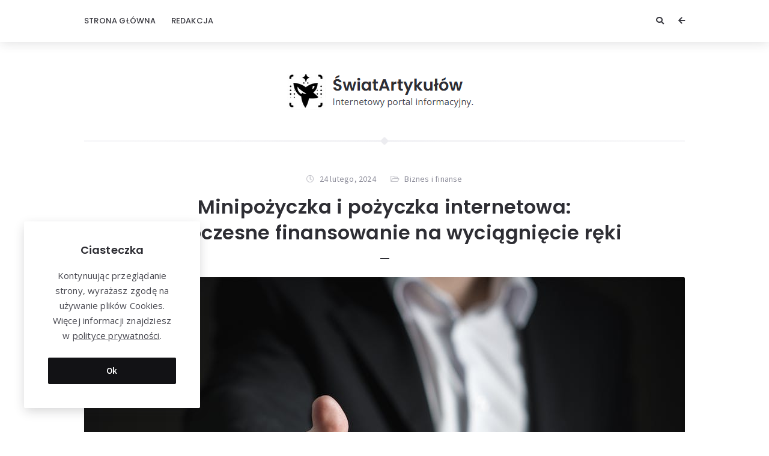

--- FILE ---
content_type: text/html; charset=UTF-8
request_url: https://swiatartykulow.pl/minipozyczka-i-pozyczka-internetowa-nowoczesne-finansowanie-na-wyciagniecie-reki/
body_size: 15053
content:
<!doctype html>
<html lang="pl-PL">
<head>
	<meta charset="UTF-8">
	<meta http-equiv="X-UA-Compatible" content="IE=edge">
	<meta name="viewport" content="width=device-width, initial-scale=1, shrink-to-fit=no">

	<link rel="profile" href="https://gmpg.org/xfn/11">
	<link rel="pingback" href="https://swiatartykulow.pl/xmlrpc.php">

	<title>Minipożyczka i pożyczka internetowa: Nowoczesne finansowanie na wyciągnięcie ręki &#8211; Świat Artykułów</title>
<meta name='robots' content='max-image-preview:large' />
<link rel='dns-prefetch' href='//fonts.googleapis.com' />
<link rel='preconnect' href='//fonts.googleapis.com' />
<link href='//fonts.gstatic.com' crossorigin rel='preconnect' />
<link rel="alternate" type="application/rss+xml" title="Świat Artykułów &raquo; Kanał z wpisami" href="https://swiatartykulow.pl/feed/" />
<link rel="alternate" type="application/rss+xml" title="Świat Artykułów &raquo; Kanał z komentarzami" href="https://swiatartykulow.pl/comments/feed/" />
<link rel="alternate" type="application/rss+xml" title="Świat Artykułów &raquo; Minipożyczka i pożyczka internetowa: Nowoczesne finansowanie na wyciągnięcie ręki Kanał z komentarzami" href="https://swiatartykulow.pl/minipozyczka-i-pozyczka-internetowa-nowoczesne-finansowanie-na-wyciagniecie-reki/feed/" />
<script type="text/javascript">
/* <![CDATA[ */
window._wpemojiSettings = {"baseUrl":"https:\/\/s.w.org\/images\/core\/emoji\/14.0.0\/72x72\/","ext":".png","svgUrl":"https:\/\/s.w.org\/images\/core\/emoji\/14.0.0\/svg\/","svgExt":".svg","source":{"concatemoji":"https:\/\/swiatartykulow.pl\/wp-includes\/js\/wp-emoji-release.min.js?ver=6.4.2"}};
/*! This file is auto-generated */
!function(i,n){var o,s,e;function c(e){try{var t={supportTests:e,timestamp:(new Date).valueOf()};sessionStorage.setItem(o,JSON.stringify(t))}catch(e){}}function p(e,t,n){e.clearRect(0,0,e.canvas.width,e.canvas.height),e.fillText(t,0,0);var t=new Uint32Array(e.getImageData(0,0,e.canvas.width,e.canvas.height).data),r=(e.clearRect(0,0,e.canvas.width,e.canvas.height),e.fillText(n,0,0),new Uint32Array(e.getImageData(0,0,e.canvas.width,e.canvas.height).data));return t.every(function(e,t){return e===r[t]})}function u(e,t,n){switch(t){case"flag":return n(e,"\ud83c\udff3\ufe0f\u200d\u26a7\ufe0f","\ud83c\udff3\ufe0f\u200b\u26a7\ufe0f")?!1:!n(e,"\ud83c\uddfa\ud83c\uddf3","\ud83c\uddfa\u200b\ud83c\uddf3")&&!n(e,"\ud83c\udff4\udb40\udc67\udb40\udc62\udb40\udc65\udb40\udc6e\udb40\udc67\udb40\udc7f","\ud83c\udff4\u200b\udb40\udc67\u200b\udb40\udc62\u200b\udb40\udc65\u200b\udb40\udc6e\u200b\udb40\udc67\u200b\udb40\udc7f");case"emoji":return!n(e,"\ud83e\udef1\ud83c\udffb\u200d\ud83e\udef2\ud83c\udfff","\ud83e\udef1\ud83c\udffb\u200b\ud83e\udef2\ud83c\udfff")}return!1}function f(e,t,n){var r="undefined"!=typeof WorkerGlobalScope&&self instanceof WorkerGlobalScope?new OffscreenCanvas(300,150):i.createElement("canvas"),a=r.getContext("2d",{willReadFrequently:!0}),o=(a.textBaseline="top",a.font="600 32px Arial",{});return e.forEach(function(e){o[e]=t(a,e,n)}),o}function t(e){var t=i.createElement("script");t.src=e,t.defer=!0,i.head.appendChild(t)}"undefined"!=typeof Promise&&(o="wpEmojiSettingsSupports",s=["flag","emoji"],n.supports={everything:!0,everythingExceptFlag:!0},e=new Promise(function(e){i.addEventListener("DOMContentLoaded",e,{once:!0})}),new Promise(function(t){var n=function(){try{var e=JSON.parse(sessionStorage.getItem(o));if("object"==typeof e&&"number"==typeof e.timestamp&&(new Date).valueOf()<e.timestamp+604800&&"object"==typeof e.supportTests)return e.supportTests}catch(e){}return null}();if(!n){if("undefined"!=typeof Worker&&"undefined"!=typeof OffscreenCanvas&&"undefined"!=typeof URL&&URL.createObjectURL&&"undefined"!=typeof Blob)try{var e="postMessage("+f.toString()+"("+[JSON.stringify(s),u.toString(),p.toString()].join(",")+"));",r=new Blob([e],{type:"text/javascript"}),a=new Worker(URL.createObjectURL(r),{name:"wpTestEmojiSupports"});return void(a.onmessage=function(e){c(n=e.data),a.terminate(),t(n)})}catch(e){}c(n=f(s,u,p))}t(n)}).then(function(e){for(var t in e)n.supports[t]=e[t],n.supports.everything=n.supports.everything&&n.supports[t],"flag"!==t&&(n.supports.everythingExceptFlag=n.supports.everythingExceptFlag&&n.supports[t]);n.supports.everythingExceptFlag=n.supports.everythingExceptFlag&&!n.supports.flag,n.DOMReady=!1,n.readyCallback=function(){n.DOMReady=!0}}).then(function(){return e}).then(function(){var e;n.supports.everything||(n.readyCallback(),(e=n.source||{}).concatemoji?t(e.concatemoji):e.wpemoji&&e.twemoji&&(t(e.twemoji),t(e.wpemoji)))}))}((window,document),window._wpemojiSettings);
/* ]]> */
</script>
<style id='wp-emoji-styles-inline-css' type='text/css'>

	img.wp-smiley, img.emoji {
		display: inline !important;
		border: none !important;
		box-shadow: none !important;
		height: 1em !important;
		width: 1em !important;
		margin: 0 0.07em !important;
		vertical-align: -0.1em !important;
		background: none !important;
		padding: 0 !important;
	}
</style>
<link rel='stylesheet' id='wp-block-library-css' href='https://swiatartykulow.pl/wp-includes/css/dist/block-library/style.min.css?ver=6.4.2' type='text/css' media='all' />
<style id='classic-theme-styles-inline-css' type='text/css'>
/*! This file is auto-generated */
.wp-block-button__link{color:#fff;background-color:#32373c;border-radius:9999px;box-shadow:none;text-decoration:none;padding:calc(.667em + 2px) calc(1.333em + 2px);font-size:1.125em}.wp-block-file__button{background:#32373c;color:#fff;text-decoration:none}
</style>
<style id='global-styles-inline-css' type='text/css'>
body{--wp--preset--color--black: #000000;--wp--preset--color--cyan-bluish-gray: #abb8c3;--wp--preset--color--white: #ffffff;--wp--preset--color--pale-pink: #f78da7;--wp--preset--color--vivid-red: #cf2e2e;--wp--preset--color--luminous-vivid-orange: #ff6900;--wp--preset--color--luminous-vivid-amber: #fcb900;--wp--preset--color--light-green-cyan: #7bdcb5;--wp--preset--color--vivid-green-cyan: #00d084;--wp--preset--color--pale-cyan-blue: #8ed1fc;--wp--preset--color--vivid-cyan-blue: #0693e3;--wp--preset--color--vivid-purple: #9b51e0;--wp--preset--color--light-gray: #8f8f9c;--wp--preset--color--green: #6fff80;--wp--preset--color--blue: #6f6fff;--wp--preset--color--purple: #ff6ff6;--wp--preset--color--red: #ff6f89;--wp--preset--color--orange: #ffb06f;--wp--preset--color--yellow: #fffb6f;--wp--preset--gradient--vivid-cyan-blue-to-vivid-purple: linear-gradient(135deg,rgba(6,147,227,1) 0%,rgb(155,81,224) 100%);--wp--preset--gradient--light-green-cyan-to-vivid-green-cyan: linear-gradient(135deg,rgb(122,220,180) 0%,rgb(0,208,130) 100%);--wp--preset--gradient--luminous-vivid-amber-to-luminous-vivid-orange: linear-gradient(135deg,rgba(252,185,0,1) 0%,rgba(255,105,0,1) 100%);--wp--preset--gradient--luminous-vivid-orange-to-vivid-red: linear-gradient(135deg,rgba(255,105,0,1) 0%,rgb(207,46,46) 100%);--wp--preset--gradient--very-light-gray-to-cyan-bluish-gray: linear-gradient(135deg,rgb(238,238,238) 0%,rgb(169,184,195) 100%);--wp--preset--gradient--cool-to-warm-spectrum: linear-gradient(135deg,rgb(74,234,220) 0%,rgb(151,120,209) 20%,rgb(207,42,186) 40%,rgb(238,44,130) 60%,rgb(251,105,98) 80%,rgb(254,248,76) 100%);--wp--preset--gradient--blush-light-purple: linear-gradient(135deg,rgb(255,206,236) 0%,rgb(152,150,240) 100%);--wp--preset--gradient--blush-bordeaux: linear-gradient(135deg,rgb(254,205,165) 0%,rgb(254,45,45) 50%,rgb(107,0,62) 100%);--wp--preset--gradient--luminous-dusk: linear-gradient(135deg,rgb(255,203,112) 0%,rgb(199,81,192) 50%,rgb(65,88,208) 100%);--wp--preset--gradient--pale-ocean: linear-gradient(135deg,rgb(255,245,203) 0%,rgb(182,227,212) 50%,rgb(51,167,181) 100%);--wp--preset--gradient--electric-grass: linear-gradient(135deg,rgb(202,248,128) 0%,rgb(113,206,126) 100%);--wp--preset--gradient--midnight: linear-gradient(135deg,rgb(2,3,129) 0%,rgb(40,116,252) 100%);--wp--preset--font-size--small: 13px;--wp--preset--font-size--medium: 20px;--wp--preset--font-size--large: 36px;--wp--preset--font-size--x-large: 42px;--wp--preset--spacing--20: 0.44rem;--wp--preset--spacing--30: 0.67rem;--wp--preset--spacing--40: 1rem;--wp--preset--spacing--50: 1.5rem;--wp--preset--spacing--60: 2.25rem;--wp--preset--spacing--70: 3.38rem;--wp--preset--spacing--80: 5.06rem;--wp--preset--shadow--natural: 6px 6px 9px rgba(0, 0, 0, 0.2);--wp--preset--shadow--deep: 12px 12px 50px rgba(0, 0, 0, 0.4);--wp--preset--shadow--sharp: 6px 6px 0px rgba(0, 0, 0, 0.2);--wp--preset--shadow--outlined: 6px 6px 0px -3px rgba(255, 255, 255, 1), 6px 6px rgba(0, 0, 0, 1);--wp--preset--shadow--crisp: 6px 6px 0px rgba(0, 0, 0, 1);}:where(.is-layout-flex){gap: 0.5em;}:where(.is-layout-grid){gap: 0.5em;}body .is-layout-flow > .alignleft{float: left;margin-inline-start: 0;margin-inline-end: 2em;}body .is-layout-flow > .alignright{float: right;margin-inline-start: 2em;margin-inline-end: 0;}body .is-layout-flow > .aligncenter{margin-left: auto !important;margin-right: auto !important;}body .is-layout-constrained > .alignleft{float: left;margin-inline-start: 0;margin-inline-end: 2em;}body .is-layout-constrained > .alignright{float: right;margin-inline-start: 2em;margin-inline-end: 0;}body .is-layout-constrained > .aligncenter{margin-left: auto !important;margin-right: auto !important;}body .is-layout-constrained > :where(:not(.alignleft):not(.alignright):not(.alignfull)){max-width: var(--wp--style--global--content-size);margin-left: auto !important;margin-right: auto !important;}body .is-layout-constrained > .alignwide{max-width: var(--wp--style--global--wide-size);}body .is-layout-flex{display: flex;}body .is-layout-flex{flex-wrap: wrap;align-items: center;}body .is-layout-flex > *{margin: 0;}body .is-layout-grid{display: grid;}body .is-layout-grid > *{margin: 0;}:where(.wp-block-columns.is-layout-flex){gap: 2em;}:where(.wp-block-columns.is-layout-grid){gap: 2em;}:where(.wp-block-post-template.is-layout-flex){gap: 1.25em;}:where(.wp-block-post-template.is-layout-grid){gap: 1.25em;}.has-black-color{color: var(--wp--preset--color--black) !important;}.has-cyan-bluish-gray-color{color: var(--wp--preset--color--cyan-bluish-gray) !important;}.has-white-color{color: var(--wp--preset--color--white) !important;}.has-pale-pink-color{color: var(--wp--preset--color--pale-pink) !important;}.has-vivid-red-color{color: var(--wp--preset--color--vivid-red) !important;}.has-luminous-vivid-orange-color{color: var(--wp--preset--color--luminous-vivid-orange) !important;}.has-luminous-vivid-amber-color{color: var(--wp--preset--color--luminous-vivid-amber) !important;}.has-light-green-cyan-color{color: var(--wp--preset--color--light-green-cyan) !important;}.has-vivid-green-cyan-color{color: var(--wp--preset--color--vivid-green-cyan) !important;}.has-pale-cyan-blue-color{color: var(--wp--preset--color--pale-cyan-blue) !important;}.has-vivid-cyan-blue-color{color: var(--wp--preset--color--vivid-cyan-blue) !important;}.has-vivid-purple-color{color: var(--wp--preset--color--vivid-purple) !important;}.has-black-background-color{background-color: var(--wp--preset--color--black) !important;}.has-cyan-bluish-gray-background-color{background-color: var(--wp--preset--color--cyan-bluish-gray) !important;}.has-white-background-color{background-color: var(--wp--preset--color--white) !important;}.has-pale-pink-background-color{background-color: var(--wp--preset--color--pale-pink) !important;}.has-vivid-red-background-color{background-color: var(--wp--preset--color--vivid-red) !important;}.has-luminous-vivid-orange-background-color{background-color: var(--wp--preset--color--luminous-vivid-orange) !important;}.has-luminous-vivid-amber-background-color{background-color: var(--wp--preset--color--luminous-vivid-amber) !important;}.has-light-green-cyan-background-color{background-color: var(--wp--preset--color--light-green-cyan) !important;}.has-vivid-green-cyan-background-color{background-color: var(--wp--preset--color--vivid-green-cyan) !important;}.has-pale-cyan-blue-background-color{background-color: var(--wp--preset--color--pale-cyan-blue) !important;}.has-vivid-cyan-blue-background-color{background-color: var(--wp--preset--color--vivid-cyan-blue) !important;}.has-vivid-purple-background-color{background-color: var(--wp--preset--color--vivid-purple) !important;}.has-black-border-color{border-color: var(--wp--preset--color--black) !important;}.has-cyan-bluish-gray-border-color{border-color: var(--wp--preset--color--cyan-bluish-gray) !important;}.has-white-border-color{border-color: var(--wp--preset--color--white) !important;}.has-pale-pink-border-color{border-color: var(--wp--preset--color--pale-pink) !important;}.has-vivid-red-border-color{border-color: var(--wp--preset--color--vivid-red) !important;}.has-luminous-vivid-orange-border-color{border-color: var(--wp--preset--color--luminous-vivid-orange) !important;}.has-luminous-vivid-amber-border-color{border-color: var(--wp--preset--color--luminous-vivid-amber) !important;}.has-light-green-cyan-border-color{border-color: var(--wp--preset--color--light-green-cyan) !important;}.has-vivid-green-cyan-border-color{border-color: var(--wp--preset--color--vivid-green-cyan) !important;}.has-pale-cyan-blue-border-color{border-color: var(--wp--preset--color--pale-cyan-blue) !important;}.has-vivid-cyan-blue-border-color{border-color: var(--wp--preset--color--vivid-cyan-blue) !important;}.has-vivid-purple-border-color{border-color: var(--wp--preset--color--vivid-purple) !important;}.has-vivid-cyan-blue-to-vivid-purple-gradient-background{background: var(--wp--preset--gradient--vivid-cyan-blue-to-vivid-purple) !important;}.has-light-green-cyan-to-vivid-green-cyan-gradient-background{background: var(--wp--preset--gradient--light-green-cyan-to-vivid-green-cyan) !important;}.has-luminous-vivid-amber-to-luminous-vivid-orange-gradient-background{background: var(--wp--preset--gradient--luminous-vivid-amber-to-luminous-vivid-orange) !important;}.has-luminous-vivid-orange-to-vivid-red-gradient-background{background: var(--wp--preset--gradient--luminous-vivid-orange-to-vivid-red) !important;}.has-very-light-gray-to-cyan-bluish-gray-gradient-background{background: var(--wp--preset--gradient--very-light-gray-to-cyan-bluish-gray) !important;}.has-cool-to-warm-spectrum-gradient-background{background: var(--wp--preset--gradient--cool-to-warm-spectrum) !important;}.has-blush-light-purple-gradient-background{background: var(--wp--preset--gradient--blush-light-purple) !important;}.has-blush-bordeaux-gradient-background{background: var(--wp--preset--gradient--blush-bordeaux) !important;}.has-luminous-dusk-gradient-background{background: var(--wp--preset--gradient--luminous-dusk) !important;}.has-pale-ocean-gradient-background{background: var(--wp--preset--gradient--pale-ocean) !important;}.has-electric-grass-gradient-background{background: var(--wp--preset--gradient--electric-grass) !important;}.has-midnight-gradient-background{background: var(--wp--preset--gradient--midnight) !important;}.has-small-font-size{font-size: var(--wp--preset--font-size--small) !important;}.has-medium-font-size{font-size: var(--wp--preset--font-size--medium) !important;}.has-large-font-size{font-size: var(--wp--preset--font-size--large) !important;}.has-x-large-font-size{font-size: var(--wp--preset--font-size--x-large) !important;}
.wp-block-navigation a:where(:not(.wp-element-button)){color: inherit;}
:where(.wp-block-post-template.is-layout-flex){gap: 1.25em;}:where(.wp-block-post-template.is-layout-grid){gap: 1.25em;}
:where(.wp-block-columns.is-layout-flex){gap: 2em;}:where(.wp-block-columns.is-layout-grid){gap: 2em;}
.wp-block-pullquote{font-size: 1.5em;line-height: 1.6;}
</style>
<link rel='stylesheet' id='orin-fonts-css' href='//fonts.googleapis.com/css2?family=Open+Sans:ital,wght@0,400;0,700;1,400;1,700&#038;family=Poppins:ital,wght@0,300;0,500;0,600;0,700;1,600;1,700&#038;family=Source+Sans+Pro:ital,wght@0,400;0,600;1,400&#038;family=Yeseva+One&#038;display=swap' type='text/css' media='all' />
<link rel='stylesheet' id='bootstrap-css' href='https://swiatartykulow.pl/wp-content/themes/orin/css/bootstrap.min.css?ver=3.4.1' type='text/css' media='all' />
<link rel='stylesheet' id='bootstrap-theme-css' href='https://swiatartykulow.pl/wp-content/themes/orin/css/bootstrap-theme.min.css?ver=3.4.1' type='text/css' media='all' />
<link rel='stylesheet' id='orin-ie10-viewport-bug-workaround-css' href='https://swiatartykulow.pl/wp-content/themes/orin/css/ie10-viewport-bug-workaround.css?ver=3.4.1' type='text/css' media='all' />
<link rel='stylesheet' id='font-awesome-css' href='https://swiatartykulow.pl/wp-content/themes/orin/assets/fontawesome/css/all.min.css?ver=5.15.4' type='text/css' media='all' />
<link rel='stylesheet' id='tiny-slider-css' href='https://swiatartykulow.pl/wp-content/themes/orin/assets/tiny-slider/tiny-slider.css?ver=2.9.3' type='text/css' media='all' />
<link rel='stylesheet' id='magnific-popup-css' href='https://swiatartykulow.pl/wp-content/themes/orin/assets/magnific-popup/magnific-popup.css?ver=1.1.0' type='text/css' media='all' />
<link rel='stylesheet' id='orin-style-css' href='https://swiatartykulow.pl/wp-content/themes/orin/style.css?ver=1.1.1' type='text/css' media='all' />
<style id='orin-style-inline-css' type='text/css'>

		.bwp-post-wrap:hover .bwp-post-content::before {
			width: 30px;
		}
		.bwp-post-media-overlay,
		.bwp-post-hover-icon {
			display: none;
		}
</style>
<script type="text/javascript" src="https://swiatartykulow.pl/wp-includes/js/jquery/jquery.min.js?ver=3.7.1" id="jquery-core-js"></script>
<script type="text/javascript" src="https://swiatartykulow.pl/wp-includes/js/jquery/jquery-migrate.min.js?ver=3.4.1" id="jquery-migrate-js"></script>
<!--[if lt IE 9]>
<script type="text/javascript" src="https://swiatartykulow.pl/wp-content/themes/orin/js/html5shiv.min.js?ver=3.7.3" id="html5shiv-js"></script>
<![endif]-->
<!--[if lt IE 9]>
<script type="text/javascript" src="https://swiatartykulow.pl/wp-content/themes/orin/js/respond.min.js?ver=1.4.2" id="respond-js"></script>
<![endif]-->
<!--[if lt IE 9]>
<script type="text/javascript" src="https://swiatartykulow.pl/wp-content/themes/orin/assets/tiny-slider/min/tiny-slider.helper.ie8.js?ver=2.9.3" id="tiny-slider-helper-ie8-js"></script>
<![endif]-->
<link rel="https://api.w.org/" href="https://swiatartykulow.pl/wp-json/" /><link rel="alternate" type="application/json" href="https://swiatartykulow.pl/wp-json/wp/v2/posts/280" /><link rel="EditURI" type="application/rsd+xml" title="RSD" href="https://swiatartykulow.pl/xmlrpc.php?rsd" />
<meta name="generator" content="WordPress 6.4.2" />
<link rel="canonical" href="https://swiatartykulow.pl/minipozyczka-i-pozyczka-internetowa-nowoczesne-finansowanie-na-wyciagniecie-reki/" />
<link rel='shortlink' href='https://swiatartykulow.pl/?p=280' />
<link rel="alternate" type="application/json+oembed" href="https://swiatartykulow.pl/wp-json/oembed/1.0/embed?url=https%3A%2F%2Fswiatartykulow.pl%2Fminipozyczka-i-pozyczka-internetowa-nowoczesne-finansowanie-na-wyciagniecie-reki%2F" />
<link rel="alternate" type="text/xml+oembed" href="https://swiatartykulow.pl/wp-json/oembed/1.0/embed?url=https%3A%2F%2Fswiatartykulow.pl%2Fminipozyczka-i-pozyczka-internetowa-nowoczesne-finansowanie-na-wyciagniecie-reki%2F&#038;format=xml" />
<style type="text/css">.recentcomments a{display:inline !important;padding:0 !important;margin:0 !important;}</style></head>
<body class="post-template-default single single-post postid-280 single-format-standard wp-custom-logo wp-embed-responsive bwp-body bwp-sidebar-hidden bwp-enable-sticky-header">

<!-- header -->
<header id="bwp-header">
	<div class="container">
		<div class="bwp-header-container clearfix">

			
				<!-- menu -->
				<div class="bwp-header-menu">
					<nav class="menu-top-container"><ul id="menu-top" class="sf-menu"><li id="menu-item-28" class="menu-item menu-item-type-custom menu-item-object-custom menu-item-home menu-item-28"><a href="http://swiatartykulow.pl">Strona główna</a></li>
<li id="menu-item-29" class="menu-item menu-item-type-post_type menu-item-object-page menu-item-29"><a href="https://swiatartykulow.pl/redakcja/">Redakcja</a></li>
</ul></nav>				</div>
				<!-- end: menu -->

				<!-- mobile menu -->
				<div class="bwp-header-mobile-menu">
					<!-- button: show/hide mobile menu -->
					<button type="button" id="bwp-toggle-mobile-menu" class="bwp-button">
						<i class="fas fa-bars"></i><span class="bwp-button-text">Menu</span>
					</button>
					<!-- end: button -->
					<!-- container with menu (hidden) -->
					<div id="bwp-dropdown-mobile-menu" class="bwp-hidden">
						<nav class="menu-top-container"><ul id="menu-top-1" class="bwp-mobile-menu list-unstyled"><li class="menu-item menu-item-type-custom menu-item-object-custom menu-item-home menu-item-28"><a href="http://swiatartykulow.pl">Strona główna</a></li>
<li class="menu-item menu-item-type-post_type menu-item-object-page menu-item-29"><a href="https://swiatartykulow.pl/redakcja/">Redakcja</a></li>
</ul></nav>					</div>
					<!-- end: container with menu -->
				</div>
				<!-- end: mobile menu -->

				
				<!-- header icons -->
				<div class="bwp-header-icons clearfix">

					
						<!-- button: show sidebar -->
						<button type="button" id="bwp-show-sidebar" class="bwp-button bwp-header-sidebar-button">
							<i class="fas fa-arrow-left"></i>
						</button>
						<!-- end: button -->

						
						<!-- search (search icon and search form) -->
						<div class="bwp-header-search">
							<!-- search icon -->
							<button type="button" id="bwp-toggle-dropdown-search" class="bwp-button">
								<i class="fas fa-search"></i>
							</button>
							<!-- end: search icon -->
							<!-- container with search form (hidden) -->
							<div id="bwp-dropdown-search" class="bwp-hidden">
								
<!-- search form -->
<form id="searchform" role="search" method="get" action="https://swiatartykulow.pl/">
	<div class="input-group">
		<input type="text" name="s" id="s" class="bwp-search-field form-control" autocomplete="off" placeholder="Enter your search query...">
		<span class="input-group-btn">
			<button type="submit" class="btn bwp-search-submit">
				<i class="fas fa-search"></i>
			</button>
		</span>
	</div>
</form>
<!-- end: search form -->
							</div>
							<!-- end: container with search form -->
						</div>
						<!-- end: search -->

						
				</div>
				<!-- end: header icons -->

				
		</div>
	</div>
</header>
<!-- end: header -->

<!-- container with site content -->
<div class="bwp-site-content">
	<div class="container">

		<!-- logo area -->
		<div class="bwp-logo-container clearfix">
			
					<!-- logo (image) -->
					<div id="bwp-custom-logo" class="bwp-logo-image-container"
						 data-logo-url="https://swiatartykulow.pl/wp-content/uploads/2024/04/logo3.png"
						 data-dark-logo-url="none"
						 data-logo-alt="Świat Artykułów">

						<a href="https://swiatartykulow.pl/" class="custom-logo-link" rel="home"><img width="324" height="64" src="https://swiatartykulow.pl/wp-content/uploads/2024/04/logo3.png" class="custom-logo" alt="Świat Artykułów" decoding="async" srcset="https://swiatartykulow.pl/wp-content/uploads/2024/04/logo3.png 324w, https://swiatartykulow.pl/wp-content/uploads/2024/04/logo3-300x59.png 300w" sizes="(max-width: 324px) 100vw, 324px" /></a>
					</div>
					<!-- end: logo (image) -->

							</div>
		<!-- end: logo area -->

	<!-- main container with post -->
	<main class="bwp-single-post-container">
		<div class="bwp-separator bwp-gradient"><span class="bwp-rhomb"></span></div>

		<!-- single post -->
		<article id="bwp-post-280" class="post-280 post type-post status-publish format-standard has-post-thumbnail hentry category-biznes-i-finanse bwp-single-post-article">

			<!-- header -->
			<header class="bwp-single-post-header">

				
		<!-- metadata -->
		<ul class="bwp-single-post-metadata list-unstyled">

			
			<!-- author -->
			<li class="bwp-author bwp-hidden">
				<a href="https://swiatartykulow.pl/author/admin/" rel="author">
					<span class="vcard author">
						<span class="fn">Redakcja</span>
					</span>
				</a>
			</li>
			<!-- end: author -->

			
				<!-- date (with link) -->
				<li class="bwp-date">
					<a href="https://swiatartykulow.pl/2024/02/24/">
						<span class="date updated">24 lutego, 2024</span>
					</a>
				</li>
				<!-- end: date -->

				
				<!-- categories -->
				<li class="bwp-categories">
					<a href="https://swiatartykulow.pl/category/biznes-i-finanse/" rel="category tag">Biznes i finanse</a>				</li>
				<!-- end: categories -->

				
		</ul>
		<!-- end: metadata -->

							<!-- title -->
					<h1 class="bwp-post-title entry-title">Minipożyczka i pożyczka internetowa: Nowoczesne finansowanie na wyciągnięcie ręki</h1>
					<!-- end: title -->
					
				<div class="bwp-single-post-header-separator"></div>
			</header>
			<!-- end: header -->

			
	<!-- featured image -->
	<figure class="bwp-post-media">

		
			<a href="https://swiatartykulow.pl/wp-content/uploads/2024/02/pexels-pixabay-327540.jpg" class="bwp-popup-image" title="Minipożyczka i pożyczka internetowa: Nowoczesne finansowanie na wyciągnięcie ręki">
				<img width="1000" height="667" src="https://swiatartykulow.pl/wp-content/uploads/2024/02/pexels-pixabay-327540.jpg" class="attachment-full size-full wp-post-image" alt="" decoding="async" fetchpriority="high" srcset="https://swiatartykulow.pl/wp-content/uploads/2024/02/pexels-pixabay-327540.jpg 1000w, https://swiatartykulow.pl/wp-content/uploads/2024/02/pexels-pixabay-327540-300x200.jpg 300w, https://swiatartykulow.pl/wp-content/uploads/2024/02/pexels-pixabay-327540-768x512.jpg 768w, https://swiatartykulow.pl/wp-content/uploads/2024/02/pexels-pixabay-327540-900x600.jpg 900w" sizes="(max-width: 1000px) 100vw, 1000px" />			</a>

			
		
	</figure>
	<!-- end: featured image -->

	
			<!-- content container -->
			<div class="bwp-single-post-content">

				<!-- content -->
				<div class="bwp-content entry-content clearfix">

					<p>W dobie cyfryzacji i nieustającego postępu technologicznego, coraz więcej usług przenosi się do sfery online. Nie inaczej jest w przypadku sektora finansowego, gdzie produkty takie jak <strong>minipożyczka</strong> i <strong>pożyczka internetowa</strong> zyskują na popularności. Są one odpowiedzią na rosnące potrzeby społeczeństwa poszukującego szybkich i wygodnych rozwiązań finansowych. W niniejszym artykule przyjrzymy się bliżej, jakie możliwości oferują wspomniane produkty finansowe, zwracając uwagę na ich cechy, zalety, a także potencjalne ryzyka.</p>
<h3>Co to jest <strong>minipożyczka</strong> i jakie są jej główne cechy?</h3>
<p><strong>Minipożyczka</strong>, znana również jako mikropożyczka, to forma krótkoterminowego finansowania, która umożliwia pożyczenie niewielkich kwot pieniędzy. Jest to rozwiązanie często wybierane przez osoby, które potrzebują szybkiego zastrzyku gotówki na pokrycie nagłych wydatków, takich jak nieoczekiwana naprawa samochodu czy pilny zakup. Głównymi cechami <strong>minipożyczki</strong> są jej dostępność przez Internet, minimalne formalności oraz szybkość udzielenia środków, co czyni ją atrakcyjną opcją w nagłych sytuacjach finansowych.</p>
<p>Charakterystyczną cechą <strong>minipożyczek</strong> jest ich krótki okres spłaty, który zazwyczaj nie przekracza kilku miesięcy. Ponadto, kwoty udzielanych <strong>minipożyczek</strong> są relatywnie niskie, co odpowiada specyfice nagłych, ale niezbyt dużych potrzeb finansowych. Warto zaznaczyć, że tego typu produkty finansowe są dostępne online, co oznacza, że cały proces aplikacyjny można przeprowadzić szybko i wygodnie z domu, bez konieczności odwiedzania placówki bankowej czy instytucji pożyczkowej.</p>
<h3>Jak wybrać najlepszą <strong>pożyczkę internetową</strong>?</h3>
<p>Wybór najlepszej <strong>pożyczki internetowej</strong> wymaga dokładnego przeanalizowania ofert dostępnych na rynku. Pierwszym krokiem powinno być określenie własnych potrzeb finansowych oraz możliwości spłaty zobowiązania. Ważne jest, aby zwrócić uwagę na kilka kluczowych aspektów, takich jak oprocentowanie, całkowity koszt pożyczki, okres spłaty, a także ewentualne dodatkowe opłaty i prowizje.</p>
<p>Jednym z najważniejszych kryteriów wyboru powinna być transparentność oferty – wszystkie warunki pożyczki, w tym koszty i możliwe opłaty, powinny być jasno i czytelnie przedstawione. Ponadto, warto sprawdzić opinie innych klientów oraz ewentualne certyfikaty i wyróżnienia, które mogą świadczyć o wiarygodności i bezpieczeństwie danej instytucji finansowej.</p>
<p>Wybierając <strong>pożyczkę internetową</strong>, nie można zapomnieć o dokładnym przeczytaniu umowy przed jej podpisaniem. To kluczowy moment, który pozwala na uniknięcie nieporozumień i dodatkowych kosztów w przyszłości. Warto również rozważyć możliwość konsultacji z doradcą finansowym, który pomoże wybrać ofertę najlepiej odpowiadającą indywidualnym potrzebom.</p>
<div class="flex flex-grow flex-col max-w-full">
<div class="min-h-[20px] text-message flex flex-col items-start gap-3 whitespace-pre-wrap break-words [.text-message+&amp;]:mt-5 overflow-x-auto" data-message-author-role="assistant" data-message-id="29bb1ff3-ba69-45db-8ef8-5d9d2e28e202">
<div class="markdown prose w-full break-words dark:prose-invert dark">
<h3>Porównanie <strong>minipożyczki</strong> i <strong>pożyczki internetowej</strong> – kluczowe różnice</h3>
<p>Porównując <strong>minipożyczkę</strong> i <strong>pożyczkę internetową</strong>, warto zauważyć kilka kluczowych różnic, które mogą wpłynąć na decyzję o wyborze odpowiedniej formy finansowania. Pierwszą z nich jest kwota pożyczki. <strong>Minipożyczki</strong> zazwyczaj oferują niższe kwoty finansowania, idealne na pokrycie niewielkich, nagłych wydatków. Z kolei <strong>pożyczki internetowe</strong> mogą oferować znacznie wyższe kwoty, dostosowane do większych potrzeb finansowych, takich jak remont domu czy zakup drogiego sprzętu.</p>
<p>Kolejną różnicą jest okres spłaty. <strong>Minipożyczki</strong> charakteryzują się krótkim czasem spłaty, często nie dłuższym niż jeden miesiąc. W przypadku <strong>pożyczek internetowych</strong>, termin spłaty może być znacznie dłuższy, co daje pożyczkobiorcom więcej czasu na zebranie potrzebnych środków, ale również może oznaczać wyższe koszty związane z oprocentowaniem.</p>
<p>Różnice te wynikają przede wszystkim z charakteru i celu, dla którego każda z tych form finansowania została stworzona. <strong>Minipożyczki</strong> są rozwiązaniem dla osób potrzebujących szybkiego dostępu do niewielkich środków, podczas gdy <strong>pożyczki internetowe</strong> są bardziej elastyczne pod względem kwoty i okresu spłaty, co sprawia, że mogą być dostosowane do bardziej zróżnicowanych potrzeb finansowych.</p>
<h3>Bezpieczne korzystanie z <strong>minipożyczki</strong> i <strong>pożyczki internetowej</strong> – jak uniknąć pułapek?</h3>
<p>Korzystanie z <strong>minipożyczki</strong> czy <strong>pożyczki internetowej</strong> wymaga nie tylko zrozumienia ich charakterystyki, ale również świadomości potencjalnych ryzyk. Oto kilka wskazówek, jak uniknąć pułapek i korzystać z tych produktów finansowych w bezpieczny sposób:</p>
<ol>
<li><strong>Dokładnie czytaj umowę</strong>: Zanim podpiszesz umowę, upewnij się, że dokładnie zrozumiałeś wszystkie jej warunki, w tym oprocentowanie, całkowity koszt pożyczki, harmonogram spłat, a także konsekwencje nieterminowego regulowania zobowiązań.</li>
<li><strong>Sprawdź wiarygodność pożyczkodawcy</strong>: Przed złożeniem wniosku upewnij się, że instytucja finansowa jest wiarygodna. Wyszukaj opinie innych klientów i sprawdź, czy firma posiada wymagane zezwolenia na działalność w zakresie usług finansowych.</li>
<li><strong>Analizuj swoje możliwości finansowe</strong>: Zanim zdecydujesz się na pożyczkę, dokładnie przeanalizuj swoje możliwości finansowe, aby upewnić się, że będziesz w stanie spłacić zobowiązanie w ustalonym terminie.</li>
<li><strong>Unikaj pochopnych decyzji</strong>: Nie decyduj się na pożyczkę pod wpływem chwili czy presji. Weź pod uwagę wszystkie za i przeciw, zastanów się nad swoimi faktycznymi potrzebami finansowymi oraz możliwościami spłaty długu.</li>
<li><strong>Porównuj oferty</strong>: Nie ograniczaj się do jednej oferty. Porównaj różne propozycje pod kątem oprocentowania, całkowitego kosztu pożyczki oraz innych warunków, aby wybrać najbardziej korzystną opcję.</li>
</ol>
<p>Pamiętając o tych zasadach, można znacznie zwiększyć swoje bezpieczeństwo finansowe i uniknąć nieprzyjemnych niespodzianek związanych z korzystaniem z <strong>minipożyczki</strong> i <strong>pożyczki internetowej</strong>.</p>
</div>
</div>
</div>
<p>Więcej informacji w tym temacie &#8211; <a href="https://www.minicredit.pl">https://www.minicredit.pl</a></p>
<p><em>Informacje na stronie mają charakter wyłącznie informacyjny, nie są poradą inwestycyjną, finansową czy prawną.</em></p>
<p><span style="font-weight: bold;">Wpis sponsorowany: Publikacja i treść opłacona</span></p>

					<!-- clearfix -->
					<div class="clearfix"></div>

					
				</div>
				<!-- end: content -->

				
						<!-- container with share buttons -->
						<div class="bwp-single-post-share-container clearfix">
							
	<!-- social share buttons -->
	<div class="bwp-single-post-share">
		<ul class="bwp-single-post-share-list list-unstyled">
			<!-- twitter -->
			<li>
				<a href="https://twitter.com/share?url=https://swiatartykulow.pl/minipozyczka-i-pozyczka-internetowa-nowoczesne-finansowanie-na-wyciagniecie-reki/&text=Minipo%C5%BCyczka%20i%20po%C5%BCyczka%20internetowa%3A%20Nowoczesne%20finansowanie%20na%20wyci%C4%85gni%C4%99cie%20r%C4%99ki" rel="nofollow noopener" target="_blank" class="bwp-twitter-share bwp-tooltip" onclick="window.open('https://twitter.com/share?url=https://swiatartykulow.pl/minipozyczka-i-pozyczka-internetowa-nowoczesne-finansowanie-na-wyciagniecie-reki/&text=Minipo%C5%BCyczka%20i%20po%C5%BCyczka%20internetowa%3A%20Nowoczesne%20finansowanie%20na%20wyci%C4%85gni%C4%99cie%20r%C4%99ki', 'Twitter', 'width=700,height=500,left='+(screen.availWidth/2-350)+',top='+(screen.availHeight/2-250)+''); return false;" data-toggle="tooltip" data-placement="top" title="Share on Twitter">
					<i class="fab fa-twitter"></i>
				</a>
			</li>
			<!-- end: twitter -->
			<!-- facebook -->
			<li>
				<a href="https://www.facebook.com/sharer.php?u=https://swiatartykulow.pl/minipozyczka-i-pozyczka-internetowa-nowoczesne-finansowanie-na-wyciagniecie-reki/&t=Minipo%C5%BCyczka%20i%20po%C5%BCyczka%20internetowa%3A%20Nowoczesne%20finansowanie%20na%20wyci%C4%85gni%C4%99cie%20r%C4%99ki" rel="nofollow noopener" target="_blank" class="bwp-facebook-share bwp-tooltip" onclick="window.open('https://www.facebook.com/sharer.php?u=https://swiatartykulow.pl/minipozyczka-i-pozyczka-internetowa-nowoczesne-finansowanie-na-wyciagniecie-reki/&t=Minipo%C5%BCyczka%20i%20po%C5%BCyczka%20internetowa%3A%20Nowoczesne%20finansowanie%20na%20wyci%C4%85gni%C4%99cie%20r%C4%99ki', 'Facebook', 'width=700,height=500,left='+(screen.availWidth/2-350)+',top='+(screen.availHeight/2-250)+''); return false;" data-toggle="tooltip" data-placement="top" title="Share on Facebook">
					<i class="fab fa-facebook-f"></i>
				</a>
			</li>
			<!-- end: facebook -->
			<!-- reddit -->
			<li>
				<a href="https://www.reddit.com/submit?url=https://swiatartykulow.pl/minipozyczka-i-pozyczka-internetowa-nowoczesne-finansowanie-na-wyciagniecie-reki/&title=Minipo%C5%BCyczka%20i%20po%C5%BCyczka%20internetowa%3A%20Nowoczesne%20finansowanie%20na%20wyci%C4%85gni%C4%99cie%20r%C4%99ki" rel="nofollow noopener" target="_blank" class="bwp-reddit-share bwp-tooltip" onclick="window.open('https://www.reddit.com/submit?url=https://swiatartykulow.pl/minipozyczka-i-pozyczka-internetowa-nowoczesne-finansowanie-na-wyciagniecie-reki/&title=Minipo%C5%BCyczka%20i%20po%C5%BCyczka%20internetowa%3A%20Nowoczesne%20finansowanie%20na%20wyci%C4%85gni%C4%99cie%20r%C4%99ki', 'Reddit', 'width=800,height=700,left='+(screen.availWidth/2-400)+',top='+(screen.availHeight/2-350)+''); return false;" data-toggle="tooltip" data-placement="top" title="Share on Reddit">
					<i class="fab fa-reddit-alien"></i>
				</a>
			</li>
			<!-- end: reddit -->
		</ul>
	</div>
	<!-- end: social share buttons -->

							</div>
						<!-- end: container with share buttons -->

						
			</div>
			<!-- end: content container -->

		</article>
		<!-- end: single post -->

		
			<!-- post navigation -->
			<div class="bwp-single-post-navigation">
				<div class="bwp-separator bwp-gradient"><span class="bwp-rhomb"></span></div>
				<div class="bwp-single-post-navigation-container">
					
	<nav class="navigation post-navigation" aria-label="Wpisy">
		<h2 class="screen-reader-text">Nawigacja wpisu</h2>
		<div class="nav-links"><div class="nav-previous"><a href="https://swiatartykulow.pl/odkrywanie-tajemnic-wloskich-artykulow-spozywczych-smak-tradycja-i-jakosc/" rel="prev"><span class="meta-nav"><i class="fas fa-chevron-left"></i>Previous post</span><span class="post-title-nav">Odkrywanie tajemnic włoskich artykułów spożywczych: Smak, tradycja i jakość</span></a></div><div class="nav-next"><a href="https://swiatartykulow.pl/uslugi-medyczne-w-prywatnym-centrum-jak-wybrac-najlepsza-opcje/" rel="next"><span class="meta-nav">Next post<i class="fas fa-chevron-right"></i></span><span class="post-title-nav">Usługi medyczne w prywatnym centrum: Jak wybrać najlepszą opcję?</span></a></div></div>
	</nav>				</div>
			</div>
			<!-- end: post navigation -->

			
<!-- comments area (comment list and comment form) -->
<div id="comments" class="bwp-comments-area">
	<div class="bwp-separator bwp-gradient"><span class="bwp-rhomb"></span></div>

		<div id="respond" class="comment-respond">
		<h2 id="reply-title" class="comment-reply-title"><span>Leave a reply</span> <small><a rel="nofollow" id="cancel-comment-reply-link" href="/minipozyczka-i-pozyczka-internetowa-nowoczesne-finansowanie-na-wyciagniecie-reki/#respond" style="display:none;">Cancel reply</a></small></h2><form action="https://swiatartykulow.pl/wp-comments-post.php" method="post" id="commentform" class="comment-form" novalidate><p class="comment-notes">Your email address will not be published. Required fields are marked *</p><p class="comment-form-comment"><label for="comment">Komentarz <span class="required">*</span></label> <textarea autocomplete="new-password"  id="befe4d2ca0"  name="befe4d2ca0"   cols="45" rows="8" maxlength="65525" required></textarea><textarea id="comment" aria-label="hp-comment" aria-hidden="true" name="comment" autocomplete="new-password" style="padding:0 !important;clip:rect(1px, 1px, 1px, 1px) !important;position:absolute !important;white-space:nowrap !important;height:1px !important;width:1px !important;overflow:hidden !important;" tabindex="-1"></textarea><script data-noptimize>document.getElementById("comment").setAttribute( "id", "aa82d4818867faeb6f1c32d1fcd96c8a" );document.getElementById("befe4d2ca0").setAttribute( "id", "comment" );</script></p><p class="comment-form-author"><label for="author">Nazwa <span class="required">*</span></label> <input id="author" name="author" type="text" value="" size="30" maxlength="245" autocomplete="name" required /></p>
<p class="comment-form-email"><label for="email">E-mail <span class="required">*</span></label> <input id="email" name="email" type="email" value="" size="30" maxlength="100" autocomplete="email" required /></p>
<p class="comment-form-url"><label for="url">Witryna internetowa</label> <input id="url" name="url" type="url" value="" size="30" maxlength="200" autocomplete="url" /></p>
<p class="comment-form-cookies-consent"><input id="wp-comment-cookies-consent" name="wp-comment-cookies-consent" type="checkbox" value="yes" /> <label for="wp-comment-cookies-consent">Zapisz moje dane, adres e-mail i witrynę w przeglądarce aby wypełnić dane podczas pisania kolejnych komentarzy.</label></p>
<p class="form-submit"><input name="submit" type="submit" id="submit" class="submit" value="Post comment" /> <input type='hidden' name='comment_post_ID' value='280' id='comment_post_ID' />
<input type='hidden' name='comment_parent' id='comment_parent' value='0' />
</p></form>	</div><!-- #respond -->
	
</div>
<!-- end: comments area (comment list and comment form) -->

		<div class="bwp-separator bwp-gradient"><span class="bwp-rhomb"></span></div>
	</main>
	<!-- end: main container with post -->

	
	<!-- footer widgets -->
	<section class="bwp-footer-widgets-section" role="complementary">
		<h2 class="screen-reader-text">
			Widgets		</h2>
		<div class="bwp-separator bwp-gradient">
			<span class="bwp-rhomb"></span>
		</div>
		<div class="row">

			<!-- column 1 (left column) -->
			<div class="col-md-4">
				<div class="bwp-footer-widgets-col-1 bwp-sidebar-content bwp-content">
					<div id="orin_popular_widget-2" class="bwp-widget widget_bwp_popular_posts clearfix"><h3 class="bwp-widget-title">Popularne artykuły</h3><ul class="list-unstyled"><li>
					<!-- featured image -->
					<figure class="widget_bwp_thumbnail">
						<a href="https://swiatartykulow.pl/jak-dobrac-pily-tasmowe-i-tarczowe-do-rodzaju-metalu-grubosci-i-typu-produkcji/">
							<img width="200" height="200" src="https://swiatartykulow.pl/wp-content/uploads/2025/11/pexels-rezwan-1145434-200x200.jpg" class="attachment-orin-200-200-crop size-orin-200-200-crop wp-post-image" alt="" decoding="async" loading="lazy" srcset="https://swiatartykulow.pl/wp-content/uploads/2025/11/pexels-rezwan-1145434-200x200.jpg 200w, https://swiatartykulow.pl/wp-content/uploads/2025/11/pexels-rezwan-1145434-150x150.jpg 150w" sizes="(max-width: 200px) 100vw, 200px" />							<div class="widget_bwp_bg_overlay"></div>
						</a>
					</figure>
					<!-- end: featured image -->

					
				<!-- post number -->
				<span class="widget_bwp_popular_post_num">
					1				</span>
				<!-- end: post number -->

				<!-- post content (title and metadata) -->
				<div class="widget_bwp_content">

					
						<h4 class="entry-title">
							<a href="https://swiatartykulow.pl/jak-dobrac-pily-tasmowe-i-tarczowe-do-rodzaju-metalu-grubosci-i-typu-produkcji/">Jak dobrać piły taśmowe i tarczowe do rodzaju metalu, grubości i typu produkcji</a>
						</h4>

						
				</div>
				<!-- end: post content (title and metadata) -->

				</li><li>
					<!-- featured image -->
					<figure class="widget_bwp_thumbnail">
						<a href="https://swiatartykulow.pl/rosliny-domowe-jakie-wybrac-i-jak-o-nie-dbac/">
							<img width="200" height="200" src="https://swiatartykulow.pl/wp-content/uploads/2023/03/vadim-kaipov-8ZELrodSvTc-unsplash-200x200.jpg" class="attachment-orin-200-200-crop size-orin-200-200-crop wp-post-image" alt="" decoding="async" loading="lazy" srcset="https://swiatartykulow.pl/wp-content/uploads/2023/03/vadim-kaipov-8ZELrodSvTc-unsplash-200x200.jpg 200w, https://swiatartykulow.pl/wp-content/uploads/2023/03/vadim-kaipov-8ZELrodSvTc-unsplash-150x150.jpg 150w" sizes="(max-width: 200px) 100vw, 200px" />							<div class="widget_bwp_bg_overlay"></div>
						</a>
					</figure>
					<!-- end: featured image -->

					
				<!-- post number -->
				<span class="widget_bwp_popular_post_num">
					2				</span>
				<!-- end: post number -->

				<!-- post content (title and metadata) -->
				<div class="widget_bwp_content">

					
						<h4 class="entry-title">
							<a href="https://swiatartykulow.pl/rosliny-domowe-jakie-wybrac-i-jak-o-nie-dbac/">Rośliny domowe &#8211; jakie wybrać i jak o nie dbać?</a>
						</h4>

						
				</div>
				<!-- end: post content (title and metadata) -->

				</li><li>
					<!-- featured image -->
					<figure class="widget_bwp_thumbnail">
						<a href="https://swiatartykulow.pl/mala-bezowa-torebka-idealny-dodatek-do-kazdej-stylizacji/">
							<img width="200" height="200" src="https://swiatartykulow.pl/wp-content/uploads/2023/04/tamara-bellis-AreMq4SKhPA-unsplash-200x200.jpg" class="attachment-orin-200-200-crop size-orin-200-200-crop wp-post-image" alt="" decoding="async" loading="lazy" srcset="https://swiatartykulow.pl/wp-content/uploads/2023/04/tamara-bellis-AreMq4SKhPA-unsplash-200x200.jpg 200w, https://swiatartykulow.pl/wp-content/uploads/2023/04/tamara-bellis-AreMq4SKhPA-unsplash-150x150.jpg 150w" sizes="(max-width: 200px) 100vw, 200px" />							<div class="widget_bwp_bg_overlay"></div>
						</a>
					</figure>
					<!-- end: featured image -->

					
				<!-- post number -->
				<span class="widget_bwp_popular_post_num">
					3				</span>
				<!-- end: post number -->

				<!-- post content (title and metadata) -->
				<div class="widget_bwp_content">

					
						<h4 class="entry-title">
							<a href="https://swiatartykulow.pl/mala-bezowa-torebka-idealny-dodatek-do-kazdej-stylizacji/">Mała beżowa torebka &#8211; idealny dodatek do każdej stylizacji</a>
						</h4>

						
				</div>
				<!-- end: post content (title and metadata) -->

				</li><li>
					<!-- featured image -->
					<figure class="widget_bwp_thumbnail">
						<a href="https://swiatartykulow.pl/tworzenie-wysokiej-jakosci-tresci-zgodnych-z-intencja-internauty-i-z-optymalizacja-seo/">
							<img width="200" height="200" src="https://swiatartykulow.pl/wp-content/uploads/2023/04/malte-helmhold-womNq9OvsKU-unsplash-200x200.jpg" class="attachment-orin-200-200-crop size-orin-200-200-crop wp-post-image" alt="" decoding="async" loading="lazy" srcset="https://swiatartykulow.pl/wp-content/uploads/2023/04/malte-helmhold-womNq9OvsKU-unsplash-200x200.jpg 200w, https://swiatartykulow.pl/wp-content/uploads/2023/04/malte-helmhold-womNq9OvsKU-unsplash-150x150.jpg 150w" sizes="(max-width: 200px) 100vw, 200px" />							<div class="widget_bwp_bg_overlay"></div>
						</a>
					</figure>
					<!-- end: featured image -->

					
				<!-- post number -->
				<span class="widget_bwp_popular_post_num">
					4				</span>
				<!-- end: post number -->

				<!-- post content (title and metadata) -->
				<div class="widget_bwp_content">

					
						<h4 class="entry-title">
							<a href="https://swiatartykulow.pl/tworzenie-wysokiej-jakosci-tresci-zgodnych-z-intencja-internauty-i-z-optymalizacja-seo/">Tworzenie wysokiej jakości treści zgodnych z intencją Internauty i z optymalizacją SEO</a>
						</h4>

						
				</div>
				<!-- end: post content (title and metadata) -->

				</li></ul></div>				</div>
			</div>
			<!-- end: column 1 -->

			<!-- column 2 (center column) -->
			<div class="col-md-4">
				<div class="bwp-footer-widgets-col-2 bwp-sidebar-content bwp-content">
					<div id="orin_random_widget-2" class="bwp-widget widget_bwp_random_posts clearfix"><h3 class="bwp-widget-title">Losowe artykuły</h3><ul class="list-unstyled"><li>
					<!-- featured image -->
					<figure class="widget_bwp_thumbnail">
						<a href="https://swiatartykulow.pl/border-collie-inteligencja-i-energia-udomowiona-w-eleganckiej-sylwetce/">
							<img width="200" height="200" src="https://swiatartykulow.pl/wp-content/uploads/2024/08/pexels-miami302-24375090-200x200.jpg" class="attachment-orin-200-200-crop size-orin-200-200-crop wp-post-image" alt="" decoding="async" loading="lazy" srcset="https://swiatartykulow.pl/wp-content/uploads/2024/08/pexels-miami302-24375090-200x200.jpg 200w, https://swiatartykulow.pl/wp-content/uploads/2024/08/pexels-miami302-24375090-150x150.jpg 150w" sizes="(max-width: 200px) 100vw, 200px" />							<div class="widget_bwp_bg_overlay"></div>
						</a>
					</figure>
					<!-- end: featured image -->

					
				<!-- post content (title and metadata) -->
				<div class="widget_bwp_content">

					
						<h4 class="entry-title">
							<a href="https://swiatartykulow.pl/border-collie-inteligencja-i-energia-udomowiona-w-eleganckiej-sylwetce/">Border Collie: Inteligencja i energia udomowiona w eleganckiej sylwetce</a>
						</h4>

						
				</div>
				<!-- end: post content (title and metadata) -->

				</li><li>
					<!-- featured image -->
					<figure class="widget_bwp_thumbnail">
						<a href="https://swiatartykulow.pl/ewolucja-i-fenomen-butow-adidas-yeezy-jak-kanye-west-wplynal-na-swiat-mody/">
							<img width="200" height="200" src="https://swiatartykulow.pl/wp-content/uploads/2024/10/pexels-introspectivedsgn-9321614-200x200.jpg" class="attachment-orin-200-200-crop size-orin-200-200-crop wp-post-image" alt="" decoding="async" loading="lazy" srcset="https://swiatartykulow.pl/wp-content/uploads/2024/10/pexels-introspectivedsgn-9321614-200x200.jpg 200w, https://swiatartykulow.pl/wp-content/uploads/2024/10/pexels-introspectivedsgn-9321614-150x150.jpg 150w" sizes="(max-width: 200px) 100vw, 200px" />							<div class="widget_bwp_bg_overlay"></div>
						</a>
					</figure>
					<!-- end: featured image -->

					
				<!-- post content (title and metadata) -->
				<div class="widget_bwp_content">

					
						<h4 class="entry-title">
							<a href="https://swiatartykulow.pl/ewolucja-i-fenomen-butow-adidas-yeezy-jak-kanye-west-wplynal-na-swiat-mody/">Ewolucja i fenomen butów Adidas Yeezy – jak Kanye West wpłynął na świat mody</a>
						</h4>

						
				</div>
				<!-- end: post content (title and metadata) -->

				</li><li>
					<!-- featured image -->
					<figure class="widget_bwp_thumbnail">
						<a href="https://swiatartykulow.pl/import-transport-kolejowy-z-chin-do-polski-klucz-do-efektywnej-logistyki/">
							<img width="200" height="200" src="https://swiatartykulow.pl/wp-content/uploads/2024/02/pexels-rdne-stock-project-8783164-200x200.jpg" class="attachment-orin-200-200-crop size-orin-200-200-crop wp-post-image" alt="" decoding="async" loading="lazy" srcset="https://swiatartykulow.pl/wp-content/uploads/2024/02/pexels-rdne-stock-project-8783164-200x200.jpg 200w, https://swiatartykulow.pl/wp-content/uploads/2024/02/pexels-rdne-stock-project-8783164-150x150.jpg 150w" sizes="(max-width: 200px) 100vw, 200px" />							<div class="widget_bwp_bg_overlay"></div>
						</a>
					</figure>
					<!-- end: featured image -->

					
				<!-- post content (title and metadata) -->
				<div class="widget_bwp_content">

					
						<h4 class="entry-title">
							<a href="https://swiatartykulow.pl/import-transport-kolejowy-z-chin-do-polski-klucz-do-efektywnej-logistyki/">Import &#8211; Transport kolejowy z Chin do Polski: Klucz do efektywnej logistyki</a>
						</h4>

						
				</div>
				<!-- end: post content (title and metadata) -->

				</li><li>
					<!-- featured image -->
					<figure class="widget_bwp_thumbnail">
						<a href="https://swiatartykulow.pl/przepychanie-i-udraznianie-kanalizacji-kluczowe-aspekty-utrzymania-prawidlowego-funkcjonowania-systemu/">
							<img width="200" height="200" src="https://swiatartykulow.pl/wp-content/uploads/2023/05/bailey-alexander-_zjjRAN_wIQ-unsplash-200x200.jpg" class="attachment-orin-200-200-crop size-orin-200-200-crop wp-post-image" alt="" decoding="async" loading="lazy" srcset="https://swiatartykulow.pl/wp-content/uploads/2023/05/bailey-alexander-_zjjRAN_wIQ-unsplash-200x200.jpg 200w, https://swiatartykulow.pl/wp-content/uploads/2023/05/bailey-alexander-_zjjRAN_wIQ-unsplash-150x150.jpg 150w" sizes="(max-width: 200px) 100vw, 200px" />							<div class="widget_bwp_bg_overlay"></div>
						</a>
					</figure>
					<!-- end: featured image -->

					
				<!-- post content (title and metadata) -->
				<div class="widget_bwp_content">

					
						<h4 class="entry-title">
							<a href="https://swiatartykulow.pl/przepychanie-i-udraznianie-kanalizacji-kluczowe-aspekty-utrzymania-prawidlowego-funkcjonowania-systemu/">Przepychanie i udrażnianie kanalizacji: Kluczowe aspekty utrzymania prawidłowego funkcjonowania systemu</a>
						</h4>

						
				</div>
				<!-- end: post content (title and metadata) -->

				</li></ul></div>				</div>
			</div>
			<!-- end: column 2 -->

			<!-- column 3 (right column) -->
			<div class="col-md-4">
				<div class="bwp-footer-widgets-col-3 bwp-sidebar-content bwp-content">
					<div id="text-2" class="bwp-widget widget_text clearfix"><h3 class="bwp-widget-title">Nasz portal</h3>			<div class="textwidget"><p>Nasz portal wielotematyczny to miejsce, gdzie każdy znajdzie coś dla siebie. Publikujemy artykuły na zróżnicowane tematy, takie jak moda, kulinaria, psychologia, finanse czy lifestyle. Nasze teksty są napisane przez doświadczonych autorów, którzy dzielą się swoją wiedzą i pasją z czytelnikami. Oprócz artykułów, na naszym portalu znajdziesz też poradniki, testy, ciekawostki oraz wiele innych atrakcji. Nasz cel to dostarczanie wartościowych treści i inspiracji dla każdego, kto chce rozwijać się i poznawać świat.</p>
</div>
		</div>				</div>
			</div>
			<!-- end: column 3 -->

		</div>
		<div class="bwp-separator bwp-gradient">
			<span class="bwp-rhomb"></span>
		</div>
	</section>
	<!-- end: footer widgets -->

	
	<!-- footer -->
	<footer class="bwp-site-footer bwp-footer-has-widgets">

		
			<!-- footer text -->
			<div class="bwp-footer-text">
				Dziękujemy za wizytę - SwiatArtykulow.pl © 2023			</div>
			<!-- end: footer text -->

			
	</footer>
	<!-- end: footer -->

	
</div><!-- end: .container -->
</div><!-- end: .bwp-site-content -->
<!-- end: container with site content -->


	<!-- button: "back to top" -->
	<div id="bwp-scroll-top">
		<button type="button" class="bwp-button bwp-scroll-top-button">
			<i class="fas fa-chevron-up"></i>
		</button>
	</div>
	<!-- end: button -->

	
	<!-- sidebar (hidden right sidebar) -->
	<aside class="bwp-sidebar">

		<!-- button: hide sidebar -->
		<button type="button" class="bwp-button bwp-hide-sidebar bwp-hide-sidebar-button">
			<i class="fas fa-times"></i>
		</button>
		<!-- end: button -->

		<!-- content -->
		<div class="bwp-sidebar-content-container bwp-sidebar-content bwp-content">
			
		<div id="recent-posts-2" class="bwp-widget widget_recent_entries clearfix">
		<h3 class="bwp-widget-title">Najnowsze artykuły</h3>
		<ul>
											<li>
					<a href="https://swiatartykulow.pl/jak-dobrac-pily-tasmowe-i-tarczowe-do-rodzaju-metalu-grubosci-i-typu-produkcji/">Jak dobrać piły taśmowe i tarczowe do rodzaju metalu, grubości i typu produkcji</a>
									</li>
											<li>
					<a href="https://swiatartykulow.pl/materialy-scierne-roznice-miedzy-dyskami-fibrowymi-lamelkowymi-i-listkowymi/">Materiały ścierne – różnice między dyskami fibrowymi, lamelkowymi i listkowymi</a>
									</li>
											<li>
					<a href="https://swiatartykulow.pl/efektywne-wykorzystanie-mebli-chlodniczych-i-specjalistycznych-urzadzen-w-sklepach-spozywczych/">Efektywne wykorzystanie mebli chłodniczych i specjalistycznych urządzeń w sklepach spożywczych</a>
									</li>
											<li>
					<a href="https://swiatartykulow.pl/ogrzewanie-podlogowe-czy-tradycyjne-grzejniki-ktore-rozwiazanie-sprawdzi-sie-lepiej-w-nowym-domu/">Ogrzewanie podłogowe czy tradycyjne grzejniki – które rozwiązanie sprawdzi się lepiej w nowym domu?</a>
									</li>
											<li>
					<a href="https://swiatartykulow.pl/rozdzielnosc-majatkowa-a-alimenty-i-koszty-utrzymania-rodziny-po-rozstaniu-co-naprawde-zmienia-prawo/">Rozdzielność majątkowa a alimenty i koszty utrzymania rodziny po rozstaniu – co naprawdę zmienia prawo?</a>
									</li>
					</ul>

		</div><div id="categories-2" class="bwp-widget widget_categories clearfix"><h3 class="bwp-widget-title">Kategorie</h3>
			<ul>
					<li class="cat-item cat-item-2"><a href="https://swiatartykulow.pl/category/biznes-i-finanse/">Biznes i finanse</a>
</li>
	<li class="cat-item cat-item-3"><a href="https://swiatartykulow.pl/category/budownictwo-i-architektura/">Budownictwo i architektura</a>
</li>
	<li class="cat-item cat-item-4"><a href="https://swiatartykulow.pl/category/dom-i-ogrod/">Dom i ogród</a>
</li>
	<li class="cat-item cat-item-22"><a href="https://swiatartykulow.pl/category/dzieci-i-rodzina/">Dzieci i rodzina</a>
</li>
	<li class="cat-item cat-item-5"><a href="https://swiatartykulow.pl/category/edukacja-i-nauka/">Edukacja i nauka</a>
</li>
	<li class="cat-item cat-item-6"><a href="https://swiatartykulow.pl/category/elektronika-i-internet/">Elektronika i Internet</a>
</li>
	<li class="cat-item cat-item-7"><a href="https://swiatartykulow.pl/category/fauna-i-flora/">Fauna i flora</a>
</li>
	<li class="cat-item cat-item-1"><a href="https://swiatartykulow.pl/category/inne/">Inne</a>
</li>
	<li class="cat-item cat-item-9"><a href="https://swiatartykulow.pl/category/kulinaria/">Kulinaria</a>
</li>
	<li class="cat-item cat-item-10"><a href="https://swiatartykulow.pl/category/marketing-i-reklama/">Marketing i reklama</a>
</li>
	<li class="cat-item cat-item-11"><a href="https://swiatartykulow.pl/category/medycyna-i-zdrowie/">Medycyna i zdrowie</a>
</li>
	<li class="cat-item cat-item-12"><a href="https://swiatartykulow.pl/category/moda-i-uroda/">Moda i uroda</a>
</li>
	<li class="cat-item cat-item-13"><a href="https://swiatartykulow.pl/category/motoryzacja-i-transport/">Motoryzacja i transport</a>
</li>
	<li class="cat-item cat-item-14"><a href="https://swiatartykulow.pl/category/nieruchomosci/">Nieruchomości</a>
</li>
	<li class="cat-item cat-item-16"><a href="https://swiatartykulow.pl/category/prawo/">Prawo</a>
</li>
	<li class="cat-item cat-item-17"><a href="https://swiatartykulow.pl/category/rozrywka/">Rozrywka</a>
</li>
	<li class="cat-item cat-item-18"><a href="https://swiatartykulow.pl/category/slub-wesele-uroczystosci/">Ślub, wesele, uroczystości</a>
</li>
	<li class="cat-item cat-item-19"><a href="https://swiatartykulow.pl/category/sport-i-rekreacja/">Sport i rekreacja</a>
</li>
	<li class="cat-item cat-item-21"><a href="https://swiatartykulow.pl/category/technologia/">Technologia</a>
</li>
	<li class="cat-item cat-item-20"><a href="https://swiatartykulow.pl/category/turystyka-i-wypoczynek/">Turystyka i wypoczynek</a>
</li>
			</ul>

			</div><div id="recent-comments-2" class="bwp-widget widget_recent_comments clearfix"><h3 class="bwp-widget-title">Najnowsze komentarze</h3><ul id="recentcomments"></ul></div>		</div>
		<!-- end: content -->

	</aside>
	<!-- end: sidebar -->

	<!-- sidebar overlay -->
	<div class="bwp-sidebar-overlay bwp-hide-sidebar"></div>
	<!-- end: sidebar overlay -->

	
			<!-- information about cookies -->
			<div id="bwp-cookies-info" class="bwp-cookies-info-container clearfix">

				
				<!-- cookies notice: title -->
				<h3 class="bwp-cookies-info-title">Ciasteczka</h3>
				<!-- end: title -->

				<!-- cookies notice: content -->
				<div class="bwp-cookies-info-content">
					<p>
						Kontynuując przeglądanie strony, wyrażasz zgodę na używanie plików Cookies. Więcej informacji znajdziesz w <a href="http://swiatartykulow.pl/polityka-prywatnosci-i-pliki-cookies/" rel="nofollow">polityce prywatności</a>. 					</p>
				</div>
				<!-- end: content -->

				<!-- "accept cookies" button -->
				<button type="button" id="bwp-accept-cookies" class="bwp-button bwp-with-text">Ok</button>
				<!-- end: "accept cookies" button -->

			</div>
			<!-- end: information about cookies -->

			<script type="text/javascript" id="orin-additional-features-plugin-js-extra">
/* <![CDATA[ */
var orinAdditionalFeaturesData = {"cookiesNotice":"show","cookiesNoticeOnMobile":"visible"};
/* ]]> */
</script>
<script type="text/javascript" src="https://swiatartykulow.pl/wp-content/plugins/orin-additional-features/js/orin-additional-features-plugin.js?ver=1.0.0" id="orin-additional-features-plugin-js"></script>
<script type="text/javascript" src="https://swiatartykulow.pl/wp-content/themes/orin/js/bootstrap.min.js?ver=3.4.1" id="bootstrap-js"></script>
<script type="text/javascript" src="https://swiatartykulow.pl/wp-content/themes/orin/js/superfish.min.js?ver=1.7.10" id="superfish-js"></script>
<script type="text/javascript" src="https://swiatartykulow.pl/wp-content/themes/orin/assets/tiny-slider/min/tiny-slider.js?ver=2.9.3" id="tiny-slider-js"></script>
<script type="text/javascript" src="https://swiatartykulow.pl/wp-content/themes/orin/assets/magnific-popup/jquery.magnific-popup.min.js?ver=1.1.0" id="jquery-magnific-popup-js"></script>
<script type="text/javascript" src="https://swiatartykulow.pl/wp-content/themes/orin/js/ie10-viewport-bug-workaround.js?ver=3.4.1" id="orin-ie10-viewport-bug-workaround-js"></script>
<script type="text/javascript" id="orin-theme-js-extra">
/* <![CDATA[ */
var orinData = {"isMobile":"false","isSingular":"true","isAdminBarShowing":"false","fontSwitch":"off","colorSwitch":"off","dropdownSearch":"on","hiddenSidebar":"on","logoType":"image","homepageSliderRewind":"off","homepageSliderTransition":"slide_vertical","homepageSliderAnimationSpeed":"600","homepageSliderControls":"on","homepageSliderNav":"on","gallerySliderRewind":"off","gallerySliderTransition":"slide_vertical","gallerySliderAnimationSpeed":"600","fontSwitchCookies":"on","colorSwitchCookies":"on","backToTop":"on"};
/* ]]> */
</script>
<script type="text/javascript" src="https://swiatartykulow.pl/wp-content/themes/orin/js/orin-theme.js?ver=1.0.2" id="orin-theme-js"></script>
<script type="text/javascript" src="https://swiatartykulow.pl/wp-includes/js/comment-reply.min.js?ver=6.4.2" id="comment-reply-js" async="async" data-wp-strategy="async"></script>
</body>
</html>


--- FILE ---
content_type: text/css
request_url: https://swiatartykulow.pl/wp-content/themes/orin/css/ie10-viewport-bug-workaround.css?ver=3.4.1
body_size: 55
content:
/*!
 * IE10 viewport hack for Surface/desktop Windows 8 bug
 * Copyright 2014-2019 Twitter, Inc.
 * Licensed under MIT (https://github.com/twbs/bootstrap/blob/master/LICENSE)
 */
@-ms-viewport {
	width: device-width;
}
@-o-viewport {
	width: device-width;
}
@viewport {
	width: device-width;
}


--- FILE ---
content_type: text/css
request_url: https://swiatartykulow.pl/wp-content/themes/orin/style.css?ver=1.1.1
body_size: 39652
content:
/*
Theme Name: Orin
Theme URI: http://birdwp.com/wp-orin/
Description: Orin is a personal blog WordPress theme designed for people who love minimalism and simplicity. This theme has a slider for featured posts, a hidden sidebar for widgets, and the ability to switch between fonts and color styles. It also supports popup images and popup galleries. In addition, this theme is fully responsive and looks good on mobile devices. Use it to make something cool!
Version: 1.1.1
Requires at least: 5.7
Tested up to: 6.0
Requires PHP: 5.6
Author: Alexey Trofimov (BirdwpThemes)
Author URI: https://themeforest.net/user/birdwpthemes
License: GNU General Public License v2 or later
License URI: http://www.gnu.org/licenses/gpl-2.0.html
Tags: blog, grid-layout, three-columns, custom-logo, custom-menu, editor-style, featured-images, post-formats, sticky-post, theme-options, threaded-comments, translation-ready, block-styles, wide-blocks
Text Domain: orin

Copyright (C) 2022 Alexey Trofimov
*/

/**
 * Table of Contents:
 *
 * 1.0 - General styles (body, headings, links, tags, margins, etc.)
 * 2.0 - Header
 *   2.1 - Menu
 *   2.2 - Mobile menu
 *   2.3 - Header icons
 *     2.3.1 - Button: Show sidebar (arrow icon)
 *     2.3.2 - Search (search icon and search form)
 *     2.3.3 - Button: Change color scheme (moon and sun icons)
 *     2.3.4 - Font types (sans-serif or serif)
 * 3.0 - Container with site content
 * 4.0 - Site logo (text logo, image)
 * 5.0 - Homepage slider (slider with featured posts)
 * 6.0 - Recent posts
 *   6.1 - Featured image
 *   6.2 - Slider with images (Gallery format)
 *   6.3 - Video player (iframe; video format)
 *   6.4 - Audio player (iframe; audio format)
 *   6.5 - Post content
 *   6.6 - "No results" message (content none)
 * 7.0 - Pagination
 * 8.0 - Single page
 *   8.1 - WordPress content styles: TinyMCE editor (Classic editor)
 *   8.2 - WordPress content styles: Block editor
 *   8.3 - About the author
 *   8.4 - Post navigation
 *   8.5 - Comments
 *     8.5.1 - Comment form
 *     8.5.2 - Comment list
 *     8.5.3 - Comments navigation
 *   8.6 - Related posts / List of random posts on a single page
 * 9.0 - Page 404
 * 10.0 - Footer widgets
 * 11.0 - Footer
 * 12.0 - Button: "Back to top"
 * 13.0 - Tooltips
 * 14.0 - Sidebar and Widgets
 * 15.0 - Styles for popup windows (magnificPopup)
 * 16.0 - Information about cookies
 * 17.0 - Serif fonts
 * 18.0 - Dark theme style
 * 19.0 - Responsive styles
 */

/**
 * 1.0 - General styles (body, headings, links, tags, margins, etc.)
 * -------------------------------------------------------------
 */

/* body */
body {
	font-family: 'Open Sans', sans-serif;
	font-size: 15px;
	font-style: normal;
	font-weight: 400;
	line-height: 1.2;
	color: #484850;
	background-color: #ffffff;
	overflow-x: hidden;
}
body.bwp-enable-sticky-header {
	padding-top: 70px;
}
body.bwp-no-site-header {
	padding-top: 0;
}

/* links: common styles */
a {
	color: #484850;
	text-decoration: none;
	outline: none !important;

	-webkit-transition: color 0.2s ease-out;
	transition: color 0.2s ease-out;
}
a:hover,
a:focus {
	color: #6f6fff;
	text-decoration: none;
}

/* h1 - h6 */
h1,
h2,
h3,
h4,
h5,
h6 {
	margin: 0 0 20px;
	font-family: 'Poppins', sans-serif;
	font-style: normal;
	font-weight: 600;
	line-height: 1.2;
	color: #2e2e34;
}
h1,
.h1 {
	font-size: 32px;
}
h2,
.h2 {
	font-size: 27px;
}
h3,
.h3 {
	font-size: 23px;
}
h4,
.h4 {
	font-size: 20px;
}
h5,
.h5 {
	font-size: 17px;
}
h6,
.h6 {
	font-size: 14px;
	text-transform: uppercase;
}
h1 a,
h2 a,
h3 a,
h4 a,
h5 a,
h6 a {
	color: inherit;
}
h1 a:hover,
h2 a:hover,
h3 a:hover,
h4 a:hover,
h5 a:hover,
h6 a:hover,
h1 a:focus,
h2 a:focus,
h3 a:focus,
h4 a:focus,
h5 a:focus,
h6 a:focus {
	color: #6f6fff;
}

/* paragraph */
p {
	margin: 0 0 20px;
}

/* description list */
dl {
	margin: 0 0 20px;
}
dl dt {
	font-weight: 700;
	margin: 0 0 10px;
	line-height: 1.7;
}
dl dd {
	margin: 0 0 20px;
	padding: 0 0 0 20px;
	line-height: 1.7;
}
dl dt:last-child,
dl dd:last-child {
	margin-bottom: 0 !important;
}

/* address */
address {
	margin: 0 0 20px;
	font-style: italic;
	line-height: 1.7;
}

/* superscript (sup) and subscript (sub) */
sup,
sub {
	font-size: 75%;
	line-height: 0;
	position: relative;
	vertical-align: baseline;
}
sup {
	top: -0.5em;
}
sub {
	bottom: -0.25em;
}

/* abbreviation */
abbr {
	font-weight: 400;
	cursor: help !important;
	text-decoration: none !important;
	border-bottom: 2px dotted #484850 !important;
}

/* acronym */
acronym {
	font-weight: 400;
	cursor: help !important;
	text-decoration: none !important;
	border-bottom: 2px dashed #484850 !important;
}

/* big */
big {
	font-size: larger;
	text-transform: uppercase;
}

/* cite */
cite {
	font-style: italic;
	border: none;
}

/* code, kbd, tt, preformatted text */
code,
kbd,
tt {
	box-shadow: none;
	border: none;
	padding: 4px 10px;
	font-family: Menlo, Monaco, Consolas, 'Courier New', monospace;
	font-size: 15px;
	color: inherit;
	background-color: rgba(46,46,52,0.07);
	border-radius: 2px;
}
pre {
	font-family: Menlo, Monaco, Consolas, 'Courier New', monospace;
	font-size: 15px;
	line-height: 1.6;
	overflow: auto;
	white-space: pre;
	word-break: normal;
	margin: 0 0 20px;
	padding: 40px;
	color: #484850;
	background-color: #f7f7f9;
	border: none;
	border-radius: 2px;
}
pre code,
pre kbd {
	padding: 4px 10px;
	font-family: inherit;
	font-size: inherit;
	background-color: rgba(46,46,52,0.07);
	border-radius: 2px;
}

/* deleted or strikethrough text */
s,
strike,
del {
	text-decoration: line-through;
}

/* variable (var) */
var {
	font-style: italic;
	font-weight: 700;
}

/* bold text (strong, b) */
strong,
b {
	font-weight: 700;
}

/* italic text (em, q) */
em,
q {
	font-style: italic;
}
q {
	font-weight: 400;
}

/* insert (designed to highlight text that has been added to a new version of a document) */
ins {
	font-weight: 400;
	text-decoration: none !important;
	border-bottom: 3px double #484850 !important;
}

/* legend */
legend {
	margin: 0 0 20px;
	padding: 0 0 20px;
	font-family: 'Poppins', sans-serif;
	font-size: 27px;
	font-style: normal;
	font-weight: 600;
	line-height: 1.35;
	letter-spacing: 0.2px;
	color: #2e2e34;
	border-bottom: 1px solid #efeff2;
}

/* horizontal rule */
hr {
	margin-top: 40px;
	margin-bottom: 40px;
	border-color: #efeff2;
}

/* block quote */
blockquote {
	position: relative;
	margin: 0 0 20px;
	padding: 0 0 0 40px;
	border: none;
	font-family: 'Open Sans', sans-serif;
	font-size: 22px;
	font-style: italic;
	line-height: 1.6;
}
blockquote::before {
	position: absolute;
	top: -3px;
	left: -3px;
	z-index: 0;
	font-family: 'Yeseva One', serif;
	content: '\201c';
	font-size: 80px;
	font-style: normal;
	line-height: 0.79;
	user-select: none;
	pointer-events: none;
	color: #484850;
	opacity: 0.15;
}
blockquote footer::before,
blockquote small::before,
blockquote .small::before {
	content: '';
}
blockquote p:last-child {
	margin-bottom: 0 !important;
}
blockquote cite {
	display: block;
	margin-top: 20px;
	font-size: 15px;
	font-style: italic;
	line-height: 1.7;
	text-align: left;
	color: #484850;
}

/* video, iframe, embed, object */
video {
	max-width: 100%;
	width: 100%;
	height: auto;
}
embed,
iframe,
object {
	max-width: 100%;
}
embed,
iframe {
	width: 100%;
	border: none !important;
}

/* responsive images */
img {
	max-width: 100%;
	height: auto;
	border-radius: 2px;
}
img[class*="align"],
img[class*="wp-image-"],
img[class*="attachment-"] {
	height: auto;
}

/* figure and figure caption */
figure,
figcaption {
	margin: 0;
}

/* form */
form {
	margin: 0;
	padding: 0;
	outline: none;
}

/* label */
label {
	display: inline-block;
	width: 100%;
	max-width: 100%;
	text-align: left;
	margin: 0;
	padding: 0 0 5px;
	font-size: 14px;
	font-style: normal;
	font-weight: 700;
	letter-spacing: 0.2px;
	line-height: 1.7;
	color: #393940;
}

/* input tags (input and textarea), selection (select) */
input[type="text"]:not(.bwp-search-field),
input[type="email"],
input[type="url"],
input[type="password"],
input[type="search"],
input[type="tel"],
input[type="number"],
input[type="date"],
textarea,
select {
	margin: 0;
	padding: 0 15px;
	max-width: 100%;
	width: 100%;
	height: 44px;
	font-family: 'Open Sans', sans-serif;
	font-size: 15px;
	font-style: normal;
	font-weight: 400;
	letter-spacing: 0.2px;
	color: #484850;
	background: #f7f7f9;
	border: 1px solid #f7f7f9;
	border-bottom-color: #e5e5e7;
	border-radius: 2px;
	outline: none !important;

	-webkit-transition: border-color 0.2s ease-out;
	transition: border-color 0.2s ease-out;
}
input[type="password"] {
	letter-spacing: 3px;
}
input[type="date"] {
	padding-top: 7px;
	padding-bottom: 7px;
}
textarea {
	height: 140px;
	padding: 10px 15px;
	resize: vertical;
	line-height: 1.7;
}
select {
	padding: 0 20px 0 10px;
}
select[multiple] {
	height: 140px;
	margin-bottom: -2px;
	padding: 10px 15px;
}
input[type="text"]:not(.bwp-search-field):hover,
input[type="email"]:hover,
input[type="url"]:hover,
input[type="password"]:hover,
input[type="search"]:hover,
input[type="tel"]:hover,
input[type="number"]:hover,
input[type="date"]:hover,
textarea:hover,
select:hover,
input[type="text"]:not(.bwp-search-field):focus,
input[type="email"]:focus,
input[type="url"]:focus,
input[type="password"]:focus,
input[type="search"]:focus,
input[type="tel"]:focus,
input[type="number"]:focus,
input[type="date"]:focus,
textarea:focus,
select:focus {
	border-color: #6f6fff;
}

/* input: placeholder */
/* Chrome / Opera / Safari */
input::-webkit-input-placeholder {
	font-weight: 400;
	color: #8f8f9c;
	opacity: 1;
}
/* Firefox 18- */
input:-moz-placeholder {
	font-weight: 400;
	color: #8f8f9c;
	opacity: 1;
}
/* Firefox 19+ */
input::-moz-placeholder {
	font-weight: 400;
	color: #8f8f9c;
	opacity: 1;
}
/* IE 10+ */
input:-ms-input-placeholder {
	font-weight: 400;
	color: #8f8f9c;
	opacity: 1;
}

/* input: file */
input[type="file"] {
	margin: 0;
	padding: 10px;
	max-width: 100%;
	width: 100%;
	border: 1px dashed #efeff2;
	border-bottom-color: #e5e5e7;
	border-radius: 2px;
	outline: none !important;

	-webkit-transition: border-color 0.2s ease-out;
	transition: border-color 0.2s ease-out;
}
input[type="file"]:hover,
input[type="file"]:focus {
	border-color: #6f6fff;
}

/* input: checkbox and radio */
input[type="checkbox"],
input[type="radio"] {
	position: relative;
	top: -1px;
	display: inline-block;
	margin: 0 8px 0 0;
	padding: 0;
	width: 20px;
	min-width: 20px;
	height: 20px;
	line-height: 0;
	background: #ffffff;
	border: 1px solid #d3d4d6;
	clear: none;
	cursor: pointer;
	outline: none !important;
	text-align: center;
	vertical-align: middle;
	-webkit-appearance: none;

	-webkit-transition: border-color 0.2s ease-out;
	transition: border-color 0.2s ease-out;
}
input[type="checkbox"] {
	border-radius: 2px;
}
input[type="radio"] {
	border-radius: 50%;
}
input[type="checkbox"]:hover,
input[type="radio"]:hover {
	border-color: #6f6fff;
}
input[type="checkbox"]:checked,
input[type="radio"]:checked {
	background: #6f6fff;
	border-color: #6f6fff;
}
input[type="checkbox"]:checked::before,
input[type="radio"]:checked::before {
	display: inline-block;
	font-style: normal;
	font-variant: normal;
	text-rendering: auto;
	-webkit-font-smoothing: antialiased;
}
input[type="checkbox"]:checked::before {
	font-family: 'Font Awesome 5 Free';
	font-weight: 900; /* solid style */
	content: '\f00c'; /* icon: check */
	font-size: 10px;
	line-height: 19px;
	color: #ffffff;
}
input[type="radio"]:checked::before {
	font-family: 'Font Awesome 5 Free';
	font-weight: 900; /* solid style */
	content: '\f111'; /* icon: circle */
	font-size: 10px;
	line-height: 19px;
	color: #ffffff;
}

/* form buttons */
input[type="button"],
input[type="reset"],
input[type="submit"] {
	border: none;
	outline: none;
	display: inline-block;
	margin: 0;
	padding: 0 20px;
	height: 48px;
	line-height: 48px;
	font-family: 'Source Sans Pro', sans-serif;
	font-size: 15px;
	font-style: normal;
	font-weight: 600;
	letter-spacing: 0.4px;
	text-transform: capitalize;
	color: #ffffff;
	background: #121215;
	border-radius: 2px;
	box-shadow: none;

	-webkit-transition: color 0.2s ease-out, background 0.2s ease-out;
	transition: color 0.2s ease-out, background 0.2s ease-out;
}
input[type="button"]:hover,
input[type="reset"]:hover,
input[type="submit"]:hover,
input[type="button"]:focus,
input[type="reset"]:focus,
input[type="submit"]:focus {
	color: #ffffff;
}
input[type="button"]:hover,
input[type="reset"]:hover,
input[type="submit"]:hover {
	background: #6f6fff;
}

/* button */
button {
	outline: none !important;

	-webkit-transition: color 0.2s ease-out, background 0.2s ease-out;
	transition: color 0.2s ease-out, background 0.2s ease-out;
}
.bwp-button {
	display: inline-block;
	margin: 0;
	padding: 0;
	cursor: pointer;
	background: transparent;
	border: none;
	outline: none;
	box-shadow: none;
	font-family: Arial, Helvetica, sans-serif;
	font-style: normal;
	font-weight: normal;
	text-align: center;
	white-space: nowrap;

	-webkit-transition: color 0.2s ease-out, background 0.2s ease-out;
	transition: color 0.2s ease-out, background 0.2s ease-out;
}
.bwp-button.bwp-with-text {
	font-family: 'Source Sans Pro', sans-serif;
}

/* additional styles for contact form (Contact Form 7) */
.wpcf7 .wpcf7-form label {
	padding-bottom: 0;
}
.wpcf7 .wpcf7-form input,
.wpcf7 .wpcf7-form textarea,
.wpcf7 .wpcf7-form select {
	margin-top: 5px;
	font-size: 15px;
	font-weight: 400;
}
.wpcf7 .wpcf7-form textarea {
	margin-bottom: -7px;
}
.wpcf7 .wpcf7-form input[type="button"],
.wpcf7 .wpcf7-form input[type="reset"],
.wpcf7 .wpcf7-form input[type="submit"] {
	margin-top: 0;
	font-size: 15px;
	font-weight: 600;
}
.wpcf7 .wpcf7-form input[type="checkbox"],
.wpcf7 .wpcf7-form input[type="radio"] {
	margin-top: 0;
	top: -2px;
}
.wpcf7 .wpcf7-form .wpcf7-list-item {
	margin: 3px 20px 0 0;
}
.wpcf7 .wpcf7-form .wpcf7-list-item:last-child {
	margin-right: 0;
}
.wpcf7 .wpcf7-form .wpcf7-list-item label {
	font-size: 15px;
	font-weight: 400;
}
.wpcf7 .wpcf7-form .wpcf7-list-item input[type="checkbox"]:first-child,
.wpcf7 .wpcf7-form .wpcf7-list-item input[type="radio"]:first-child {
	margin-right: 5px;
}
.wpcf7 .wpcf7-form .wpcf7-list-item input[type="checkbox"]:last-child,
.wpcf7 .wpcf7-form .wpcf7-list-item input[type="radio"]:last-child {
	margin-right: 0;
	margin-left: 5px;
}
.wpcf7 .wpcf7-form .wpcf7-acceptance .wpcf7-list-item {
	margin: 0;
}
.wpcf7 .wpcf7-form .wpcf7-spinner {
	position: relative;
	top: 7px;
	background-color: #121215;
	opacity: 1;
}
.wpcf7 .wpcf7-form .wpcf7-spinner::before {
	background-color: #ffffff;
}
.wpcf7 .wpcf7-form .wpcf7-not-valid-tip {
	margin-top: 6px;
	font-size: 11px;
	font-weight: 700;
	line-height: 1.4;
}
.wpcf7 .wpcf7-form .wpcf7-response-output {
	margin: 20px 0;
	padding: 15px 20px;
	border-radius: 2px;
}

/* float */
.bwp-f-left {
	float: left;
}
.bwp-f-right {
	float: right;
}

/* margin (none, 0) */
.bwp-m-none {
	margin: 0 !important;
}
.bwp-mt-none {
	margin-top: 0 !important;
}
.bwp-mb-none {
	margin-bottom: 0 !important;
}
.bwp-mr-none {
	margin-right: 0 !important;
}
.bwp-ml-none {
	margin-left: 0 !important;
}

/* padding (none, 0) */
.bwp-p-none {
	padding: 0 !important;
}
.bwp-pt-none {
	padding-top: 0 !important;
}
.bwp-pb-none {
	padding-bottom: 0 !important;
}
.bwp-pr-none {
	padding-right: 0 !important;
}
.bwp-pl-none {
	padding-left: 0 !important;
}

/* word wrap: break word */
.bwp-break-word {
	overflow-wrap: break-word;
}

/* overflow: hidden */
.bwp-o-hidden {
	overflow: hidden;
}

/* display: none */
.bwp-display-none {
	display: none;
}

/* screen reader text (text meant only for screen readers) */
.screen-reader-text {
	border: 0;
	clip: rect(1px, 1px, 1px, 1px);
	clip-path: inset(50%);
	height: 1px;
	margin: -1px;
	overflow: hidden;
	padding: 0;
	position: absolute;
	width: 1px;
	overflow-wrap: normal !important;
}

/* override Bootstrap's default container */
@media (min-width: 1200px) {
	.container {
		width: 1030px;
	}
}


/**
 * 2.0 - Header
 * -------------------------------------------------------------
 */

#bwp-header {
	width: 100%;
	background-color: #ffffff;
	box-shadow: 0 2px 18px -1px rgba(32,32,37,0.15);

	-webkit-transition: -webkit-transform 0.3s ease-out;
	transition: transform 0.3s ease-out;
}
.bwp-sidebar-visible #bwp-header {
	-webkit-transform: translateX(-210px);
	transform: translateX(-210px);
}

/* enable sticky header */
.bwp-enable-sticky-header #bwp-header {
	position: fixed;
	top: 0;
	left: 0;
	z-index: 900;
}
.admin-bar.bwp-enable-sticky-header #bwp-header {
	top: 32px;
}

/* disable sticky header */
.bwp-disable-sticky-header #bwp-header {
	position: relative;
	z-index: 900;
}
.bwp-disable-sticky-header #bwp-header .bwp-header-container {
	margin-left: 0 !important;
	padding-right: 0 !important;
}


/**
 * 2.1 - Menu
 * -------------------------------------------------------------
 */

.bwp-header-menu {
	float: left;
	margin-left: -12px;
}

/* menu: important styles (superfish menu) */
.sf-menu,
.sf-menu * {
	margin: 0;
	padding: 0;
	list-style: none;
}
.sf-menu ul {
	position: absolute;
	display: none;
	top: 100%;
	left: 0;
	z-index: 910;
}
.sf-menu li {
	position: relative;
}
.sf-menu > li {
	display: inline-block;
	margin-left: -3px;
}
.sf-menu > li:first-child {
	margin-left: 0;
}
.sf-menu li:hover > ul,
.sf-menu .sfHover > ul {
	display: block;
}
.sf-menu a {
	display: block;
	position: relative;
	text-decoration: none !important;
}
.sf-menu ul ul {
	top: 0;
	left: 100%;
}

/* menu styles (superfish menu) */
.sf-menu {
	float: left;
	text-align: left;
	font-family: 'Poppins', sans-serif;
}
.sf-menu li {
	white-space: nowrap;
}
.sf-menu a {
	padding: 0 12px;
	height: 70px;
	line-height: 70px;
	font-size: 13px;
	font-style: normal;
	font-weight: 500;
	letter-spacing: 0.2px;
	text-transform: uppercase;
	color: #393940;
}
.sf-menu a:hover,
.sf-menu a:focus,
.sf-menu > li:hover > a,
.sf-menu > .current-menu-item > a,
.sf-menu > .current-menu-ancestor > a,
.sf-menu > .current-menu-ancestor > .sf-with-ul::after {
	color: #6f6fff;
}
.sf-menu a i {
	margin-right: 8px;
}

/* dropdown menu */
.sf-menu ul {
	min-width: 180px;
	margin-left: 0;
	padding: 16px 15px;
	background-color: #ffffff;
	border-top: 2px solid #eeeff1;
	box-shadow: 0 1px 0 1px rgba(32,32,37,0.08);
}
.sf-menu > li:first-child > ul {
	margin-left: 12px;
}
.sf-menu ul::before {
	content: '';
	position: absolute;
	z-index: 910;
	bottom: 100%;
	left: 12px;
	margin-bottom: 1px;
	border: 6px solid transparent;
	border-bottom: 6px solid #eeeff1;
}
.sf-menu ul ul {
	top: -18px;
	margin-left: 15px;
}
.sf-menu ul ul::before {
	display: none;
}
.sf-menu ul li a {
	padding: 0 15px;
	height: auto !important;
	line-height: 34px !important;
	text-align: left;
	font-size: 13px;
	font-style: normal;
	font-weight: 300;
	letter-spacing: 0.2px;
	text-transform: none;
	color: #393940;
}
.sf-menu ul li a:hover,
.sf-menu ul > li:hover > a,
.sf-menu ul > .current-menu-item > a,
.sf-menu ul > .current-menu-ancestor > a,
.sf-menu ul > .current-menu-ancestor > .sf-with-ul::after {
	color: #6f6fff;
}

/* arrows for menu items */
.sf-arrows .sf-with-ul::after {
	display: inline-block;
	font-style: normal;
	font-variant: normal;
	text-rendering: auto;
	-webkit-font-smoothing: antialiased;
}
.sf-arrows .sf-with-ul::after {
	font-family: 'Font Awesome 5 Free';
	font-weight: 900; /* solid style */
	content: '\f107'; /* icon: angle-down */
	font-size: 11px;
	padding-left: 7px;
	color: #393940;
	opacity: 0.4;

	-webkit-transition: color 0.2s ease-out, opacity 0.2s ease-out;
	transition: color 0.2s ease-out, opacity 0.2s ease-out;
}
.sf-arrows > li > .sf-with-ul:focus::after,
.sf-arrows > li:hover > .sf-with-ul::after,
.sf-arrows > .sfHover > .sf-with-ul::after {
	color: #6f6fff;
	opacity: 0.9;
}

/* dropdown menu: arrows for menu items */
.sf-arrows ul .sf-with-ul {
	padding: 0 20px 0 15px;
}
.sf-arrows ul .sf-with-ul::after {
	font-family: 'Font Awesome 5 Free';
	font-weight: 900; /* solid style */
	content: '\f105'; /* icon: angle-right */
	font-size: 10px;
	position: absolute;
	top: -1px;
	right: 5px;
	padding-left: 0;
	color: #393940;
	opacity: 0.4;
}
.sf-arrows ul li > .sf-with-ul:focus::after,
.sf-arrows ul li:hover > .sf-with-ul::after,
.sf-arrows ul .sfHover > .sf-with-ul::after {
	color: #6f6fff;
	opacity: 0.9;
}


/**
 * 2.2 - Mobile menu
 * -------------------------------------------------------------
 */

.bwp-header-mobile-menu {
	display: none;
	float: left;
	position: relative;
	margin-left: -15px;
}

/* button: show/hide mobile menu */
#bwp-toggle-mobile-menu {
	height: 70px;
	line-height: 70px;
	padding: 0 15px;
	font-family: 'Poppins', sans-serif;
	font-size: 13px;
	color: #393940;
}
#bwp-toggle-mobile-menu i {
	position: relative;
	top: 1px;
	margin-right: 10px;
	font-size: 16px;
}
#bwp-toggle-mobile-menu .bwp-button-text {
	font-style: normal;
	font-weight: 500;
	letter-spacing: 0.2px;
	text-transform: uppercase;
}
#bwp-toggle-mobile-menu:hover,
#bwp-toggle-mobile-menu.bwp-active {
	color: #6f6fff;
}
#bwp-toggle-mobile-menu .fa-times {
	margin-right: 13px;
}

/* container with menu */
#bwp-dropdown-mobile-menu {
	position: absolute;
	top: 100%;
	left: 15px;
	z-index: 920;
	width: auto;
	height: auto;
	padding: 15px 30px;
	background-color: #ffffff;
	border-top: 2px solid #eeeff1;
	box-shadow: 0 1px 0 1px rgba(32,32,37,0.08);

	visibility: hidden;
	opacity: 0;
	margin-top: 10px;
	pointer-events: none;

	-webkit-transition: visibility 0.15s ease, opacity 0.15s ease, margin-top 0.15s ease;
	transition: visibility 0.15s ease, opacity 0.15s ease, margin-top 0.15s ease;
}
#bwp-dropdown-mobile-menu.bwp-visible {
	visibility: visible;
	opacity: 1;
	margin-top: 0;
	pointer-events: auto;

	-webkit-transition: visibility 0.3s ease, opacity 0.3s ease, margin-top 0.3s ease;
	transition: visibility 0.3s ease, opacity 0.3s ease, margin-top 0.3s ease;
}
#bwp-dropdown-mobile-menu::before {
	content: '';
	position: absolute;
	z-index: 920;
	bottom: 100%;
	left: 13px;
	margin-bottom: 1px;
	border: 6px solid transparent;
	border-bottom: 6px solid #eeeff1;
}

/* mobile menu links */
.bwp-mobile-menu {
	margin: 0;
	padding: 0;
	width: 285px;
	font-family: 'Poppins', sans-serif;
	overflow-wrap: break-word;
}
.bwp-mobile-menu li {
	margin: 0;
	border-top: 1px solid #efeff2;
}
.bwp-mobile-menu > li:first-child {
	border-top: none;
}
.bwp-mobile-menu li a {
	position: relative;
	display: block;
	padding: 13px 0;
	font-size: 13px;
	font-style: normal;
	font-weight: 500;
	letter-spacing: 0.2px;
	line-height: 1.4;
	text-transform: uppercase;
	text-decoration: none;
	color: #393940;
}
.bwp-mobile-menu li.menu-item-has-children > a {
	padding-right: 50px;
}
.bwp-mobile-menu li a:focus {
	text-decoration: none;
	color: #393940;
}
.bwp-mobile-menu li a:hover,
.bwp-mobile-menu .current-menu-item > a {
	text-decoration: none;
	color: #6f6fff;
}
.bwp-mobile-menu li a > i:first-child {
	margin-right: 10px;
}
.bwp-mobile-menu ul {
	display: none; /* hide all submenus */
	list-style: none;
	margin: 0;
	padding: 0 0 0 10px;
}
.bwp-mobile-menu ul ul {
	padding: 0 0 0 15px;
}
.bwp-mobile-menu ul li a {
	font-weight: 300;
	text-transform: none;
}

/* mobile menu: arrow icon */
.bwp-toggle-mobile-submenu {
	position: absolute;
	top: 0;
	right: 0;
	z-index: 2;
	display: inline-block;
	width: 44px;
	height: 44px;
	line-height: 44px;
	text-align: center;
	font-family: Arial, Helvetica, sans-serif;
	font-size: 12px;
	color: #393940;

	-webkit-transition: color 0.2s ease-out;
	transition: color 0.2s ease-out;
}
.bwp-toggle-mobile-submenu:focus {
	color: #393940;
}
.bwp-toggle-mobile-submenu:hover {
	color: #6f6fff;
}
.bwp-toggle-mobile-submenu::before {
	content: '';
	position: absolute;
	top: 12px;
	left: 0;
	z-index: 3;
	display: block;
	width: 1px;
	height: 20px;
	background-color: #efeff2;
}

/* styles for a link with an open submenu */
.bwp-mobile-menu li.bwp-submenu-visible > a,
.bwp-mobile-menu li.bwp-submenu-visible > a .bwp-toggle-mobile-submenu {
	color: #6f6fff;
}


/**
 * 2.3 - Header icons
 * -------------------------------------------------------------
 */

.bwp-header-icons {
	float: right;
}
.bwp-header-icons:not(.bwp-no-sidebar-button) {
	margin-right: -12px;
}


/**
 * 2.3.1 - Button: Show sidebar (arrow icon)
 * -------------------------------------------------------------
 */

.bwp-header-sidebar-button {
	float: right;
	width: 36px;
	height: 70px;
	line-height: 70px;
	font-size: 13px;
	color: #393940;
}
.bwp-header-sidebar-button:hover,
.bwp-header-sidebar-button:focus {
	color: #6f6fff;
}


/**
 * 2.3.2 - Search (search icon and search form)
 * -------------------------------------------------------------
 */

.bwp-header-search {
	float: right;
	position: relative;
}

/* search icon (button) */
#bwp-toggle-dropdown-search {
	width: 36px;
	height: 70px;
	line-height: 70px;
	font-size: 13px;
	color: #393940;
}
#bwp-toggle-dropdown-search:hover,
#bwp-toggle-dropdown-search:focus,
#bwp-toggle-dropdown-search.bwp-active {
	color: #6f6fff;
}
#bwp-toggle-dropdown-search .fa-times {
	font-size: 16px;
	position: relative;
	top: 1px;
}

/* container with search form */
#bwp-dropdown-search {
	position: absolute;
	top: 100%;
	right: 0;
	z-index: 920;
	width: 300px;
	height: auto;
	padding: 0 12px 0 0;
	background-color: #ffffff;
	border-top: 2px solid #eeeff1;
	box-shadow: 0 1px 0 1px rgba(32,32,37,0.08);

	visibility: hidden;
	opacity: 0;
	margin-top: 10px;
	pointer-events: none;

	-webkit-transition: visibility 0.15s ease, opacity 0.15s ease, margin-top 0.15s ease;
	transition: visibility 0.15s ease, opacity 0.15s ease, margin-top 0.15s ease;
}
#bwp-dropdown-search.bwp-visible {
	visibility: visible;
	opacity: 1;
	margin-top: 0;
	pointer-events: auto;

	-webkit-transition: visibility 0.3s ease, opacity 0.3s ease, margin-top 0.3s ease;
	transition: visibility 0.3s ease, opacity 0.3s ease, margin-top 0.3s ease;
}
#bwp-dropdown-search::before {
	content: '';
	position: absolute;
	z-index: 920;
	right: 12px;
	bottom: 100%;
	margin-bottom: 1px;
	border: 6px solid transparent;
	border-bottom: 6px solid #eeeff1;
}

/* search form */
#searchform .bwp-search-field {
	border: none;
	outline: none;
	border-radius: 0;
	box-shadow: none !important;
}
#bwp-dropdown-search #searchform .bwp-search-field {
	height: 66px;
	padding: 0 5px 0 30px;
	font-family: 'Poppins', sans-serif;
	font-size: 13px;
	font-style: normal;
	font-weight: 300;
	letter-spacing: 0.2px;
	color: #393940;
	background: #ffffff;
}

/* search form: placeholder */
/* Chrome / Opera / Safari */
#bwp-dropdown-search #searchform .bwp-search-field::-webkit-input-placeholder {
	font-weight: 300;
	color: #8f8f9c;
	opacity: 1;
}
/* Firefox 18- */
#bwp-dropdown-search #searchform .bwp-search-field:-moz-placeholder {
	font-weight: 300;
	color: #8f8f9c;
	opacity: 1;
}
/* Firefox 19+ */
#bwp-dropdown-search #searchform .bwp-search-field::-moz-placeholder {
	font-weight: 300;
	color: #8f8f9c;
	opacity: 1;
}
/* IE 10+ */
#bwp-dropdown-search #searchform .bwp-search-field:-ms-input-placeholder {
	font-weight: 300;
	color: #8f8f9c;
	opacity: 1;
}

/* search form: submit button */
#searchform .bwp-search-submit {
	margin: 0;
	padding: 0;
	border: none;
	outline: none;
	box-shadow: none;
	border-radius: 0;

	-webkit-transition: color 0.2s ease-out;
	transition: color 0.2s ease-out;
}
#bwp-dropdown-search #searchform .bwp-search-submit {
	width: 50px;
	height: 66px;
	line-height: 66px;
	font-family: Arial, Helvetica, sans-serif;
	font-size: 13px;
	color: #393940;
	background: #ffffff;
}
#bwp-dropdown-search #searchform .bwp-search-submit:hover,
#bwp-dropdown-search #searchform .bwp-search-submit:focus {
	color: #6f6fff;
}


/**
 * 2.3.3 - Button: Change color scheme (moon and sun icons)
 * -------------------------------------------------------------
 */

#bwp-toggle-color {
	float: right;
	width: 36px;
	height: 70px;
	line-height: 70px;
	font-size: 13px;
	color: #393940;
}
#bwp-toggle-color:hover,
#bwp-toggle-color:focus {
	color: #6f6fff;
}
#bwp-toggle-color .fa-sun {
	font-size: 15px;
	position: relative;
	top: 1px;
}


/**
 * 2.3.4 - Font types (sans-serif or serif)
 * -------------------------------------------------------------
 */

.bwp-font-types {
	float: right;
	position: relative;
}

/* font icon (button) */
#bwp-show-font-types {
	width: 36px;
	height: 70px;
	line-height: 70px;
	font-size: 13px;
	color: #393940;
}
#bwp-show-font-types:hover,
#bwp-show-font-types:focus,
#bwp-show-font-types.bwp-active {
	color: #6f6fff;
}
#bwp-show-font-types .fa-times {
	font-size: 16px;
	position: relative;
	top: 1px;
}

/* container with available font types */
#bwp-dropdown-font-types {
	position: absolute;
	top: 100%;
	right: 0;
	z-index: 920;
	width: 180px;
	height: auto;
	padding: 16px 15px;
	background-color: #ffffff;
	border-top: 2px solid #eeeff1;
	box-shadow: 0 1px 0 1px rgba(32,32,37,0.08);

	visibility: hidden;
	opacity: 0;
	margin-top: 10px;
	pointer-events: none;

	-webkit-transition: visibility 0.15s ease, opacity 0.15s ease, margin-top 0.15s ease;
	transition: visibility 0.15s ease, opacity 0.15s ease, margin-top 0.15s ease;
}
#bwp-dropdown-font-types.bwp-visible {
	visibility: visible;
	opacity: 1;
	margin-top: 0;
	pointer-events: auto;

	-webkit-transition: visibility 0.3s ease, opacity 0.3s ease, margin-top 0.3s ease;
	transition: visibility 0.3s ease, opacity 0.3s ease, margin-top 0.3s ease;
}
#bwp-dropdown-font-types::before {
	content: '';
	position: absolute;
	z-index: 920;
	right: 12px;
	bottom: 100%;
	margin-bottom: 1px;
	border: 6px solid transparent;
	border-bottom: 6px solid #eeeff1;
}

/* available font types */
.bwp-font-type {
	padding: 8px 15px;
	line-height: 1.4;
	text-align: right;
	font-family: 'Poppins', sans-serif;
	font-size: 13px;
	font-style: normal;
	font-weight: 300;
	letter-spacing: 0.2px;
	text-transform: capitalize;
	color: #393940;
	background-color: transparent;
	cursor: pointer;

	-webkit-transition: color 0.2s ease-out, background-color 0.2s ease-out;
	transition: color 0.2s ease-out, background-color 0.2s ease-out;
}
.bwp-font-type.bwp-active {
	color: #ffffff;
	background-color: #6f6fff;
	border-radius: 2px;
	cursor: default;
}
.bwp-font-type:not(.bwp-active):hover {
	color: #6f6fff;
}


/**
 * 3.0 - Container with site content
 * -------------------------------------------------------------
 */

.bwp-site-content {
	-webkit-transition: -webkit-transform 0.3s ease-out;
	transition: transform 0.3s ease-out;
}
.bwp-sidebar-visible .bwp-site-content {
	-webkit-transform: translateX(-210px);
	transform: translateX(-210px);
}

/* add indent for the first section */
.bwp-site-content .container .bwp-site-section:first-of-type {
	margin-top: 50px;
}

/* separator (with gradient) */
.bwp-separator {
	position: relative;
	display: block;
	margin: 0 auto;
	width: 100%;
	height: 2px;
	background: #efeff2;
}
.bwp-separator.bwp-gradient {
	background: -webkit-gradient(linear, left top, right top, color-stop(0%, rgba(236,236,240,0.5)), color-stop(50%, rgba(236,236,240,1)), color-stop(100%, rgba(236,236,240,0.5)));
	background: -webkit-linear-gradient(left, rgba(236,236,240,0.5) 0%, rgba(236,236,240,1) 50%, rgba(236,236,240,0.5) 100%);
	background: -moz-linear-gradient(left, rgba(236,236,240,0.5) 0%, rgba(236,236,240,1) 50%, rgba(236,236,240,0.5) 100%);
	background: -ms-linear-gradient(left, rgba(236,236,240,0.5) 0%, rgba(236,236,240,1) 50%, rgba(236,236,240,0.5) 100%);
	background: -o-linear-gradient(left, rgba(236,236,240,0.5) 0%, rgba(236,236,240,1) 50%, rgba(236,236,240,0.5) 100%);
	background: linear-gradient(to right, rgba(236,236,240,0.5) 0%, rgba(236,236,240,1) 50%, rgba(236,236,240,0.5) 100%);
}
.bwp-separator .bwp-rhomb {
	position: absolute;
	z-index: 1;
	left: 50%;
	margin-left: -5px;
	top: -4px;
	display: block;
	width: 10px;
	height: 10px;
	background-color: rgba(236,236,240,1);
	border-radius: 2px;

	-webkit-transform: rotate(45deg);
	transform: rotate(45deg);
}
.bwp-site-content .container .bwp-site-section:nth-of-type(2) .bwp-separator {
	display: none;
}

/* section header */
.bwp-section-header {
	width: 100%;
	max-width: 650px;
	margin: 50px auto 30px;
	text-align: center;
	overflow-wrap: break-word;
}
.bwp-section-header .bwp-section-title {
	position: relative;
	margin: 0;
	font-size: 27px;
	font-style: normal;
	font-weight: 600;
	letter-spacing: 0.2px;
	line-height: 1.35;
	color: #2e2e34;
}
.bwp-section-header .bwp-category-tag-title {
	text-transform: capitalize;
}
.bwp-section-header .bwp-section-title .bwp-category-title-prefix,
.bwp-section-header .bwp-section-title .bwp-tag-title-prefix {
	margin-right: 6px;
}
.bwp-section-header .bwp-section-title .bwp-search-query-text {
	margin-left: 6px;
}
.bwp-section-header .bwp-section-title .bwp-page-number {
	position: absolute;
	z-index: 2;
	white-space: nowrap;
	display: inline-block;
	margin-top: -5px;
	margin-left: 10px;
	padding: 0 7px;
	font-family: 'Source Sans Pro', sans-serif;
	font-size: 13px;
	font-style: normal;
	font-weight: 600;
	letter-spacing: 0.2px;
	line-height: 1.7;
	color: #393940;
	background-color: #f7f7f9;
	border-radius: 2px;
}
.bwp-section-header .bwp-section-title a,
.bwp-section-header .bwp-section-title a:hover,
.bwp-section-header .bwp-section-title a:focus {
	text-decoration: underline;
}
.bwp-section-header > p,
.bwp-section-header .bwp-archive-description {
	margin: 14px 0 0;
	padding: 0;
	font-family: 'Source Sans Pro', sans-serif;
	font-size: 15px;
	font-style: normal;
	font-weight: 400;
	letter-spacing: 0.2px;
	line-height: 1.7;
	color: #8f8f9c;
}
.bwp-section-header .bwp-archive-description p {
	margin: 0 0 10px;
}
.bwp-section-header .bwp-archive-description > :last-child {
	margin-bottom: 0 !important;
}
.bwp-section-header .bwp-archive-description .bwp-search-results-number {
	margin-left: 3px;
}
.bwp-section-header > p a,
.bwp-section-header > p a:hover,
.bwp-section-header > p a:focus {
	text-decoration: underline;
}
.bwp-section-header-separator {
	display: block;
	margin: 24px auto 0;
	width: 15px;
	height: 2px;
	background-color: #2e2e34;
}


/**
 * 4.0 - Site logo (text logo, image)
 * -------------------------------------------------------------
 */

.bwp-logo-container {
	margin-top: 50px;
	text-align: center;
}

/* logo: text */
.bwp-logo-text-container {
	margin-bottom: -2px;
	overflow-wrap: break-word;
}
.bwp-logo-text {
	font-family: 'Yeseva One', sans-serif;
	font-size: 47px;
	font-style: normal;
	font-weight: 400;
	letter-spacing: 7px;
	line-height: 1.1;
	text-decoration: none;
	color: #2e2e34;
}
.bwp-logo-text:hover,
.bwp-logo-text:focus {
	color: #6f6fff;
	text-decoration: none;
}

/* logo: image */
.custom-logo-link img {
	max-width: 100%;
	height: auto;
}

/* site name (h1) */
.bwp-site-name {
	font-size: 20px;
}


/**
 * 5.0 - Homepage slider (slider with featured posts)
 * -------------------------------------------------------------
 */

.bwp-homepage-slider-wrap {
	position: relative;
	z-index: 2;
	overflow: hidden;
	background-color: #f7f7f9;
	box-shadow: 0 15px 18px -15px rgba(32,32,37,0.25);
}
.bwp-homepage-slider-wrap,
.bwp-homepage-slider-item {
	width: 100%;
	height: 400px; /* slider height */
	border-radius: 2px;
}
.bwp-homepage-slider-item {
	position: relative;
	overflow: hidden;
}

/* homepage slider: background image */
.bwp-homepage-slider-item-bg {
	position: absolute;
	top: 0;
	left: 0;
	z-index: 10;
	width: 100%;
	height: 100%;
	opacity: 0;
	border-radius: 2px;
	background-position: center;
	background-repeat: no-repeat;
	background-color: transparent;

	-webkit-background-size: cover;
	background-size: cover;

	-webkit-transition: opacity 0.6s ease-out;
	transition: opacity 0.6s ease-out;
}

/* homepage slider: background color (slide without image) */
.bwp-homepage-slider-item-no-bg .bwp-homepage-slider-item-bg {
	background-color: #8f8f9c;
}

/* homepage slider: dark overlay */
.bwp-homepage-slider-item-overlay {
	position: absolute;
	top: 0;
	left: 0;
	z-index: 20;
	width: 100%;
	height: 100%;
	background-color: #121215;
	visibility: hidden;
	opacity: 0;
	border-radius: 2px;

	-webkit-transition: visibility 0.3s ease-out, opacity 0.3s ease-out;
	transition: visibility 0.3s ease-out, opacity 0.3s ease-out;
}
.bwp-homepage-slider-item-overlay.bwp-visible {
	visibility: visible;
	opacity: 0.32;
}
.bwp-homepage-slider-wrap:hover .bwp-homepage-slider-item-overlay.bwp-visible {
	opacity: 0.4;
}

/* homepage slider: zoom button (html tag: a) */
.bwp-homepage-slider-zoom-image {
	position: absolute;
	top: 22px;
	right: 22px;
	z-index: 35;
	display: inline-block;
	margin: 0;
	padding: 0;
	font-family: Arial, Helvetica, sans-serif;
	text-align: center;
	text-decoration: none;
	width: 44px;
	height: 44px;
	line-height: 44px;
	font-size: 13px;
	color: #ffffff;
	background-color: transparent;
	text-shadow: 0 1px 3px rgba(32,32,37,0.15);
	box-shadow: none;
	border-radius: 22px;
	visibility: hidden;
	opacity: 0;

	-webkit-transition: visibility 0.3s ease-out, opacity 0.3s ease-out, color 0.2s ease-out, background-color 0.2s ease-out, box-shadow 0.2s ease-out;
	transition: visibility 0.3s ease-out, opacity 0.3s ease-out, color 0.2s ease-out, background-color 0.2s ease-out, box-shadow 0.2s ease-out;
}
.bwp-homepage-slider-zoom-image:focus {
	color: #ffffff;
	text-decoration: none;
}
.bwp-homepage-slider-zoom-image:hover {
	color: #ffffff;
	background-color: #6f6fff;
	text-shadow: none;
	box-shadow: 0 6px 18px -6px rgba(32,32,37,0.25);
	text-decoration: none;
}
.bwp-homepage-slider-zoom-image.bwp-visible {
	visibility: visible;
	opacity: 1;
}

/* homepage slider: content */
.bwp-homepage-slider-item-content {
	position: absolute;
	top: 0;
	left: 0;
	z-index: 30;
	width: 100%;
	height: 100%;
}
.bwp-homepage-slider-content-alignment {
	width: 100%;
	height: 100%;
	display: table;
}
.bwp-homepage-slider-content-center {
	display: table-cell;
	vertical-align: middle;
	text-align: center;
	padding: 0 88px;
}
.bwp-homepage-slider-content-container {
	width: 100%;
	max-width: 750px;
	margin: 0 auto;
	padding: 0;
	overflow-wrap: break-word;
}
.bwp-homepage-slider-content-text {
	visibility: hidden;
	opacity: 0;
	margin-bottom: 25px;

	-webkit-transition: visibility 0.3s ease-out, opacity 0.3s ease-out, margin-bottom 0.3s ease-out;
	transition: visibility 0.3s ease-out, opacity 0.3s ease-out, margin-bottom 0.3s ease-out;
}
.bwp-homepage-slider-content-text.bwp-visible {
	visibility: visible;
	opacity: 1;
	margin-bottom: 0;
}

/* homepage slider: metadata */
.bwp-homepage-slider-post-metadata {
	margin: 0 0 15px;
}
.bwp-homepage-slider-post-metadata li {
	display: inline-block;
	margin-right: 20px;
	font-family: 'Source Sans Pro', sans-serif;
	font-size: 14px;
	font-style: normal;
	font-weight: 400;
	letter-spacing: 0.4px;
	line-height: 1.7;
	color: #eeeff1;
	text-shadow: 0 1px 3px rgba(32,32,37,0.12);
}
.bwp-homepage-slider-post-metadata li:last-child {
	margin-right: 0;
}
.bwp-homepage-slider-post-metadata li::before {
	display: inline-block;
	font-style: normal;
	font-variant: normal;
	text-rendering: auto;
	-webkit-font-smoothing: antialiased;
	margin-right: 5px;
	font-size: 13px;
	opacity: 0.7;
}
.bwp-homepage-slider-post-metadata .bwp-author::before {
	font-family: 'Font Awesome 5 Free';
	font-weight: 900; /* solid style */
	content: '\f5ac'; /* icon: pen-fancy */
}
.bwp-homepage-slider-post-metadata .bwp-date::before {
	font-family: 'Font Awesome 5 Free';
	font-weight: 400; /* regular style */
	content: '\f017'; /* icon: clock */
}
.bwp-homepage-slider-post-metadata .bwp-categories::before {
	font-family: 'Font Awesome 5 Free';
	font-weight: 400; /* regular style */
	content: '\f07c'; /* icon: folder-open */
}
.bwp-homepage-slider-post-metadata li a {
	display: inline-block;
	text-decoration: none;
	white-space: nowrap;
	color: #eeeff1;
}
.bwp-homepage-slider-post-metadata li a:hover,
.bwp-homepage-slider-post-metadata li a:focus {
	color: #ffffff;
	text-decoration: none;
}

/* homepage slider: title */
.bwp-homepage-slider-post-title {
	margin: 0;
	font-size: 32px;
	font-style: normal;
	font-weight: 600;
	letter-spacing: 0.4px;
	line-height: 1.3;
	color: #ffffff;
	text-shadow: 0 1px 3px rgba(32,32,37,0.12);
}
.bwp-homepage-slider-post-title a {
	color: #ffffff;
	text-decoration: none;
}
.bwp-homepage-slider-post-title a:hover,
.bwp-homepage-slider-post-title a:focus {
	color: #ffffff;
	text-decoration: underline;
}

/* read more */
.bwp-homepage-slider-read-more {
	display: inline-block;
	margin: 15px 0 0;
	font-family: 'Source Sans Pro', sans-serif;
	font-size: 14px;
	font-style: normal;
	font-weight: 400;
	letter-spacing: 0.4px;
	line-height: 1.7;
	white-space: nowrap;
	text-decoration: none;
	color: #eeeff1;
	text-shadow: 0 1px 3px rgba(32,32,37,0.12);
}
.bwp-homepage-slider-read-more i {
	margin-left: 8px;
	font-size: 15px;
	position: relative;
	top: 1px;
	right: 0;

	-webkit-transition: right 0.3s ease-out;
	transition: right 0.3s ease-out;
}
.bwp-homepage-slider-read-more:hover,
.bwp-homepage-slider-read-more:focus {
	color: #ffffff;
	text-decoration: none;
}
.bwp-homepage-slider-read-more:hover i {
	right: -5px;
}

/* homepage slider: navigation buttons (next and previous) */
.bwp-homepage-slider-wrap .tns-controls button {
	position: absolute;
	top: 50%;
	z-index: 40;
	display: inline-block;
	margin: -22px 0 0;
	padding: 0;
	cursor: pointer;
	border: none;
	outline: none;
	font-family: Arial, Helvetica, sans-serif;
	text-align: center;
	width: 44px;
	height: 44px;
	line-height: 44px;
	font-size: 12px;
	font-style: normal;
	font-weight: normal;
	color: #393940;
	background: #ffffff;
	border-radius: 22px;
	box-shadow: 0 6px 18px -6px rgba(32,32,37,0.25);
	opacity: 0;
}
.bwp-homepage-slider-wrap .tns-controls button:hover {
	color: #ffffff;
	background: #6f6fff;
}
.bwp-homepage-slider-wrap .tns-controls button[data-controls="prev"] {
	left: 12px;

	-webkit-transition: color 0.2s ease-out, background 0.2s ease-out, left 0.3s ease-out, opacity 0.3s ease-out;
	transition: color 0.2s ease-out, background 0.2s ease-out, left 0.3s ease-out, opacity 0.3s ease-out;
}
.bwp-homepage-slider-wrap .tns-controls button[data-controls="next"] {
	right: 12px;

	-webkit-transition: color 0.2s ease-out, background 0.2s ease-out, right 0.3s ease-out, opacity 0.3s ease-out;
	transition: color 0.2s ease-out, background 0.2s ease-out, right 0.3s ease-out, opacity 0.3s ease-out;
}
.bwp-homepage-slider-wrap:hover .tns-controls button[data-controls="prev"] {
	left: 22px;
	opacity: 1;
}
.bwp-homepage-slider-wrap:hover .tns-controls button[data-controls="next"] {
	right: 22px;
	opacity: 1;
}
.bwp-homepage-slider-wrap .tns-controls button[disabled] {
	cursor: default;
}
.bwp-homepage-slider-wrap .tns-controls button[disabled]:hover {
	color: #393940;
	background: #ffffff;
}
.bwp-homepage-slider-wrap:hover .tns-controls button[disabled] {
	opacity: 0;
}
.bwp-homepage-slider-wrap:hover .tns-controls button[data-controls="prev"][disabled] {
	left: 12px;
}
.bwp-homepage-slider-wrap:hover .tns-controls button[data-controls="next"][disabled] {
	right: 12px;
}

/* homepage slider: slider pagination (dots) */
.bwp-homepage-slider-wrap .tns-nav {
	position: absolute;
	bottom: 12px;
	left: 0;
	z-index: 40;
	width: 100%;
	text-align: center;
}
.bwp-homepage-slider-wrap .tns-nav button {
	display: inline-block;
	margin: 0 6px;
	padding: 0;
	cursor: pointer;
	border: none;
	outline: none;
	box-shadow: none;
	width: 8px;
	height: 8px;
	background: #f7f7f9;
	border-radius: 4px;
	opacity: 0.5;

	-webkit-transition: background 0.2s ease-out, opacity 0.2s ease-out;
	transition: background 0.2s ease-out, opacity 0.2s ease-out;
}
.bwp-homepage-slider-wrap .tns-nav button.tns-nav-active,
.bwp-homepage-slider-wrap .tns-nav button:hover {
	background: #f7f7f9;
	opacity: 1;
}

/* homepage slider: loading icon */
#bwp-homepage-slider-loading-icon {
	position: absolute;
	top: 50%;
	left: 0;
	z-index: 2;
	width: 100%;
	margin-top: -14px;
	text-align: center;
	font-size: 24px;
	color: #2e2e34;
	opacity: 1;
	visibility: visible;

	-webkit-transition: opacity 0.15s ease-out, visibility 0.15s ease-out;
	transition: opacity 0.15s ease-out, visibility 0.15s ease-out;
}
#bwp-homepage-slider-loading-icon.bwp-hidden {
	opacity: 0;
	visibility: hidden;
}

/* fix: sliders flickering on safari */
.tns-item {
	-webkit-transform: translate3d(0, 0, 0);
	transform: translate3d(0, 0, 0);
}


/**
 * 6.0 - Recent posts
 * -------------------------------------------------------------
 */

.bwp-recent-posts-section {
	margin-top: 50px;
}
.bwp-recent-posts-section.bwp-section-has-header {
	margin-top: 0;
}
.bwp-posts {
	margin-right: -15px;
	margin-left: -15px;
}
.bwp-posts-wrap {
	overflow: hidden;
	padding-right: 15px;
	padding-left: 15px;
}

/* masonry */
.bwp-col-3-layout {
	margin-right: -50px;
}
.bwp-masonry-item {
	float: left;
}
.bwp-post-wrap {
	position: relative;
	margin-right: 50px;
	margin-bottom: 50px;
}
.bwp-col-size {
	width: 33.33%; /* default size for columns (3 columns) */
}
.bwp-col-3 {
	width: 33.33%; /* 3 columns */
}
.bwp-col-3.bwp-width-2x {
	width: 66.66%; /* double width */
}


/**
 * 6.1 - Featured image
 * -------------------------------------------------------------
 */

.bwp-post-media {
	position: relative;
	margin-bottom: 24px;
}

/* img (featured image) */
.bwp-post-media img {
	display: block;
	max-width: 100%;
	width: auto;
	height: auto;
	margin: 0 auto;
	border-radius: 2px;
	box-shadow: 0 15px 18px -15px rgba(32,32,37,0.25);
}

/* featured image: dark overlay */
.bwp-post-media-overlay {
	position: absolute;
	top: 0;
	left: 0;
	z-index: 10;
	width: 100%;
	height: 100%;
	background-color: #121215;
	border-radius: 2px;
	opacity: 0;

	-webkit-transition: opacity 0.3s ease-out;
	transition: opacity 0.3s ease-out;
}
.bwp-post-media:hover .bwp-post-media-overlay {
	opacity: 0.1;
}

/* hover icon */
.bwp-post-hover-icon {
	position: absolute;
	right: 25px;
	bottom: 10px;
	z-index: 20;
	display: inline-block;
	width: 44px;
	height: 44px;
	line-height: 44px;
	text-align: center;
	font-family: Arial, Helvetica, sans-serif;
	font-size: 16px;
	color: #ffffff;
	text-shadow: 0 1px 3px rgba(32,32,37,0.1);
	opacity: 0;

	-webkit-transition: right 0.3s ease-out, opacity 0.3s ease-out;
	transition: right 0.3s ease-out, opacity 0.3s ease-out;
}
.bwp-post-hover-icon.bwp-expand-image {
	font-size: 16px;
}
.bwp-post-media:hover .bwp-post-hover-icon {
	right: 15px;
	opacity: 1;
}
.bwp-width-2x .bwp-post-hover-icon {
	right: 32px;
}
.bwp-width-2x .bwp-post-media:hover .bwp-post-hover-icon {
	right: 22px;
}

/* audio and video formats: icon */
.bwp-post-format-icon {
	position: absolute;
	top: 10px;
	right: 15px;
	z-index: 30;
	display: inline-block;
	width: 44px;
	height: 44px;
	line-height: 44px;
	font-family: Arial, Helvetica, sans-serif;
	font-size: 16px;
	text-align: center;
	color: #ffffff;
	text-shadow: 0 1px 3px rgba(32,32,37,0.1);
}
.bwp-width-2x .bwp-post-format-icon {
	right: 22px;
}

/* image caption */
.bwp-post-image-caption {
	position: absolute;
	bottom: 0;
	left: 0;
	z-index: 30;
	width: 100%;
	height: auto;
	margin: 0;
	padding: 30px 15px 15px;
	text-align: center;
	font-size: 13px;
	font-style: normal;
	font-weight: 400;
	letter-spacing: 0.4px;
	line-height: 1.7;
	color: #ffffff;
	background: rgba(12,12,14,0.26);
	text-shadow: 0 1px 3px rgba(32,32,37,0.1);
	border-radius: 0 0 2px 2px;
	overflow-wrap: break-word;

	background: -webkit-gradient(linear, left top, left bottom, color-stop(0%, rgba(12,12,14,0)), color-stop(65%, rgba(12,12,14,0.3)), color-stop(100%, rgba(12,12,14,0.5)));
	background: -webkit-linear-gradient(top, rgba(12,12,14,0) 0%, rgba(12,12,14,0.3) 65%, rgba(12,12,14,0.5) 100%);
	background: -moz-linear-gradient(top, rgba(12,12,14,0) 0%, rgba(12,12,14,0.3) 65%, rgba(12,12,14,0.5) 100%);
	background: -ms-linear-gradient(top, rgba(12,12,14,0) 0%, rgba(12,12,14,0.3) 65%, rgba(12,12,14,0.5) 100%);
	background: -o-linear-gradient(top, rgba(12,12,14,0) 0%, rgba(12,12,14,0.3) 65%, rgba(12,12,14,0.5) 100%);
	background: linear-gradient(to bottom, rgba(12,12,14,0) 0%, rgba(12,12,14,0.3) 65%, rgba(12,12,14,0.5) 100%);
}


/**
 * 6.2 - Slider with images (Gallery format)
 * -------------------------------------------------------------
 */

.bwp-post-media-slider {
	position: relative;
	overflow: hidden;
	margin-bottom: 24px;
	border-radius: 2px;
	box-shadow: 0 15px 18px -15px rgba(32,32,37,0.25);
}
.bwp-post-slider-item {
	position: relative;
	overflow: hidden;
}

/* img (slide image) */
.bwp-post-slider-item img {
	display: block;
	max-width: 100%;
	width: auto;
	height: auto;
	margin: 0 auto;
}

/* slide image: dark overlay */
.bwp-post-slider-item:hover .bwp-post-media-overlay {
	opacity: 0.1;
}

/* hover icon */
.bwp-post-slider-item:hover .bwp-post-hover-icon {
	right: 15px;
	opacity: 1;
}
.bwp-width-2x .bwp-post-slider-item:hover .bwp-post-hover-icon {
	right: 22px;
}

/* slider: navigation buttons (next and previous) */
.bwp-post-media-slider .tns-controls button {
	position: absolute;
	top: 50%;
	z-index: 30;
	display: inline-block;
	margin: -22px 0 0;
	padding: 0;
	cursor: pointer;
	border: none;
	outline: none;
	font-family: Arial, Helvetica, sans-serif;
	text-align: center;
	width: 44px;
	height: 44px;
	line-height: 44px;
	font-size: 12px;
	font-style: normal;
	font-weight: normal;
	color: #393940;
	background: #ffffff;
	border-radius: 22px;
	box-shadow: 0 6px 18px -6px rgba(32,32,37,0.25);
	opacity: 1;

	-webkit-transition: color 0.2s ease-out, background 0.2s ease-out, opacity 0.3s ease-out;
	transition: color 0.2s ease-out, background 0.2s ease-out, opacity 0.3s ease-out;
}
.bwp-post-media-slider .tns-controls button:hover {
	color: #ffffff;
	background: #6f6fff;
}
.bwp-post-media-slider .tns-controls button[data-controls="prev"] {
	left: 15px;
}
.bwp-post-media-slider .tns-controls button[data-controls="next"] {
	right: 15px;
}
.bwp-width-2x .bwp-post-media-slider .tns-controls button[data-controls="prev"] {
	left: 22px;
}
.bwp-width-2x .bwp-post-media-slider .tns-controls button[data-controls="next"] {
	right: 22px;
}
.bwp-post-media-slider .tns-controls button[disabled] {
	cursor: default;
	opacity: 0.5;
}
.bwp-post-media-slider .tns-controls button[disabled]:hover {
	color: #393940;
	background: #ffffff;
}


/**
 * 6.3 - Video player (iframe; video format)
 * -------------------------------------------------------------
 */

.bwp-post-media.bwp-video-player {
	background-color: #f7f7f9;
	border-radius: 2px;
}
.bwp-iframe-video-wrap {
	overflow: hidden;
	height: 0;
	padding-bottom: 56.25%;
	position: relative;
	z-index: 10;
	border-radius: 2px;
	box-shadow: 0 15px 18px -15px rgba(32,32,37,0.25);
}
.bwp-iframe-video-wrap iframe {
	width: 100%;
	height: 100%;
	position: absolute;
	top: 0;
	left: 0;
	border: none !important;
}


/**
 * 6.4 - Audio player (iframe; audio format)
 * -------------------------------------------------------------
 */

.bwp-post-media.bwp-audio-player {
	background-color: #f7f7f9;
	border-radius: 2px;
}
.bwp-iframe-audio-wrap {
	overflow: hidden;
	border-radius: 2px;
	box-shadow: 0 15px 18px -15px rgba(32,32,37,0.25);
}
.bwp-iframe-audio-wrap iframe {
	display: block;
	min-height: 160px;
	width: 100%;
	border: none !important;
}


/**
 * 6.5 - Post content
 * -------------------------------------------------------------
 */

.bwp-post-content {
	position: relative;
	padding: 0 0 50px;
	overflow-wrap: break-word;
}
.bwp-post-content::before,
.bwp-post-content::after {
	content: '';
	display: block;
	position: absolute;
	bottom: 0;
	left: 0;
}
.bwp-post-content::before {
	z-index: 2;
	width: 15px;
	height: 4px;
	background-color: #eeeff1;

	-webkit-transition: width 0.3s ease-out;
	transition: width 0.3s ease-out;
}
.bwp-post-content::after {
	z-index: 1;
	width: 50%;
	height: 1px;
	background-color: #efeff2;
}
.bwp-width-2x .bwp-post-content {
	padding-right: 50px !important;
}
.sticky .bwp-post-content {
	padding-right: 35px;
}
.bwp-width-2x .bwp-post-content,
.sticky .bwp-post-content {
	border-right: 1px solid #efeff2;
	border-bottom: 1px solid #efeff2;
	border-radius: 0 0 3px 0;
}
.bwp-width-2x .bwp-post-content::before,
.sticky .bwp-post-content::before {
	bottom: -1px;
}
.bwp-width-2x .bwp-post-content::after,
.sticky .bwp-post-content::after {
	display: none;
}

/* sticky post: icon */
.bwp-post-sticky-mark {
	display: none;
}
.sticky .bwp-post-sticky-mark {
	display: inline-block;
	position: absolute;
	top: 0;
	right: -12px;
	z-index: 20;
	width: 24px;
	height: 46px;
	line-height: 1.1;
	text-align: center;
	font-family: Arial, Helvetica, sans-serif;
	font-size: 14px;
	color: #8f8f9c;
	background-color: #ffffff;
}
.sticky .bwp-post-sticky-mark i {
	position: relative;
	top: 5px;
	opacity: 0.5;

	-webkit-transform: rotate(45deg);
	transform: rotate(45deg);
}

/* metadata (author, date, and categories) */
.bwp-post-metadata {
	margin: 0 0 8px;
	padding-left: 1px;
	text-align: left;
}
.bwp-width-2x .bwp-post-metadata {
	margin-bottom: 7px;
}
.bwp-post-metadata li {
	display: inline-block;
	margin-right: 20px;
	font-family: 'Source Sans Pro', sans-serif;
	font-size: 14px;
	font-style: normal;
	font-weight: 400;
	letter-spacing: 0.2px;
	line-height: 1.7;
	color: #8f8f9c;
}
.bwp-post-metadata li:last-child {
	margin-right: 0;
}
.bwp-post-metadata .bwp-hidden {
	display: none; /* show only one item, hide other items */
}
.bwp-post-metadata li::before {
	display: inline-block;
	font-style: normal;
	font-variant: normal;
	text-rendering: auto;
	-webkit-font-smoothing: antialiased;
	margin-right: 5px;
	font-size: 13px;
	opacity: 0.5;
}
.bwp-post-metadata .bwp-author::before {
	font-family: 'Font Awesome 5 Free';
	font-weight: 900; /* solid style */
	content: '\f5ac'; /* icon: pen-fancy */
}
.bwp-post-metadata .bwp-date::before {
	font-family: 'Font Awesome 5 Free';
	font-weight: 400; /* regular style */
	content: '\f017'; /* icon: clock */
}
.bwp-post-metadata .bwp-categories::before {
	font-family: 'Font Awesome 5 Free';
	font-weight: 400; /* regular style */
	content: '\f07c'; /* icon: folder-open */
}
.bwp-post-metadata li a {
	display: inline-block;
	text-decoration: none;
	white-space: nowrap;
	color: #8f8f9c;
}
.bwp-post-metadata li a:hover,
.bwp-post-metadata li a:focus {
	color: #6f6fff;
	text-decoration: none;
}

/* title */
.bwp-post-title {
	margin: 0 0 15px;
	font-size: 23px; /* font size for standard post */
	font-style: normal;
	font-weight: 600;
	letter-spacing: 0.2px;
	line-height: 1.35;
}
.bwp-post-title a {
	color: #2e2e34;
	text-decoration: none;
}
.bwp-post-title a:hover,
.bwp-post-title a:focus {
	color: #2e2e34;
	text-decoration: underline;
}
.bwp-width-2x .bwp-post-title {
	font-size: 27px; /* font size for big post */
}

/* excerpt */
.bwp-post-excerpt {
	padding-top: 1px;
	font-size: 15px;
	font-style: normal;
	font-weight: 400;
	letter-spacing: 0.2px;
	line-height: 1.7;
	color: #484850;
}
.bwp-width-2x .bwp-post-excerpt {
	padding-top: 0;
}
.bwp-post-excerpt > :last-child {
	margin-bottom: 0 !important;
}
.bwp-post-excerpt a,
.bwp-post-excerpt a:hover,
.bwp-post-excerpt a:focus {
	text-decoration: underline;
}

/* read more and counters (views and comments) */
.bwp-post-read-more,
.bwp-post-counters {
	font-family: 'Source Sans Pro', sans-serif;
	margin-top: 17px;
}
.bwp-post-read-more {
	float: left;
}
.bwp-post-counters {
	float: right;
	text-align: right;
}
.bwp-post-no-read-more .bwp-post-counters {
	float: left;
	text-align: left;
}

/* read more */
.bwp-post-read-more a {
	display: inline-block;
	font-size: 15px;
	font-style: normal;
	font-weight: 600;
	letter-spacing: 0.2px;
	line-height: 1.6;
	text-decoration: none;
	white-space: nowrap;
	color: #393940;
}
.bwp-post-read-more a:hover,
.bwp-post-read-more a:focus {
	color: #6f6fff;
	text-decoration: none;
}

/* read more for pages */
.bwp-masonry-item.page .bwp-post-read-more {
	float: none;
}

/* counters (views and comments) */
.bwp-post-counters a {
	display: inline-block;
	margin-right: 14px;
	font-size: 15px;
	line-height: 1.6;
	text-decoration: none;
	white-space: nowrap;
	color: #8f8f9c;
}
.bwp-post-counters a:last-child {
	margin-right: 0;
}
.bwp-post-counters a:hover,
.bwp-post-counters a:focus {
	color: #6f6fff;
	text-decoration: none;
}
.bwp-post-counters a::before {
	display: inline-block;
	font-style: normal;
	font-variant: normal;
	text-rendering: auto;
	-webkit-font-smoothing: antialiased;
	font-size: 13px;
	margin-right: 4px;
	opacity: 0.5;

	-webkit-transition: opacity 0.2s ease-out;
	transition: opacity 0.2s ease-out;
}
.bwp-post-counters a:hover::before,
.bwp-post-counters a:focus::before {
	opacity: 1;
}
.bwp-post-counters .bwp-views-counter::before {
	font-family: 'Font Awesome 5 Free';
	font-weight: 400; /* regular style */
	content: '\f06e'; /* icon: eye */
}
.bwp-post-counters .bwp-comments-counter::before {
	font-family: 'Font Awesome 5 Free';
	font-weight: 400; /* regular style */
	content: '\f086'; /* icon: comments */
}
.bwp-post-counters .bwp-counter-number {
	position: relative;
	top: -1px;
	font-size: 13px;
	font-style: normal;
	font-weight: 400;
	letter-spacing: 0.2px;
}


/**
 * 6.6 - "No results" message (content none)
 * -------------------------------------------------------------
 */

.bwp-no-results {
	margin: 0 0 50px;
	padding: 100px 50px;
	border: 1px solid #efeff2;
	border-bottom-width: 2px;
	border-radius: 2px;
}
.bwp-no-results-content {
	width: 100%;
	max-width: 520px;
	margin: 0 auto;
	text-align: center;
	overflow-wrap: break-word;
}
.bwp-no-results h3 {
	margin: 0 0 16px;
	font-size: 23px;
	font-style: normal;
	font-weight: 600;
	letter-spacing: 0.2px;
	line-height: 1.35;
	color: #2e2e34;
}
.bwp-no-results p {
	margin: 0;
	font-size: 15px;
	font-style: normal;
	font-weight: 400;
	letter-spacing: 0.2px;
	line-height: 1.7;
	color: #484850;
}
.bwp-no-results p a {
	text-decoration: underline;
	color: #484850;
}
.bwp-no-results p a:hover,
.bwp-no-results p a:focus {
	text-decoration: underline;
	color: #6f6fff;
}


/**
 * 7.0 - Pagination
 * -------------------------------------------------------------
 */

.pagination {
	overflow: hidden;
	display: block;
	margin: 0 0 50px;
	padding: 10px 0 0;
	border-radius: 0;
}
.pagination .nav-links {
	text-align: center;
}
.pagination .nav-links .page-numbers {
	display: inline-block;
	padding: 0 16px;
	height: 44px;
	line-height: 44px;
	font-size: 13px;
	font-style: normal;
	font-weight: 700;
	text-decoration: none;
	color: #393940;
}
.pagination .nav-links .page-numbers.dots {
	padding-right: 8px;
	padding-left: 8px;
	font-weight: 400;
}
.pagination .nav-links .page-numbers.prev i,
.pagination .nav-links .page-numbers.next i {
	font-size: 12px;
}
.pagination .nav-links .page-numbers.current {
	cursor: default;
	color: #ffffff;
	background-color: #6f6fff;
	border-radius: 2px;
}
.pagination .nav-links a.page-numbers:hover,
.pagination .nav-links a.page-numbers:focus {
	color: #6f6fff;
	text-decoration: none;
}


/**
 * 8.0 - Single page
 * -------------------------------------------------------------
 */

/* main container */
.bwp-single-post-container {
	margin-top: 50px;
	margin-bottom: 50px;
}

/* single post */
.bwp-single-post-article {
	margin-bottom: 35px;
}

/* header */
.bwp-single-post-header {
	width: 100%;
	max-width: 800px;
	margin: 50px auto 30px;
	text-align: center;
	overflow-wrap: break-word;
}
.attachment .bwp-single-post-header,
.bwp-single-post-header.bwp-no-featured-media {
	margin-bottom: 25px;
}

/* metadata (author, date, and categories) */
.bwp-single-post-metadata {
	margin: 0 0 13px;
	padding-top: 1px;
}
.bwp-single-post-metadata.bwp-hidden {
	display: none;
}
.bwp-single-post-metadata li {
	display: inline;
	margin-right: 21px;
	font-family: 'Source Sans Pro', sans-serif;
	font-size: 14px;
	font-style: normal;
	font-weight: 400;
	letter-spacing: 0.2px;
	line-height: 1.7;
	color: #8f8f9c;
}
.bwp-single-post-metadata li.bwp-hidden {
	display: none;
}
.bwp-single-post-metadata li:last-child {
	margin-right: 0;
}
.bwp-single-post-metadata li::before {
	display: inline-block;
	font-style: normal;
	font-variant: normal;
	text-rendering: auto;
	-webkit-font-smoothing: antialiased;
	margin-right: 5px;
	font-size: 13px;
	opacity: 0.5;
}
.bwp-single-post-metadata .bwp-author::before {
	font-family: 'Font Awesome 5 Free';
	font-weight: 900; /* solid style */
	content: '\f5ac'; /* icon: pen-fancy */
}
.bwp-single-post-metadata .bwp-date::before {
	font-family: 'Font Awesome 5 Free';
	font-weight: 400; /* regular style */
	content: '\f017'; /* icon: clock */
}
.bwp-single-post-metadata .bwp-categories::before {
	font-family: 'Font Awesome 5 Free';
	font-weight: 400; /* regular style */
	content: '\f07c'; /* icon: folder-open */
}
.bwp-single-post-metadata li a {
	display: inline-block;
	text-decoration: none;
	white-space: nowrap;
	color: #8f8f9c;
}
.bwp-single-post-metadata li a:hover,
.bwp-single-post-metadata li a:focus {
	color: #6f6fff;
	text-decoration: none;
}

/* title (h1) */
.bwp-single-post-article .bwp-post-title {
	margin: 0;
	font-size: 32px;
	font-style: normal;
	font-weight: 600;
	letter-spacing: 0.2px;
	line-height: 1.35;
	color: #2e2e34;
}

/* separator */
.bwp-single-post-header-separator {
	display: block;
	margin: 21px auto 0;
	width: 15px;
	height: 2px;
	background-color: #2e2e34;
}

/* featured image, slider, video, audio */
.bwp-single-post-article .bwp-post-media,
.bwp-single-post-article .bwp-post-media-slider {
	margin-bottom: 40px;
}

/* single post page: slider with images (gallery format) */
/* slider: navigation buttons (next and previous) */
.bwp-single-post-article .bwp-post-media-slider .tns-controls button[data-controls="prev"] {
	left: 22px;
}
.bwp-single-post-article .bwp-post-media-slider .tns-controls button[data-controls="next"] {
	right: 22px;
}

/* content */
.bwp-single-post-content {
	width: 100%;
	max-width: 800px;
	margin: 0 auto;
}
.bwp-content {
	font-size: 15px;
	font-style: normal;
	font-weight: 400;
	letter-spacing: 0.2px;
	line-height: 1.7;
	overflow-wrap: break-word;
	color: #484850;
}
.bwp-content > :first-child,
.bwp-content > p:first-child > img:first-child {
	margin-top: 0 !important;
}

/* tags and share icons */
.bwp-single-post-tags {
	float: left;
	width: 75%;
	padding-top: 10px;
	padding-bottom: 20px;
}
.bwp-single-post-share {
	float: right;
	width: 25%;
	padding-top: 10px;
	padding-bottom: 20px;
}
.bwp-single-post-tags::after,
.bwp-single-post-share::after {
	content: '';
	display: table;
	clear: both;
}

/* tags */
.bwp-single-post-tags a {
	display: block;
	float: left;
	margin: 10px 10px 0 0;
	padding: 0 20px;
	height: 40px;
	line-height: 40px;
	font-size: 13px;
	font-style: normal;
	font-weight: 400;
	letter-spacing: 0.2px;
	white-space: nowrap;
	text-decoration: none;
	color: #484850;
	background-color: #f7f7f9;
	border-radius: 2px;

	-webkit-transition: color 0.2s ease-out, background-color 0.2s ease-out;
	transition: color 0.2s ease-out, background-color 0.2s ease-out;
}
.bwp-single-post-tags a::before {
	content: '#';
	margin-right: 1px;
}
.bwp-single-post-tags a:hover,
.bwp-single-post-tags a:focus {
	color: #ffffff;
	background-color: #6f6fff;
	text-decoration: none;
}

/* tags in a separate container */
.bwp-single-post-tags-container .bwp-single-post-tags {
	width: 100%;
}

/* share icons (twitter, facebook, and reddit) */
.bwp-single-post-share-list {
	float: right;
	margin: 10px 0 0;
}
.bwp-single-post-share-list li {
	float: left;
	margin-left: 10px;
}
.bwp-single-post-share-list li:first-child {
	margin-left: 0;
}
.bwp-single-post-share-list li a {
	display: inline-block;
	width: 40px;
	height: 40px;
	line-height: 40px;
	text-align: center;
	font-family: Arial, Helvetica, sans-serif;
	font-size: 12px;
	text-decoration: none;
	color: #484850;
	background-color: #f7f7f9;
	border-radius: 2px;

	-webkit-transition: color 0.2s ease-out, background-color 0.2s ease-out;
	transition: color 0.2s ease-out, background-color 0.2s ease-out;
}
.bwp-single-post-share-list li a:hover,
.bwp-single-post-share-list li a:focus {
	color: #ffffff;
	text-decoration: none;
}

/* share icons: hover background-color */
.bwp-single-post-share-list li .bwp-twitter-share:hover,
.bwp-single-post-share-list li .bwp-twitter-share:focus {
	background-color: #43b1ff;
}
.bwp-single-post-share-list li .bwp-facebook-share:hover,
.bwp-single-post-share-list li .bwp-facebook-share:focus {
	background-color: #6e8dd0;
}
.bwp-single-post-share-list li .bwp-reddit-share:hover,
.bwp-single-post-share-list li .bwp-reddit-share:focus {
	background-color: #fb411c;
}

/* social share icons in a separate container */
.bwp-single-post-share-container .bwp-single-post-share {
	float: left;
	width: 100%;
}
.bwp-single-post-share-container .bwp-single-post-share-list {
	float: left;
}

/* page: social share icons */
.bwp-page-article .bwp-single-post-share {
	float: none;
	width: 100%;
}
.bwp-page-article .bwp-single-post-share-list {
	float: none;
}
.bwp-page-article .bwp-single-post-share-list::after {
	content: '';
	display: table;
	clear: both;
}


/**
 * 8.1 - WordPress content styles: TinyMCE editor (Classic editor)
 * -------------------------------------------------------------
 */

/* alignment */
.alignleft {
	float: left;
	margin: 0 30px 20px 0;
}
.alignright {
	float: right;
	margin: 0 0 20px 30px;
}
.aligncenter {
	clear: both;
	display: block;
	margin: 20px auto;
}
.alignnone {
	display: block;
	margin: 20px 0;
}
.text-left {
	text-align: left;
}
.text-right {
	text-align: right;
}
.text-center {
	text-align: center;
}
.text-justify {
	text-align: justify;
}

/* h1 - h6 */
.bwp-content h1,
.bwp-content h2,
.bwp-content h3,
.bwp-content h4,
.bwp-content h5,
.bwp-content h6 {
	margin: 35px 0 20px;
}

/* links */
.bwp-content a,
.bwp-content a:hover,
.bwp-content a:focus,
.comment-content a,
.comment-content a:hover,
.comment-content a:focus,
.textwidget a,
.textwidget a:hover,
.textwidget a:focus {
	text-decoration: underline;
}

/* ul, ol */
.bwp-content ul,
.comment-content ul,
.textwidget ul {
	list-style-type: disc;
}
.bwp-content ul,
.bwp-content ol,
.comment-content ul,
.comment-content ol,
.textwidget ul,
.textwidget ol {
	margin: 0 0 20px;
	padding: 0 0 0 40px;
}
.bwp-content ul ol,
.bwp-content ul ul,
.bwp-content ol ul,
.bwp-content ol ol,
.comment-content ul ol,
.comment-content ul ul,
.comment-content ol ul,
.comment-content ol ol,
.textwidget ul ol,
.textwidget ul ul,
.textwidget ol ul,
.textwidget ol ol {
	margin: 4px 0;
	padding: 0 0 0 29px;
}

/* table */
.bwp-content table,
.textwidget table {
	margin: 0 0 20px;
}
.bwp-content table td,
.comment-content table td,
.textwidget table td,
.bwp-content table th,
.comment-content table th,
.textwidget table th {
	padding: 10px 15px;
	border: 1px solid #efeff2;
}
.bwp-content table th,
.comment-content table th,
.textwidget table th {
	font-weight: 700;
}

/* iframe */
.bwp-content iframe,
.comment-content iframe,
.textwidget iframe {
	border-radius: 2px;
	box-shadow: 0 15px 18px -15px rgba(32,32,37,0.25);
}

/* image */
.bwp-content img,
.comment-content img,
.textwidget img {
	border-radius: 2px;
	box-shadow: 0 15px 18px -15px rgba(32,32,37,0.25);
}

/* image with caption */
.wp-caption {
	max-width: 100%;
	margin-bottom: 20px;
	padding: 0;
}
.wp-caption img {
	border: none;
	margin: 0;
	padding: 0;
	max-width: 100%;
	height: auto;
}
.wp-caption .wp-caption-text {
	margin: 0;
	padding: 15px 15px 0;
	text-align: center;
	font-size: 13px;
	font-style: normal;
	font-weight: 400;
	line-height: 1.7;
}

/* page with attached image */
.bwp-content > .attachment:last-of-type {
	margin: 0 0 25px;
}

/* gallery with images */
.gallery {
	margin: 0 -10px;
	padding: 0;
}
.gallery .gallery-item {
	display: inline-block;
	overflow: hidden;
	vertical-align: top;
	margin: 0 0 20px;
	padding: 0 10px;
}
.gallery .gallery-item .gallery-caption {
	margin: 0;
	padding: 10px 10px 5px 0;
	text-align: left;
	font-size: 13px;
	font-style: normal;
	font-weight: 400;
	line-height: 1.7;
}
.gallery.gallery-columns-7 .gallery-item .gallery-caption,
.gallery.gallery-columns-8 .gallery-item .gallery-caption,
.gallery.gallery-columns-9 .gallery-item .gallery-caption {
	display: none;
}
.gallery .gallery-icon a {
	display: block;
}
.gallery .gallery-icon img {
	display: block;
	margin: 0;
	padding: 0;
	max-width: 100%;
	height: auto;
	border: none !important;
}
.gallery.gallery-columns-1 .gallery-item {
	width: 100%;
}
.gallery.gallery-columns-2 .gallery-item {
	width: 50%;
}
.gallery.gallery-columns-3 .gallery-item {
	width: 33.3333336%;
}
.gallery.gallery-columns-4 .gallery-item {
	width: 25%;
}
.gallery.gallery-columns-5 .gallery-item {
	width: 20%;
}
.gallery.gallery-columns-6 .gallery-item {
	width: 16.6666667%;
}
.gallery.gallery-columns-7 .gallery-item {
	width: 14.2857143%;
}
.gallery.gallery-columns-8 .gallery-item {
	width: 12.5%;
}
.gallery.gallery-columns-9 .gallery-item {
	width: 11.1111111%;
}

/* twitter tweet */
.twitter-tweet {
	margin-top: 0 !important;
	margin-bottom: 20px !important;
}

/* audio and video player (the body tag is needed to increase the priority of properties) */
body .wp-audio-shortcode,
body .wp-video {
	margin: 0 0 20px;
	border-radius: 2px;
	box-shadow: 0 15px 18px -15px rgba(32,32,37,0.25);
}
body .mejs-container,
body .mejs-container .mejs-controls,
body .mejs-embed,
body .mejs-embed body,
body .wp-video video {
	border-radius: 2px;
}
body .wp-video {
	width: 100% !important;
}
body .mejs-controls button:hover {
	background-color: transparent !important;
}

/* player with playlist (the body tag is needed to increase the priority of properties) */
body .wp-playlist {
	margin: 0 0 20px;
	padding: 40px 40px 30px;
	font-size: 15px;
	line-height: 1.7;
	color: #484850;
	background: #ffffff;
	border: 1px solid #efeff2;
	border-radius: 2px;
}
body .wp-playlist a {
	text-decoration: none !important;
}

/* playlist: current item */
.wp-playlist .wp-playlist-current-item {
	margin: 0 0 20px;
}
.wp-playlist .wp-playlist-current-item img {
	margin-right: 15px !important;
	box-shadow: none;
	border-radius: 0;
}
.wp-playlist .wp-playlist-current-item .wp-playlist-item-title {
	font-size: 15px;
	font-weight: 700;
	line-height: 1.7;
	color: #2e2e34;
}
.wp-playlist .wp-playlist-current-item .wp-playlist-item-album {
	font-size: 13px;
	font-style: normal;
	font-weight: 400;
	line-height: 1.6;
	color: #8f8f9c;
}
.wp-playlist .wp-playlist-current-item .wp-playlist-item-artist {
	font-size: 13px;
	text-transform: none;
	font-style: normal;
	font-weight: 400;
	line-height: 1.6;
	color: #8f8f9c;
}

/* playlist: tracks */
.wp-playlist .wp-playlist-tracks {
	margin-top: 10px;
}
.wp-playlist .wp-playlist-tracks .wp-playlist-item {
	padding: 10px 0;
	border-bottom: 1px solid #efeff2;
}
.wp-playlist .wp-playlist-tracks .wp-playlist-item:last-child {
	border-bottom: none;
}
.wp-playlist .wp-playlist-item a,
.wp-playlist .wp-playlist-item a:focus {
	color: #484850;
}
.wp-playlist .wp-playlist-item a:hover {
	color: #6f6fff;
}
.wp-playlist .wp-playlist-item.wp-playlist-playing {
	font-weight: 700;
	color: #2e2e34;
	background: #ffffff;
}
.wp-playlist .wp-playlist-item.wp-playlist-playing a,
.wp-playlist .wp-playlist-item.wp-playlist-playing a:hover,
.wp-playlist .wp-playlist-item.wp-playlist-playing a:focus {
	color: #2e2e34;
}
.wp-playlist .wp-playlist-item .wp-playlist-item-title {
	font-size: 15px;
	line-height: 1.7;
}
.wp-playlist .wp-playlist-item .wp-playlist-item-artist {
	font-size: 13px;
	font-weight: 400;
	text-transform: none;
	color: #8f8f9c;
}
.wp-playlist .wp-playlist-item .wp-playlist-item-length {
	top: 11px;
	font-size: 13px;
	line-height: 1.7;
	color: #484850;
}

/* comment content: change indents for text elements (decrease from 20 pixels to 15 pixels) */
.comment-content h1,
.comment-content h2,
.comment-content h3,
.comment-content h4,
.comment-content h5,
.comment-content h6,
.comment-content p,
.comment-content dl,
.comment-content dl dd,
.comment-content address,
.comment-content pre,
.comment-content blockquote,
.comment-content ul,
.comment-content ol,
.comment-content table {
	margin: 0 0 15px;
}
.comment-content blockquote cite {
	margin-top: 15px;
}

/* password entry form */
.bwp-content .post-password-form {
	margin: 0 0 20px;
	padding: 100px 50px;
	border: 1px solid #efeff2;
	border-bottom-width: 2px;
	border-radius: 2px;
}
.bwp-content .post-password-form > p:last-child {
	margin: 0 0 7px;
}
.bwp-content .post-password-form label {
	margin: 0;
	padding: 0;
	width: 260px;
	font-weight: 400;
	color: #484850;
}
.bwp-content .post-password-form input[type="password"] {
	margin: 6px 0 0;
}
.bwp-content .post-password-form input[type="submit"] {
	margin: 0 0 0 7px;
	height: 43px;
	line-height: 43px;
}

/* single page: pagination */
.bwp-content .bwp-single-post-pagination {
	margin: 0;
	padding: 0 0 20px;
}
.bwp-content .bwp-single-post-pagination > span:first-child {
	float: left;
	margin-top: 7px;
}
.bwp-content .bwp-single-post-pagination > span:nth-child(2) {
	margin-left: 12px;
}
.bwp-content .bwp-single-post-pagination > a:nth-child(2) {
	margin-left: 2px;
}
.bwp-content .bwp-single-post-pagination a,
.bwp-content .bwp-single-post-pagination a:hover,
.bwp-content .bwp-single-post-pagination a:focus {
	text-decoration: none !important;
}
.bwp-content .bwp-single-post-pagination a:hover,
.bwp-content .bwp-single-post-pagination a:focus {
	color: #6f6fff;
}
.bwp-content .bwp-single-post-pagination .post-page-numbers {
	display: block;
	float: left;
	padding: 0 12px;
	height: 40px;
	line-height: 40px;
	font-size: 14px;
	font-style: normal;
	font-weight: 400;
}
.bwp-content .bwp-single-post-pagination .post-page-numbers.current {
	cursor: default;
	padding: 0 14px;
	color: #ffffff;
	background-color: #6f6fff;
	border-radius: 2px;
}


/**
 * 8.2 - WordPress content styles: Block editor
 * -------------------------------------------------------------
 */

/* "wide" and "full" blocks */
.bwp-content .alignwide {
	width: 125%;
	max-width: 125%;
	margin: 40px -12.5% !important;
}
.bwp-content .alignfull {
	width: 100vw;
	max-width: 100vw;
	margin-top: 40px !important;
	margin-bottom: 40px !important;
	margin-left: calc(50% - 50vw) !important;
}

/* block has background */
.bwp-content .has-background {
	padding: 40px;
	border-radius: 2px;
}

/* theme colors: text */
.bwp-body .bwp-content .has-black-color {
	color: #000000;
}
.bwp-body .bwp-content .has-light-gray-color {
	color: #8f8f9c;
}
.bwp-body .bwp-content .has-white-color {
	color: #ffffff;
}
.bwp-body .bwp-content .has-green-color {
	color: #6fff80;
}
.bwp-body .bwp-content .has-blue-color {
	color: #6f6fff;
}
.bwp-body .bwp-content .has-purple-color {
	color: #ff6ff6;
}
.bwp-body .bwp-content .has-red-color {
	color: #ff6f89;
}
.bwp-body .bwp-content .has-orange-color {
	color: #ffb06f;
}
.bwp-body .bwp-content .has-yellow-color {
	color: #fffb6f;
}

/* theme colors: background */
.bwp-body .bwp-content .has-black-background-color {
	background-color: #000000;
}
.bwp-body .bwp-content .has-light-gray-background-color {
	background-color: #8f8f9c;
}
.bwp-body .bwp-content .has-white-background-color {
	background-color: #ffffff;
}
.bwp-body .bwp-content .has-green-background-color {
	background-color: #6fff80;
}
.bwp-body .bwp-content .has-blue-background-color {
	background-color: #6f6fff;
}
.bwp-body .bwp-content .has-purple-background-color {
	background-color: #ff6ff6;
}
.bwp-body .bwp-content .has-red-background-color {
	background-color: #ff6f89;
}
.bwp-body .bwp-content .has-orange-background-color {
	background-color: #ffb06f;
}
.bwp-body .bwp-content .has-yellow-background-color {
	background-color: #fffb6f;
}

/* theme colors: border colors */
.bwp-body .bwp-content .has-black-border-color {
	border-color: #000000;
}
.bwp-body .bwp-content .has-light-gray-border-color {
	border-color: #8f8f9c;
}
.bwp-body .bwp-content .has-white-border-color {
	border-color: #ffffff;
}
.bwp-body .bwp-content .has-green-border-color {
	border-color: #6fff80;
}
.bwp-body .bwp-content .has-blue-border-color {
	border-color: #6f6fff;
}
.bwp-body .bwp-content .has-purple-border-color {
	border-color: #ff6ff6;
}
.bwp-body .bwp-content .has-red-border-color {
	border-color: #ff6f89;
}
.bwp-body .bwp-content .has-orange-border-color {
	border-color: #ffb06f;
}
.bwp-body .bwp-content .has-yellow-border-color {
	border-color: #fffb6f;
}

/* text sizes */
.bwp-body .bwp-content .has-small-font-size {
	font-size: 13px;
	line-height: 1.8;
}
.bwp-body .bwp-content .has-normal-font-size {
	font-size: 16px;
}
.bwp-body .bwp-content .has-medium-font-size {
	font-size: 20px;
}
.bwp-body .bwp-content .has-large-font-size {
	font-size: 36px;
	line-height: 1.4;
}
.bwp-body .bwp-content .has-huge-font-size,
.bwp-body .bwp-content .has-larger-font-size,
.bwp-body .bwp-content .has-x-large-font-size {
	font-size: 42px;
	line-height: 1.3;
}

/* text alignment */
.bwp-body .bwp-content .has-text-align-left {
	text-align: left;
}
.bwp-body .bwp-content .has-text-align-center {
	text-align: center;
}
.bwp-body .bwp-content .has-text-align-right {
	text-align: right;
}

/* drop cap */
.bwp-content .has-drop-cap::first-letter {
	float: left;
	margin: 10px 14px 0 0;
	font-size: 82px;
	font-style: normal;
	font-weight: 400;
	text-transform: uppercase;
	line-height: .68;
	color: #2e2e34;
}

/* link */
.bwp-content p.has-text-color a,
.bwp-content p.has-text-color a:hover,
.bwp-content p.has-text-color a:focus {
	color: inherit;
}


/**
 * 8.2.1 - Block: Heading
 * -------------------------------------------------------------
 */

/* alignment: full */
.bwp-content h1.alignfull,
.bwp-content h2.alignfull,
.bwp-content h3.alignfull,
.bwp-content h4.alignfull,
.bwp-content h5.alignfull,
.bwp-content h6.alignfull {
	padding-right: 40px;
	padding-left: 40px;
}


/**
 * 8.2.2 - Block: List
 * -------------------------------------------------------------
 */

/* block has background */
.bwp-content ul.has-background,
.bwp-content ol.has-background {
	padding-left: 58px;
}


/**
 * 8.2.3 - Block: Quote
 * -------------------------------------------------------------
 */

/* style: default */
.bwp-content .wp-block-quote:not(.is-large):not(.is-style-large) {
	padding: 0 0 0 36px;
	border-left: 4px solid #efeff2;
	font-size: 17px;
	font-style: normal;
	line-height: 1.7;
}
.bwp-content .wp-block-quote:not(.is-large):not(.is-style-large)::before {
	display: none;
}
.bwp-content .wp-block-quote:not(.is-large):not(.is-style-large) p {
	font-size: 17px;
	font-style: normal;
	line-height: 1.7;
}
.bwp-content .wp-block-quote:not(.is-large):not(.is-style-large) cite,
.bwp-content .wp-block-quote:not(.is-large):not(.is-style-large) footer {
	display: block;
	margin-top: 20px;
	font-size: 15px;
	font-style: normal;
	line-height: 1.7;
	text-align: left;
}

/* text alignment (style: default) */
/* center */
.bwp-content .wp-block-quote.has-text-align-center:not(.is-large):not(.is-style-large) {
	padding: 0;
	border-left: none;
}
.bwp-content .wp-block-quote.has-text-align-center:not(.is-large):not(.is-style-large) cite,
.bwp-content .wp-block-quote.has-text-align-center:not(.is-large):not(.is-style-large) footer {
	text-align: center;
}
/* right */
.bwp-content .wp-block-quote.has-text-align-right:not(.is-large):not(.is-style-large) {
	padding: 0 36px 0 0;
	border-left: none;
	border-right: 4px solid #efeff2;
}
.bwp-content .wp-block-quote.has-text-align-right:not(.is-large):not(.is-style-large) cite,
.bwp-content .wp-block-quote.has-text-align-right:not(.is-large):not(.is-style-large) footer {
	text-align: right;
}

/* style: large */
.bwp-content .wp-block-quote.is-large,
.bwp-content .wp-block-quote.is-style-large {
	border: none;
	margin: 0 0 20px;
	padding: 0 0 0 40px;
	font-size: 22px;
	font-style: italic;
	line-height: 1.6;
}
.bwp-content .wp-block-quote.is-large p,
.bwp-content .wp-block-quote.is-style-large p {
	font-size: 22px;
	font-style: italic;
	line-height: 1.6;
}
.bwp-content .wp-block-quote.is-large cite,
.bwp-content .wp-block-quote.is-large footer,
.bwp-content .wp-block-quote.is-style-large cite,
.bwp-content .wp-block-quote.is-style-large footer {
	display: block;
	margin-top: 20px;
	font-size: 15px;
	font-style: italic;
	line-height: 1.7;
	text-align: left;
}

/* text alignment (style: large) */
/* center */
.bwp-content .wp-block-quote.is-large.has-text-align-center,
.bwp-content .wp-block-quote.is-style-large.has-text-align-center {
	padding: 0;
}
.bwp-content .wp-block-quote.is-large.has-text-align-center::before,
.bwp-content .wp-block-quote.is-style-large.has-text-align-center::before {
	display: none;
}
.bwp-content .wp-block-quote.is-large.has-text-align-center cite,
.bwp-content .wp-block-quote.is-large.has-text-align-center footer,
.bwp-content .wp-block-quote.is-style-large.has-text-align-center cite,
.bwp-content .wp-block-quote.is-style-large.has-text-align-center footer {
	text-align: center;
}
/* right */
.bwp-content .wp-block-quote.is-large.has-text-align-right,
.bwp-content .wp-block-quote.is-style-large.has-text-align-right {
	padding: 0 40px 0 0;
}
.bwp-content .wp-block-quote.is-large.has-text-align-right::before,
.bwp-content .wp-block-quote.is-style-large.has-text-align-right::before {
	top: -2px;
	right: -3px;
	left: auto;
	content: '\201d';
}
.bwp-content .wp-block-quote.is-large.has-text-align-right cite,
.bwp-content .wp-block-quote.is-large.has-text-align-right footer,
.bwp-content .wp-block-quote.is-style-large.has-text-align-right cite,
.bwp-content .wp-block-quote.is-style-large.has-text-align-right footer {
	text-align: right;
}


/**
 * 8.2.4 - Block: Pullquote
 * -------------------------------------------------------------
 */

.bwp-content .wp-block-pullquote {
	margin: 0 0 20px;
}
.bwp-content .wp-block-pullquote blockquote {
	margin: 0;
	padding: 0;
	border: none;
	font-style: normal;
}
.bwp-content .wp-block-pullquote blockquote::before {
	display: none;
}
.bwp-content .wp-block-pullquote cite {
	color: inherit;
}

/* style: default */
.bwp-content .wp-block-pullquote {
	padding: 40px 0;
	text-align: center;
	border-top: 4px solid #efeff2;
	border-bottom: 4px solid #efeff2;
}
.bwp-content .wp-block-pullquote blockquote {
	max-width: 85%;
	margin: 0 auto;
}
.bwp-content .wp-block-pullquote p,
.bwp-content .wp-block-pullquote blockquote p {
	font-size: 22px;
	font-style: normal;
	line-height: 1.6;
}
.bwp-content .wp-block-pullquote cite,
.bwp-content .wp-block-pullquote footer {
	margin: 20px 0 0;
	text-align: inherit;
	font-size: 13px;
	font-style: normal;
	line-height: 1.7;
	text-transform: uppercase;
}

/* style: solid color */
.bwp-content .wp-block-pullquote.is-style-solid-color {
	padding: 40px 0;
	text-align: left;
	border: none;
	border-radius: 2px;
}
.bwp-content .wp-block-pullquote.is-style-solid-color.has-background {
	padding: 40px 0;
	border-radius: 2px;
}
.bwp-content .wp-block-pullquote.is-style-solid-color blockquote {
	max-width: 60%;
	margin: 0 auto;
}
.bwp-content .wp-block-pullquote.is-style-solid-color p,
.bwp-content .wp-block-pullquote.is-style-solid-color blockquote p {
	margin: 0 0 20px;
	font-size: 26px;
	font-style: normal;
	line-height: 1.6;
}
.bwp-content .wp-block-pullquote.is-style-solid-color cite,
.bwp-content .wp-block-pullquote.is-style-solid-color footer {
	margin: 20px 0 0;
	text-align: inherit;
	font-size: 15px;
	font-style: normal;
	line-height: 1.7;
	text-transform: none;
}

/* block alignment */
.bwp-content .wp-block-pullquote.alignleft,
.bwp-content .wp-block-pullquote.alignright {
	max-width: 300px;
}
.bwp-content .wp-block-pullquote.alignleft {
	margin-right: 30px;
}
.bwp-content .wp-block-pullquote.alignright {
	margin-left: 30px;
}

/* style: default */
.bwp-content .wp-block-pullquote.alignleft blockquote,
.bwp-content .wp-block-pullquote.alignright blockquote {
	max-width: 85%;
}
.bwp-content .wp-block-pullquote.alignleft p,
.bwp-content .wp-block-pullquote.alignleft blockquote p,
.bwp-content .wp-block-pullquote.alignright p,
.bwp-content .wp-block-pullquote.alignright blockquote p {
	font-size: 20px;
	line-height: 1.6;
}

/* style: solid color */
.bwp-content .wp-block-pullquote.is-style-solid-color.alignleft,
.bwp-content .wp-block-pullquote.is-style-solid-color.alignright,
.bwp-content .wp-block-pullquote.is-style-solid-color.has-background.alignleft,
.bwp-content .wp-block-pullquote.is-style-solid-color.has-background.alignright {
	padding-right: 30px;
	padding-left: 30px;
}
.bwp-content .wp-block-pullquote.is-style-solid-color.alignleft blockquote,
.bwp-content .wp-block-pullquote.is-style-solid-color.alignright blockquote {
	max-width: 100%;
}
.bwp-content .wp-block-pullquote.is-style-solid-color.alignleft p,
.bwp-content .wp-block-pullquote.is-style-solid-color.alignright p,
.bwp-content .wp-block-pullquote.is-style-solid-color.alignleft blockquote p,
.bwp-content .wp-block-pullquote.is-style-solid-color.alignright blockquote p {
	font-size: 20px;
	line-height: 1.6;
}

/* block with background */
.bwp-content .wp-block-pullquote.has-background {
	padding: 40px 0;
}

/* text alignment */
.bwp-content .wp-block-pullquote.has-text-align-left,
.bwp-content .wp-block-pullquote.has-text-align-right {
	max-width: 100%;
}
.bwp-content .wp-block-pullquote.has-text-align-left {
	text-align: left;
}
.bwp-content .wp-block-pullquote.has-text-align-right {
	text-align: right;
}
.bwp-content .wp-block-pullquote.has-text-align-center {
	text-align: center;
}
.bwp-content .wp-block-pullquote.has-text-align-left.alignleft,
.bwp-content .wp-block-pullquote.has-text-align-right.alignleft,
.bwp-content .wp-block-pullquote.has-text-align-left.alignright,
.bwp-content .wp-block-pullquote.has-text-align-right.alignright {
	max-width: 300px;
}
.bwp-content .wp-block-pullquote.has-text-align-left.alignwide,
.bwp-content .wp-block-pullquote.has-text-align-right.alignwide {
	max-width: 125%;
}
.bwp-content .wp-block-pullquote.has-text-align-left.alignfull,
.bwp-content .wp-block-pullquote.has-text-align-right.alignfull {
	max-width: 100vw;
}


/**
 * 8.2.5 - Block: Code
 * -------------------------------------------------------------
 */

.bwp-content .wp-block-code code {
	display: block;
	padding: 0;
	font-family: inherit;
	font-size: inherit;
	background: none;
	border-radius: 0;
	overflow-wrap: break-word;
	white-space: pre-wrap;
	color: inherit;
}


/**
 * 8.2.6 - Block: Preformatted
 * -------------------------------------------------------------
 */

.bwp-content .wp-block-preformatted {
	padding: 0;
	white-space: pre-wrap;
	word-break: normal;
	font-family: Menlo, Monaco, Consolas, 'Courier New', monospace;
	font-size: 15px;
	line-height: 1.6;
	background: none;
	border: none;
	border-radius: 0;
}


/**
 * 8.2.7 - Block: Verse
 * -------------------------------------------------------------
 */

.bwp-content .wp-block-verse {
	padding: 0;
	overflow: visible;
	white-space: pre-wrap;
	word-break: normal;
	font-family: inherit;
	font-size: 15px;
	font-style: normal;
	line-height: 1.7;
	background: none;
	border: none;
	border-radius: 0;
	color: inherit;
}
.bwp-content .wp-block-verse code,
.bwp-content .wp-block-verse kbd {
	font-family: Menlo, Monaco, Consolas, 'Courier New', monospace;
}


/**
 * 8.2.8 - Block: Table
 * -------------------------------------------------------------
 */

/* table style: default */
.bwp-content .wp-block-table {
	margin: 0 0 20px;
	overflow-x: auto;
}
.bwp-content .wp-block-table table {
	width: 100%;
	margin: 0;
	border-collapse: collapse;
}
.bwp-content .wp-block-table thead {
	border-bottom: 4px solid #efeff2;
}
.bwp-content .wp-block-table tfoot {
	border-top: 4px solid #efeff2;
}
.bwp-content .wp-block-table td,
.bwp-content .wp-block-table th {
	word-break: normal;
}
.bwp-content .wp-block-table th {
	text-align: left;
}
.bwp-content .wp-block-table th.has-text-align-center {
	text-align: center;
}
.bwp-content .wp-block-table th.has-text-align-right {
	text-align: right;
}

/* table style: stripes */
.bwp-content .wp-block-table.is-style-stripes {
	border-spacing: 0;
	border-collapse: collapse;
	background-color: transparent;
	border: none;
}
.bwp-content .wp-block-table.is-style-stripes tbody tr:nth-child(odd) {
	background-color: #f7f7f9;
}
.bwp-content .wp-block-table.is-style-stripes td,
.bwp-content .wp-block-table.is-style-stripes th {
	border: none;
	border-right: 1px solid #efeff2;
}
.bwp-content .wp-block-table.is-style-stripes tr td:last-child,
.bwp-content .wp-block-table.is-style-stripes tr th:last-child {
	border-right: none;
}

/* table with background */
.bwp-content .wp-block-table .has-background {
	padding: 0;
	border-radius: 0;
}
.bwp-content .wp-block-table.is-style-stripes .has-background tbody tr:nth-child(odd) {
	background-color: #ffffff;
}

/* background 1 */
.bwp-content .wp-block-table .has-subtle-light-gray-background-color thead,
.bwp-content .wp-block-table .has-subtle-light-gray-background-color tfoot,
.bwp-content .wp-block-table .has-subtle-light-gray-background-color td,
.bwp-content .wp-block-table .has-subtle-light-gray-background-color th {
	border-color: #e3e5e7;
}

/* background 2 */
.bwp-content .wp-block-table .has-subtle-pale-green-background-color thead,
.bwp-content .wp-block-table .has-subtle-pale-green-background-color tfoot,
.bwp-content .wp-block-table .has-subtle-pale-green-background-color td,
.bwp-content .wp-block-table .has-subtle-pale-green-background-color th {
	border-color: #c7ecbf;
}

/* background 3 */
.bwp-content .wp-block-table .has-subtle-pale-blue-background-color thead,
.bwp-content .wp-block-table .has-subtle-pale-blue-background-color tfoot,
.bwp-content .wp-block-table .has-subtle-pale-blue-background-color td,
.bwp-content .wp-block-table .has-subtle-pale-blue-background-color th {
	border-color: #cadfec;
}

/* background 4 */
.bwp-content .wp-block-table .has-subtle-pale-pink-background-color thead,
.bwp-content .wp-block-table .has-subtle-pale-pink-background-color tfoot,
.bwp-content .wp-block-table .has-subtle-pale-pink-background-color td,
.bwp-content .wp-block-table .has-subtle-pale-pink-background-color th {
	border-color: #eedbd9;
}

/* table: caption */
.bwp-content .wp-block-table figcaption {
	margin: 0;
	padding: 15px 15px 0;
	text-align: center;
	font-size: 13px;
	font-style: normal;
	line-height: 1.7;
}

/* table: alignment */
.bwp-content .wp-block-table.aligncenter,
.bwp-content .wp-block-table.alignleft,
.bwp-content .wp-block-table.alignright {
	display: table;
	width: auto;
}
.bwp-content .wp-block-table.aligncenter {
	margin-right: auto;
	margin-left: auto;
}
.bwp-content .wp-block-table.alignleft {
	margin: 0 30px 20px 0;
}
.bwp-content .wp-block-table.alignright {
	margin: 0 0 20px 30px;
}
.bwp-content .wp-block-table.aligncenter td,
.bwp-content .wp-block-table.aligncenter th,
.bwp-content .wp-block-table.alignleft td,
.bwp-content .wp-block-table.alignleft th,
.bwp-content .wp-block-table.alignright td,
.bwp-content .wp-block-table.alignright th {
	word-break: break-word;
}


/**
 * 8.2.9 - Block: Image
 * -------------------------------------------------------------
 */

.bwp-content .wp-block-image {
	margin: 0 0 20px;
}
.bwp-content .wp-block-image img {
	max-width: 100%;
}
.bwp-content .wp-block-image:not(.is-style-rounded) img {
	border-radius: 2px;
}
.bwp-content .wp-block-image figcaption {
	margin: 0;
	padding: 15px 15px 0;
	text-align: center;
	font-size: 13px;
	font-style: normal;
	font-weight: 400;
	line-height: 1.7;
}

/* block alignment */
.bwp-content .wp-block-image .alignleft {
	margin: 0 30px 20px 0;
}
.bwp-content .wp-block-image .alignright {
	margin: 0 0 20px 30px;
}
.bwp-content .wp-block-image .aligncenter {
	margin: 20px auto;
	text-align: center;
}


/**
 * 8.2.10 - Block: Gallery
 * -------------------------------------------------------------
 */

.bwp-content .wp-block-gallery {
	margin: 0 0 20px;
}
.bwp-content .wp-block-gallery ul {
	list-style: none;
	margin: 0 0 -15px;
	padding: 0;
}
.bwp-content .wp-block-gallery ul li {
	list-style-type: none;
}
.bwp-content .wp-block-gallery .blocks-gallery-grid figcaption,
.bwp-content .wp-block-gallery figure.wp-block-image figcaption {
	margin: 0;
	padding: 15px 10px 10px;
	max-height: 70%;
	text-align: center;
	font-size: 13px;
	letter-spacing: 0.4px;
	line-height: 1.55;
	color: #ffffff;
	text-shadow: 0 1px 3px rgba(32,32,37,0.1);
	background: rgba(12,12,14,0.26);
	background: linear-gradient(to bottom, rgba(12,12,14,0) 0%, rgba(12,12,14,0.3) 60%, rgba(12,12,14,0.5) 100%);
	border-radius: 0 0 2px 2px;
	overflow-wrap: break-word;
	overflow-x: hidden;
}
.bwp-content .wp-block-gallery .blocks-gallery-caption {
	margin: 0;
	padding: 15px 15px 0;
	text-align: center;
	font-size: 13px;
	font-style: normal;
	font-weight: 400;
	line-height: 1.7;
}
.bwp-content .wp-block-gallery.has-nested-images .blocks-gallery-caption {
	margin-top: -1px;
	padding-top: 0;
}

/* hide captions for a large number of columns */
.bwp-content .wp-block-gallery.columns-5:not(.alignfull) .blocks-gallery-grid figcaption,
.bwp-content .wp-block-gallery.columns-6:not(.alignfull) .blocks-gallery-grid figcaption,
.bwp-content .wp-block-gallery.columns-7 .blocks-gallery-grid figcaption,
.bwp-content .wp-block-gallery.columns-8 .blocks-gallery-grid figcaption,
.bwp-content .wp-block-gallery.columns-5:not(.alignfull) figure.wp-block-image figcaption,
.bwp-content .wp-block-gallery.columns-6:not(.alignfull) figure.wp-block-image figcaption,
.bwp-content .wp-block-gallery.columns-7 figure.wp-block-image figcaption,
.bwp-content .wp-block-gallery.columns-8 figure.wp-block-image figcaption {
	display: none;
}

/* block alignment */
.bwp-content .wp-block-gallery.alignleft,
.bwp-content .wp-block-gallery.alignright {
	max-width: 420px;
	width: 100%;
}
.bwp-content .wp-block-gallery.alignleft {
	margin: 0 30px 20px 0;
}
.bwp-content .wp-block-gallery.alignright {
	margin: 0 0 20px 30px;
}
.bwp-content .wp-block-gallery.alignfull .blocks-gallery-grid figcaption,
.bwp-content .wp-block-gallery.alignfull figure.wp-block-image figcaption {
	padding-right: 20px;
	padding-left: 20px;
}
.bwp-content .wp-block-gallery.aligncenter figure.wp-block-image img {
	margin-right: auto;
	margin-left: auto;
}

/* WordPress 6+ */
.wp-block-gallery {
	--wp--style--gallery-gap-default: 16px;
}


/**
 * 8.2.11 - Block: Audio
 * -------------------------------------------------------------
 */

.bwp-content .wp-block-audio {
	margin: 0 0 20px;
}
.bwp-content .wp-block-audio audio {
	min-width: 385px;
	margin-bottom: -7px;
}
.bwp-content .wp-block-audio figcaption {
	margin: 0;
	padding: 15px 15px 0;
	text-align: center;
	font-size: 13px;
	font-style: normal;
	font-weight: 400;
	line-height: 1.7;
}

/* block alignment */
.bwp-content .wp-block-audio.alignleft {
	margin: 0 30px 20px 0;
}
.bwp-content .wp-block-audio.alignright {
	margin: 0 0 20px 30px;
}
.bwp-content .wp-block-audio.aligncenter {
	margin-right: auto;
	margin-left: auto;
}


/**
 * 8.2.12 - Block: Video
 * -------------------------------------------------------------
 */

.bwp-content .wp-block-video {
	margin: 0 0 20px;
}
.bwp-content .wp-block-video video {
	margin-bottom: -7px;
	border-radius: 2px;
	box-shadow: 0 15px 18px -15px rgba(32,32,37,0.25);
}
.bwp-content .wp-block-video figcaption {
	margin: 0;
	padding: 15px 15px 0;
	text-align: center;
	font-size: 13px;
	font-style: normal;
	font-weight: 400;
	line-height: 1.7;
}

/* block alignment */
.bwp-content .wp-block-video.alignleft {
	margin: 0 30px 20px 0;
}
.bwp-content .wp-block-video.alignright {
	margin: 0 0 20px 30px;
}
.bwp-content .wp-block-video.aligncenter {
	margin-right: auto;
	margin-left: auto;
}
.bwp-content .wp-block-video.alignleft video,
.bwp-content .wp-block-video.alignright video {
	width: 100%;
	max-width: 385px;
}


/**
 * 8.2.13 - Block: Cover
 * -------------------------------------------------------------
 */

.bwp-content .wp-block-cover,
.bwp-content .wp-block-cover-image {
	margin: 0 0 20px;
	padding: 40px 40px 20px;
	box-shadow: 0 15px 18px -15px rgba(32,32,37,0.25);
	color: #ffffff;
}
.bwp-content .wp-block-cover:not(.has-parallax),
.bwp-content .wp-block-cover-image:not(.has-parallax),
.bwp-content .wp-block-cover:not(.has-parallax)::before,
.bwp-content .wp-block-cover-image:not(.has-parallax)::before,
.bwp-content .wp-block-cover:not(.has-parallax) img.wp-block-cover__image-background,
.bwp-content .wp-block-cover:not(.has-parallax) video.wp-block-cover__video-background,
.bwp-content .wp-block-cover-image:not(.has-parallax) img.wp-block-cover__image-background,
.bwp-content .wp-block-cover-image:not(.has-parallax) video.wp-block-cover__video-background {
	border-radius: 3px;
}
.bwp-content .wp-block-cover img,
.bwp-content .wp-block-cover-image img,
.bwp-content .wp-block-cover video,
.bwp-content .wp-block-cover-image video {
	box-shadow: none;
}
.bwp-content .wp-block-cover .wp-block-cover__inner-container > :first-child,
.bwp-content .wp-block-cover-image .wp-block-cover__inner-container > :first-child {
	margin-top: 0 !important;
}
.bwp-content .wp-block-cover .wp-block-cover__inner-container,
.bwp-content .wp-block-cover-image .wp-block-cover__inner-container {
	max-width: 800px;
	color: #ffffff;
}

/* text inside a block */
.bwp-content .wp-block-cover-image .wp-block-cover-image-text,
.bwp-content .wp-block-cover .wp-block-cover-text,
.bwp-content section.wp-block-cover-image > h2 {
	font-size: 36px;
	line-height: 1.4;
	max-width: 800px;
	margin: 0 0 20px;
	padding: 0;
}
.bwp-content .wp-block-cover a,
.bwp-content .wp-block-cover-image a,
.bwp-content .wp-block-cover a:hover,
.bwp-content .wp-block-cover-image a:hover {
	color: inherit;
}

/* block alignment */
.bwp-content .wp-block-cover.alignleft,
.bwp-content .wp-block-cover.alignright,
.bwp-content .wp-block-cover-image.alignleft,
.bwp-content .wp-block-cover-image.alignright {
	width: 100%;
	max-width: 385px;
}
.bwp-content .wp-block-cover.alignleft,
.bwp-content .wp-block-cover-image.alignleft {
	margin: 0 30px 20px 0;
}
.bwp-content .wp-block-cover.alignright,
.bwp-content .wp-block-cover-image.alignright {
	margin: 0 0 20px 30px;
}
.bwp-content .wp-block-cover.aligncenter,
.bwp-content .wp-block-cover-image.aligncenter {
	margin-right: auto;
	margin-left: auto;
}


/**
 * 8.2.14 - Block: File
 * -------------------------------------------------------------
 */

.bwp-content .wp-block-file {
	margin: 0 0 20px;
}
.bwp-content .wp-block-file a:not(.wp-block-file__button) {
	margin-right: 0;
	text-decoration: underline;
}
.bwp-content .wp-block-file a.wp-block-file__button {
	text-decoration: none;
	display: inline-block;
	margin: 0 0 0 20px;
	padding: 7px 20px 8px 20px;
	font-family: 'Source Sans Pro', sans-serif;
	font-size: 15px;
	font-style: normal;
	font-weight: 400;
	letter-spacing: 0.4px;
	color: #ffffff;
	background: #121215;
	border-radius: 20px;
	box-shadow: none;

	-webkit-transition: color 0.2s ease-out, background 0.2s ease-out;
	transition: color 0.2s ease-out, background 0.2s ease-out;
}
.bwp-content .wp-block-file a.wp-block-file__button:active,
.bwp-content .wp-block-file a.wp-block-file__button:focus,
.bwp-content .wp-block-file a.wp-block-file__button:hover {
	color: #ffffff;
	background: #6f6fff;
	opacity: 1;
	text-decoration: none;
	box-shadow: none;
}
.bwp-content .wp-block-file a.wp-block-file__button:visited {
	color: #ffffff;
	background: #484850;
	opacity: 1;
	text-decoration: none;
	box-shadow: none;
}

/* block alignment */
.bwp-content .wp-block-file.alignleft {
	margin: 0 30px 20px 0;
}
.bwp-content .wp-block-file.alignright {
	margin: 0 0 20px 30px;
}
.bwp-content .wp-block-file.aligncenter {
	text-align: center;
	margin-right: auto;
	margin-left: auto;
}
.bwp-content .wp-block-file.alignfull {
	padding-right: 40px;
	padding-left: 40px;
}


/**
 * 8.2.15 - Block: Media and Text
 * -------------------------------------------------------------
 */

.bwp-content .wp-block-media-text {
	margin: 0 0 20px;
}
.bwp-content .wp-block-media-text.is-image-fill .wp-block-media-text__media {
	border-radius: 2px;
	box-shadow: 0 15px 18px -15px rgba(32,32,37,0.25);
}
.bwp-content .wp-block-media-text.is-image-fill .wp-block-media-text__media img,
.bwp-content .wp-block-media-text.is-image-fill .wp-block-media-text__media video {
	border-radius: 0;
	box-shadow: none;
}
.bwp-content .wp-block-media-text .wp-block-media-text__content > :first-child {
	margin-top: 20px;
}
.bwp-content .wp-block-media-text.has-text-color .wp-block-media-text__content > * {
	color: inherit;
}
.bwp-content .wp-block-media-text.has-background.is-image-fill .wp-block-media-text__media,
.bwp-content .wp-block-media-text.has-background:not(.is-image-fill) .wp-block-media-text__media img,
.bwp-content .wp-block-media-text.has-background:not(.is-image-fill) .wp-block-media-text__media video {
	box-shadow: none;
}


/**
 * 8.2.16 - Block: Buttons
 * -------------------------------------------------------------
 */

/* single button */
.bwp-content .wp-block-button {
	margin-bottom: 20px;
}

/* buttons */
.bwp-content .wp-block-buttons {
	margin: 0 0 20px;
}
.bwp-content .wp-block-buttons > .wp-block-button {
	margin: 10px 10px 10px 0 !important;
}
.bwp-content .wp-block-buttons > .wp-block-button.wp-block-button__width-100 {
	margin-right: 0 !important;
}
.bwp-content .wp-block-button__link {
	border: none;
	box-shadow: none;
	text-decoration: none !important;
	display: inline-block;
	padding: 15px 20px;
	text-align: center;
	font-family: 'Source Sans Pro', sans-serif;
	font-size: 15px;
	font-style: normal;
	font-weight: 600;
	letter-spacing: 0.4px;
	line-height: 1.3;
	color: #ffffff;
	background-color: #121215;
	border-radius: 25px;
}
.bwp-content .wp-block-button__link.has-background {
	padding: 15px 20px;
	border-radius: 25px;
}

/* button style: squared */
.bwp-content .wp-block-button.no-border-radius,
.bwp-content .wp-block-button__link.no-border-radius,
.bwp-content .wp-block-button.is-style-squared,
.bwp-content .wp-block-button.is-style-squared .wp-block-button__link,
.bwp-content .wp-block-button__link.wp-block-button.is-style-squared {
	border-radius: 0 !important;
}

/* button style: outline */
.bwp-content .is-style-outline > .wp-block-button__link:not(.has-background),
.bwp-content .wp-block-button__link.is-style-outline:not(.has-background) {
	background-color: transparent;
}
.bwp-content .is-style-outline > .wp-block-button__link:not(.has-text-color),
.bwp-content .wp-block-button__link.is-style-outline:not(.has-text-color) {
	color: #484850;
}
.bwp-content .is-style-outline > .wp-block-button__link,
.bwp-content .wp-block-button__link.is-style-outline {
	border: 1px solid #484850;
}

/* block alignment */
.bwp-content .wp-block-buttons.is-vertical > .wp-block-button,
.bwp-content .wp-block-buttons.is-content-justification-center > .wp-block-button:last-child,
.bwp-content .wp-block-buttons.is-content-justification-right > .wp-block-button:last-child {
	margin-right: 0 !important;
}
.bwp-content .wp-block-buttons.alignfull {
	padding-right: 40px;
	padding-left: 40px;
}


/**
 * 8.2.17 - Block: Columns
 * -------------------------------------------------------------
 */

.bwp-content .wp-block-columns {
	margin: 0 0 20px;
}
.bwp-content .wp-block-columns .wp-block-column {
	margin-bottom: -20px;
}
.bwp-content .wp-block-columns .wp-block-column > :first-child {
	margin-top: 0 !important;
}

/* block alignment */
.bwp-content .wp-block-columns.alignfull {
	padding-right: 40px;
	padding-left: 40px;
}


/**
 * 8.2.18 - Block: Group
 * -------------------------------------------------------------
 */

.bwp-content .wp-block-group {
	margin-top: 20px;
	margin-bottom: 20px;
}
.bwp-content .wp-block-group:first-child,
.bwp-content .wp-block-group > *,
.bwp-content .wp-block-group .wp-block-group__inner-container > :first-child {
	margin-top: 0;
}
.bwp-content .wp-block-group .wp-block-group__inner-container > :last-child {
	margin-bottom: 0;
}


/**
 * 8.2.19 - Block: Separator
 * -------------------------------------------------------------
 */

.bwp-content .wp-block-separator {
	margin-top: 40px;
	margin-bottom: 40px;
	border: none;
	border-bottom: 4px solid #efeff2;
	opacity: 1;
}

/* separator style: default */
.bwp-content .wp-block-separator:not(.is-style-wide):not(.is-style-dots) {
	max-width: 100px;
}

/* separator style: wide line */
.bwp-content .wp-block-separator.is-style-wide {
	border-bottom-width: 1px;
}

/* separator style: dots */
.bwp-content .wp-block-separator.is-style-dots {
	margin-top: 30px;
	margin-bottom: 29px;
	background: none !important;
	border: none;
	text-align: center;
	max-width: none;
	line-height: 1;
	height: auto;
}
.bwp-content .wp-block-separator.is-style-dots::before {
	font-size: 24px;
	font-weight: 700;
	color: inherit;
}

/* separator with background color */
.bwp-content .wp-block-separator.has-background {
	padding: 0;
	border-radius: 0;
}
.bwp-content .wp-block-separator.has-background:not(.is-style-dots) {
	border: none;
	height: 1px;
}
.bwp-content .wp-block-separator.has-background:not(.is-style-wide):not(.is-style-dots) {
	height: 4px;
}


/**
 * 8.2.20 - Block: Spacer
 * -------------------------------------------------------------
 */

.bwp-content .wp-block-spacer {
	margin-top: 0;
	margin-bottom: 20px;
}


/**
 * 8.2.21 - Block: Archives
 * -------------------------------------------------------------
 */

.bwp-content .wp-block-archives-list {
	list-style: none;
	margin: 0 0 20px;
	padding: 0;
}
.bwp-content .wp-block-archives-list li {
	margin-bottom: 6px;
	font-size: 11px;
	color: #8f8f9c;
}
.bwp-content .wp-block-archives-list li:last-child {
	margin-bottom: 0;
}
.bwp-content .wp-block-archives-list li::before {
	content: '-';
	margin-right: 6px;
	font-size: 15px;
	color: #484850;
}
.bwp-content .wp-block-archives-list li a {
	margin-right: 2px;
	font-size: 15px;
	text-decoration: none;
}
.bwp-content .wp-block-archives-list li a:hover,
.bwp-content .wp-block-archives-list li a:focus {
	text-decoration: none;
}

/* dropdown list */
.bwp-content .wp-block-archives-dropdown {
	margin-top: 0;
	margin-bottom: 20px;
}

/* block alignment */
.bwp-content .wp-block-archives-list.alignleft,
.bwp-content .wp-block-archives-dropdown.alignleft {
	margin: 0 30px 20px 0;
}
.bwp-content .wp-block-archives-list.alignright,
.bwp-content .wp-block-archives-dropdown.alignright {
	margin: 0 0 20px 30px;
}
.bwp-content .wp-block-archives-list.aligncenter {
	text-align: center;
}
.bwp-content .wp-block-archives-list.aligncenter li::before {
	display: none;
}
.bwp-content .wp-block-archives-dropdown.alignleft,
.bwp-content .wp-block-archives-dropdown.alignright {
	width: 385px;
}
.bwp-content .wp-block-archives-list.alignfull,
.bwp-content .wp-block-archives-dropdown.alignfull {
	padding-right: 40px;
	padding-left: 40px;
}


/**
 * 8.2.22 - Block: Calendar
 * -------------------------------------------------------------
 */

.bwp-content .wp-block-calendar {
	margin-top: 0;
	margin-bottom: 20px;
}
.bwp-content .wp-block-calendar table {
	max-width: 100%;
	width: 100%;
	margin: 0;
	line-height: 1.5;
}

/* caption (month) */
.bwp-content .wp-block-calendar table caption {
	text-align: left;
	color: #8f8f9c;
}

/* thead (days of the week) */
.bwp-content .wp-block-calendar table thead th {
	color: #484850;
	background: #ffffff;
	border: none;
}

/* tbody (days) */
.bwp-content .wp-block-calendar table tbody td {
	color: #484850;
	border: none;
}

/* prev/next links */
.bwp-content .wp-block-calendar .wp-calendar-nav {
	margin: 13px 0 0;
	border-top: 1px solid #efeff2;
}
.bwp-content .wp-block-calendar .wp-calendar-nav::after {
	content: '';
	display: table;
	clear: both;
}
.bwp-content .wp-block-calendar .wp-calendar-nav .wp-calendar-nav-prev {
	float: left;
	text-align: left;
}
.bwp-content .wp-block-calendar .wp-calendar-nav .wp-calendar-nav-next {
	float: right;
	text-align: right;
}
.bwp-content .wp-block-calendar .wp-calendar-nav a {
	display: inline-block;
	padding: 5px 0 2px;
	font-size: 12px;
	line-height: 1.7;
	text-decoration: none;
	color: #8f8f9c;
}
.bwp-content .wp-block-calendar .wp-calendar-nav a:hover,
.bwp-content .wp-block-calendar .wp-calendar-nav a:focus {
	text-decoration: none;
	color: #6f6fff;
}
.bwp-content .wp-block-calendar .wp-calendar-nav .wp-calendar-nav-prev a {
	padding-right: 5px;
}
.bwp-content .wp-block-calendar .wp-calendar-nav .wp-calendar-nav-next a {
	padding-left: 5px;
}

/* block alignment */
.bwp-content .wp-block-calendar.alignleft table,
.bwp-content .wp-block-calendar.alignright table {
	width: 385px;
}
.bwp-content .wp-block-calendar.aligncenter {
	margin: 20px auto;
	max-width: 385px;
}
.bwp-content .wp-block-calendar.alignfull {
	padding-right: 40px;
	padding-left: 40px;
}


/**
 * 8.2.23 - Block: Categories
 * -------------------------------------------------------------
 */

.bwp-content .wp-block-categories-list {
	list-style: none;
	margin: 0 0 20px;
	padding: 0;
}
.bwp-content .wp-block-categories-list ul {
	list-style: none;
	margin: 6px 0 0;
	padding: 0 0 1px 28px;
}
.bwp-content .wp-block-categories-list li {
	margin-bottom: 6px;
	font-size: 11px;
	color: #8f8f9c;
}
.bwp-content .wp-block-categories-list li:last-child {
	margin-bottom: 0;
}
.bwp-content .wp-block-categories-list li::before {
	content: '-';
	margin-right: 6px;
	font-size: 15px;
	color: #484850;
}
.bwp-content .wp-block-categories-list li a {
	margin-right: 2px;
	font-size: 15px;
	text-decoration: none;
}
.bwp-content .wp-block-categories-list li a:hover,
.bwp-content .wp-block-categories-list li a:focus {
	text-decoration: none;
}

/* dropdown list */
.bwp-content .wp-block-categories-dropdown {
	margin-top: 0;
	margin-bottom: 20px;
}

/* block alignment */
.bwp-content .wp-block-categories-list.alignleft,
.bwp-content .wp-block-categories-dropdown.alignleft {
	margin: 0 30px 20px 0;
}
.bwp-content .wp-block-categories-list.alignright,
.bwp-content .wp-block-categories-dropdown.alignright {
	margin: 0 0 20px 30px;
}
.bwp-content .wp-block-categories-list.aligncenter {
	text-align: center;
}
.bwp-content .wp-block-categories-list.aligncenter li::before {
	display: none;
}
.bwp-content .wp-block-categories-list.aligncenter ul {
	padding: 0;
}
.bwp-content .wp-block-categories-dropdown.alignleft select,
.bwp-content .wp-block-categories-dropdown.alignright select {
	width: 385px;
}
.bwp-content .wp-block-categories-list.alignfull,
.bwp-content .wp-block-categories-dropdown.alignfull {
	padding-right: 40px;
	padding-left: 40px;
}


/**
 * 8.2.24 - Block: Latest Comments
 * -------------------------------------------------------------
 */

.bwp-content .wp-block-latest-comments {
	list-style: none;
	margin: 40px 0;
	padding: 0;
}
.bwp-content .wp-block-latest-comments:first-child {
	margin-top: 0;
}
.bwp-content .wp-block-latest-comments:nth-last-child(2) {
	margin-bottom: 20px !important;
}
.bwp-content .wp-block-latest-comments li {
	margin-bottom: 20px;
	padding-bottom: 20px;
	border-bottom: 1px solid #efeff2;
}
.bwp-content .wp-block-latest-comments li:last-child {
	margin-bottom: 0 !important;
	padding-bottom: 0 !important;
	border-bottom: none;
}

/* avatar */
.bwp-content .wp-block-latest-comments .avatar,
.bwp-content .wp-block-latest-comments .wp-block-latest-comments__comment-avatar {
	float: left;
	display: block;
	margin: 0 15px 0 0;
	padding: 0;
	width: 46px !important;
	height: 46px !important;
	border-radius: 23px;
	box-shadow: none;
}

/* comment metadata */
.bwp-content .wp-block-latest-comments .wp-block-latest-comments__comment-meta {
	margin: 0;
	padding: 0;
	font-family: 'Source Sans Pro', sans-serif;
	font-size: 15px;
	font-style: normal;
	font-weight: 600;
	letter-spacing: 0.2px;
	line-height: 1.4;
	color: #393940;
}
.bwp-content .wp-block-latest-comments .wp-block-latest-comments__comment-meta a {
	text-decoration: underline;
	color: #393940;
}
.bwp-content .wp-block-latest-comments .wp-block-latest-comments__comment-meta a:hover,
.bwp-content .wp-block-latest-comments .wp-block-latest-comments__comment-meta a:focus {
	text-decoration: underline;
	color: #6f6fff;
}
.bwp-content .wp-block-latest-comments .wp-block-latest-comments__comment-meta time {
	display: block;
	margin: 3px 0 0;
	font-size: 12px;
	font-style: normal;
	font-weight: 400;
	letter-spacing: 0.2px;
	line-height: 1.3;
	color: #8f8f9c;
}

/* comment content */
.bwp-content .wp-block-latest-comments .wp-block-latest-comments__comment-excerpt {
	margin: 10px 0 0;
	font-size: 15px;
	font-style: normal;
	font-weight: 400;
	line-height: 1.7;
}
.bwp-content .wp-block-latest-comments .wp-block-latest-comments__comment-excerpt p {
	font-size: 15px;
	font-style: normal;
	font-weight: 400;
	line-height: 1.7;
}
.bwp-content .wp-block-latest-comments .wp-block-latest-comments__comment-excerpt > :first-child {
	margin-top: 0;
}
.bwp-content .wp-block-latest-comments .wp-block-latest-comments__comment-excerpt > :last-child {
	margin-bottom: 0;
}

/* comment with avatar */
.bwp-content .wp-block-latest-comments.has-avatars .wp-block-latest-comments__comment-meta {
	height: 46px;
	display: table-cell;
	vertical-align: middle;
}
.bwp-content .wp-block-latest-comments.has-avatars .wp-block-latest-comments__comment-excerpt {
	margin-top: 15px;
}

/* block alignment */
.bwp-content .wp-block-latest-comments.alignleft,
.bwp-content .wp-block-latest-comments.alignright {
	max-width: 385px;
}
.bwp-content .wp-block-latest-comments.alignleft {
	margin: 0 30px 20px 0;
}
.bwp-content .wp-block-latest-comments.alignright {
	margin: 0 0 20px 30px;
}
.bwp-content .wp-block-latest-comments.aligncenter {
	margin: 40px auto;
}
.bwp-content .wp-block-latest-comments.alignfull {
	padding-right: 40px;
	padding-left: 40px;
}


/**
 * 8.2.25 - Block: Latest Posts
 * -------------------------------------------------------------
 */

.bwp-content ul.wp-block-latest-posts {
	list-style: none;
	margin: 40px 0;
	padding: 0;
}
.bwp-content ul.wp-block-latest-posts > li {
	margin-bottom: 20px;
	padding-bottom: 20px;
	border-bottom: 1px solid #efeff2;
}
.bwp-content ul.wp-block-latest-posts:not(.is-grid) > li:last-child {
	margin-bottom: 0 !important;
	padding-bottom: 0 !important;
	border-bottom: none;
}
.bwp-content ul.wp-block-latest-posts > li::after {
	content: '';
	display: table;
	clear: both;
}

/* post title */
.bwp-content ul.wp-block-latest-posts > li > a {
	text-decoration: none;
	color: #393940;
}
.bwp-content ul.wp-block-latest-posts > li > a:hover,
.bwp-content ul.wp-block-latest-posts > li > a:focus {
	text-decoration: underline;
	color: #393940;
}
.bwp-content ul.wp-block-latest-posts > li > a {
	margin: 0;
	padding: 0;
	font-family: 'Poppins', sans-serif;
	font-size: 20px;
	font-style: normal;
	font-weight: 600;
	letter-spacing: 0.2px;
	line-height: 1.35;
}

/* post excerpt */
.bwp-content .wp-block-latest-posts .wp-block-latest-posts__post-excerpt {
	margin: 15px 0 0;
	font-size: 15px;
	font-style: normal;
	font-weight: 400;
	line-height: 1.7;
}
.bwp-content .wp-block-latest-posts .wp-block-latest-posts__post-excerpt > :first-child {
	margin-top: 0;
}
.bwp-content .wp-block-latest-posts .wp-block-latest-posts__post-excerpt > :last-child {
	margin-bottom: 0;
}

/* post content */
.bwp-content .wp-block-latest-posts .wp-block-latest-posts__post-full-content {
	margin: 20px 0 0;
}
.bwp-content .wp-block-latest-posts .wp-block-latest-posts__post-full-content > :first-child {
	margin-top: 20px !important;
}
.bwp-content .wp-block-latest-posts .wp-block-latest-posts__post-full-content > :last-child {
	margin-bottom: 0 !important;
}

/* post excerpt and post content: links */
.bwp-content .wp-block-latest-posts .wp-block-latest-posts__post-excerpt a,
.bwp-content .wp-block-latest-posts .wp-block-latest-posts__post-full-content a {
	color: #484850;
	text-decoration: underline;
}
.bwp-content .wp-block-latest-posts .wp-block-latest-posts__post-excerpt a:hover,
.bwp-content .wp-block-latest-posts .wp-block-latest-posts__post-excerpt a:focus,
.bwp-content .wp-block-latest-posts .wp-block-latest-posts__post-full-content a:hover,
.bwp-content .wp-block-latest-posts .wp-block-latest-posts__post-full-content a:focus {
	color: #6f6fff;
	text-decoration: underline;
}

/* post metadata */
.bwp-content .wp-block-latest-posts .wp-block-latest-posts__post-author,
.bwp-content .wp-block-latest-posts .wp-block-latest-posts__post-date {
	display: block;
	margin: 5px 0;
	font-family: 'Source Sans Pro', sans-serif;
	font-size: 13px;
	font-style: normal;
	font-weight: 400;
	letter-spacing: 0.2px;
	line-height: 1.3;
	color: #8f8f9c;
}

/* featured image */
.bwp-content .wp-block-latest-posts .wp-block-latest-posts__featured-image {
	margin: 0 0 20px;
}
.bwp-content .wp-block-latest-posts .wp-block-latest-posts__featured-image.alignleft {
	margin: 0 30px 7px 0;
}
.bwp-content .wp-block-latest-posts .wp-block-latest-posts__featured-image.alignright {
	margin: 0 0 7px 30px;
}
.bwp-content .wp-block-latest-posts .wp-block-latest-posts__featured-image img {
	max-width: 100% !important;
}

/* grid style */
.bwp-content ul.wp-block-latest-posts.is-grid {
	margin-bottom: 20px;
}
.bwp-content .wp-block-latest-posts.is-grid > li {
	margin: 0 30px 20px 0;
	width: 100%;
}
.bwp-content .wp-block-latest-posts.is-grid.columns-2 > li {
	width: calc(50% - 15px); /* 30/2=15 */
}
.bwp-content .wp-block-latest-posts.is-grid.columns-3 > li {
	width: calc(33.33333% - 20px); /* (30/3)*2=20 */
}
.bwp-content .wp-block-latest-posts.is-grid.columns-4 > li {
	width: calc(25% - 22.5px); /* (30/4)*3=22.5 */
}
.bwp-content .wp-block-latest-posts.is-grid.columns-5 > li {
	width: calc(20% - 24px); /* (30/5)*4=24 */
}
.bwp-content .wp-block-latest-posts.is-grid.columns-6 > li {
	width: calc(16.66667% - 25px); /* (30/6)*5=25 */
}
.bwp-content .wp-block-latest-posts.is-grid.columns-2 > li:nth-child(2n),
.bwp-content .wp-block-latest-posts.is-grid.columns-3 > li:nth-child(3n),
.bwp-content .wp-block-latest-posts.is-grid.columns-4 > li:nth-child(4n),
.bwp-content .wp-block-latest-posts.is-grid.columns-5 > li:nth-child(5n),
.bwp-content .wp-block-latest-posts.is-grid.columns-6 > li:nth-child(6n) {
	margin-right: 0;
}

/* grid style: post title */
.bwp-content .wp-block-latest-posts.is-grid.columns-4 > li > a,
.bwp-content .wp-block-latest-posts.is-grid.columns-5 > li > a,
.bwp-content .wp-block-latest-posts.is-grid.columns-6 > li > a {
	font-size: 16px;
	line-height: 1.45;
}
.bwp-content .wp-block-latest-posts.is-grid.columns-6 > li > a {
	font-size: 15px;
}

/* block alignment */
/* list style */
.bwp-content ul.wp-block-latest-posts.alignleft,
.bwp-content ul.wp-block-latest-posts.alignright {
	max-width: 357.5px;
}
.bwp-content ul.wp-block-latest-posts.alignleft {
	margin: 5px 45px 40px 0;
}
.bwp-content ul.wp-block-latest-posts.alignright {
	margin: 5px 0 40px 45px;
}
.bwp-content ul.wp-block-latest-posts.alignfull {
	padding-right: 40px;
	padding-left: 40px;
}
/* grid style */
.bwp-content ul.wp-block-latest-posts.is-grid.alignleft,
.bwp-content ul.wp-block-latest-posts.is-grid.alignright {
	margin-bottom: 20px;
}
.bwp-content ul.wp-block-latest-posts.is-grid.alignwide,
.bwp-content ul.wp-block-latest-posts.is-grid.alignfull {
	margin-bottom: 20px !important;
}


/**
 * 8.2.26 - Block: RSS
 * -------------------------------------------------------------
 */

.bwp-content ul.wp-block-rss {
	list-style: none;
	margin: 0 0 20px;
	padding: 0;
}
.bwp-content .wp-block-rss > li {
	margin-bottom: 10px;
	padding-bottom: 10px;
	border-bottom: 1px solid #efeff2;
}
.bwp-content .wp-block-rss:not(.is-grid) > li:last-child {
	margin-bottom: 0;
	padding-bottom: 0;
	border-bottom: none;
}
.bwp-content .wp-block-rss li .wp-block-rss__item-title a {
	font-weight: 700;
	text-decoration: none;
}
.bwp-content .wp-block-rss li .wp-block-rss__item-publish-date,
.bwp-content .wp-block-rss li .wp-block-rss__item-author {
	display: block;
	margin: 4px 0;
	padding: 0;
	text-align: left;
	font-size: 12px;
	font-style: normal;
	color: #8f8f9c;
}
.bwp-content .wp-block-rss li .wp-block-rss__item-excerpt {
	margin: 4px 0;
	padding: 0;
	font-size: 13px;
	font-style: italic;
	letter-spacing: 0.3px;
}

/* grid style */
.bwp-content ul.wp-block-rss.is-grid {
	margin-bottom: 0;
}
.bwp-content .wp-block-rss.is-grid > li {
	margin: 0 25px 20px 0;
	padding: 0 0 20px;
	width: 100%;
}
.bwp-content .wp-block-rss.is-grid.columns-2 > li {
	width: calc(50% - 12.5px);
}
.bwp-content .wp-block-rss.is-grid.columns-3 > li {
	width: calc(33.33333% - 16.66667px);
}
.bwp-content .wp-block-rss.is-grid.columns-4 > li {
	width: calc(25% - 18.75px);
}
.bwp-content .wp-block-rss.is-grid.columns-5 > li {
	width: calc(20% - 20px);
}
.bwp-content .wp-block-rss.is-grid.columns-6 > li {
	width: calc(16.66667% - 20.83333px);
}
.bwp-content .wp-block-rss.is-grid.columns-2 > li:nth-child(2n),
.bwp-content .wp-block-rss.is-grid.columns-3 > li:nth-child(3n),
.bwp-content .wp-block-rss.is-grid.columns-4 > li:nth-child(4n),
.bwp-content .wp-block-rss.is-grid.columns-5 > li:nth-child(5n),
.bwp-content .wp-block-rss.is-grid.columns-6 > li:nth-child(6n) {
	margin-right: 0;
}

/* block alignment */
/* list style */
.bwp-content .wp-block-rss.alignleft,
.bwp-content .wp-block-rss.alignright {
	max-width: 385px;
}
.bwp-content .wp-block-rss.alignleft {
	margin: 0 30px 20px 0;
}
.bwp-content .wp-block-rss.alignright {
	margin: 0 0 20px 30px;
}
.bwp-content .wp-block-rss.alignfull {
	padding-right: 40px;
	padding-left: 40px;
}
/* grid style */
.bwp-content .wp-block-rss.is-grid.alignleft,
.bwp-content .wp-block-rss.is-grid.alignright {
	margin-bottom: 0;
}
.bwp-content .wp-block-rss.is-grid.alignwide,
.bwp-content .wp-block-rss.is-grid.alignfull {
	margin-bottom: 20px !important;
}


/**
 * 8.2.27 - Block: Social Icons
 * -------------------------------------------------------------
 */

.bwp-content .wp-block-social-links {
	list-style: none;
	margin: 35px 0;
	padding: 0;
	line-height: 1;
}
.bwp-content .wp-block-social-links.has-small-icon-size {
	font-size: 20px;
}
.bwp-content .wp-block-social-links,
.bwp-content .wp-block-social-links.has-normal-icon-size {
	font-size: 25px;
}
.bwp-content .wp-block-social-links.has-large-icon-size {
	font-size: 30px;
}
.bwp-content .wp-block-social-links.has-huge-icon-size {
	font-size: 40px;
}
.bwp-content .wp-block-social-links .wp-social-link {
	margin: 5px 10px 5px 0 !important;
	font-size: inherit;
	line-height: 1;
}
.bwp-content .wp-block-social-links.is-style-logos-only .wp-social-link {
	padding: 0;
}

/* block alignment */
.bwp-content .wp-block-social-links.alignleft,
.bwp-content .wp-block-social-links.alignright {
	max-width: 357.5px;
}
.bwp-content .wp-block-social-links.alignleft {
	margin: 0 35px 35px 0;
}
.bwp-content .wp-block-social-links.alignright {
	margin: 0 -10px 35px 45px;
}


/**
 * 8.2.28 - Block: Tag Cloud
 * -------------------------------------------------------------
 */

.bwp-content .wp-block-tag-cloud {
	margin: 0 0 20px;
	line-height: 1.5 !important;
}
.bwp-content .wp-block-tag-cloud a {
	display: inline-block;
	margin-right: 6px;
	text-decoration: none;
}
.bwp-content .wp-block-tag-cloud a:hover,
.bwp-content .wp-block-tag-cloud a:focus {
	text-decoration: none;
}
.bwp-content .wp-block-tag-cloud a .tag-link-count {
	display: inline-block;
	margin: 0 0 0 3px;
	font-size: 11px;
	color: #8f8f9c;
}
.bwp-content .wp-block-tag-cloud a:hover .tag-link-count,
.bwp-content .wp-block-tag-cloud a:focus .tag-link-count {
	color: #6f6fff;
}

/* block alignment */
.bwp-content .wp-block-tag-cloud.alignleft,
.bwp-content .wp-block-tag-cloud.alignright {
	max-width: 385px;
}
.bwp-content .wp-block-tag-cloud.alignleft {
	margin: 0 30px 20px 0;
}
.bwp-content .wp-block-tag-cloud.alignright {
	margin: 0 0 20px 30px;
}
.bwp-content .wp-block-tag-cloud.aligncenter {
	text-align: center;
}
.bwp-content .wp-block-tag-cloud.alignfull {
	padding-right: 40px;
	padding-left: 40px;
}


/**
 * 8.2.29 - Block: Search
 * -------------------------------------------------------------
 */

.bwp-content .wp-block-search {
	margin: 0 0 20px;
}

/* search form: input */
.bwp-content .wp-block-search .wp-block-search__input {
	border: 1px solid #f7f7f9;
	border-bottom-color: #e5e5e7;
}
.bwp-content .wp-block-search .wp-block-search__input:hover,
.bwp-content .wp-block-search .wp-block-search__input:focus {
	border-color: #6f6fff;
}

/* search form: button */
.bwp-content .wp-block-search .wp-block-search__button {
	border: none;
	outline: none;
	margin: 0 0 0 10px;
	padding: 0 20px !important;
	height: 44px;
	line-height: 44px;
	font-family: 'Source Sans Pro', sans-serif;
	font-size: 15px;
	font-style: normal;
	font-weight: 600;
	letter-spacing: 0.4px;
	color: #ffffff;
	background: #121215;
	border-radius: 2px;
	box-shadow: none;
	white-space: nowrap;
}
.bwp-content .wp-block-search .wp-block-search__button:hover,
.bwp-content .wp-block-search .wp-block-search__button:focus {
	color: #ffffff;
	background: #6f6fff;
}
.bwp-content .wp-block-search .wp-block-search__button.has-icon {
	display: inline-flex;
	justify-content: center;
	align-items: center;
}
.bwp-content .wp-block-search .wp-block-search__button svg {
	fill: currentColor;
	outline: none;
}

/* search form: button inside */
.bwp-content .wp-block-search.wp-block-search__button-inside .wp-block-search__inside-wrapper {
	padding: 5px;
	background-color: #f7f7f9;
	border: 1px solid #f7f7f9;
	border-bottom-color: #e5e5e7;
	border-radius: 2px;
}
.bwp-content .wp-block-search.wp-block-search__button-inside .wp-block-search__input {
	border: none;
	padding: 0 10px;
	border-radius: 0;
}

/* block alignment */
.bwp-content .wp-block-search.alignleft,
.bwp-content .wp-block-search.alignright {
	width: 385px;
}
.bwp-content .wp-block-search.alignleft {
	margin: 0 30px 20px 0;
}
.bwp-content .wp-block-search.alignright {
	margin: 0 0 20px 30px;
}
.bwp-content .wp-block-search.aligncenter .wp-block-search__label {
	text-align: center;
}


/**
 * 8.2.30 - Block: Embed
 * -------------------------------------------------------------
 */

.bwp-content .wp-block-embed {
	margin: 0 0 20px;
}
.bwp-content .wp-block-embed iframe {
	border-radius: 2px;
	box-shadow: 0 15px 18px -15px rgba(32,32,37,0.25);
}
.bwp-content .wp-block-embed figcaption {
	margin: 0;
	padding: 15px 15px 0;
	text-align: center;
	font-size: 13px;
	font-style: normal;
	font-weight: 400;
	line-height: 1.7;
	color: #484850;
}

/* block alignment */
.bwp-content .wp-block-embed.alignleft,
.bwp-content .wp-block-embed.alignright {
	max-width: 385px;
	width: 100%;
}
.bwp-content .wp-block-embed.alignleft {
	margin: 0 30px 20px 0;
}
.bwp-content .wp-block-embed.alignright {
	margin: 0 0 20px 30px;
}


/**
 * 8.2.31 - Block: Site Logo
 * -------------------------------------------------------------
 */

.bwp-content .wp-block-site-logo {
	margin: 0 0 20px;
}
.bwp-content .wp-block-site-logo img {
	border-radius: 0;
	box-shadow: none;
}


/**
 * 8.2.32 - Block: Post Categories and Post Tags
 * -------------------------------------------------------------
 */

.bwp-content .wp-block-post-terms {
	margin: 0 0 20px;
}
.bwp-content .wp-block-post-terms.has-text-color a,
.bwp-content .wp-block-post-terms.has-text-color a:hover,
.bwp-content .wp-block-post-terms.has-text-color a:focus {
	color: inherit;
}


/**
 * 8.2.33 - Block: Page List
 * -------------------------------------------------------------
 */

.bwp-content .wp-block-page-list {
	list-style: none;
	margin: 0 0 20px;
	padding: 0;
}
.bwp-content .wp-block-page-list li {
	margin-bottom: 6px;
}
.bwp-content .wp-block-page-list li:last-child {
	margin-bottom: 0;
}
.bwp-content .wp-block-page-list li::before {
	content: '-';
	margin-right: 6px;
	font-size: 15px;
}
.bwp-content .wp-block-page-list li a,
.bwp-content .wp-block-page-list li a:hover,
.bwp-content .wp-block-page-list li a:focus {
	text-decoration: none;
}
.bwp-content .wp-block-page-list ul {
	list-style: none;
	margin: 6px 0 0;
	padding: 0 0 1px 28px;
}
.bwp-content .wp-block-page-list .wp-block-page-list__submenu-icon {
	display: none;
}


/**
 * 8.2.34 - Block: Query Loop
 * -------------------------------------------------------------
 */

.bwp-content .wp-block-query {
	margin: 40px 0;
}
.bwp-content .wp-block-post-template,
.bwp-content .wp-block-query .wp-block-post-template {
	list-style: none;
	margin: 0;
	padding: 0;
}
.bwp-content .wp-block-post-template > li,
.bwp-content .wp-block-query .wp-block-post-template > li {
	margin-bottom: 40px;
}
.bwp-content .wp-block-post-template > li:last-child,
.bwp-content .wp-block-query .wp-block-post-template > li:last-child {
	margin-bottom: 0;
}
.bwp-content .wp-block-post-template .has-text-color a,
.bwp-content .wp-block-post-template .has-text-color a:hover,
.bwp-content .wp-block-post-template .has-text-color a:focus {
	color: inherit !important;
}

/* post template: post title */
.bwp-content .wp-block-post-template .wp-block-post-title a {
	text-decoration: none;
	color: #393940;
}
.bwp-content .wp-block-post-template .wp-block-post-title a:hover,
.bwp-content .wp-block-post-template .wp-block-post-title a:focus {
	text-decoration: underline;
	color: #393940;
}

/* post template: read more link */
.bwp-content .wp-block-post-template .wp-block-post-excerpt__more-link {
	font-size: 14px;
	font-weight: 700;
	text-decoration: none;
	color: #393940;
}
.bwp-content .wp-block-post-template .wp-block-post-excerpt__more-link:hover,
.bwp-content .wp-block-post-template .wp-block-post-excerpt__more-link:focus {
	text-decoration: none;
	color: #6f6fff;
}

/* post template: separator */
.bwp-content .wp-block-post-template .wp-block-separator {
	margin-top: 20px;
	margin-bottom: 20px;
}

/* post template: date */
.bwp-content .wp-block-post-template .wp-block-post-date {
	font-size: 14px;
}
.bwp-content .wp-block-post-template .wp-block-post-date a {
	font-weight: 700;
	text-decoration: none;
	color: #393940;
}
.bwp-content .wp-block-post-template .wp-block-post-date a:hover,
.bwp-content .wp-block-post-template .wp-block-post-date a:focus {
	text-decoration: none;
	color: #6f6fff;
}

/* post template: group */
.bwp-content .wp-block-post-template .wp-block-group {
	margin-top: 0;
	margin-bottom: 0;
	padding: 20px !important;
}
.bwp-content .wp-block-group .wp-block-query {
	margin-top: 0;
	margin-bottom: 0;
}
.bwp-content .wp-block-post-template .wp-block-group .wp-block-group__inner-container > :first-child {
	margin-top: 0 !important;
}
.bwp-content .wp-block-group.alignfull .wp-block-group__inner-container {
	max-width: 570px;
	margin-right: auto;
	margin-left: auto;
}

/* post template: columns */
.bwp-content .wp-block-post-template.is-flex-container > li > :first-child {
	margin-top: 0 !important;
}
.bwp-content .wp-block-post-template.is-flex-container .alignwide {
	width: auto;
	max-width: 100%;
	margin: 40px 0 !important;
}


/**
 * 8.2.35 - Block: Navigation
 * -------------------------------------------------------------
 */

.bwp-content .wp-block-navigation {
	margin-top: 20px;
	margin-bottom: 20px;
}
.bwp-content .wp-block-navigation ul {
	list-style: none;
	margin: 0;
	padding: 0;
}
.bwp-content .wp-block-navigation button {
	padding: 0;
	height: auto;
	line-height: 0;
	color: currentColor;
	background: transparent !important;
}

/* menu item */
.bwp-content .wp-block-navigation .wp-block-navigation-item {
	margin-top: 0;
	margin-bottom: 0;
	font-size: inherit;
	line-height: inherit;
}
.bwp-content .wp-block-navigation .wp-block-navigation-item__content {
	padding: 15px 0;
}
.bwp-content .wp-block-navigation .wp-block-navigation-item a {
	color: inherit;
	text-decoration: none;
}
.bwp-content .wp-block-navigation .wp-block-navigation-item a:hover,
.bwp-content .wp-block-navigation .wp-block-navigation-item a:focus {
	color: inherit;
	text-decoration: underline;
}

/* submenu */
.bwp-content .wp-block-navigation .wp-block-navigation__submenu-container {
	color: inherit;
	border: none;
	box-shadow: 0 2px 18px 0 rgba(32,32,37,0.15);
}
.bwp-content .wp-block-navigation .wp-block-navigation__submenu-container .wp-block-navigation-item__content,
.bwp-content .wp-block-navigation.is-vertical .wp-block-navigation__submenu-container .wp-block-navigation-item__content {
	padding: 10px 15px;
}
.bwp-content .wp-block-navigation .wp-block-navigation__submenu-container .wp-block-navigation-item.has-child {
	padding-right: 15px;
}
.bwp-content .wp-block-navigation .wp-block-navigation__submenu-container .wp-block-navigation-item.has-child > .wp-block-navigation-item__content {
	padding-right: 0;
}

/* has background */
.bwp-content .wp-block-navigation.has-background {
	padding: 0 20px;
}
.bwp-content .wp-block-navigation .has-background {
	padding: 0;
}
.bwp-content .wp-block-navigation:where(.has-background),
.bwp-content .wp-block-navigation:where(.has-background) .wp-block-navigation .wp-block-page-list,
.bwp-content .wp-block-navigation:where(.has-background) .wp-block-navigation__container {
	gap: 2em;
}

/* orientation: vertical */
.bwp-content .wp-block-navigation.is-vertical .wp-block-navigation-item__content {
	padding-top: 0;
	padding-bottom: 0;
}
.bwp-content .wp-block-navigation.is-vertical.has-background {
	padding-top: 15px;
	padding-bottom: 15px;
}

/* mobile menu */
.bwp-content .wp-block-navigation .wp-block-navigation__responsive-container-close,
.bwp-content .wp-block-navigation .wp-block-navigation__responsive-container-open {
	padding: 15px;
}
.bwp-content .wp-block-navigation .wp-block-navigation__responsive-container.is-menu-open {
	padding: 30px;
	color: inherit;
}
.bwp-content .wp-block-navigation__responsive-container.is-menu-open .wp-block-navigation__submenu-container {
	border: none;
	box-shadow: none;
}
.bwp-content .wp-block-navigation__responsive-container.is-menu-open .wp-block-navigation__submenu-container .wp-block-navigation-item__content {
	padding: 0;
}
.bwp-content .wp-block-navigation__responsive-container.is-menu-open .wp-block-navigation__submenu-container .wp-block-navigation-item.has-child {
	padding-right: 0;
}

/* mobile menu: has background */
.bwp-content .wp-block-navigation.has-background .wp-block-navigation__responsive-container-open,
.bwp-content .wp-block-navigation.has-background.items-justified-left .wp-block-navigation__responsive-container-open,
.bwp-content .wp-block-navigation.has-background.items-justified-space-between .wp-block-navigation__responsive-container-open {
	margin-left: -20px;
}
.bwp-content .wp-block-navigation.has-background.items-justified-center .wp-block-navigation__responsive-container-open {
	margin-left: 0;
}
.bwp-content .wp-block-navigation.has-background.items-justified-right .wp-block-navigation__responsive-container-open {
	margin-left: 0;
	margin-right: -20px;
}


/**
 * 8.2.36 - Block: Post Author
 * ----------------------------------------------------------------------------
 */

.bwp-content .wp-block-post-author {
	margin: 0 0 20px;
}

/* avatar */
.bwp-content .wp-block-post-author__avatar {
	margin-right: 20px;
}
.bwp-content .wp-block-post-author__avatar img {
	border-radius: 50%;
	box-shadow: none;
}

/* content */
.bwp-content .wp-block-post-author__content {
	font-size: inherit;
}
.bwp-content .wp-block-post-author__content p {
	margin: 0;
}
.bwp-content .wp-block-post-author__content .wp-block-post-author__byline {
	font-size: 90%;
}
.bwp-content .wp-block-post-author__content .wp-block-post-author__name {
	margin: 0;
	font-size: 105%;
	font-weight: 700;
	line-height: inherit;
}
.bwp-content .wp-block-post-author__content .wp-block-post-author__bio {
	margin: 10px 0 0;
	font-size: 100%;
	line-height: inherit;
}


/**
 * 8.2.37 - Block: Post Navigation Link (Next and Previous)
 * ----------------------------------------------------------------------------
 */

.bwp-content .wp-block-post-navigation-link {
	margin: 0 0 20px;
}


/**
 * 8.2.38 - Block: Post Comments
 * ----------------------------------------------------------------------------
 */

.bwp-content .wp-block-post-comments {
	margin-top: 35px;
	margin-bottom: 40px;
}
.bwp-content .wp-block-post-comments .bwp-separator {
	display: none;
}
.bwp-content .wp-block-post-comments .bwp-comments-area {
	padding-bottom: 0;
}

/* titles for comments */
.bwp-content .wp-block-post-comments .comment-reply-title,
.bwp-content .wp-block-post-comments .bwp-comments-title {
	margin-top: 0;
	max-width: 100%;
}
.bwp-content .wp-block-post-comments .comment-reply-title {
	margin-bottom: 15px;
}
.bwp-content .wp-block-post-comments .bwp-comments-title {
	margin-bottom: 35px;
}

/* comment form */
.bwp-content .wp-block-post-comments .comment-respond {
	margin-bottom: 0;
}
.bwp-content .wp-block-post-comments .bwp-post-has-comments .comment-respond {
	padding-top: 10px;
}
.bwp-content .wp-block-post-comments .comment-form label {
	margin: 0;
}
.bwp-content .wp-block-post-comments .comment-form-comment {
	margin-bottom: 15px;
}
.bwp-content .wp-block-post-comments .comment-form #comment {
	height: 160px;
	padding: 10px 15px;
	font-size: 15px;
	border: 1px solid #f7f7f9;
	border-bottom-color: #e5e5e7;
	border-bottom-width: 2px;
}
.bwp-content .wp-block-post-comments .comment-form #author,
.bwp-content .wp-block-post-comments .comment-form #email,
.bwp-content .wp-block-post-comments .comment-form #url {
	padding: 0 15px;
	font-size: 15px;
	border: 1px solid #f7f7f9;
	border-bottom-color: #e5e5e7;
	border-bottom-width: 2px;
}
.bwp-content .wp-block-post-comments .comment-form-cookies-consent {
	display: block;
}
.bwp-content .wp-block-post-comments .comment-form #wp-comment-cookies-consent {
	margin-top: 0;
	border: 1px solid #d3d4d6;
	border-bottom-width: 2px;
}
.bwp-content .wp-block-post-comments .comment-form #comment:hover,
.bwp-content .wp-block-post-comments .comment-form #author:hover,
.bwp-content .wp-block-post-comments .comment-form #email:hover,
.bwp-content .wp-block-post-comments .comment-form #url:hover,
.bwp-content .wp-block-post-comments .comment-form #comment:focus,
.bwp-content .wp-block-post-comments .comment-form #author:focus,
.bwp-content .wp-block-post-comments .comment-form #email:focus,
.bwp-content .wp-block-post-comments .comment-form #url:focus,
.bwp-content .wp-block-post-comments .comment-form #wp-comment-cookies-consent:hover,
.bwp-content .wp-block-post-comments .comment-form #wp-comment-cookies-consent:checked {
	border-color: #6f6fff;
}

/* comment list */
.bwp-content .wp-block-post-comments .bwp-comment-list {
	list-style: none outside none;
	margin: 0;
	padding: 0;
}
.bwp-content .wp-block-post-comments .bwp-comment-list .children {
	list-style: none outside none;
	margin: 0;
	padding: 0 0 0 20px;
}
.bwp-content .wp-block-post-comments .comment-meta {
	line-height: inherit;
	margin-left: 0;
}
.bwp-content .wp-block-post-comments .bwp-comment-list li .comment-respond {
	margin-top: 40px;
	margin-bottom: 40px;
	padding-top: 0;
}
.bwp-content .wp-block-post-comments .bwp-comments-area .bwp-no-comments {
	margin-bottom: 0;
}


/**
 * 8.2.39 - Block: Login - Out
 * -------------------------------------------------------------
 */

.bwp-content .wp-block-loginout {
	margin: 0 0 20px;
}
.bwp-content .wp-block-loginout form p {
	margin: 0 0 15px;
}
.bwp-content .wp-block-loginout form p.login-submit {
	margin-bottom: 0;
}
.bwp-content .wp-block-loginout form .login-remember label {
	font-weight: 400;
}
.bwp-content .wp-block-loginout form .login-submit input[type="submit"] {
	padding: 0 30px;
}


/**
 * 8.2.40 - Block: Author avatar
 * -------------------------------------------------------------
 */

.bwp-content .wp-block-avatar {
	margin: 0 0 20px;
}


/**
 * 8.2.41 - Block: Post author biography
 * -------------------------------------------------------------
 */

.bwp-content .wp-block-post-author-biography {
	margin: 0 0 20px;
}


/**
 * 8.3 - About the author
 * -------------------------------------------------------------
 */

.bwp-about-author,
.bwp-about-author .bwp-separator {
	margin-bottom: 50px;
}
.bwp-about-author-container {
	width: 100%;
	max-width: 800px;
	margin: 0 auto;
}

/* avatar */
.bwp-about-author-avatar {
	float: left;
	margin-right: 20px;
	position: relative;
}
.bwp-about-author-avatar img {
	display: block;
	margin: 0;
	padding: 0;
	width: 62px !important;
	height: 62px !important;
	border-radius: 31px;
}
.bwp-about-author-avatar .bwp-avatar-overlay {
	position: absolute;
	top: 0;
	left: 0;
	z-index: 10;
	width: 100%;
	height: 100%;
	background-color: #121215;
	border-radius: 31px;
	opacity: 0;

	-webkit-transition: opacity 0.3s ease-out;
	transition: opacity 0.3s ease-out;
}
.bwp-about-author-avatar:hover .bwp-avatar-overlay {
	opacity: 0.1;
}

/* name */
.bwp-about-author-name {
	margin: 10px 0 0;
	font-family: 'Source Sans Pro', sans-serif;
	font-size: 15px;
	font-style: normal;
	font-weight: 600;
	letter-spacing: 0.2px;
	line-height: 1.4;
	color: #393940;
}
.bwp-about-author-name a {
	display: inline-block;
	text-decoration: none;
	color: #393940;
}
.bwp-about-author-name a:hover,
.bwp-about-author-name a:focus {
	color: #6f6fff;
	text-decoration: none;
}

/* number of posts */
.bwp-about-author-posts-num {
	margin-top: 3px;
	font-family: 'Source Sans Pro', sans-serif;
	font-size: 12px;
	font-style: normal;
	font-weight: 400;
	letter-spacing: 0.2px;
	line-height: 1.3;
	color: #8f8f9c;
}

/* biographical information */
.bwp-about-author-bio {
	margin-top: 15px;
	font-size: 15px;
	font-style: normal;
	font-weight: 400;
	letter-spacing: 0.2px;
	line-height: 1.7;
	overflow-wrap: break-word;
	color: #484850;
}
.bwp-about-author-bio p {
	margin: 0 0 15px;
}
.bwp-about-author-bio > :last-child {
	margin-bottom: 0;
}


/**
 * 8.4 - Post navigation
 * -------------------------------------------------------------
 */

.bwp-single-post-navigation,
.bwp-single-post-navigation .bwp-separator {
	margin-bottom: 50px;
}
.bwp-single-post-navigation-container {
	width: 100%;
	max-width: 800px;
	margin: 0 auto;
}

/* navigation styles (WordPress CSS classes) */
.post-navigation .nav-links::after {
	content: '';
	display: table;
	clear: both;
}
.post-navigation .nav-links > div:first-child:not(.nav-next) {
	border-right: 1px solid rgba(236,236,240,1);
}
.post-navigation .nav-links > .nav-next:first-child {
	border-left: 1px solid rgba(236,236,240,1);
}
.post-navigation .nav-links .nav-previous,
.post-navigation .nav-links .nav-next {
	width: 50%;
}
.post-navigation .nav-links .nav-previous {
	float: left;
	padding-right: 15px;
}
.post-navigation .nav-links .nav-next {
	float: right;
	text-align: right;
	padding-left: 15px;
}
.post-navigation .nav-links a {
	display: inline-block;
	width: 100%;
	font-family: 'Source Sans Pro', sans-serif;
	font-size: 13px;
	font-style: normal;
	font-weight: 400;
	letter-spacing: 0.2px;
	line-height: 1.6;
	overflow-wrap: break-word;
	text-decoration: none !important;
	color: #8f8f9c; /* .post-title-nav color */
}
.post-navigation .nav-links a:hover,
.post-navigation .nav-links a:focus {
	color: #6f6fff; /* .post-title-nav color */
}
.post-navigation .nav-links a .meta-nav {
	display: block;
	margin-bottom: 5px;
	font-weight: 600;
	text-transform: uppercase;
	color: #393940;
}
.post-navigation .nav-links a:hover .meta-nav,
.post-navigation .nav-links a:focus .meta-nav {
	color: #393940;
}
.post-navigation .nav-links a .meta-nav i {
	font-size: 10px;
	position: relative;
	top: -1px;
}
.post-navigation .nav-links .nav-previous .meta-nav i {
	margin-right: 8px;

	-webkit-transition: margin-right 0.3s ease-out;
	transition: margin-right 0.3s ease-out;
}
.post-navigation .nav-links .nav-next .meta-nav i {
	margin-left: 8px;

	-webkit-transition: margin-left 0.3s ease-out;
	transition: margin-left 0.3s ease-out;
}
.post-navigation .nav-links .nav-previous a:hover .meta-nav i {
	margin-right: 13px;
}
.post-navigation .nav-links .nav-next a:hover .meta-nav i {
	margin-left: 13px;
}
.post-navigation .nav-links a .post-title-nav {
	display: block;
}


/**
 * 8.5 - Comments
 * -------------------------------------------------------------
 */

.bwp-comments-area {
	padding-bottom: 20px;
	font-size: 15px;
	font-style: normal;
	font-weight: 400;
	line-height: 1.7;
	color: #484850;
}
.bwp-comments-area .bwp-separator {
	margin-bottom: 50px;
}

/* title */
.comment-reply-title,
.bwp-comments-title {
	margin: 0 auto 15px;
	width: 100%;
	max-width: 650px;
	text-align: center;
	font-size: 23px;
	font-style: normal;
	font-weight: 600;
	letter-spacing: 0.2px;
	line-height: 1.35;
	text-transform: capitalize;
	overflow-wrap: break-word;
	color: #2e2e34;
}
.comment-reply-title {
	position: relative;
}
.bwp-comments-title {
	margin-bottom: 35px;
}


/**
 * 8.5.1 - Comment form
 * -------------------------------------------------------------
 */

.comment-respond {
	margin-bottom: 30px;
}
.bwp-post-has-comments .comment-respond {
	padding-top: 20px;
}
.comment-form {
	margin: 0 auto;
	padding: 0;
	width: 100%;
	max-width: 800px;
}
.comment-notes {
	margin: 0;
	text-align: center;
	font-family: 'Source Sans Pro', sans-serif;
	font-size: 15px;
	font-style: normal;
	font-weight: 400;
	letter-spacing: 0.2px;
	line-height: 1.7;
	color: #8f8f9c;
}
.comment-form-comment {
	margin: 16px 0 8px;
}
.comment-form-author,
.comment-form-email,
.comment-form-url {
	margin: 0 0 15px;
}
.comment-form label {
	margin: 0;
	padding: 0 0 4px;
	font-family: 'Source Sans Pro', sans-serif;
	font-size: 15px;
	font-style: normal;
	font-weight: 600;
	letter-spacing: 0.2px;
	line-height: 1.7;
	text-align: center;
}
.comment-form-cookies-consent {
	margin: 0 0 13px;
	padding: 13px 0 0;
	text-align: center;
}
.comment-form-cookies-consent label {
	display: inline;
	text-align: left;
	padding-bottom: 0;
	font-weight: 400;
	color: #8f8f9c;
	cursor: pointer;

	-webkit-transition: color 0.2s ease-out;
	transition: color 0.2s ease-out;
}
.comment-form-cookies-consent label:hover {
	color: #6f6fff;
}

/* allowed tags */
.comment-form .form-allowed-tags {
	display: none;
}

/* comment form: input fields */
.comment-form #comment {
	height: 160px;
	border-bottom-width: 2px;
}
.comment-form #author,
.comment-form #email,
.comment-form #url,
.comment-form #wp-comment-cookies-consent {
	border-bottom-width: 2px;
}

/* comment form: submit button */
.comment-form .form-submit {
	margin: 0;
	padding: 16px 0 7px;
	text-align: center;
}
.comment-form #submit {
	padding: 0 30px;
}

/* "must login" message */
.comment-respond .must-log-in {
	margin: 0;
	padding: 1px 0 0;
	text-align: center;
	letter-spacing: 0.2px;
}
.comment-respond .must-log-in a {
	color: #484850;
	text-decoration: underline;
}
.comment-respond .must-log-in a:hover,
.comment-respond .must-log-in a:focus {
	color: #6f6fff;
	text-decoration: underline;
}

/* "logged-in as ..." message */
.comment-form .logged-in-as {
	margin: 0;
	padding: 1px 0 0;
	text-align: center;
	letter-spacing: 0.2px;
}
.comment-form .logged-in-as a {
	color: #484850;
	text-decoration: underline;
}
.comment-form .logged-in-as a:hover,
.comment-form .logged-in-as a:focus {
	color: #6f6fff;
	text-decoration: underline;
}

/* cancel reply */
.comment-reply-title small {
	position: absolute;
	z-index: 2;
}
.comment-reply-title #cancel-comment-reply-link {
	display: inline-block;
	margin-top: 4px;
	margin-left: 10px;
	font-family: 'Source Sans Pro', sans-serif;
	font-size: 13px;
	font-style: normal;
	font-weight: 400;
	letter-spacing: 0.2px;
	line-height: 1.3;
	text-decoration: none;
	color: #8f8f9c;
	white-space: nowrap;
}
.comment-reply-title #cancel-comment-reply-link:hover {
	color: #6f6fff;
	text-decoration: none;
}


/**
 * 8.5.2 - Comment list
 * -------------------------------------------------------------
 */

.bwp-comment-list-wrap {
	margin: 0 auto 30px;
	padding: 0;
	width: 100%;
	max-width: 800px;
}
.bwp-comment-list {
	list-style: none outside none;
	margin: 0;
	padding: 0;
}
.bwp-comment-list .children {
	list-style: none outside none;
	margin: 0;
	padding: 0 0 0 20px;
}

/* comment body */
.bwp-comment-list .comment .comment-body {
	position: relative;
	margin-top: 20px;
	padding: 40px;
	overflow-wrap: break-word;
	border: 1px solid #efeff2;
	border-bottom-width: 2px;
	border-radius: 2px;
}
.bwp-comment-list > .comment:first-child > .comment-body {
	margin-top: 0;
}

/* comment metadata */
.bwp-comment-list .comment-meta::after {
	content: '';
	display: table;
	clear: both;
}

/* comment metadata: avatar */
.bwp-comment-list .comment-meta .comment-author img {
	float: left;
	display: block;
	margin: 0 15px 0 0;
	padding: 0;
	width: 46px !important;
	height: 46px !important;
	border-radius: 23px;
}

/* comment metadata: author's name */
.bwp-comment-list .comment-meta .comment-author .fn {
	display: inline-block;
	padding-top: 3px;
	font-family: 'Source Sans Pro', sans-serif;
	font-size: 15px;
	font-style: normal;
	font-weight: 600;
	letter-spacing: 0.2px;
	line-height: 1.4;
	color: #393940;
}
.bwp-comment-list .comment-meta .comment-author .fn .url {
	color: #393940;
	text-decoration: underline;
}
.bwp-comment-list .comment-meta .comment-author .fn .url:hover,
.bwp-comment-list .comment-meta .comment-author .fn .url:focus {
	color: #6f6fff;
	text-decoration: underline;
}
.bwp-comment-list .comment-meta .comment-author .says {
	display: none;
}

/* comment metadata: comment from the author of the post */
.bwp-comment-list .bypostauthor > article .fn::after {
	display: inline-block;
	font-style: normal;
	font-variant: normal;
	text-rendering: auto;
	-webkit-font-smoothing: antialiased;
	font-family: 'Font Awesome 5 Free';
	font-weight: 900; /* style: solid */
	content: '\f5ac'; /* icon: pen-fancy */
	margin-left: 8px;
	font-size: 12px;
}

/* comment metadata: date and "edit" link */
.bwp-comment-list .comment-meta .comment-metadata {
	margin-top: 1px;
	font-family: 'Source Sans Pro', sans-serif;
	font-size: 12px;
	font-style: normal;
	font-weight: 400;
	letter-spacing: 0.2px;
	line-height: 1.3;
	color: #8f8f9c;
}
.bwp-comment-list .comment-meta .comment-metadata a {
	color: #8f8f9c;
	text-decoration: none;
}
.bwp-comment-list .comment-meta .comment-metadata a:hover,
.bwp-comment-list .comment-meta .comment-metadata a:focus {
	color: #6f6fff;
	text-decoration: none;
}
.bwp-comment-list .comment-meta .edit-link {
	margin-left: 10px;
}

/* comment metadata: "comment awaiting moderation" message */
.bwp-comment-list .comment-meta .comment-awaiting-moderation {
	display: block;
	margin: 20px 0 0;
	font-family: 'Source Sans Pro', sans-serif;
	font-size: 15px;
	font-weight: 400;
	letter-spacing: 0.2px;
	line-height: 1.3;
	color: #8f8f9c;
}

/* comment content */
.bwp-comment-list .comment-content {
	margin: 15px 0 0;
	letter-spacing: 0.2px;
}
.bwp-comment-list .comment-content > :first-child {
	margin-top: 0 !important;
}
.bwp-comment-list .comment-content > :last-child {
	margin-bottom: 0 !important;
}

/* comment reply link */
.bwp-comment-list .comment-body .reply {
	position: absolute;
	bottom: 0;
	left: 0;
	z-index: 2;
	margin: 0;
	padding: 0;
}
.bwp-comment-list .comment-body .reply a {
	display: inline-block;
	padding: 5px 10px;
	font-family: 'Source Sans Pro', sans-serif;
	font-size: 12px;
	font-style: normal;
	font-weight: 600;
	letter-spacing: 0.2px;
	line-height: 1.3;
	text-decoration: none !important;
	color: #393940;
	background-color: #f7f7f9;
	border-radius: 0 2px 0 2px;

	-webkit-transition: color 0.2s ease-out, background-color 0.2s ease-out;
	transition: color 0.2s ease-out, background-color 0.2s ease-out;
}
.bwp-comment-list .comment-body .reply a:focus {
	color: #393940;
}
.bwp-comment-list .comment-body .reply a:hover {
	color: #ffffff;
	background-color: #6f6fff;
}

/* reply to comment: comment form */
.bwp-comment-list li .comment-respond {
	margin-top: 40px;
	margin-bottom: 40px;
	padding-top: 0;
}

/* pingbacks and trackbacks */
.bwp-comment-list .pingback .comment-body,
.bwp-comment-list .trackback .comment-body {
	position: relative;
	margin-top: 20px;
	padding: 40px 40px 40px 60px;
	overflow-wrap: break-word;
	font-family: 'Source Sans Pro', sans-serif;
	font-size: 13px;
	font-style: normal;
	font-weight: 600;
	letter-spacing: 0.2px;
	line-height: 1.7;
	text-transform: uppercase;
	color: #393940;
	border: 1px solid #efeff2;
	border-bottom-width: 2px;
	border-radius: 2px;
}
.bwp-comment-list .pingback .comment-body::before,
.bwp-comment-list .trackback .comment-body::before {
	display: inline-block;
	font-style: normal;
	font-variant: normal;
	text-rendering: auto;
	-webkit-font-smoothing: antialiased;
	font-family: 'Font Awesome 5 Free';
	font-weight: 900; /* style: solid */
	content: '\f35d'; /* icon: external-link-alt */
	position: absolute;
	top: 43px;
	left: 40px;
	line-height: 1.2;
	font-size: 12px;
}
.bwp-comment-list > .pingback:first-child > .comment-body,
.bwp-comment-list > .trackback:first-child > .comment-body {
	margin-top: 0;
}
.bwp-comment-list .pingback .comment-body > a,
.bwp-comment-list .trackback .comment-body > a {
	display: block;
	margin-top: 8px;
	margin-left: -20px;
	font-family: 'Open Sans', sans-serif;
	font-size: 15px;
	font-style: normal;
	font-weight: 400;
	line-height: 1.7;
	text-decoration: none;
	text-transform: none;
	color: #484850;
}
.bwp-comment-list .pingback .comment-body > a:hover,
.bwp-comment-list .pingback .comment-body > a:focus,
.bwp-comment-list .trackback .comment-body > a:hover,
.bwp-comment-list .trackback .comment-body > a:focus {
	color: #6f6fff;
	text-decoration: none;
}
.bwp-comment-list .pingback .comment-body .edit-link,
.bwp-comment-list .trackback .comment-body .edit-link {
	position: absolute;
	bottom: 0;
	left: 0;
	z-index: 2;
	margin: 0;
	padding: 0;
	text-transform: none;
	line-height: 1.3;
}
.bwp-comment-list .pingback .comment-body .edit-link a,
.bwp-comment-list .trackback .comment-body .edit-link a {
	display: inline-block;
	padding: 5px 10px;
	font-family: 'Source Sans Pro', sans-serif;
	font-size: 12px;
	font-style: normal;
	font-weight: 600;
	line-height: 1.3;
	text-decoration: none !important;
	color: #393940;
	background-color: #f7f7f9;
	border-radius: 0 2px 0 2px;

	-webkit-transition: color 0.2s ease-out, background-color 0.2s ease-out;
	transition: color 0.2s ease-out, background-color 0.2s ease-out;
}
.bwp-comment-list .pingback .comment-body .edit-link a:focus,
.bwp-comment-list .trackback .comment-body .edit-link a:focus {
	color: #393940;
}
.bwp-comment-list .pingback .comment-body .edit-link a:hover,
.bwp-comment-list .trackback .comment-body .edit-link a:hover {
	color: #ffffff;
	background-color: #6f6fff;
}

/* comments are closed: some additional styles */
.bwp-comment-list-wrap.bwp-comments-closed {
	margin-bottom: 20px;
}
.bwp-comments-area .bwp-no-comments {
	margin: 0 auto 37px;
	padding: 40px;
	text-align: left;
	width: 100%;
	max-width: 800px;
	font-size: 15px;
	font-style: normal;
	font-weight: 400;
	letter-spacing: 0.2px;
	line-height: 1.7;
	border: 1px solid #efeff2;
	border-bottom-width: 2px;
	border-radius: 2px;
}


/**
 * 8.5.3 - Comments navigation
 * -------------------------------------------------------------
 */

.comment-navigation {
	margin: 20px 0 30px;
	padding: 0 0 20px;
	border-bottom: 2px solid #efeff2;
}
.comment-navigation .nav-links::after {
	content: '';
	display: table;
	clear: both;
}
.comment-navigation .nav-links .nav-previous,
.comment-navigation .nav-links .nav-next {
	width: 40%;
}
.comment-navigation .nav-links .nav-previous {
	float: left;
	padding-right: 15px;
}
.comment-navigation .nav-links .nav-next {
	float: right;
	text-align: right;
	padding-left: 15px;
}
.comment-navigation .nav-links a {
	display: inline-block;
	width: 100%;
	font-family: 'Source Sans Pro', sans-serif;
	font-size: 14px;
	font-style: normal;
	font-weight: 600;
	letter-spacing: 0.2px;
	line-height: 1.6;
	text-transform: uppercase;
	text-decoration: none !important;
	overflow-wrap: break-word;
	color: #393940;
}
.comment-navigation .nav-links a:hover,
.comment-navigation .nav-links a:focus {
	color: #6f6fff;
}
.comment-navigation .nav-links a i {
	font-size: 10px;
	position: relative;
	top: -1px;
}
.comment-navigation .nav-links .nav-previous i {
	margin-right: 8px;

	-webkit-transition: margin-right 0.3s ease-out;
	transition: margin-right 0.3s ease-out;
}
.comment-navigation .nav-links .nav-next i {
	margin-left: 8px;

	-webkit-transition: margin-left 0.3s ease-out;
	transition: margin-left 0.3s ease-out;
}
.comment-navigation .nav-links .nav-previous a:hover i {
	margin-right: 13px;
}
.comment-navigation .nav-links .nav-next a:hover i {
	margin-left: 13px;
}


/**
 * 8.6 - Related posts / List of random posts on a single page
 * -------------------------------------------------------------
 */

.bwp-related-posts,
.bwp-single-page-random-posts {
	margin-right: -15px;
	margin-left: -15px;
}
.bwp-related-posts,
.bwp-single-page-random-posts,
.bwp-related-posts .bwp-separator,
.bwp-single-page-random-posts .bwp-separator {
	margin-bottom: 50px;
}
.bwp-related-posts-wrap,
.bwp-single-page-random-posts-wrap {
	overflow: hidden;
	padding-right: 15px;
	padding-left: 15px;
	padding-top: 6px;
	margin-top: -6px;
}
.bwp-related-posts-title,
.bwp-single-page-random-posts-title {
	margin: 0 auto 35px;
	width: 100%;
	max-width: 650px;
	text-align: center;
	font-size: 23px;
	font-style: normal;
	font-weight: 600;
	letter-spacing: 0.2px;
	line-height: 1.35;
	text-transform: capitalize;
	overflow-wrap: break-word;
	color: #2e2e34;
}
.bwp-related-posts-list,
.bwp-single-page-random-posts-list {
	margin-right: -50px;
}
.bwp-related-posts-list .post,
.bwp-single-page-random-posts-list .post {
	float: left;
	width: 33.33%; /* 3 columns */
}
.bwp-related-posts-list .post .bwp-post-wrap,
.bwp-single-page-random-posts-list .post .bwp-post-wrap {
	margin-right: 50px;
	margin-bottom: 0;
}
.bwp-related-posts-list .post .bwp-post-media,
.bwp-related-posts-list .post .bwp-post-media-slider,
.bwp-single-page-random-posts-list .post .bwp-post-media,
.bwp-single-page-random-posts-list .post .bwp-post-media-slider {
	margin-bottom: 20px;
}
.bwp-related-posts-list .post .bwp-iframe-audio-wrap iframe,
.bwp-single-page-random-posts-list .post .bwp-iframe-audio-wrap iframe {
	max-height: 202px;
}
.bwp-related-posts-list .post .bwp-post-content,
.bwp-single-page-random-posts-list .post .bwp-post-content {
	padding: 0;
	border-bottom: none;
}
.bwp-related-posts-list .post .bwp-post-content::before,
.bwp-single-page-random-posts-list .post .bwp-post-content::before,
.bwp-related-posts-list .post .bwp-post-content::after,
.bwp-single-page-random-posts-list .post .bwp-post-content::after {
	display: none;
}
.bwp-related-posts-list .post .bwp-post-title,
.bwp-single-page-random-posts-list .post .bwp-post-title {
	margin: 0;
	font-size: 20px;
}
.bwp-related-posts-list .post .bwp-post-title a,
.bwp-single-page-random-posts-list .post .bwp-post-title a {
	color: #393940;
	text-decoration: none;
}
.bwp-related-posts-list .post .bwp-post-title a:hover,
.bwp-related-posts-list .post .bwp-post-title a:focus,
.bwp-single-page-random-posts-list .post .bwp-post-title a:hover,
.bwp-single-page-random-posts-list .post .bwp-post-title a:focus {
	color: #393940;
	text-decoration: underline;
}
.bwp-related-posts-list .post .bwp-post-metadata,
.bwp-single-page-random-posts-list .post .bwp-post-metadata {
	margin: 5px 0 0;
	padding-left: 0;
}
.bwp-related-posts-list .post .bwp-post-metadata li,
.bwp-single-page-random-posts-list .post .bwp-post-metadata li {
	font-size: 13px;
	color: #8f8f9c;
}
.bwp-related-posts-list .post .bwp-post-metadata li::before,
.bwp-single-page-random-posts-list .post .bwp-post-metadata li::before {
	display: none;
}
.bwp-related-posts-list .post .bwp-post-metadata li a,
.bwp-single-page-random-posts-list .post .bwp-post-metadata li a {
	margin-left: 1px;
	color: #8f8f9c;
}
.bwp-related-posts-list .post .bwp-post-metadata li a:hover,
.bwp-related-posts-list .post .bwp-post-metadata li a:focus,
.bwp-single-page-random-posts-list .post .bwp-post-metadata li a:hover,
.bwp-single-page-random-posts-list .post .bwp-post-metadata li a:focus {
	color: #6f6fff;
}
.bwp-related-posts-list .post .bwp-post-metadata .bwp-tags a::before,
.bwp-single-page-random-posts-list .post .bwp-post-metadata .bwp-tags a::before {
	content: '#';
	margin-right: 1px;
}


/**
 * 9.0 - Page 404
 * -------------------------------------------------------------
 */

.bwp-page-404-container {
	margin: 50px 0;
	padding: 100px 50px;
	border: 1px solid #efeff2;
	border-bottom-width: 2px;
	border-radius: 2px;
}
.bwp-page-404-content {
	width: 100%;
	max-width: 520px;
	margin: 0 auto;
	text-align: center;
	overflow-wrap: break-word;
}
.bwp-page-404-content h1,
.bwp-page-404-content h2 {
	font-style: normal;
	font-weight: 600;
	letter-spacing: 0.2px;
	color: #2e2e34;
}
.bwp-page-404-content h1 {
	margin: 0 0 15px;
	font-size: 27px;
	line-height: 1.35;
}
.bwp-page-404-content h2 {
	margin: 0 0 16px;
	font-size: 20px;
	line-height: 1.45;
}
.bwp-page-404-content p {
	margin: 0;
	padding: 0 0 1px;
	font-size: 15px;
	font-style: normal;
	font-weight: 400;
	letter-spacing: 0.2px;
	line-height: 1.7;
	color: #484850;
}
.bwp-page-404-content p a {
	text-decoration: underline;
	color: #484850;
}
.bwp-page-404-content p a:hover,
.bwp-page-404-content p a:focus {
	text-decoration: underline;
	color: #6f6fff;
}


/**
 * 10.0 - Footer widgets
 * -------------------------------------------------------------
 */

.bwp-footer-widgets-section {
	margin-bottom: 50px;
	padding-top: 10px;
}
.bwp-footer-widgets-section .bwp-separator:first-of-type {
	margin-bottom: 50px;
}
.bwp-footer-widgets-col-1,
.bwp-footer-widgets-col-2,
.bwp-footer-widgets-col-3 {
	padding-bottom: 8px;
}
.bwp-footer-widgets-col-1 {
	padding-right: 14px;
}
.bwp-footer-widgets-col-2 {
	padding-right: 6px;
	padding-left: 6px;
}
.bwp-footer-widgets-col-3 {
	padding-left: 14px;
}

/* footer widgets: single posts */
.bwp-body.single .bwp-footer-widgets-section,
.bwp-body.page .bwp-footer-widgets-section {
	padding-top: 0;
}
.bwp-body.single .bwp-footer-widgets-section .bwp-separator:first-of-type,
.bwp-body.page .bwp-footer-widgets-section .bwp-separator:first-of-type {
	display: none;
}

/* footer widgets: page 404 */
.bwp-body.error404 .bwp-footer-widgets-section {
	padding-top: 0;
}
.bwp-body.error404 .bwp-footer-widgets-section .bwp-separator:first-of-type {
	display: none;
}


/**
 * 11.0 - Footer
 * -------------------------------------------------------------
 */

.bwp-site-footer {
	margin: 0;
	padding: 3px 0 35px;
	text-align: center;
}
.bwp-site-footer.bwp-footer-has-widgets,
.bwp-body.single .bwp-site-footer,
.bwp-body.page .bwp-site-footer {
	padding-top: 0;
}

/* footer text */
.bwp-footer-text {
	width: 100%;
	max-width: 800px;
	margin: 0 auto 20px;
	font-size: 13px;
	font-style: normal;
	font-weight: 400;
	letter-spacing: 0.2px;
	line-height: 1.7;
	overflow-wrap: break-word;
	color: #8f8f9c;
}
.bwp-footer-text a {
	color: #8f8f9c;
	text-decoration: underline;
}
.bwp-footer-text a:hover,
.bwp-footer-text a:focus {
	color: #6f6fff;
	text-decoration: underline;
}

/* footer menu */
.bwp-footer-menu {
	margin: -6px 0 16px;
}
.bwp-footer-menu-list {
	margin: 0;
}
.bwp-footer-menu-list li {
	display: inline-block;
	font-size: 13px;
	font-style: normal;
	font-weight: 400;
	letter-spacing: 0.2px;
	line-height: 1.7;
	white-space: nowrap;
	color: #8f8f9c;
}
.bwp-footer-menu-list li a {
	display: inline-block;
	padding: 4px 10px;
	text-decoration: none;
	color: #8f8f9c;
}
.bwp-footer-menu-list li a:hover,
.bwp-footer-menu-list li a:focus {
	color: #6f6fff;
	text-decoration: none;
}
.bwp-footer-menu-list li ul {
	display: none; /* hide all submenus */
}
.bwp-footer-menu-list a i:first-child {
	margin-right: 8px;
}
.bwp-footer-menu-list a i:last-child {
	margin-right: 0;
}


/**
 * 12.0 - Button: "Back to top"
 * -------------------------------------------------------------
 */

/* container with button */
#bwp-scroll-top {
	position: fixed;
	right: 40px;
	bottom: 30px;
	z-index: 900;

	visibility: hidden;
	opacity: 0;
	pointer-events: none;

	-webkit-transition: visibility 0.15s ease-out, opacity 0.15s ease-out, bottom 0.15s ease-out, -webkit-transform 0.3s ease-out;
	transition: visibility 0.15s ease-out, opacity 0.15s ease-out, bottom 0.15s ease-out, transform 0.3s ease-out;
}
#bwp-scroll-top.bwp-visible {
	visibility: visible;
	opacity: 1;
	pointer-events: auto;
	bottom: 40px;

	-webkit-transition: visibility 0.3s ease-out, opacity 0.3s ease-out, bottom 0.3s ease-out, -webkit-transform 0.3s ease-out;
	transition: visibility 0.3s ease-out, opacity 0.3s ease-out, bottom 0.3s ease-out, transform 0.3s ease-out;
}
.bwp-sidebar-visible #bwp-scroll-top {
	-webkit-transform: translateX(-210px);
	transform: translateX(-210px);
}

/* button */
.bwp-scroll-top-button {
	width: 44px;
	height: 44px;
	line-height: 44px;
	font-size: 12px;
	color: #393940;
	background: #ffffff;
	border-radius: 22px;
	box-shadow: 0 6px 18px -2px rgba(32,32,37,0.2);
}
.bwp-scroll-top-button:hover {
	color: #ffffff;
	background: #6f6fff;
}


/**
 * 13.0 - Tooltips
 * -------------------------------------------------------------
 */

.tooltip {
	font-family: 'Open Sans', sans-serif;
	font-size: 13px;
	font-style: normal;
	font-weight: 400;
	letter-spacing: 0.2px;
	z-index: 800;
}
.tooltip.in {
	filter: alpha(opacity=100);
	opacity: 1;
}
.tooltip.top .tooltip-arrow,
.tooltip.top-left .tooltip-arrow,
.tooltip.top-right .tooltip-arrow {
	border-top-color: #ffffff;
}
.tooltip.right .tooltip-arrow {
	border-right-color: #ffffff;
}
.tooltip.left .tooltip-arrow {
	border-left-color: #ffffff;
}
.tooltip.bottom .tooltip-arrow,
.tooltip.bottom-left .tooltip-arrow,
.tooltip.bottom-right .tooltip-arrow {
	border-bottom-color: #ffffff;
}
.tooltip-inner {
	max-width: 400px;
	min-width: 80px;
	padding: 12px 20px;
	white-space: nowrap;
	color: #484850;
	background-color: #ffffff;
	box-shadow: 0 6px 18px 0 rgba(32,32,37,0.15);
	border-radius: 2px;
}


/**
 * 14.0 - Sidebar and Widgets
 * -------------------------------------------------------------
 */

/* sidebar */
.bwp-sidebar {
	position: fixed;
	top: 0;
	right: -420px;
	bottom: 0;
	z-index: 2010;
	display: block;
	width: 420px;
	height: 100%;
	overflow-x: hidden;
	overflow-y: auto;
	padding: 70px 50px 0;
	background-color: #ffffff;
	box-shadow: none;

	-webkit-transition: right 0.3s ease-out, box-shadow 0.3s ease-out;
	transition: right 0.3s ease-out, box-shadow 0.3s ease-out;
}
.bwp-sidebar-visible .bwp-sidebar {
	right: 0;
	box-shadow: -1px 0 18px 0 rgba(32,32,37,0.06);
}

/* sidebar with admin bar */
.admin-bar .bwp-sidebar {
	top: 32px;
	height: calc(100% - 32px);
}
@media (max-width: 782px) {
	.admin-bar .bwp-sidebar {
		top: 46px;
		height: calc(100% - 46px);
	}
}
@media (max-width: 600px) {
	.admin-bar .bwp-sidebar {
		top: 0;
		height: 100%;
		z-index: 100000;
	}
}

/* button: hide sidebar */
.bwp-hide-sidebar-button {
	position: absolute;
	top: 0;
	right: -25px;
	z-index: 2020;
	width: 70px;
	height: 70px;
	line-height: 70px;
	font-size: 16px;
	color: #393940;
	opacity: 0;

	-webkit-transition: color 0.2s ease-out, right 0.3s ease-out 0.1s, opacity 0.3s ease-out 0.1s;
	transition: color 0.2s ease-out, right 0.3s ease-out 0.1s, opacity 0.3s ease-out 0.1s;
}
.bwp-hide-sidebar-button:hover,
.bwp-hide-sidebar-button:focus {
	color: #6f6fff;
}
.bwp-sidebar-visible .bwp-hide-sidebar-button {
	right: 0;
	opacity: 1;
}

/* content container */
.bwp-sidebar-content-container {
	width: 100%;
	padding-bottom: 5px;
	position: relative;
	right: -25px;
	opacity: 0;

	-webkit-transition: right 0.3s ease-out 0.1s, opacity 0.3s ease-out 0.1s;
	transition: right 0.3s ease-out 0.1s, opacity 0.3s ease-out 0.1s;
}
.bwp-sidebar-visible .bwp-sidebar-content-container {
	right: 0;
	opacity: 1;
}

/* sidebar overlay */
.bwp-sidebar-overlay {
	position: fixed;
	top: 0;
	right: 0;
	bottom: 0;
	z-index: 2000;
	display: block;
	width: 1px;
	height: 100%;
	background-color: #eeeff1;
	cursor: pointer;
	opacity: 0;
	visibility: hidden;

	-webkit-transition: opacity 0.3s ease-out, visibility 0.3s ease-out, width 0s ease-out 0.3s;
	transition: opacity 0.3s ease-out, visibility 0.3s ease-out, width 0s ease-out 0.3s;
}
.bwp-sidebar-visible .bwp-sidebar-overlay {
	width: 100%; /* no animation */
	opacity: 0.85;
	visibility: visible;

	-webkit-transition: opacity 0.3s ease-out, visibility 0.3s ease-out, width 0s ease-out 0s;
	transition: opacity 0.3s ease-out, visibility 0.3s ease-out, width 0s ease-out 0s;
}

/* widget container */
.bwp-widget,
.widget {
	overflow-wrap: break-word;
	margin: 0 0 50px;
	font-size: 15px;
	font-style: normal;
	font-weight: 400;
	letter-spacing: 0.2px;
	line-height: 1.7;
	color: #484850;
}
.bwp-widget a,
.widget a {
	color: #484850;
	text-decoration: underline;
}
.bwp-widget a:hover,
.bwp-widget a:focus,
.widget a:hover,
.widget a:focus {
	color: #6f6fff;
	text-decoration: underline;
}
.widget {
	margin: 0;
}

/* widget title */
.bwp-widget .bwp-widget-title,
.widget .widgettitle {
	margin: 0 0 17px;
	font-size: 16px;
	font-style: normal;
	font-weight: 600;
	letter-spacing: 0.2px;
	line-height: 1.7;
	text-transform: uppercase;
	color: #2e2e34;
}
.bwp-widget .bwp-widget-title a,
.widget .widgettitle a {
	color: #2e2e34;
	text-decoration: underline;
}
.bwp-widget .bwp-widget-title a:hover,
.bwp-widget .bwp-widget-title a:focus,
.widget .widgettitle a:hover,
.widget .widgettitle a:focus {
	color: #6f6fff;
	text-decoration: underline;
}

/* widget area: h1 - h6 */
.bwp-sidebar-content h1,
.bwp-sidebar-content h2,
.bwp-sidebar-content h3:not(.bwp-widget-title),
.bwp-sidebar-content h4,
.bwp-sidebar-content h5,
.bwp-sidebar-content h6 {
	margin: 0 0 20px;
}
.bwp-sidebar-content h1 {
	font-size: 27px;
}
.bwp-sidebar-content h2 {
	font-size: 23px;
}
.bwp-sidebar-content h3:not(.bwp-widget-title) {
	font-size: 20px;
	line-height: 1.3;
}
.bwp-sidebar-content h4 {
	font-size: 17px;
	line-height: 1.4;
}
.bwp-sidebar-content h5 {
	font-size: 15px;
	line-height: 1.7;
}
.bwp-sidebar-content h6 {
	font-size: 14px;
	text-transform: uppercase;
	line-height: 1.7;
}
.bwp-sidebar-content .wp-block-group h1,
.bwp-sidebar-content .wp-block-group h2,
.bwp-sidebar-content .wp-block-group h3:not(.bwp-widget-title),
.bwp-sidebar-content .wp-block-group h4,
.bwp-sidebar-content .wp-block-group h5,
.bwp-sidebar-content .wp-block-group h6,
.bwp-sidebar-content .widget_block .widget-title {
	margin: 0 0 17px;
	font-size: 16px;
	line-height: 1.7;
	text-transform: uppercase;
}
.bwp-sidebar-content .widget_block .widget-title {
	margin-top: 30px;
}
.bwp-sidebar-content .widget_block:first-child .widget-title {
	margin-top: 0;
}

/* widget area: list unstyled */
.bwp-sidebar-content .list-unstyled {
	list-style: none;
}

/* widget area: block */
.widget_block {
	margin: 0;
}
.bwp-sidebar-content .widget_block:last-child {
	margin-bottom: 25px;
}
.bwp-sidebar-content .widget_block > :first-child:not(.widget-title) {
	margin-top: 0 !important;
}
.bwp-sidebar-content .alignwide {
	width: auto;
	max-width: 100%;
	margin: 0 0 20px !important;
}
.bwp-sidebar-content .alignfull {
	width: auto;
	max-width: 100%;
	margin-top: 0 !important;
	margin-bottom: 20px !important;
	margin-left: 0 !important;
	padding-right: 0 !important;
	padding-left: 0 !important;
}

/* widget area: group block */
.bwp-sidebar-content .wp-block-group {
	margin: 0 0 50px;
}
.bwp-sidebar-content .widget_block:last-child .wp-block-group {
	margin-bottom: 20px;
}
.bwp-sidebar-content .wp-block-group .wp-block-group__inner-container > :last-child:not(h1):not(h2):not(h3):not(h4):not(h5):not(h6) {
	margin-bottom: 0;
}

/* widget area: widget group (WordPress 5.9+) */
.bwp-sidebar-content .wp-widget-group__inner-blocks {
	margin: 0 0 50px;
}
.bwp-sidebar-content .widget_block:last-child .wp-widget-group__inner-blocks {
	margin-bottom: 20px;
}
.bwp-sidebar-content .wp-widget-group__inner-blocks > :last-child {
	margin-bottom: 0;
}

/* widget area: separator */
.bwp-sidebar-content .widget_block .wp-block-separator {
	margin-top: 0 !important;
	margin-bottom: 20px;
}


/**
 * 14.1 - Widget: Archives
 * -------------------------------------------------------------
 */

.widget_archive ul {
	list-style: none;
	margin: 0;
	padding: 0;
}
.widget_archive ul li {
	margin-bottom: 6px;
	font-size: 11px;
	color: #8f8f9c;
}
.widget_archive ul li:last-child {
	margin-bottom: 0;
}
.widget_archive ul li a {
	margin-right: 2px;
	font-size: 15px;
	text-decoration: none;
}
.widget_archive ul li a:hover,
.widget_archive ul li a:focus {
	text-decoration: none;
}
.widget_archive select {
	margin-top: 7px;
	padding-left: 10px;
	font-weight: 400;
}

/* block: archives */
.widget_block.widget_archive {
	margin-bottom: 30px;
}
.bwp-sidebar-content .wp-block-archives-dropdown select {
	margin-top: 0;
}


/**
 * 14.2 - Widget: Pages
 * -------------------------------------------------------------
 */

.widget_pages ul {
	list-style: none;
	margin: 0;
	padding: 0;
}
.widget_pages ul li {
	margin-bottom: 6px;
}
.widget_pages ul li:last-child {
	margin-bottom: 0;
}
.widget_pages ul li a,
.widget_pages ul li a:hover,
.widget_pages ul li a:focus {
	text-decoration: none;
}
.widget_pages ul ul {
	margin: 6px 0 0;
	padding: 0 0 1px 16px;
}
.widget_pages ul ul li::before {
	content: '-';
	margin-right: 5px;
	font-size: 15px;
}

/* block: page list */
.widget_block > .wp-block-page-list {
	margin-bottom: 50px;
}
.bwp-sidebar-content .widget_block:last-child > .wp-block-page-list {
	margin-bottom: 20px;
}


/**
 * 14.3 - Widget: Categories
 * -------------------------------------------------------------
 */

.widget_categories ul {
	list-style: none;
	margin: 0;
	padding: 0;
}
.widget_categories ul li {
	margin-bottom: 6px;
	font-size: 11px;
	color: #8f8f9c;
}
.widget_categories ul li:last-child {
	margin-bottom: 0;
}
.widget_categories ul li a {
	margin-right: 2px;
	font-size: 15px;
	text-decoration: none;
}
.widget_categories ul li a:hover,
.widget_categories ul li a:focus {
	text-decoration: none;
}
.widget_categories ul ul {
	margin: 6px 0 0;
	padding: 0 0 1px 16px;
}
.widget_categories ul ul li::before {
	content: '-';
	margin-right: 5px;
	font-size: 15px;
	font-weight: 400;
	color: #484850;
}
.widget_categories select {
	margin-top: 7px;
	padding-left: 10px;
	font-weight: 400;
}

/* block: categories */
.widget_block.widget_categories {
	margin-bottom: 30px;
}
.bwp-sidebar-content .wp-block-categories select {
	margin-top: 7px;
}


/**
 * 14.4 - Widget: Recent posts
 * -------------------------------------------------------------
 */

.widget_recent_entries ul {
	list-style: none;
	margin: 0;
	padding: 0;
}
.widget_recent_entries ul li {
	margin-bottom: 10px;
	padding-bottom: 10px;
	border-bottom: 1px solid #efeff2;
}
.widget_recent_entries ul li:last-child {
	margin-bottom: 0;
	padding-bottom: 0;
	border-bottom: none;
}
.widget_recent_entries ul li a,
.widget_recent_entries ul li a:hover,
.widget_recent_entries ul li a:focus {
	text-decoration: none;
}
.widget_recent_entries ul li .post-date {
	display: block;
	margin-top: 4px;
	padding-bottom: 2px;
	font-size: 12px;
	color: #8f8f9c;
}

/* block with latest posts */
.widget_block.widget_recent_entries {
	margin-bottom: 30px;
}
.bwp-sidebar-content ul.wp-block-latest-posts,
.bwp-sidebar-content ul.wp-block-latest-posts.is-grid {
	margin-top: 0;
	margin-bottom: 20px;
}
.bwp-sidebar-content ul.wp-block-latest-posts > li {
	margin-bottom: 10px;
	padding-bottom: 10px;
}

/* block with latest posts: post title */
.bwp-sidebar-content ul.wp-block-latest-posts > li > a {
	font-family: 'Open Sans', sans-serif;
	font-size: 15px;
	font-weight: 400;
	line-height: 1.7;
	color: #484850;
}
.bwp-sidebar-content ul.wp-block-latest-posts > li > a:hover,
.bwp-sidebar-content ul.wp-block-latest-posts > li > a:focus {
	color: #6f6fff;
	text-decoration: none;
}

/* block with latest posts: post excerpt */
.bwp-sidebar-content .wp-block-latest-posts .wp-block-latest-posts__post-excerpt {
	margin: 10px 0 0;
	font-size: 14px;
}

/* block with latest posts: post metadata */
.bwp-sidebar-content .wp-block-latest-posts .wp-block-latest-posts__post-author,
.bwp-sidebar-content .wp-block-latest-posts .wp-block-latest-posts__post-date {
	font-family: 'Open Sans', sans-serif;
	font-size: 12px;
	line-height: 1.45;
}

/* block with latest posts: featured image */
.bwp-sidebar-content .wp-block-latest-posts .wp-block-latest-posts__featured-image {
	margin-bottom: 15px;
}
.bwp-sidebar-content .wp-block-latest-posts .wp-block-latest-posts__featured-image.alignleft {
	margin: 0 25px 7px 0;
}
.bwp-sidebar-content .wp-block-latest-posts .wp-block-latest-posts__featured-image.alignright {
	margin: 0 0 7px 25px;
}

/* block with latest posts: grid style */
.bwp-sidebar-content .wp-block-latest-posts.is-grid > li {
	margin: 0 0 10px;
	width: 100% !important;
}
.bwp-sidebar-content .wp-block-latest-posts.is-grid > li:last-child {
	margin-bottom: 0;
	padding-bottom: 0;
	border-bottom: none;
}
.bwp-sidebar-content .wp-block-latest-posts.is-grid.columns-4 > li > a,
.bwp-sidebar-content .wp-block-latest-posts.is-grid.columns-5 > li > a,
.bwp-sidebar-content .wp-block-latest-posts.is-grid.columns-6 > li > a {
	font-size: 15px;
	line-height: 1.7;
}


/**
 * 14.5 - Widget: Tag cloud
 * -------------------------------------------------------------
 */

.widget_tag_cloud .tagcloud {
	line-height: 1.5 !important;
}
.widget_tag_cloud .tagcloud a {
	display: inline-block;
	margin-right: 6px;
	text-decoration: none;
}
.widget_tag_cloud .tagcloud a:hover,
.widget_tag_cloud .tagcloud a:focus {
	text-decoration: none;
}
.widget_tag_cloud .tagcloud a .tag-link-count {
	font-size: 11px;
	color: #8f8f9c;

	-webkit-transition: color 0.2s ease-out;
	transition: color 0.2s ease-out;
}
.widget_tag_cloud .tagcloud a:hover .tag-link-count,
.widget_tag_cloud .tagcloud a:focus .tag-link-count {
	color: #6f6fff;
}

/* block: tag cloud */
.widget_block.widget_tag_cloud {
	margin-bottom: 30px;
}


/**
 * 14.6 - Widget: Calendar
 * -------------------------------------------------------------
 */

.bwp-sidebar-content .wp-calendar-table,
.widget .wp-calendar-table {
	margin: 0;
	max-width: 100%;
	width: 100%;
	line-height: 1.5;
}
.bwp-sidebar-content .wp-calendar-table td,
.bwp-sidebar-content .wp-calendar-table th,
.widget .wp-calendar-table td,
.widget .wp-calendar-table th {
	border: none;
}

/* caption (month) */
.wp-calendar-table caption {
	margin: 0 0 22px;
	padding: 3px 0 5px;
	font-size: 12px;
	line-height: 1.7;
	border-bottom: 1px solid #efeff2;
	color: #8f8f9c;
}

/* thead (days of the week) */
.wp-calendar-table thead th {
	padding: 0 0 8px;
	text-align: center;
	font-size: 15px;
	font-weight: 700;
	cursor: default;
}

/* tbody (days) */
.wp-calendar-table tbody td {
	padding: 8px 0;
	text-align: center;
	border-radius: 2px;
	cursor: default;

	-webkit-transition: background-color 0.2s ease-out;
	transition: background-color 0.2s ease-out;
}
.wp-calendar-table tbody td:not(.pad):hover {
	background-color: #f7f7f9;
}
.wp-calendar-table tbody a {
	text-decoration: underline !important;
}
.wp-calendar-table tbody #today {
	font-weight: 700;
	background-color: #f7f7f9;
}

/* prev/next links */
.widget_calendar .wp-calendar-nav {
	margin: 13px 0 0;
	border-top: 1px solid #efeff2;
}
.widget_calendar .wp-calendar-nav::after {
	content: '';
	display: table;
	clear: both;
}
.widget_calendar .wp-calendar-nav .wp-calendar-nav-prev {
	float: left;
	text-align: left;
}
.widget_calendar .wp-calendar-nav .wp-calendar-nav-next {
	float: right;
	text-align: right;
}
.widget_calendar .wp-calendar-nav a {
	display: inline-block;
	padding: 5px 0 2px;
	font-size: 12px;
	line-height: 1.7;
	text-decoration: none;
	color: #8f8f9c;
}
.widget_calendar .wp-calendar-nav .wp-calendar-nav-prev a {
	padding-right: 5px;
}
.widget_calendar .wp-calendar-nav .wp-calendar-nav-next a {
	padding-left: 5px;
}
.widget_calendar .wp-calendar-nav a:hover,
.widget_calendar .wp-calendar-nav a:focus {
	color: #6f6fff;
	text-decoration: none;
}

/* block: calendar */
.widget_block.widget_calendar {
	margin-bottom: 30px;
}


/**
 * 14.7 - Widget: Navigation menu
 * -------------------------------------------------------------
 */

.widget_nav_menu ul {
	list-style: none;
	margin: 0;
	padding: 0;
}
.widget_nav_menu ul li {
	margin-bottom: 6px;
}
.widget_nav_menu ul li:last-child {
	margin-bottom: 0;
}
.widget_nav_menu ul li a,
.widget_nav_menu ul li a:hover,
.widget_nav_menu ul li a:focus {
	text-decoration: none;
}
.widget_nav_menu ul li i {
	margin-right: 8px;
}
.widget_nav_menu ul ul {
	margin: 6px 0 0;
	padding: 0 0 1px 16px;
}
.widget_nav_menu ul ul li::before {
	content: '-';
	margin-right: 5px;
	font-size: 15px;
}
.widget_nav_menu ul ul ul {
	padding-left: 22px;
}


/**
 * 14.8 - Widget: Meta
 * -------------------------------------------------------------
 */

.widget_meta ul {
	list-style: none;
	margin: 0;
	padding: 0;
}
.widget_meta ul li {
	margin-bottom: 6px;
}
.widget_meta ul li:last-child {
	margin-bottom: 0;
}
.widget_meta ul li a,
.widget_meta ul li a:hover,
.widget_meta ul li a:focus {
	text-decoration: none;
}


/**
 * 14.9 - Widget: Recent comments
 * -------------------------------------------------------------
 */

.bwp-widget.widget_recent_comments .bwp-widget-title,
.widget.widget_recent_comments .widgettitle {
	margin-bottom: 20px;
}
.widget_recent_comments ul {
	list-style: none;
	margin: 0;
	padding: 0;
}
.widget_recent_comments ul li {
	margin-bottom: 10px;
	padding-bottom: 10px;
	border-bottom: 1px solid #efeff2;
	font-size: 12px;
	color: #8f8f9c;
}
.widget_recent_comments ul li:last-child {
	margin-bottom: 0;
	padding-bottom: 0;
	border-bottom: none;
}
.widget_recent_comments ul li a,
.widget_recent_comments ul li a:hover,
.widget_recent_comments ul li a:focus {
	text-decoration: none;
}
.widget_recent_comments ul li > a:last-child {
	display: block !important;
	margin-top: 3px !important;
	font-size: 15px;
}

/* block with recent comments */
.widget_block.widget_recent_comments {
	margin-bottom: 30px;
}
.bwp-sidebar-content .wp-block-latest-comments,
.bwp-sidebar-content .wp-block-latest-comments.aligncenter {
	margin-top: 0;
	margin-bottom: 20px;
}
.bwp-sidebar-content .wp-block-latest-comments li {
	margin-bottom: 10px;
	padding-bottom: 10px;
}
.bwp-sidebar-content .wp-block-latest-comments.has-excerpts li,
.bwp-sidebar-content .wp-block-latest-comments.has-avatars li {
	margin-bottom: 15px;
	padding-bottom: 15px;
}

/* block with recent comments: comment metadata */
.bwp-sidebar-content .wp-block-latest-comments:not(.has-avatars) .wp-block-latest-comments__comment-meta {
	font-family: 'Open Sans', sans-serif;
	font-size: 12px;
	font-weight: 400;
	line-height: 1.7;
	color: #8f8f9c;
}
.bwp-sidebar-content .wp-block-latest-comments:not(.has-avatars) .wp-block-latest-comments__comment-meta a {
	color: #484850;
	text-decoration: none;
}
.bwp-sidebar-content .wp-block-latest-comments:not(.has-avatars) .wp-block-latest-comments__comment-meta a:hover,
.bwp-sidebar-content .wp-block-latest-comments:not(.has-avatars) .wp-block-latest-comments__comment-meta a:focus {
	color: #6f6fff;
	text-decoration: none;
}
.bwp-sidebar-content .wp-block-latest-comments:not(.has-avatars) .wp-block-latest-comments__comment-link {
	display: block;
	margin-top: 3px;
	font-size: 15px;
}
.bwp-sidebar-content .wp-block-latest-comments:not(.has-avatars) .wp-block-latest-comments__comment-meta time {
	margin: 4px 0 0;
	line-height: 1.7;
}

/* block with recent comments: comment content */
.bwp-sidebar-content .wp-block-latest-comments.has-excerpts:not(.has-avatars) .wp-block-latest-comments__comment-link {
	text-decoration: underline !important;
}
.bwp-sidebar-content .wp-block-latest-comments .wp-block-latest-comments__comment-excerpt,
.bwp-sidebar-content .wp-block-latest-comments .wp-block-latest-comments__comment-excerpt p {
	font-size: 14px;
}
.bwp-sidebar-content .wp-block-latest-comments.has-avatars .wp-block-latest-comments__comment-excerpt {
	margin-top: 10px;
}


/**
 * 14.10 - Widgets: Text and Custom HTML
 * -------------------------------------------------------------
 */

.bwp-widget.widget_text:not(.widget_block) {
	margin-bottom: 30px;
}
.bwp-widget.widget_text.widget_custom_html {
	margin-bottom: 50px;
}
.textwidget > :first-child {
	margin-top: 0 !important;
}

/* form elements */
.textwidget p label:last-child {
	padding-bottom: 0;
}
.textwidget input[type="text"],
.textwidget input[type="email"],
.textwidget input[type="url"],
.textwidget input[type="tel"],
.textwidget input[type="number"],
.textwidget input[type="date"] {
	padding: 0 10px;
	height: 38px;
}
.textwidget textarea {
	margin-bottom: -7px;
	padding: 5px 10px;
}
.textwidget select {
	padding: 0 15px 0 6px;
	height: 38px;
}
.textwidget select[multiple] {
	padding: 8px 15px 8px 8px;
	height: 110px;
}

/* additional styles for contact form (Contact Form 7) */
.bwp-sidebar-content .wpcf7 p {
	margin-bottom: 10px;
}
.bwp-sidebar-content .wpcf7-form > p:last-of-type {
	margin-bottom: 20px;
}
.bwp-sidebar-content .wpcf7 label {
	font-size: 13px;
	color: #484850;
}
.bwp-sidebar-content .wpcf7 p label:last-child {
	padding-bottom: 0;
}
.bwp-sidebar-content .wpcf7 input[type="text"],
.bwp-sidebar-content .wpcf7 input[type="email"],
.bwp-sidebar-content .wpcf7 input[type="url"],
.bwp-sidebar-content .wpcf7 input[type="tel"],
.bwp-sidebar-content .wpcf7 input[type="number"],
.bwp-sidebar-content .wpcf7 input[type="date"] {
	padding: 0 10px;
	height: 38px;
}
.bwp-sidebar-content .wpcf7 textarea {
	margin-bottom: -7px;
	padding: 5px 10px;
	height: 110px;
}
.bwp-sidebar-content .wpcf7 select {
	padding: 0 15px 0 6px;
	height: 38px;
}
.bwp-sidebar-content .wpcf7 select[multiple] {
	padding: 8px 15px 8px 8px;
	height: 110px;
}
.bwp-sidebar-content .wpcf7 input[type="button"],
.bwp-sidebar-content .wpcf7 input[type="reset"],
.bwp-sidebar-content .wpcf7 input[type="submit"] {
	margin-top: 10px;
	height: 42px;
	line-height: 42px;
}
.bwp-sidebar-content .wpcf7 .wpcf7-acceptance label {
	padding-top: 5px;
	padding-bottom: 5px;
}
.bwp-sidebar-content .wpcf7 .wpcf7-form .wpcf7-response-output {
	font-size: 14px;
}


/**
 * 14.11 - Widget: Search
 * -------------------------------------------------------------
 */

.widget_search .bwp-widget-title,
.widget_search .widgettitle {
	margin-bottom: 24px;
}

/* search form */
.widget_search #searchform {
	border: 1px solid #f7f7f9;
	border-bottom-color: #e5e5e7;
	border-radius: 2px;

	-webkit-transition: border-color 0.2s ease-out;
	transition: border-color 0.2s ease-out;
}
.widget_search #searchform:hover,
.widget_search #searchform:focus {
	border-color: #6f6fff;
}
.widget_search #searchform .bwp-search-field {
	height: 42px;
	padding: 0 5px 0 14px;
	font-family: 'Open Sans', sans-serif;
	font-size: 15px;
	font-style: normal;
	font-weight: 400;
	letter-spacing: 0.2px;
	color: #484850;
	background: #f7f7f9;
	border-radius: 2px 0 0 2px;
}

/* search form: placeholder */
/* Chrome / Opera / Safari */
.widget_search #searchform .bwp-search-field::-webkit-input-placeholder {
	font-weight: 400;
	color: #484850;
	opacity: 0.6;
}
/* Firefox 18- */
.widget_search #searchform .bwp-search-field:-moz-placeholder {
	font-weight: 400;
	color: #484850;
	opacity: 0.6;
}
/* Firefox 19+ */
.widget_search #searchform .bwp-search-field::-moz-placeholder {
	font-weight: 400;
	color: #484850;
	opacity: 0.6;
}
/* IE 10+ */
.widget_search #searchform .bwp-search-field:-ms-input-placeholder {
	font-weight: 400;
	color: #484850;
	opacity: 0.6;
}

/* search form: submit button */
.widget_search #searchform .bwp-search-submit {
	width: 42px;
	height: 42px;
	line-height: 42px;
	font-family: Arial, Helvetica, sans-serif;
	font-size: 12px;
	color: #484850;
	background: #f7f7f9;
	border-radius: 0 2px 2px 0;
}
.widget_search #searchform .bwp-search-submit:hover {
	color: #6f6fff;
}

/* block: search */
.widget_block.widget_search {
	margin-bottom: 30px;
}


/**
 * 14.12 - Widget: RSS
 * -------------------------------------------------------------
 */

.rsswidget img {
	display: none;
}
.widget_rss .bwp-widget-title .rsswidget:first-child::before,
.widget_rss .widgettitle .rsswidget:first-child::before {
	display: inline-block;
	font-style: normal;
	font-variant: normal;
	text-rendering: auto;
	-webkit-font-smoothing: antialiased;
	font-family: 'Font Awesome 5 Free';
	font-weight: 900; /* solid style */
	content: '\f09e'; /* icon: rss */
	margin-right: 5px;
	font-size: 12px;
}
.widget_rss ul {
	list-style: none;
	margin: 0;
	padding: 0;
}
.widget_rss ul li {
	margin-bottom: 10px;
	padding-bottom: 10px;
	border-bottom: 1px solid #efeff2;
}
.widget_rss ul li:last-child {
	margin-bottom: 0;
	padding-bottom: 0;
	border-bottom: none;
}
.widget_rss ul li .rsswidget {
	font-weight: 700;
	text-decoration: none;
}
.widget_rss ul li .rsswidget:hover,
.widget_rss ul li .rsswidget:focus {
	text-decoration: none;
}
.widget_rss ul li .rss-date {
	display: block;
	margin-top: 4px;
	padding-bottom: 2px;
	font-size: 12px;
	color: #8f8f9c;
}
.widget_rss ul li .rssSummary {
	margin-top: 4px;
	padding-bottom: 2px;
	font-size: 13px;
	font-style: italic;
	letter-spacing: 0.3px;
}
.widget_rss ul li cite {
	display: block;
	margin: 4px 0 0;
	padding: 0 0 2px;
	text-align: left;
	font-size: 12px;
	font-style: normal;
	color: #8f8f9c;
}

/* block with rss */
.widget_block.widget_rss {
	margin-bottom: 30px;
}
.bwp-sidebar-content .wp-block-rss li .wp-block-rss__item-title a {
	font-weight: 400;
}

/* block with rss: grid style */
.bwp-sidebar-content ul.wp-block-rss.is-grid {
	margin-bottom: 20px;
}
.bwp-sidebar-content .wp-block-rss.is-grid > li {
	margin: 0 0 10px;
	padding: 0 0 10px;
	width: 100% !important;
}
.bwp-sidebar-content .wp-block-rss.is-grid > li:last-child {
	margin-bottom: 0;
	padding-bottom: 0;
	border-bottom: none;
}


/**
 * 14.13 - Widget: Audio
 * -------------------------------------------------------------
 */

.widget_media_audio .bwp-widget-title,
.widget_media_audio .widgettitle {
	margin-bottom: 24px;
}
.widget_media_audio .wp-audio-shortcode {
	margin: 0;
}


/**
 * 14.14 - Widget: Image
 * -------------------------------------------------------------
 */

.widget_media_image .bwp-widget-title,
.widget_media_image .widgettitle {
	margin-bottom: 24px;
}
.widget_media_image img {
	border-radius: 2px;
}
.widget_media_image .wp-caption,
.widget_media_image .wp-caption.alignnone {
	margin: 0;
}
.widget_media_image .wp-caption .wp-caption-text {
	padding-bottom: 0;
	padding-left: 0;
	text-align: left;
}


/**
 * 14.15 - Widget: Video
 * -------------------------------------------------------------
 */

.widget_media_video .bwp-widget-title,
.widget_media_video .widgettitle {
	margin-bottom: 24px;
}
.bwp-widget.widget_media_video .wp-video,
.widget.widget_media_video .wp-video {
	margin: 0;
}
.bwp-widget.widget_media_video iframe,
.bwp-widget.widget_media_video video,
.widget.widget_media_video iframe,
.widget.widget_media_video video {
	border-radius: 2px;
}


/**
 * 14.16 - Widget: Gallery
 * -------------------------------------------------------------
 */

.bwp-widget.widget_media_gallery:not(.widget_block) {
	margin-bottom: 40px;
}
.widget_media_gallery .bwp-widget-title,
.widget_media_gallery .widgettitle {
	margin-bottom: 24px;
}
.widget_media_gallery .gallery:not(.gallery-columns-1) {
	margin: 0 -5px;
}
.widget_media_gallery .gallery.gallery-columns-1 {
	margin-bottom: -10px;
}
.widget_media_gallery .gallery:not(.gallery-columns-1) .gallery-item {
	margin: 0 0 10px;
	padding: 0 5px;
}
.widget_media_gallery .gallery:not(.gallery-columns-1) .gallery-item .gallery-caption {
	padding: 5px 5px 5px 0;
	line-height: 1.6;
}
.widget_media_gallery .gallery.gallery-columns-4 .gallery-item .gallery-caption,
.widget_media_gallery .gallery.gallery-columns-5 .gallery-item .gallery-caption,
.widget_media_gallery .gallery.gallery-columns-6 .gallery-item .gallery-caption,
.widget_media_gallery .gallery.gallery-columns-7 .gallery-item .gallery-caption,
.widget_media_gallery .gallery.gallery-columns-8 .gallery-item .gallery-caption,
.widget_media_gallery .gallery.gallery-columns-9 .gallery-item .gallery-caption {
	display: none;
}
.widget_media_gallery .gallery .gallery-icon img {
	border-radius: 2px;
}

/* block: gallery */
.bwp-sidebar-content .wp-block-gallery .blocks-gallery-grid figcaption,
.bwp-sidebar-content .wp-block-gallery figure.wp-block-image figcaption {
	padding: 10px 10px 5px;
	font-size: 12px;
	line-height: 1.4;
}
.bwp-sidebar-content .wp-block-gallery.columns-3 .blocks-gallery-grid figcaption,
.bwp-sidebar-content .wp-block-gallery.columns-4 .blocks-gallery-grid figcaption,
.bwp-sidebar-content .wp-block-gallery.columns-3 figure.wp-block-image figcaption,
.bwp-sidebar-content .wp-block-gallery.columns-4 figure.wp-block-image figcaption {
	display: none;
}


/**
 * 14.17 - Widget: Social icons
 * -------------------------------------------------------------
 */

.bwp-sidebar-content .wp-block-social-links {
	margin: 0 0 15px;
}
.widget_block > .wp-block-social-links {
	margin: 0 0 45px;
}
.bwp-sidebar-content .widget_block:last-child > .wp-block-social-links {
	margin-bottom: 15px;
}


/**
 * 14.18 - Widget: Login - Out
 * -------------------------------------------------------------
 */

.bwp-sidebar-content .wp-block-loginout a {
	text-decoration: none;
}
.bwp-sidebar-content .wp-block-loginout a:hover,
.bwp-sidebar-content .wp-block-loginout a:focus {
	text-decoration: none;
}
.bwp-sidebar-content .wp-block-loginout form p {
	margin: 0 0 10px;
}
.bwp-sidebar-content .wp-block-loginout form .login-username label,
.bwp-sidebar-content .wp-block-loginout form .login-password label {
	font-size: 13px;
	color: #484850;
}
.bwp-sidebar-content .wp-block-loginout form .login-username input[type="text"],
.bwp-sidebar-content .wp-block-loginout form .login-password input[type="password"] {
	padding: 0 10px;
	height: 38px;
}
.bwp-sidebar-content .wp-block-loginout form .login-remember {
	padding-top: 4px;
	padding-bottom: 4px;
}
.bwp-sidebar-content .wp-block-loginout form .login-remember label {
	color: #484850;
}
.bwp-sidebar-content .wp-block-loginout form .login-submit input[type="submit"] {
	height: 42px;
	line-height: 42px;
	padding: 0 20px;
}


/**
 * 14.19 - Orin: Styles for additional widgets
 *
 * - Orin: List Of Posts
 * - Orin: Popular Posts
 * - Orin: Random Posts
 * - Orin: Recent Posts
 * - Orin: Social Links
 * -------------------------------------------------------------
 */

/* additional styles for widgets in the admin panel */
.site-content .widget_bwp_post_list::first-line,
.site-content .widget_bwp_random_posts::first-line,
.site-content .widget_bwp_recent_posts::first-line,
.site-content .widget_bwp_popular_posts::first-line,
.site-content .widget_bwp_social::first-line {
	font-family: 'Poppins', sans-serif;
	font-size: 16px;
	font-style: normal;
	font-weight: 600;
	letter-spacing: 0.2px;
	line-height: 1.7;
	text-transform: uppercase;
	color: #2e2e34;
}
.site-content .widget_bwp_post_list > ul,
.site-content .widget_bwp_random_posts > ul,
.site-content .widget_bwp_recent_posts > ul,
.site-content .widget_bwp_popular_posts > ul,
.site-content .widget_bwp_social > ul {
	padding-top: 24px;
}

/* dark overlay on images */
.widget_bwp_dark_bg_overlay,
.widget_bwp_bg_overlay {
	position: absolute;
	top: 0;
	left: 0;
	z-index: 10;
	width: 100%;
	height: 100%;
	background-color: #121215;
	border-radius: 2px;

	-webkit-transition: opacity 0.3s ease-out;
	transition: opacity 0.3s ease-out;
}
.widget_bwp_dark_bg_overlay {
	opacity: 0.3;
}
.widget_bwp_bg_overlay {
	opacity: 0;
}

/* list with posts (ul, li) */
.widget_bwp_post_list > ul,
.widget_bwp_random_posts > ul,
.widget_bwp_recent_posts > ul,
.widget_bwp_popular_posts > ul {
	margin: 0;
	padding: 7px 0 0;
}
.widget_bwp_post_list > ul > li,
.widget_bwp_random_posts > ul > li,
.widget_bwp_recent_posts > ul > li,
.widget_bwp_popular_posts > ul > li {
	margin-bottom: 25px;
}
.widget_bwp_post_list > ul > li:last-child,
.widget_bwp_random_posts > ul > li:last-child,
.widget_bwp_recent_posts > ul > li:last-child,
.widget_bwp_popular_posts > ul > li:last-child {
	margin-bottom: 0;
}
.widget_bwp_popular_posts > ul > li {
	position: relative;
}

/* thumbnail (image 200x200px) */
.widget_bwp_thumbnail {
	position: relative;
	overflow: hidden;
	float: left;
	margin: 0 15px 0 0;
	box-shadow: 0 15px 18px -15px rgba(32,32,37,0.25);
}
.widget_bwp_thumbnail img {
	display: block;
	width: 100px !important;
	height: 100px !important;
	border-radius: 2px;
	box-shadow: none !important;
}
.widget_bwp_thumbnail:hover .widget_bwp_bg_overlay {
	opacity: 0.1;
}

/* content (title and metadata) */
.widget_bwp_content {
	height: 100px;
	display: table-cell;
	vertical-align: middle;
}
.widget_bwp_content.widget_bwp_no_thumbnail {
	height: auto;
}
.widget_bwp_popular_posts .widget_bwp_content.widget_bwp_no_thumbnail {
	padding-left: 35px;
}
.bwp-widget.widget_bwp_popular_posts,
.widget.widget_bwp_popular_posts {
	overflow: visible;
}

/* popular posts: post number */
.widget_bwp_popular_post_num {
	position: absolute;
	top: -10px;
	left: -10px;
	z-index: 20;
	width: 30px;
	height: 30px;
	line-height: 30px;
	text-align: center;
	border-radius: 15px;
	color: #393940;
	background-color: #ffffff;
	font-size: 11px;
	font-style: normal;
	font-weight: 400;
	box-shadow: 0 4px 10px -1px rgba(32,32,37,0.15);

	-webkit-transition: top 0.2s ease-out, color 0.2s ease-out;
	transition: top 0.2s ease-out, color 0.2s ease-out;
}
.widget_bwp_popular_posts > ul > li:hover .widget_bwp_popular_post_num {
	top: -15px;
	color: #6f6fff;
}
.widget_bwp_popular_post_num.widget_bwp_no_thumbnail {
	top: -5px;
}
.widget_bwp_popular_posts > ul > li:hover .widget_bwp_popular_post_num.widget_bwp_no_thumbnail {
	top: -10px;
}

/* message: no posts (no links) found */
.widget_bwp_no_posts,
.widget_bwp_no_social_links {
	margin: 0;
}
.widget_bwp_no_social_links {
	padding-bottom: 10px;
}

/* post title */
.widget_bwp_content h4,
.widget_bwp_post_list_item figcaption h4 {
	margin: 0;
	font-size: 14px;
	font-style: normal;
	font-weight: 500;
	letter-spacing: 0.2px;
	line-height: 1.45;
}
.widget_bwp_content h4 a {
	color: #2e2e34;
	text-decoration: none;
}
.widget_bwp_content h4 a:hover,
.widget_bwp_content h4 a:focus {
	color: #6f6fff;
	text-decoration: none;
}
.widget_bwp_post_list_item figcaption h4 {
	color: #ffffff;
	text-shadow: 0 1px 2px rgba(32,32,37,0.08);
}
.widget_bwp_post_list_item figcaption h4 a {
	color: #ffffff;
	text-decoration: none;
}
.widget_bwp_post_list_item figcaption h4 a:hover,
.widget_bwp_post_list_item figcaption h4 a:focus {
	color: #ffffff;
	text-decoration: underline;
}

/* post metadata */
.bwp-widget .widget_bwp_meta,
.widget .widget_bwp_meta {
	margin: 0 -10px 0 0;
	padding: 5px 0 0 !important;
}
.widget_bwp_meta li {
	float: left;
	margin-right: 10px;
	font-size: 11px;
	font-style: normal;
	font-weight: 400;
	line-height: 1.65;
	color: #8f8f9c;
}
.widget_bwp_meta li a {
	color: #8f8f9c;
	text-decoration: none;
}
.widget_bwp_meta li a:hover,
.widget_bwp_meta li a:focus {
	color: #6f6fff;
	text-decoration: none;
}
.widget_bwp_post_list_item figcaption .widget_bwp_meta li {
	color: #eeeff1;
	text-shadow: 0 1px 2px rgba(32,32,37,0.08);
}
.widget_bwp_post_list_item figcaption .widget_bwp_meta li a {
	color: #eeeff1;
}
.widget_bwp_post_list_item figcaption .widget_bwp_meta li a:hover,
.widget_bwp_post_list_item figcaption .widget_bwp_meta li a:focus {
	color: #ffffff;
}

/* widget: list of posts (additional styles) */
.widget_bwp_post_list_item {
	position: relative;
	border-radius: 2px;
	box-shadow: 0 15px 18px -15px rgba(32,32,37,0.25);
}
.widget_bwp_post_list_item img {
	display: block;
	max-width: 100%;
	width: 100%;
	height: auto;
	box-shadow: none !important;
}
.widget_bwp_post_list_item:hover .widget_bwp_dark_bg_overlay {
	opacity: 0.38;
}
.widget_bwp_post_list_item figcaption {
	position: absolute;
	bottom: 0;
	left: 0;
	z-index: 20;
	width: 100%;
	max-width: 70%;
	padding: 15px 0 15px 16px;
}

/* widget: social links */
.bwp-widget.widget_bwp_social {
	margin-bottom: 40px;
}
.widget_bwp_social ul {
	margin: 0 -10px 0 0;
	padding: 7px 0 0;
}
.widget_bwp_social ul li {
	float: left;
	margin: 0 10px 10px 0;
}
.widget_bwp_social ul li a {
	position: relative;
	top: 0;
	display: inline-block;
	width: 50px;
	height: 50px;
	line-height: 50px;
	text-align: center;
	font-family: Arial, Helvetica, sans-serif;
	font-size: 13px;
	text-decoration: none !important;
	color: #484850;
	background-color: #f7f7f9;
	border-radius: 2px;

	-webkit-transition: top 0.2s ease-out, color 0.2s ease-out, background-color 0.2s ease-out;
	transition: top 0.2s ease-out, color 0.2s ease-out, background-color 0.2s ease-out;
}
.widget_bwp_social ul li a:hover {
	top: -5px;
}
.widget_bwp_social ul li a:hover,
.widget_bwp_social ul li a:focus {
	color: #ffffff;
	background-color: #6f6fff;
}


/**
 * 15.0 - Styles for popup windows (magnificPopup)
 * -------------------------------------------------------------
 */

/* zoom cursor */
.bwp-sidebar-hidden .bwp-post-media a.bwp-popup-image,
.bwp-sidebar-hidden .bwp-content a.bwp-popup-image,
.bwp-sidebar-hidden .bwp-post-media-slider a.bwp-popup-gallery-item,
.bwp-sidebar-hidden .bwp-content .bwp-block-editor-popup-gallery .blocks-gallery-item > figure > a,
.bwp-sidebar-hidden .bwp-content .bwp-block-editor-popup-gallery > figure > a {
	cursor: zoom-in;
}

/* caption */
.mfp-title,
.mfp-counter {
	font-family: 'Open Sans', sans-serif;
	font-size: 12px;
	font-style: normal;
	font-weight: 700;
	letter-spacing: 0.4px;
	line-height: 24px;
	color: #000000;
	text-shadow: 0 2px 8px rgba(255,255,255,1);
}

/* figure */
.mfp-figure::after {
	box-shadow: 0 6px 18px 0 rgba(32,32,37,0.25);
	background: #eeeff1;
}
.mfp-figure img.mfp-img {
	border-radius: 0;
}

/* close button */
.mfp-close.bwp-mfp-close-button {
	font-size: 16px;
	color: #000000 !important;
	opacity: 1 !important;
}
.mfp-close.bwp-mfp-close-button::after {
	display: inline-block;
	font-style: normal;
	font-variant: normal;
	text-rendering: auto;
	-webkit-font-smoothing: antialiased;
}
.mfp-close.bwp-mfp-close-button::after {
	font-family: 'Font Awesome 5 Free';
	font-weight: 900; /* solid style */
	content: '\f00d'; /* icon: times */
}
.mfp-close.bwp-mfp-close-button:hover {
	color: #000000 !important;
}
.mfp-close.bwp-mfp-close-button:active {
	top: 0;
}

/* gallery arrows */
.bwp-mfp-arrow {
	background: transparent !important;
	outline: none;
	box-shadow: none;
	position: absolute;
	z-index: 1046;
	top: 50%;
	width: 60px;
	height: 150px;
	line-height: 150px;
	margin: -75px 0 0;
	padding: 0;
	border: none;
	font-size: 20px;
	text-align: center;
	color: #000000;
	text-shadow: 0 1px 0 rgba(255,255,255,1);
	opacity: 1;

	-webkit-transition: width 0.3s ease-out;
	-moz-transition: width 0.3s ease-out;
	-o-transition: width 0.3s ease-out;
	transition: width 0.3s ease-out;
}
.bwp-mfp-arrow:hover {
	width: 75px;
	opacity: 1;
}
.bwp-mfp-arrow.bwp-mfp-arrow-left {
	left: 0;
}
.bwp-mfp-arrow.bwp-mfp-arrow-right {
	right: 0;
}
.bwp-mfp-arrow.bwp-mfp-arrow-left::after,
.bwp-mfp-arrow.bwp-mfp-arrow-right::after {
	display: inline-block;
	font-style: normal;
	font-variant: normal;
	text-rendering: auto;
	-webkit-font-smoothing: antialiased;
}
.bwp-mfp-arrow.bwp-mfp-arrow-left::after {
	font-family: 'Font Awesome 5 Free';
	font-weight: 900; /* solid style */
	content: '\f053'; /* icon: chevron-left */
}
.bwp-mfp-arrow.bwp-mfp-arrow-right::after {
	font-family: 'Font Awesome 5 Free';
	font-weight: 900; /* solid style */
	content: '\f054'; /* icon: chevron-right */
}

/* zoom-in and zoom-out animations */
.bwp-popup-zoom-in .mfp-container {
	opacity: 0;

	-webkit-transition: all 0.3s ease-out;
	-moz-transition: all 0.3s ease-out;
	-o-transition: all 0.3s ease-out;
	transition: all 0.3s ease-out;

	-webkit-transform: scale(0.99);
	-moz-transform: scale(0.99);
	-ms-transform: scale(0.99);
	-o-transform: scale(0.99);
	transform: scale(0.99);
}

/* animate in */
.bwp-popup-zoom-in.mfp-ready .mfp-container {
	opacity: 1;

	-webkit-transform: scale(1);
	-moz-transform: scale(1);
	-ms-transform: scale(1);
	-o-transform: scale(1);
	transform: scale(1);
}

/* animate out */
.bwp-popup-zoom-in.mfp-removing .mfp-container {
	-webkit-transform: scale(0.99);
	-moz-transform: scale(0.99);
	-ms-transform: scale(0.99);
	-o-transform: scale(0.99);
	transform: scale(0.99);

	opacity: 0;
}

/* bg overlay, start state */
.mfp-bg {
	background: #eeeff1;
}
.bwp-popup-zoom-in.mfp-bg {
	opacity: 0;

	-webkit-transition: all 0.3s ease-out;
	-moz-transition: all 0.3s ease-out;
	-o-transition: all 0.3s ease-out;
	transition: all 0.3s ease-out;
}

/* animate in */
.bwp-popup-zoom-in.mfp-ready.mfp-bg {
	opacity: 0.85;
}

/* animate out */
.bwp-popup-zoom-in.mfp-removing.mfp-bg {
	opacity: 0;
}

/* preloader */
.mfp-preloader,
.mfp-preloader a {
	color: #000000;
}
.mfp-preloader a {
	text-decoration: underline;
}
.mfp-preloader a:hover,
.mfp-preloader a:focus {
	color: #000000;
	text-decoration: underline;
}


/**
 * 16.0 - Information about cookies
 * -------------------------------------------------------------
 */

.bwp-cookies-info-container {
	position: fixed;
	bottom: 40px;
	left: 40px;
	z-index: 930;
	width: 293px;
	padding: 35px 40px 40px;
	overflow-wrap: break-word;
	background-color: #ffffff;
	box-shadow: 0 6px 18px -2px rgba(32,32,37,0.2);
	border-radius: 2px;

	visibility: visible;
	opacity: 1;
	pointer-events: auto;

	-webkit-transition: visibility 0.3s ease-out, opacity 0.3s ease-out, bottom 0.3s ease-out, -webkit-transform 0.3s ease-out;
	transition: visibility 0.3s ease-out, opacity 0.3s ease-out, bottom 0.3s ease-out, transform 0.3s ease-out;
}
.bwp-sidebar-visible .bwp-cookies-info-container {
	-webkit-transform: translateX(-210px);
	transform: translateX(-210px);
}
.bwp-cookies-info-container.bwp-cookies-accepted,
.bwp-cookies-info-container.bwp-cookies-accepted.bwp-visible {
	visibility: hidden;
	opacity: 0;
	pointer-events: none;
	bottom: 30px;

	-webkit-transition: visibility 0.15s ease-out, opacity 0.15s ease-out, bottom 0.15s ease-out, -webkit-transform 0.3s ease-out;
	transition: visibility 0.15s ease-out, opacity 0.15s ease-out, bottom 0.15s ease-out, transform 0.3s ease-out;
}

/* cookies notice: title */
.bwp-cookies-info-title {
	margin: 0 0 18px;
	font-size: 18px;
	font-style: normal;
	font-weight: 600;
	letter-spacing: 0.2px;
	line-height: 1.4;
	text-align: center;
}

/* cookies notice: content */
.bwp-cookies-info-content {
	font-size: 15px;
	font-style: normal;
	font-weight: 400;
	letter-spacing: 0.2px;
	line-height: 1.7;
	text-align: center;
	color: #484850;
}
.bwp-cookies-info-content p {
	margin: 0 0 15px;
}
.bwp-cookies-info-content > :first-child {
	margin-top: 0 !important;
}
.bwp-cookies-info-content > :last-child {
	margin-bottom: 0 !important;
}
.bwp-cookies-info-content a,
.bwp-cookies-info-content a:hover,
.bwp-cookies-info-content a:focus {
	text-decoration: underline;
}

/* "accept cookies" button */
#bwp-accept-cookies {
	margin: 24px 0 0;
	padding: 11px 20px 12px;
	width: 100%;
	line-height: 1.4;
	font-size: 15px;
	font-style: normal;
	font-weight: 600;
	letter-spacing: 0.4px;
	white-space: normal;
	text-align: center;
	color: #ffffff;
	background: #121215;
	border-radius: 2px;
}
#bwp-accept-cookies:hover {
	color: #ffffff;
	background: #6f6fff;
}

/* cookies notice: close button (appears only on mobile devices) */
#bwp-hide-cookies-info {
	display: none;
	position: absolute;
	top: 0;
	right: 0;
	z-index: 940;
	width: 50px;
	height: 50px;
	line-height: 50px;
	font-size: 15px;
	color: #8f8f9c;
	opacity: 0.5;

	-webkit-transition: color 0.2s ease-out, opacity 0.2s ease-out;
	transition: color 0.2s ease-out, opacity 0.2s ease-out;
}
#bwp-hide-cookies-info:hover {
	color: #6f6fff;
	opacity: 1;
}

/* button: show information about cookies (appears only on mobile devices) */
#bwp-show-cookies-info {
	display: none;
	position: fixed;
	bottom: 30px;
	left: 30px;
	z-index: 930;
	width: calc(100% - 60px);
	padding: 15px 20px;
	font-family: 'Open Sans', sans-serif;
	font-size: 15px;
	letter-spacing: 0.2px;
	line-height: 1.55;
	text-align: left;
	color: #484850;
	background-color: #ffffff;
	box-shadow: 0 6px 18px -2px rgba(32,32,37,0.25);
	border-radius: 2px;

	visibility: visible;
	opacity: 1;
	pointer-events: auto;

	-webkit-transition: visibility 0.3s ease-out, opacity 0.3s ease-out, -webkit-transform 0.3s ease-out;
	transition: visibility 0.3s ease-out, opacity 0.3s ease-out, transform 0.3s ease-out;
}
#bwp-show-cookies-info > i:first-child {
	margin-right: 8px;
	font-size: 14px;
}
#bwp-show-cookies-info .bwp-button-text {
	white-space: normal;
}
.bwp-sidebar-visible #bwp-show-cookies-info {
	-webkit-transform: translateX(-210px);
	transform: translateX(-210px);
}


/**
 * 17.0 - Serif fonts
 * -------------------------------------------------------------
 */

body.bwp-serif-fonts {
	font-family: 'Lora', serif;
}
.bwp-serif-fonts h1,
.bwp-serif-fonts h2,
.bwp-serif-fonts h3,
.bwp-serif-fonts h4,
.bwp-serif-fonts h5,
.bwp-serif-fonts h6,
.bwp-serif-fonts legend {
	font-family: 'Lora', serif;
	font-weight: 700;
}
.bwp-serif-fonts blockquote {
	font-family: 'Lora', serif;
	font-style: italic;
}
.bwp-serif-fonts input[type="text"]:not(.bwp-search-field),
.bwp-serif-fonts input[type="email"],
.bwp-serif-fonts input[type="url"],
.bwp-serif-fonts input[type="password"],
.bwp-serif-fonts input[type="search"],
.bwp-serif-fonts input[type="tel"],
.bwp-serif-fonts input[type="number"],
.bwp-serif-fonts input[type="date"],
.bwp-serif-fonts textarea,
.bwp-serif-fonts select {
	font-family: 'Lora', serif;
}
.bwp-serif-fonts input[type="button"],
.bwp-serif-fonts input[type="reset"],
.bwp-serif-fonts input[type="submit"] {
	font-family: 'Noto Serif', serif;
	font-size: 13px;
	font-weight: 700;
}
.bwp-serif-fonts .bwp-button.bwp-with-text {
	font-family: 'Noto Serif', serif;
	font-weight: normal;
}
.bwp-serif-fonts .wpcf7 .wpcf7-form input[type="button"],
.bwp-serif-fonts .wpcf7 .wpcf7-form input[type="reset"],
.bwp-serif-fonts .wpcf7 .wpcf7-form input[type="submit"] {
	font-size: 13px;
	font-weight: 700;
}
.bwp-serif-fonts .wpcf7 .wpcf7-form .wpcf7-not-valid-tip {
	font-size: 12px;
}

/* menu */
.bwp-serif-fonts .sf-menu,
.bwp-serif-fonts #bwp-toggle-mobile-menu,
.bwp-serif-fonts .bwp-mobile-menu {
	font-family: 'Lora', serif;
}
.bwp-serif-fonts .sf-menu a,
.bwp-serif-fonts #bwp-toggle-mobile-menu .bwp-button-text,
.bwp-serif-fonts .bwp-mobile-menu li a {
	font-weight: 600;
}
.bwp-serif-fonts .sf-menu ul li a,
.bwp-serif-fonts .bwp-mobile-menu ul li a {
	font-weight: 400;
}

/* dropdown search form */
.bwp-serif-fonts #bwp-dropdown-search #searchform .bwp-search-field {
	height: 65px;
	font-family: 'Lora', serif;
	font-weight: 400;
}
.bwp-serif-fonts #bwp-dropdown-search #searchform .bwp-search-field::-webkit-input-placeholder {
	font-weight: 400;
}
.bwp-serif-fonts #bwp-dropdown-search #searchform .bwp-search-field:-moz-placeholder {
	font-weight: 400;
}
.bwp-serif-fonts #bwp-dropdown-search #searchform .bwp-search-field::-moz-placeholder {
	font-weight: 400;
}
.bwp-serif-fonts #bwp-dropdown-search #searchform .bwp-search-field:-ms-input-placeholder {
	font-weight: 400;
}

/* dropdown font types */
.bwp-serif-fonts .bwp-font-type {
	font-family: 'Lora', serif;
	font-weight: 400;
}

/* section header */
.bwp-serif-fonts .bwp-section-header .bwp-section-title {
	font-weight: 700;
}
.bwp-serif-fonts .bwp-section-header .bwp-section-title .bwp-page-number {
	font-family: 'Noto Serif', serif;
	font-weight: 400;
}
.bwp-serif-fonts .bwp-section-header > p,
.bwp-serif-fonts .bwp-section-header .bwp-archive-description {
	margin-top: 15px;
	font-family: 'Noto Serif', serif;
	font-size: 14px;
}

/* homepage slider */
.bwp-serif-fonts .bwp-homepage-slider-post-metadata li,
.bwp-serif-fonts .bwp-homepage-slider-read-more {
	font-family: 'Noto Serif', serif;
	font-size: 13px;
}
.bwp-serif-fonts .bwp-homepage-slider-post-title {
	font-weight: 700;
}

/* recent posts */
.bwp-serif-fonts .bwp-post-metadata {
	margin-bottom: 7px;
}
.bwp-serif-fonts .bwp-width-2x .bwp-post-metadata {
	margin-bottom: 6px;
}
.bwp-serif-fonts .bwp-post-metadata li {
	font-family: 'Noto Serif', serif;
	font-size: 13px;
}
.bwp-serif-fonts .bwp-post-title {
	font-weight: 700;
}
.bwp-serif-fonts .bwp-post-read-more,
.bwp-serif-fonts .bwp-post-counters {
	font-family: 'Noto Serif', serif;
}
.bwp-serif-fonts .bwp-post-read-more a {
	font-size: 13px;
	font-weight: 700;
}
.bwp-serif-fonts .bwp-post-counters a {
	font-size: 13px;
}
.bwp-serif-fonts .bwp-post-counters .bwp-counter-number {
	font-size: 11px;
}

/* "no results" message (content none) */
.bwp-serif-fonts .bwp-no-results h3 {
	font-weight: 700;
}

/* single page */
.bwp-serif-fonts .bwp-single-post-metadata {
	margin-bottom: 12px;
	padding-top: 2px;
}
.bwp-serif-fonts .bwp-single-post-metadata li {
	font-family: 'Noto Serif', serif;
	font-size: 13px;
}
.bwp-serif-fonts .bwp-single-post-article .bwp-post-title {
	font-weight: 700;
}
.bwp-serif-fonts .bwp-single-post-header-separator {
	margin-top: 20px;
}

/* block editor */
.bwp-serif-fonts .bwp-content .wp-block-file a.wp-block-file__button,
.bwp-serif-fonts .bwp-content .wp-block-button__link {
	font-family: 'Noto Serif', serif;
	font-size: 13px;
	font-weight: 700;
}
.bwp-serif-fonts .bwp-content .wp-block-archives-list li,
.bwp-serif-fonts .bwp-content .wp-block-categories-list li {
	font-size: 12px;
}
.bwp-serif-fonts .bwp-content .wp-block-latest-comments .wp-block-latest-comments__comment-meta {
	font-family: 'Noto Serif', serif;
	font-size: 13px;
	font-weight: 700;
}
.bwp-serif-fonts .bwp-content .wp-block-latest-comments .wp-block-latest-comments__comment-meta time {
	margin-top: 4px;
}
.bwp-serif-fonts .bwp-content ul.wp-block-latest-posts > li > a {
	font-family: 'Lora', serif;
	font-weight: 700;
}
.bwp-serif-fonts .bwp-content .wp-block-latest-posts .wp-block-latest-posts__post-author,
.bwp-serif-fonts .bwp-content .wp-block-latest-posts .wp-block-latest-posts__post-date {
	font-family: 'Noto Serif', serif;
	font-size: 12px;
	margin: 6px 0;
}
.bwp-serif-fonts .bwp-content .wp-block-rss li .wp-block-rss__item-excerpt {
	margin: 5px 0;
	font-size: 14px;
}
.bwp-serif-fonts .bwp-content .wp-block-tag-cloud a .tag-link-count {
	font-size: 12px;
}
.bwp-serif-fonts .bwp-content .wp-block-search .wp-block-search__button {
	font-family: 'Noto Serif', serif;
	font-size: 13px;
	font-weight: 700;
}

/* about the author */
.bwp-serif-fonts .bwp-about-author-name {
	margin-top: 12px;
	font-family: 'Noto Serif', serif;
	font-size: 13px;
	font-weight: 700;
}
.bwp-serif-fonts .bwp-about-author-posts-num {
	margin-top: 4px;
	font-family: 'Noto Serif', serif;
}

/* post navigation */
.bwp-serif-fonts .post-navigation .nav-links a {
	font-family: 'Noto Serif', serif;
	font-size: 12px;
}
.bwp-serif-fonts .post-navigation .nav-links a .meta-nav {
	margin-bottom: 6px;
	font-weight: 700;
}

/* comments */
.bwp-serif-fonts .comment-reply-title,
.bwp-serif-fonts .bwp-comments-title {
	font-weight: 700;
}
.bwp-serif-fonts .comment-reply-title {
	margin-bottom: 16px;
}
.bwp-serif-fonts .comment-notes {
	font-family: 'Noto Serif', serif;
	font-size: 13px;
}
.bwp-serif-fonts .comment-form-comment {
	margin-top: 15px;
}
.bwp-serif-fonts .comment-form label {
	font-family: 'Noto Serif', serif;
	font-size: 13px;
	font-weight: 700;
}
.bwp-serif-fonts .comment-form-cookies-consent {
	margin-bottom: 12px;
	padding-top: 12px;
}
.bwp-serif-fonts .comment-form-cookies-consent label {
	font-weight: 400;
}
.bwp-serif-fonts .comment-respond .must-log-in {
	padding-top: 0;
}
.bwp-serif-fonts .comment-reply-title #cancel-comment-reply-link {
	font-family: 'Noto Serif', serif;
	font-size: 12px;
}
.bwp-serif-fonts .bwp-comment-list .comment-meta .comment-author .fn {
	padding-top: 5px;
	font-family: 'Noto Serif', serif;
	font-size: 13px;
	font-weight: 700;
}
.bwp-serif-fonts .bwp-comment-list .comment-meta .comment-metadata {
	font-family: 'Noto Serif', serif;
}
.bwp-serif-fonts .bwp-comment-list .comment-meta .comment-awaiting-moderation {
	font-family: 'Noto Serif', serif;
	font-size: 13px;
}
.bwp-serif-fonts .bwp-comment-list .comment-body .reply a {
	font-family: 'Noto Serif', serif;
	font-size: 11px;
	font-weight: 700;
}
.bwp-serif-fonts .bwp-comment-list .pingback .comment-body,
.bwp-serif-fonts .bwp-comment-list .trackback .comment-body {
	font-family: 'Noto Serif', serif;
	font-size: 12px;
	font-weight: 700;
}
.bwp-serif-fonts .bwp-comment-list .pingback .comment-body > a,
.bwp-serif-fonts .bwp-comment-list .trackback .comment-body > a {
	margin-top: 9px;
	font-family: 'Lora', serif;
}
.bwp-serif-fonts .bwp-comment-list .pingback .comment-body .edit-link a,
.bwp-serif-fonts .bwp-comment-list .trackback .comment-body .edit-link a {
	font-family: 'Noto Serif', serif;
	font-size: 11px;
	font-weight: 700;
}
.bwp-serif-fonts .comment-navigation .nav-links a {
	font-family: 'Noto Serif', serif;
	font-size: 12px;
	font-weight: 700;
}

/* related posts / list of random posts on a single page */
.bwp-serif-fonts .bwp-related-posts-title,
.bwp-serif-fonts .bwp-single-page-random-posts-title {
	font-weight: 700;
}
.bwp-serif-fonts .bwp-related-posts-list .post .bwp-post-metadata li,
.bwp-serif-fonts .bwp-single-page-random-posts-list .post .bwp-post-metadata li {
	font-size: 12px;
}

/* page 404 */
.bwp-serif-fonts .bwp-page-404-content h1,
.bwp-serif-fonts .bwp-page-404-content h2 {
	font-weight: 700;
}

/* footer */
.bwp-serif-fonts .bwp-footer-text,
.bwp-serif-fonts .bwp-footer-menu-list li {
	font-size: 13px;
}

/* tooltips */
.bwp-serif-fonts .tooltip {
	font-family: 'Lora', serif;
}

/* sidebar and widgets */
.bwp-serif-fonts .bwp-widget .bwp-widget-title {
	font-weight: 700;
}
.bwp-serif-fonts .widget_archive ul li,
.bwp-serif-fonts .widget_categories ul li,
.bwp-serif-fonts .widget_tag_cloud .tagcloud a .tag-link-count {
	font-size: 12px;
}
.bwp-serif-fonts .bwp-sidebar-content ul.wp-block-latest-posts > li > a {
	font-family: 'Lora', serif;
	font-weight: 400;
}
.bwp-serif-fonts .bwp-sidebar-content .wp-block-latest-posts .wp-block-latest-posts__post-author,
.bwp-serif-fonts .bwp-sidebar-content .wp-block-latest-posts .wp-block-latest-posts__post-date {
	font-family: 'Lora', serif;
	font-size: 12px;
	margin: 5px 0;
}
.bwp-serif-fonts .bwp-sidebar-content .wp-block-latest-comments:not(.has-avatars) .wp-block-latest-comments__comment-meta {
	font-family: 'Lora', serif;
	font-size: 12px;
	font-weight: 400;
}
.bwp-serif-fonts .bwp-sidebar-content .wpcf7 label {
	font-size: 14px;
}
.bwp-serif-fonts .widget_search #searchform .bwp-search-field {
	font-family: 'Lora', serif;
}
.bwp-serif-fonts .widget_rss ul li .rssSummary {
	font-size: 14px;
}
.bwp-serif-fonts .bwp-sidebar-content .wp-block-rss li .wp-block-rss__item-title a {
	font-weight: 400;
}
.bwp-serif-fonts .bwp-sidebar-content .wp-block-loginout form .login-username label,
.bwp-serif-fonts .bwp-sidebar-content .wp-block-loginout form .login-password label {
	font-size: 14px;
}
.bwp-serif-fonts .widget_bwp_popular_post_num {
	font-size: 12px;
}
.bwp-serif-fonts .widget_bwp_content h4,
.bwp-serif-fonts .widget_bwp_post_list_item figcaption h4 {
	font-size: 15px;
	font-weight: 600;
}
.bwp-serif-fonts .widget_bwp_meta li {
	font-size: 12px;
}

/* styles for popup windows (magnificPopup) */
.bwp-serif-fonts .mfp-title,
.bwp-serif-fonts .mfp-counter {
	font-family: 'Lora', serif;
	font-size: 13px;
}

/* information about cookies */
.bwp-serif-fonts .bwp-cookies-info-title {
	margin-bottom: 17px;
	font-weight: 700;
}
.bwp-serif-fonts #bwp-accept-cookies {
	margin-top: 23px;
	padding-top: 12px;
	font-size: 13px;
	font-weight: 700;
}
.bwp-serif-fonts #bwp-show-cookies-info {
	font-family: 'Lora', serif;
}


/**
 * 18.0 - Dark theme style
 * -------------------------------------------------------------
 */

/* general styles */
body.bwp-dark-style {
	color: #d2d2da;
	background-color: #1a1a1e !important;
}
.bwp-dark-style a {
	color: #d2d2da;
}
.bwp-dark-style a:hover,
.bwp-dark-style a:focus {
	color: #8585ff;
}
.bwp-dark-style h1,
.bwp-dark-style h2,
.bwp-dark-style h3,
.bwp-dark-style h4,
.bwp-dark-style h5,
.bwp-dark-style h6 {
	color: #f4f4f7;
}
.bwp-dark-style h1 a,
.bwp-dark-style h2 a,
.bwp-dark-style h3 a,
.bwp-dark-style h4 a,
.bwp-dark-style h5 a,
.bwp-dark-style h6 a {
	color: inherit;
}
.bwp-dark-style h1 a:hover,
.bwp-dark-style h2 a:hover,
.bwp-dark-style h3 a:hover,
.bwp-dark-style h4 a:hover,
.bwp-dark-style h5 a:hover,
.bwp-dark-style h6 a:hover,
.bwp-dark-style h1 a:focus,
.bwp-dark-style h2 a:focus,
.bwp-dark-style h3 a:focus,
.bwp-dark-style h4 a:focus,
.bwp-dark-style h5 a:focus,
.bwp-dark-style h6 a:focus {
	color: #8585ff;
}
.bwp-dark-style abbr,
.bwp-dark-style acronym,
.bwp-dark-style ins {
	border-bottom-color: #d2d2da !important;
}
.bwp-dark-style code,
.bwp-dark-style kbd,
.bwp-dark-style tt {
	background-color: rgba(210,210,218,0.12);
}
.bwp-dark-style pre {
	color: #d2d2da;
	background-color: #27272d;
}
.bwp-dark-style pre code,
.bwp-dark-style pre kbd {
	background-color: rgba(210,210,218,0.12);
}
.bwp-dark-style legend {
	color: #f4f4f7;
	border-bottom-color: #37373f;
}
.bwp-dark-style hr {
	border-color: #37373f;
}
.bwp-dark-style blockquote::before {
	color: #d2d2da;
}
.bwp-dark-style blockquote cite {
	color: #d2d2da;
}
.bwp-dark-style label {
	color: #d6d6de;
}
.bwp-dark-style input[type="text"]:not(.bwp-search-field),
.bwp-dark-style input[type="email"],
.bwp-dark-style input[type="url"],
.bwp-dark-style input[type="password"],
.bwp-dark-style input[type="search"],
.bwp-dark-style input[type="tel"],
.bwp-dark-style input[type="number"],
.bwp-dark-style input[type="date"],
.bwp-dark-style textarea,
.bwp-dark-style select {
	color: #d2d2da;
	background: #27272d;
	border-color: #27272d;
	border-bottom-color: #41414b;
}
.bwp-dark-style input[type="text"]:not(.bwp-search-field):hover,
.bwp-dark-style input[type="email"]:hover,
.bwp-dark-style input[type="url"]:hover,
.bwp-dark-style input[type="password"]:hover,
.bwp-dark-style input[type="search"]:hover,
.bwp-dark-style input[type="tel"]:hover,
.bwp-dark-style input[type="number"]:hover,
.bwp-dark-style input[type="date"]:hover,
.bwp-dark-style textarea:hover,
.bwp-dark-style select:hover,
.bwp-dark-style input[type="text"]:not(.bwp-search-field):focus,
.bwp-dark-style input[type="email"]:focus,
.bwp-dark-style input[type="url"]:focus,
.bwp-dark-style input[type="password"]:focus,
.bwp-dark-style input[type="search"]:focus,
.bwp-dark-style input[type="tel"]:focus,
.bwp-dark-style input[type="number"]:focus,
.bwp-dark-style input[type="date"]:focus,
.bwp-dark-style textarea:focus,
.bwp-dark-style select:focus {
	border-color: #8585ff;
}
.bwp-dark-style input::-webkit-input-placeholder {
	color: #9f9faa;
}
.bwp-dark-style input:-moz-placeholder {
	color: #9f9faa;
}
.bwp-dark-style input::-moz-placeholder {
	color: #9f9faa;
}
.bwp-dark-style input:-ms-input-placeholder {
	color: #9f9faa;
}
.bwp-dark-style input[type="file"] {
	border-color: #41414b;
	border-bottom-color: #5a5a66;
}
.bwp-dark-style input[type="file"]:hover,
.bwp-dark-style input[type="file"]:focus {
	border-color: #8585ff;
}
.bwp-dark-style input[type="checkbox"],
.bwp-dark-style input[type="radio"] {
	background: #27272d;
	border-color: #27272d;
	border-bottom-color: #41414b;
}
.bwp-dark-style input[type="checkbox"]:hover,
.bwp-dark-style input[type="radio"]:hover {
	border-color: #8585ff;
}
.bwp-dark-style input[type="checkbox"]:checked,
.bwp-dark-style input[type="radio"]:checked {
	background: #8585ff;
	border-color: #8585ff;
}
.bwp-dark-style input[type="checkbox"]:checked::before,
.bwp-dark-style input[type="radio"]:checked::before {
	color: #ffffff;
}
.bwp-dark-style input[type="button"],
.bwp-dark-style input[type="reset"],
.bwp-dark-style input[type="submit"] {
	color: #ffffff;
	background: #27272d;
	box-shadow: 0 1px 0 0 rgba(0,0,0,0.35);
}
.bwp-dark-style input[type="button"]:hover,
.bwp-dark-style input[type="reset"]:hover,
.bwp-dark-style input[type="submit"]:hover,
.bwp-dark-style input[type="button"]:focus,
.bwp-dark-style input[type="reset"]:focus,
.bwp-dark-style input[type="submit"]:focus {
	color: #ffffff;
}
.bwp-dark-style input[type="button"]:hover,
.bwp-dark-style input[type="reset"]:hover,
.bwp-dark-style input[type="submit"]:hover {
	background: #8585ff;
}
.bwp-dark-style .wpcf7 .wpcf7-form .wpcf7-spinner {
	background-color: #27272d;
	box-shadow: 0 1px 0 0 rgba(0,0,0,0.35);
}

/* header */
.bwp-dark-style #bwp-header {
	background-color: #1a1a1e;
	box-shadow: 0 2px 18px -1px rgba(0,0,0,0.65);
}

/* menu */
.bwp-dark-style .sf-menu a,
.bwp-dark-style .sf-menu ul li a,
.bwp-dark-style .sf-arrows .sf-with-ul::after,
.bwp-dark-style .sf-arrows ul .sf-with-ul::after {
	color: #d6d6de;
}
.bwp-dark-style .sf-menu a:hover,
.bwp-dark-style .sf-menu a:focus,
.bwp-dark-style .sf-menu > li:hover > a,
.bwp-dark-style .sf-menu > .current-menu-item > a,
.bwp-dark-style .sf-menu > .current-menu-ancestor > a,
.bwp-dark-style .sf-menu > .current-menu-ancestor > .sf-with-ul::after,
.bwp-dark-style .sf-menu ul li a:hover,
.bwp-dark-style .sf-menu ul > li:hover > a,
.bwp-dark-style .sf-menu ul > .current-menu-item > a,
.bwp-dark-style .sf-menu ul > .current-menu-ancestor > a,
.bwp-dark-style .sf-menu ul > .current-menu-ancestor > .sf-with-ul::after,
.bwp-dark-style .sf-arrows > li > .sf-with-ul:focus::after,
.bwp-dark-style .sf-arrows > li:hover > .sf-with-ul::after,
.bwp-dark-style .sf-arrows > .sfHover > .sf-with-ul::after,
.bwp-dark-style .sf-arrows ul li > .sf-with-ul:focus::after,
.bwp-dark-style .sf-arrows ul li:hover > .sf-with-ul::after,
.bwp-dark-style .sf-arrows ul .sfHover > .sf-with-ul::after {
	color: #8585ff;
}
.bwp-dark-style .sf-menu ul {
	background-color: #1a1a1e;
	border-top-color: #303037;
	box-shadow: 0 1px 0 1px rgba(48,48,55,1), 0 4px 18px -2px rgba(0,0,0,0.2);
}
.bwp-dark-style .sf-menu ul::before {
	border-bottom-color: #303037;
}

/* mobile menu */
.bwp-dark-style #bwp-toggle-mobile-menu {
	color: #d6d6de;
}
.bwp-dark-style #bwp-toggle-mobile-menu:hover,
.bwp-dark-style #bwp-toggle-mobile-menu.bwp-active {
	color: #8585ff;
}
.bwp-dark-style #bwp-dropdown-mobile-menu {
	background-color: #1a1a1e;
	border-top-color: #303037;
	box-shadow: 0 1px 0 1px rgba(48,48,55,1), 0 4px 18px -2px rgba(0,0,0,0.2);
}
.bwp-dark-style #bwp-dropdown-mobile-menu::before {
	border-bottom-color: #303037;
}
.bwp-dark-style .bwp-mobile-menu li {
	border-top-color: #37373f;
}
.bwp-dark-style .bwp-mobile-menu li a,
.bwp-dark-style .bwp-mobile-menu li a:focus {
	color: #d6d6de;
}
.bwp-dark-style .bwp-mobile-menu li a:hover,
.bwp-dark-style .bwp-mobile-menu .current-menu-item > a {
	color: #8585ff;
}
.bwp-dark-style .bwp-toggle-mobile-submenu,
.bwp-dark-style .bwp-toggle-mobile-submenu:focus {
	color: #d6d6de;
}
.bwp-dark-style .bwp-toggle-mobile-submenu:hover {
	color: #8585ff;
}
.bwp-dark-style .bwp-toggle-mobile-submenu::before {
	background-color: #37373f;
}
.bwp-dark-style .bwp-mobile-menu li.bwp-submenu-visible > a,
.bwp-dark-style .bwp-mobile-menu li.bwp-submenu-visible > a .bwp-toggle-mobile-submenu {
	color: #8585ff;
}

/* header icons */
.bwp-dark-style .bwp-header-sidebar-button,
.bwp-dark-style #bwp-toggle-dropdown-search,
.bwp-dark-style #bwp-toggle-color,
.bwp-dark-style #bwp-show-font-types {
	color: #d6d6de;
}
.bwp-dark-style .bwp-header-sidebar-button:hover,
.bwp-dark-style .bwp-header-sidebar-button:focus,
.bwp-dark-style #bwp-toggle-dropdown-search:hover,
.bwp-dark-style #bwp-toggle-dropdown-search:focus,
.bwp-dark-style #bwp-toggle-dropdown-search.bwp-active,
.bwp-dark-style #bwp-toggle-color:hover,
.bwp-dark-style #bwp-toggle-color:focus,
.bwp-dark-style #bwp-show-font-types:hover,
.bwp-dark-style #bwp-show-font-types:focus,
.bwp-dark-style #bwp-show-font-types.bwp-active {
	color: #8585ff;
}

/* dropdown search form */
.bwp-dark-style #bwp-dropdown-search {
	background-color: #1a1a1e;
	border-top-color: #303037;
	box-shadow: 0 1px 0 1px rgba(48,48,55,1), 0 4px 18px -2px rgba(0,0,0,0.2);
}
.bwp-dark-style #bwp-dropdown-search::before {
	border-bottom-color: #303037;
}
.bwp-dark-style #bwp-dropdown-search #searchform .bwp-search-field {
	color: #d6d6de;
	background: #1a1a1e;
}
.bwp-dark-style #bwp-dropdown-search #searchform .bwp-search-field::-webkit-input-placeholder {
	color: #9f9faa;
}
.bwp-dark-style #bwp-dropdown-search #searchform .bwp-search-field:-moz-placeholder {
	color: #9f9faa;
}
.bwp-dark-style #bwp-dropdown-search #searchform .bwp-search-field::-moz-placeholder {
	color: #9f9faa;
}
.bwp-dark-style #bwp-dropdown-search #searchform .bwp-search-field:-ms-input-placeholder {
	color: #9f9faa;
}
.bwp-dark-style #bwp-dropdown-search #searchform .bwp-search-submit {
	color: #d6d6de;
	background: #1a1a1e;
}
.bwp-dark-style #bwp-dropdown-search #searchform .bwp-search-submit:hover,
.bwp-dark-style #bwp-dropdown-search #searchform .bwp-search-submit:focus {
	color: #8585ff;
}

/* container with available font types */
.bwp-dark-style #bwp-dropdown-font-types {
	background-color: #1a1a1e;
	border-top-color: #303037;
	box-shadow: 0 1px 0 1px rgba(48,48,55,1), 0 4px 18px -2px rgba(0,0,0,0.2);
}
.bwp-dark-style #bwp-dropdown-font-types::before {
	border-bottom-color: #303037;
}
.bwp-dark-style .bwp-font-type {
	color: #d6d6de;
}
.bwp-dark-style .bwp-font-type.bwp-active {
	color: #ffffff;
	background-color: #8585ff;
}
.bwp-dark-style .bwp-font-type:not(.bwp-active):hover {
	color: #8585ff;
}

/* separator (with gradient) */
.bwp-dark-style .bwp-separator {
	background: #37373f;
}
.bwp-dark-style .bwp-separator.bwp-gradient {
	background: -webkit-gradient(linear, left top, right top, color-stop(0%, rgba(55,55,63,0.5)), color-stop(50%, rgba(55,55,63,1)), color-stop(100%, rgba(55,55,63,0.5)));
	background: -webkit-linear-gradient(left, rgba(55,55,63,0.5) 0%, rgba(55,55,63,1) 50%, rgba(55,55,63,0.5) 100%);
	background: -moz-linear-gradient(left, rgba(55,55,63,0.5) 0%, rgba(55,55,63,1) 50%, rgba(55,55,63,0.5) 100%);
	background: -ms-linear-gradient(left, rgba(55,55,63,0.5) 0%, rgba(55,55,63,1) 50%, rgba(55,55,63,0.5) 100%);
	background: -o-linear-gradient(left, rgba(55,55,63,0.5) 0%, rgba(55,55,63,1) 50%, rgba(55,55,63,0.5) 100%);
	background: linear-gradient(to right, rgba(55,55,63,0.5) 0%, rgba(55,55,63,1) 50%, rgba(55,55,63,0.5) 100%);
}
.bwp-dark-style .bwp-separator .bwp-rhomb {
	background-color: rgba(55,55,63,1);
}

/* section header */
.bwp-dark-style .bwp-section-header .bwp-section-title {
	color: #f4f4f7;
}
.bwp-dark-style .bwp-section-header .bwp-section-title .bwp-page-number {
	color: #d6d6de;
	background-color: #27272d;
}
.bwp-dark-style .bwp-section-header > p,
.bwp-dark-style .bwp-section-header .bwp-archive-description {
	color: #9f9faa;
}
.bwp-dark-style .bwp-section-header-separator {
	background-color: #f4f4f7;
}

/* site logo */
.bwp-dark-style .bwp-logo-text {
	color: #f4f4f7;
}
.bwp-dark-style .bwp-logo-text:hover,
.bwp-dark-style .bwp-logo-text:focus {
	color: #8585ff;
}

/* homepage slider */
.bwp-dark-style .bwp-homepage-slider-wrap {
	background-color: #27272d;
	box-shadow: 0 15px 18px -15px rgba(0,0,0,0.85);
}
.bwp-dark-style .bwp-homepage-slider-item-no-bg .bwp-homepage-slider-item-bg {
	background-color: #27272d;
}
.bwp-dark-style .bwp-homepage-slider-item-overlay {
	background-color: #000000;
}
.bwp-dark-style .bwp-homepage-slider-item-overlay.bwp-visible {
	opacity: 0.32;
}
.bwp-dark-style .bwp-homepage-slider-wrap:hover .bwp-homepage-slider-item-overlay.bwp-visible {
	opacity: 0.42;
}
.bwp-dark-style .bwp-homepage-slider-zoom-image {
	color: #ffffff;
	text-shadow: 0 1px 3px rgba(0,0,0,0.15);
}
.bwp-dark-style .bwp-homepage-slider-zoom-image:focus {
	color: #ffffff;
}
.bwp-dark-style .bwp-homepage-slider-zoom-image:hover {
	color: #ffffff;
	background-color: #8585ff;
	text-shadow: none;
	box-shadow: 0 6px 18px -6px rgba(0,0,0,0.6);
}
.bwp-dark-style .bwp-homepage-slider-post-metadata li {
	color: #eeeff1;
	text-shadow: 0 1px 3px rgba(0,0,0,0.12);
}
.bwp-dark-style .bwp-homepage-slider-post-metadata li a {
	color: #eeeff1;
}
.bwp-dark-style .bwp-homepage-slider-post-metadata li a:hover,
.bwp-dark-style .bwp-homepage-slider-post-metadata li a:focus {
	color: #ffffff;
}
.bwp-dark-style .bwp-homepage-slider-post-title {
	color: #ffffff;
	text-shadow: 0 1px 3px rgba(0,0,0,0.12);
}
.bwp-dark-style .bwp-homepage-slider-post-title a,
.bwp-dark-style .bwp-homepage-slider-post-title a:hover,
.bwp-dark-style .bwp-homepage-slider-post-title a:focus {
	color: #ffffff;
}
.bwp-dark-style .bwp-homepage-slider-read-more {
	color: #eeeff1;
	text-shadow: 0 1px 3px rgba(0,0,0,0.12);
}
.bwp-dark-style .bwp-homepage-slider-read-more:hover,
.bwp-dark-style .bwp-homepage-slider-read-more:focus {
	color: #ffffff;
}
.bwp-dark-style .bwp-homepage-slider-wrap .tns-controls button {
	color: #d6d6de;
	background: #1a1a1e;
	box-shadow: 0 6px 18px -6px rgba(0,0,0,0.6);
}
.bwp-dark-style .bwp-homepage-slider-wrap .tns-controls button:hover {
	color: #ffffff;
	background: #8585ff;
}
.bwp-dark-style .bwp-homepage-slider-wrap .tns-controls button[disabled]:hover {
	color: #d6d6de;
	background: #1a1a1e;
}
.bwp-dark-style .bwp-homepage-slider-wrap .tns-nav button {
	background: #000000;
	opacity: 0.4;
}
.bwp-dark-style .bwp-homepage-slider-wrap .tns-nav button.tns-nav-active,
.bwp-dark-style .bwp-homepage-slider-wrap .tns-nav button:hover {
	background: #000000;
	opacity: 1;
}
.bwp-dark-style #bwp-homepage-slider-loading-icon {
	color: #f4f4f7;
}
.bwp-dark-style .bwp-homepage-slider-item-no-bg .bwp-homepage-slider-post-metadata li {
	color: #9f9faa;
	text-shadow: none;
}
.bwp-dark-style .bwp-homepage-slider-item-no-bg .bwp-homepage-slider-post-metadata li::before {
	opacity: 0.5;
}
.bwp-dark-style .bwp-homepage-slider-item-no-bg .bwp-homepage-slider-post-metadata li a {
	color: #9f9faa;
}
.bwp-dark-style .bwp-homepage-slider-item-no-bg .bwp-homepage-slider-post-metadata li a:hover,
.bwp-dark-style .bwp-homepage-slider-item-no-bg .bwp-homepage-slider-post-metadata li a:focus {
	color: #8585ff;
}
.bwp-dark-style .bwp-homepage-slider-item-no-bg .bwp-homepage-slider-post-title {
	color: #f4f4f7;
	text-shadow: none;
}
.bwp-dark-style .bwp-homepage-slider-item-no-bg .bwp-homepage-slider-post-title a,
.bwp-dark-style .bwp-homepage-slider-item-no-bg .bwp-homepage-slider-post-title a:hover,
.bwp-dark-style .bwp-homepage-slider-item-no-bg .bwp-homepage-slider-post-title a:focus {
	color: #f4f4f7;
}
.bwp-dark-style .bwp-homepage-slider-item-no-bg .bwp-homepage-slider-read-more {
	color: #9f9faa;
	text-shadow: none;
}
.bwp-dark-style .bwp-homepage-slider-item-no-bg .bwp-homepage-slider-read-more:hover,
.bwp-dark-style .bwp-homepage-slider-item-no-bg .bwp-homepage-slider-read-more:focus {
	color: #8585ff;
}

/* recent posts */
.bwp-dark-style .bwp-post-media img {
	box-shadow: 0 15px 18px -15px rgba(0,0,0,0.85);
}
.bwp-dark-style .bwp-post-media-overlay {
	background-color: #000000;
}
.bwp-dark-style .bwp-post-media:hover .bwp-post-media-overlay {
	opacity: 0.15;
}
.bwp-dark-style .bwp-post-hover-icon,
.bwp-dark-style .bwp-post-format-icon {
	color: #ffffff;
	text-shadow: 0 1px 3px rgba(0,0,0,0.25);
}
.bwp-dark-style .bwp-post-image-caption {
	color: #ffffff;
	text-shadow: 0 1px 3px rgba(0,0,0,0.15);
	background: rgba(0,0,0,0.26);
	background: -webkit-gradient(linear, left top, left bottom, color-stop(0%, rgba(0,0,0,0)), color-stop(65%, rgba(0,0,0,0.4)), color-stop(100%, rgba(0,0,0,0.6)));
	background: -webkit-linear-gradient(top, rgba(0,0,0,0) 0%, rgba(0,0,0,0.4) 65%, rgba(0,0,0,0.6) 100%);
	background: -moz-linear-gradient(top, rgba(0,0,0,0) 0%, rgba(0,0,0,0.4) 65%, rgba(0,0,0,0.6) 100%);
	background: -ms-linear-gradient(top, rgba(0,0,0,0) 0%, rgba(0,0,0,0.4) 65%, rgba(0,0,0,0.6) 100%);
	background: -o-linear-gradient(top, rgba(0,0,0,0) 0%, rgba(0,0,0,0.4) 65%, rgba(0,0,0,0.6) 100%);
	background: linear-gradient(to bottom, rgba(0,0,0,0) 0%, rgba(0,0,0,0.4) 65%, rgba(0,0,0,0.6) 100%);
}
.bwp-dark-style .bwp-post-media-slider {
	box-shadow: 0 15px 18px -15px rgba(0,0,0,0.85);
}
.bwp-dark-style .bwp-post-slider-item:hover .bwp-post-media-overlay {
	opacity: 0.15;
}
.bwp-dark-style .bwp-post-media-slider .tns-controls button {
	color: #d6d6de;
	background: #1a1a1e;
	box-shadow: 0 6px 18px -6px rgba(0,0,0,0.6);
}
.bwp-dark-style .bwp-post-media-slider .tns-controls button:hover {
	color: #ffffff;
	background: #8585ff;
}
.bwp-dark-style .bwp-post-media-slider .tns-controls button[disabled]:hover {
	color: #d6d6de;
	background: #1a1a1e;
}
.bwp-dark-style .bwp-post-media.bwp-video-player,
.bwp-dark-style .bwp-post-media.bwp-audio-player {
	background-color: #27272d;
}
.bwp-dark-style .bwp-iframe-video-wrap,
.bwp-dark-style .bwp-iframe-audio-wrap {
	box-shadow: 0 15px 18px -15px rgba(0,0,0,0.85);
}
.bwp-dark-style .bwp-post-content::before {
	background-color: #303037;
}
.bwp-dark-style .bwp-post-content::after {
	background-color: #37373f;
}
.bwp-dark-style .bwp-width-2x .bwp-post-content,
.bwp-dark-style .sticky .bwp-post-content {
	border-right-color: #37373f;
	border-bottom-color: #37373f;
}
.bwp-dark-style .sticky .bwp-post-sticky-mark {
	color: #9f9faa;
	background-color: #1a1a1e;
}
.bwp-dark-style .bwp-post-metadata li,
.bwp-dark-style .bwp-post-metadata li a {
	color: #9f9faa;
}
.bwp-dark-style .bwp-post-metadata li a:hover,
.bwp-dark-style .bwp-post-metadata li a:focus {
	color: #8585ff;
}
.bwp-dark-style .bwp-post-title a,
.bwp-dark-style .bwp-post-title a:hover,
.bwp-dark-style .bwp-post-title a:focus {
	color: #f4f4f7;
}
.bwp-dark-style .bwp-post-excerpt {
	color: #d2d2da;
}
.bwp-dark-style .bwp-post-read-more a {
	color: #d6d6de;
}
.bwp-dark-style .bwp-post-read-more a:hover,
.bwp-dark-style .bwp-post-read-more a:focus {
	color: #8585ff;
}
.bwp-dark-style .bwp-post-counters a {
	color: #9f9faa;
}
.bwp-dark-style .bwp-post-counters a:hover,
.bwp-dark-style .bwp-post-counters a:focus {
	color: #8585ff;
}

/* "no results" message (content none) */
.bwp-dark-style .bwp-no-results {
	border-color: #37373f;
}
.bwp-dark-style .bwp-no-results h3 {
	color: #f4f4f7;
}
.bwp-dark-style .bwp-no-results p,
.bwp-dark-style .bwp-no-results p a {
	color: #d2d2da;
}
.bwp-dark-style .bwp-no-results p a:hover,
.bwp-dark-style .bwp-no-results p a:focus {
	color: #8585ff;
}

/* pagination */
.bwp-dark-style .pagination .nav-links .page-numbers {
	color: #d6d6de;
}
.bwp-dark-style .pagination .nav-links .page-numbers.current {
	color: #ffffff;
	background-color: #8585ff;
}
.bwp-dark-style .pagination .nav-links a.page-numbers:hover,
.bwp-dark-style .pagination .nav-links a.page-numbers:focus {
	color: #8585ff;
}

/* single page */
.bwp-dark-style .bwp-single-post-metadata li,
.bwp-dark-style .bwp-single-post-metadata li a {
	color: #9f9faa;
}
.bwp-dark-style .bwp-single-post-metadata li a:hover,
.bwp-dark-style .bwp-single-post-metadata li a:focus {
	color: #8585ff;
}
.bwp-dark-style .bwp-single-post-article .bwp-post-title {
	color: #f4f4f7;
}
.bwp-dark-style .bwp-single-post-header-separator {
	background-color: #f4f4f7;
}
.bwp-dark-style .bwp-content {
	color: #d2d2da;
}
.bwp-dark-style .bwp-single-post-tags a {
	color: #d2d2da;
	background-color: #27272d;
}
.bwp-dark-style .bwp-single-post-tags a:hover,
.bwp-dark-style .bwp-single-post-tags a:focus {
	color: #ffffff;
	background-color: #8585ff;
}
.bwp-dark-style .bwp-single-post-share-list li a {
	color: #d2d2da;
	background-color: #27272d;
}
.bwp-dark-style .bwp-single-post-share-list li a:hover,
.bwp-dark-style .bwp-single-post-share-list li a:focus {
	color: #ffffff;
}

/* WordPress content styles: TinyMCE editor */
.bwp-dark-style .bwp-content table td,
.bwp-dark-style .comment-content table td,
.bwp-dark-style .textwidget table td,
.bwp-dark-style .bwp-content table th,
.bwp-dark-style .comment-content table th,
.bwp-dark-style .textwidget table th {
	border-color: #37373f;
}
.bwp-dark-style .bwp-content iframe,
.bwp-dark-style .comment-content iframe,
.bwp-dark-style .textwidget iframe,
.bwp-dark-style .bwp-content img,
.bwp-dark-style .comment-content img,
.bwp-dark-style .textwidget img,
body.bwp-dark-style .wp-audio-shortcode,
body.bwp-dark-style .wp-video {
	box-shadow: 0 15px 18px -15px rgba(0,0,0,0.85);
}
body.bwp-dark-style .wp-playlist {
	color: #d2d2da;
	background: #1a1a1e;
	border-color: #37373f;
}
.bwp-dark-style .wp-playlist .wp-playlist-current-item .wp-playlist-item-title {
	color: #f4f4f7;
}
.bwp-dark-style .wp-playlist .wp-playlist-current-item .wp-playlist-item-album,
.bwp-dark-style .wp-playlist .wp-playlist-current-item .wp-playlist-item-artist {
	color: #9f9faa;
}
.bwp-dark-style .wp-playlist .wp-playlist-tracks .wp-playlist-item {
	border-bottom-color: #37373f;
}
.bwp-dark-style .wp-playlist .wp-playlist-item a,
.bwp-dark-style .wp-playlist .wp-playlist-item a:focus {
	color: #d2d2da;
}
.bwp-dark-style .wp-playlist .wp-playlist-item a:hover {
	color: #8585ff;
}
.bwp-dark-style .wp-playlist .wp-playlist-item.wp-playlist-playing {
	color: #f4f4f7;
	background: #1a1a1e;
}
.bwp-dark-style .wp-playlist .wp-playlist-item.wp-playlist-playing a,
.bwp-dark-style .wp-playlist .wp-playlist-item.wp-playlist-playing a:hover,
.bwp-dark-style .wp-playlist .wp-playlist-item.wp-playlist-playing a:focus {
	color: #f4f4f7;
}
.bwp-dark-style .wp-playlist .wp-playlist-item .wp-playlist-item-artist {
	color: #9f9faa;
}
.bwp-dark-style .wp-playlist .wp-playlist-item .wp-playlist-item-length {
	color: #d2d2da;
}
.bwp-dark-style .bwp-content .post-password-form {
	border-color: #37373f;
}
.bwp-dark-style .bwp-content .post-password-form label {
	color: #d2d2da;
}
.bwp-dark-style .bwp-content .bwp-single-post-pagination a:hover,
.bwp-dark-style .bwp-content .bwp-single-post-pagination a:focus {
	color: #8585ff;
}
.bwp-dark-style .bwp-content .bwp-single-post-pagination .post-page-numbers.current {
	color: #ffffff;
	background-color: #8585ff;
}

/* WordPress content styles: Gutenberg editor */
.bwp-dark-style.bwp-body .bwp-content .has-black-color {
	color: #000000;
}
.bwp-dark-style.bwp-body .bwp-content .has-light-gray-color {
	color: #8f8f9c;
}
.bwp-dark-style.bwp-body .bwp-content .has-white-color {
	color: #ffffff;
}
.bwp-dark-style.bwp-body .bwp-content .has-green-color {
	color: #6fff80;
}
.bwp-dark-style.bwp-body .bwp-content .has-blue-color {
	color: #6f6fff;
}
.bwp-dark-style.bwp-body .bwp-content .has-purple-color {
	color: #ff6ff6;
}
.bwp-dark-style.bwp-body .bwp-content .has-red-color {
	color: #ff6f89;
}
.bwp-dark-style.bwp-body .bwp-content .has-orange-color {
	color: #ffb06f;
}
.bwp-dark-style.bwp-body .bwp-content .has-yellow-color {
	color: #fffb6f;
}
.bwp-dark-style.bwp-body .bwp-content .has-black-background-color {
	background-color: #000000;
}
.bwp-dark-style.bwp-body .bwp-content .has-light-gray-background-color {
	background-color: #8f8f9c;
}
.bwp-dark-style.bwp-body .bwp-content .has-white-background-color {
	background-color: #ffffff;
}
.bwp-dark-style.bwp-body .bwp-content .has-green-background-color {
	background-color: #6fff80;
}
.bwp-dark-style.bwp-body .bwp-content .has-blue-background-color {
	background-color: #6f6fff;
}
.bwp-dark-style.bwp-body .bwp-content .has-purple-background-color {
	background-color: #ff6ff6;
}
.bwp-dark-style.bwp-body .bwp-content .has-red-background-color {
	background-color: #ff6f89;
}
.bwp-dark-style.bwp-body .bwp-content .has-orange-background-color {
	background-color: #ffb06f;
}
.bwp-dark-style.bwp-body .bwp-content .has-yellow-background-color {
	background-color: #fffb6f;
}
.bwp-dark-style.bwp-body .bwp-content .has-black-border-color {
	border-color: #000000;
}
.bwp-dark-style.bwp-body .bwp-content .has-light-gray-border-color {
	border-color: #8f8f9c;
}
.bwp-dark-style.bwp-body .bwp-content .has-white-border-color {
	border-color: #ffffff;
}
.bwp-dark-style.bwp-body .bwp-content .has-green-border-color {
	border-color: #6fff80;
}
.bwp-dark-style.bwp-body .bwp-content .has-blue-border-color {
	border-color: #6f6fff;
}
.bwp-dark-style.bwp-body .bwp-content .has-purple-border-color {
	border-color: #ff6ff6;
}
.bwp-dark-style.bwp-body .bwp-content .has-red-border-color {
	border-color: #ff6f89;
}
.bwp-dark-style.bwp-body .bwp-content .has-orange-border-color {
	border-color: #ffb06f;
}
.bwp-dark-style.bwp-body .bwp-content .has-yellow-border-color {
	border-color: #fffb6f;
}
.bwp-dark-style .bwp-content .has-drop-cap::first-letter {
	color: #f4f4f7;
}
.bwp-dark-style .bwp-content .wp-block-quote:not(.is-large):not(.is-style-large) {
	border-left-color: #37373f;
}
.bwp-dark-style .bwp-content .wp-block-quote.has-text-align-right:not(.is-large):not(.is-style-large) {
	border-right-color: #37373f;
}
.bwp-dark-style .bwp-content .wp-block-pullquote cite {
	color: inherit;
}
.bwp-dark-style .bwp-content .wp-block-pullquote {
	border-top-color: #37373f;
	border-bottom-color: #37373f;
}
.bwp-dark-style .bwp-content .wp-block-code code,
.bwp-dark-style .bwp-content .wp-block-verse {
	color: inherit;
}
.bwp-dark-style .bwp-content .wp-block-table thead {
	border-bottom-color: #37373f;
}
.bwp-dark-style .bwp-content .wp-block-table tfoot {
	border-top-color: #37373f;
}
.bwp-dark-style .bwp-content .wp-block-table.is-style-stripes {
	background-color: transparent;
}
.bwp-dark-style .bwp-content .wp-block-table.is-style-stripes tbody tr:nth-child(odd) {
	background-color: #27272d;
}
.bwp-dark-style .bwp-content .wp-block-table.is-style-stripes td,
.bwp-dark-style .bwp-content .wp-block-table.is-style-stripes th {
	border-color: transparent;
	border-right-color: #37373f;
}
.bwp-dark-style .bwp-content .wp-block-table.is-style-stripes .has-background tbody tr:nth-child(odd) {
	background-color: #1a1a1e;
}
.bwp-dark-style .bwp-content .wp-block-table .has-subtle-light-gray-background-color thead,
.bwp-dark-style .bwp-content .wp-block-table .has-subtle-light-gray-background-color tfoot,
.bwp-dark-style .bwp-content .wp-block-table .has-subtle-light-gray-background-color td,
.bwp-dark-style .bwp-content .wp-block-table .has-subtle-light-gray-background-color th {
	border-color: #e3e5e7;
}
.bwp-dark-style .bwp-content .wp-block-table .has-subtle-pale-green-background-color thead,
.bwp-dark-style .bwp-content .wp-block-table .has-subtle-pale-green-background-color tfoot,
.bwp-dark-style .bwp-content .wp-block-table .has-subtle-pale-green-background-color td,
.bwp-dark-style .bwp-content .wp-block-table .has-subtle-pale-green-background-color th {
	border-color: #c7ecbf;
}
.bwp-dark-style .bwp-content .wp-block-table .has-subtle-pale-blue-background-color thead,
.bwp-dark-style .bwp-content .wp-block-table .has-subtle-pale-blue-background-color tfoot,
.bwp-dark-style .bwp-content .wp-block-table .has-subtle-pale-blue-background-color td,
.bwp-dark-style .bwp-content .wp-block-table .has-subtle-pale-blue-background-color th {
	border-color: #cadfec;
}
.bwp-dark-style .bwp-content .wp-block-table .has-subtle-pale-pink-background-color thead,
.bwp-dark-style .bwp-content .wp-block-table .has-subtle-pale-pink-background-color tfoot,
.bwp-dark-style .bwp-content .wp-block-table .has-subtle-pale-pink-background-color td,
.bwp-dark-style .bwp-content .wp-block-table .has-subtle-pale-pink-background-color th {
	border-color: #eedbd9;
}
.bwp-dark-style .bwp-content .wp-block-table .has-background {
	color: #484850;
}
.bwp-dark-style .bwp-content .wp-block-table.is-style-stripes .has-background tbody tr:nth-child(odd) {
	color: #d2d2da;
}
.bwp-dark-style .bwp-content .wp-block-gallery .blocks-gallery-grid figcaption,
.bwp-dark-style .bwp-content .wp-block-gallery figure.wp-block-image figcaption {
	color: #ffffff;
	text-shadow: 0 1px 3px rgba(0,0,0,0.1);
	background: rgba(0,0,0,0.26);
	background: linear-gradient(to bottom, rgba(0,0,0,0) 0%, rgba(0,0,0,0.4) 60%, rgba(0,0,0,0.6) 100%);
}
.bwp-dark-style .bwp-content .wp-block-video video,
.bwp-dark-style .bwp-content .wp-block-cover,
.bwp-dark-style .bwp-content .wp-block-cover-image {
	box-shadow: 0 15px 18px -15px rgba(0,0,0,0.85);
}
.bwp-dark-style .bwp-content .wp-block-cover img,
.bwp-dark-style .bwp-content .wp-block-cover-image img,
.bwp-dark-style .bwp-content .wp-block-cover video,
.bwp-dark-style .bwp-content .wp-block-cover-image video {
	box-shadow: none;
}
.bwp-dark-style .bwp-content .wp-block-file a.wp-block-file__button {
	color: #ffffff;
	background: #27272d;
	box-shadow: 0 1px 0 0 rgba(0,0,0,0.35);
}
.bwp-dark-style .bwp-content .wp-block-file a.wp-block-file__button:active,
.bwp-dark-style .bwp-content .wp-block-file a.wp-block-file__button:focus,
.bwp-dark-style .bwp-content .wp-block-file a.wp-block-file__button:hover {
	color: #ffffff;
	background: #8585ff;
}
.bwp-dark-style .bwp-content .wp-block-file a.wp-block-file__button:visited {
	color: #ffffff;
	background: #303037;
}
.bwp-dark-style .bwp-content .wp-block-media-text.is-image-fill .wp-block-media-text__media {
	box-shadow: 0 15px 18px -15px rgba(0,0,0,0.85);
}
.bwp-dark-style .bwp-content .wp-block-media-text.is-image-fill .wp-block-media-text__media img,
.bwp-dark-style .bwp-content .wp-block-media-text.is-image-fill .wp-block-media-text__media video {
	box-shadow: none;
}
.bwp-dark-style .bwp-content .wp-block-media-text.has-text-color .wp-block-media-text__content > * {
	color: inherit;
}
.bwp-dark-style .bwp-content .wp-block-media-text.has-background.is-image-fill .wp-block-media-text__media,
.bwp-dark-style .bwp-content .wp-block-media-text.has-background:not(.is-image-fill) .wp-block-media-text__media img,
.bwp-dark-style .bwp-content .wp-block-media-text.has-background:not(.is-image-fill) .wp-block-media-text__media video {
	box-shadow: none;
}
.bwp-dark-style .bwp-content .wp-block-button__link {
	color: #ffffff;
	background-color: #27272d;
	box-shadow: 0 1px 0 0 rgba(0,0,0,0.35);
}
.bwp-dark-style .bwp-content .is-style-outline > .wp-block-button__link:not(.has-background),
.bwp-dark-style .bwp-content .wp-block-button__link.is-style-outline:not(.has-background) {
	background-color: transparent;
}
.bwp-dark-style .bwp-content .is-style-outline > .wp-block-button__link:not(.has-text-color),
.bwp-dark-style .bwp-content .wp-block-button__link.is-style-outline:not(.has-text-color) {
	color: #d2d2da;
}
.bwp-dark-style .bwp-content .is-style-outline > .wp-block-button__link,
.bwp-dark-style .bwp-content .wp-block-button__link.is-style-outline {
	border-color: #d2d2da;
}
.bwp-dark-style .bwp-content .wp-block-separator {
	border-bottom-color: #37373f;
}
.bwp-dark-style .bwp-content .wp-block-separator.is-style-dots::before {
	color: inherit;
}
.bwp-dark-style .bwp-content .wp-block-archives-list li {
	color: #9f9faa;
}
.bwp-dark-style .bwp-content .wp-block-archives-list li::before {
	color: #d2d2da;
}
.bwp-dark-style .bwp-content .wp-block-calendar table caption {
	color: #9f9faa;
}
.bwp-dark-style .bwp-content .wp-block-calendar table thead th {
	color: #d2d2da;
	background: #1a1a1e;
}
.bwp-dark-style .bwp-content .wp-block-calendar table tbody td {
	color: #d2d2da;
}
.bwp-dark-style .bwp-content .wp-block-calendar .wp-calendar-nav {
	border-top-color: #37373f;
}
.bwp-dark-style .bwp-content .wp-block-calendar .wp-calendar-nav a {
	color: #9f9faa;
}
.bwp-dark-style .bwp-content .wp-block-calendar .wp-calendar-nav a:hover,
.bwp-dark-style .bwp-content .wp-block-calendar .wp-calendar-nav a:focus {
	color: #8585ff;
}
.bwp-dark-style .bwp-content .wp-block-categories-list li {
	color: #9f9faa;
}
.bwp-dark-style .bwp-content .wp-block-categories-list li::before {
	color: #d2d2da;
}
.bwp-dark-style .bwp-content .wp-block-latest-comments li {
	border-bottom-color: #37373f;
}
.bwp-dark-style .bwp-content .wp-block-latest-comments .avatar,
.bwp-dark-style .bwp-content .wp-block-latest-comments .wp-block-latest-comments__comment-avatar {
	box-shadow: none;
}
.bwp-dark-style .bwp-content .wp-block-latest-comments .wp-block-latest-comments__comment-meta,
.bwp-dark-style .bwp-content .wp-block-latest-comments .wp-block-latest-comments__comment-meta a {
	color: #d6d6de;
}
.bwp-dark-style .bwp-content .wp-block-latest-comments .wp-block-latest-comments__comment-meta a:hover,
.bwp-dark-style .bwp-content .wp-block-latest-comments .wp-block-latest-comments__comment-meta a:focus {
	color: #8585ff;
}
.bwp-dark-style .bwp-content .wp-block-latest-comments .wp-block-latest-comments__comment-meta time {
	color: #9f9faa;
}
.bwp-dark-style .bwp-content ul.wp-block-latest-posts > li {
	border-bottom-color: #37373f;
}
.bwp-dark-style .bwp-content ul.wp-block-latest-posts > li > a,
.bwp-dark-style .bwp-content ul.wp-block-latest-posts > li > a:hover,
.bwp-dark-style .bwp-content ul.wp-block-latest-posts > li > a:focus {
	color: #f4f4f7;
}
.bwp-dark-style .bwp-content .wp-block-latest-posts .wp-block-latest-posts__post-excerpt a,
.bwp-dark-style .bwp-content .wp-block-latest-posts .wp-block-latest-posts__post-full-content a {
	color: #d2d2da;
}
.bwp-dark-style .bwp-content .wp-block-latest-posts .wp-block-latest-posts__post-excerpt a:hover,
.bwp-dark-style .bwp-content .wp-block-latest-posts .wp-block-latest-posts__post-excerpt a:focus,
.bwp-dark-style .bwp-content .wp-block-latest-posts .wp-block-latest-posts__post-full-content a:hover,
.bwp-dark-style .bwp-content .wp-block-latest-posts .wp-block-latest-posts__post-full-content a:focus {
	color: #8585ff;
}
.bwp-dark-style .bwp-content .wp-block-latest-posts .wp-block-latest-posts__post-author,
.bwp-dark-style .bwp-content .wp-block-latest-posts .wp-block-latest-posts__post-date {
	color: #9f9faa;
}
.bwp-dark-style .bwp-content .wp-block-rss > li {
	border-bottom-color: #37373f;
}
.bwp-dark-style .bwp-content .wp-block-rss li .wp-block-rss__item-publish-date,
.bwp-dark-style .bwp-content .wp-block-rss li .wp-block-rss__item-author {
	color: #9f9faa;
}
.bwp-dark-style .wp-social-link a,
.bwp-dark-style .wp-social-link a:active,
.bwp-dark-style .wp-social-link a:hover,
.bwp-dark-style .wp-social-link a:visited,
.bwp-dark-style .wp-social-link svg {
	color: currentColor;
	fill: currentColor;
}
.bwp-dark-style .bwp-content .wp-block-tag-cloud a .tag-link-count {
	color: #9f9faa;
}
.bwp-dark-style .bwp-content .wp-block-tag-cloud a:hover .tag-link-count,
.bwp-dark-style .bwp-content .wp-block-tag-cloud a:focus .tag-link-count {
	color: #8585ff;
}
.bwp-dark-style .bwp-content .wp-block-search .wp-block-search__input {
	border-color: #27272d;
	border-bottom-color: #41414b;
}
.bwp-dark-style .bwp-content .wp-block-search .wp-block-search__input:hover,
.bwp-dark-style .bwp-content .wp-block-search .wp-block-search__input:focus {
	border-color: #8585ff;
}
.bwp-dark-style .bwp-content .wp-block-search .wp-block-search__button {
	color: #ffffff;
	background: #27272d;
	box-shadow: 0 2px 2px -1px rgba(0,0,0,0.4);
}
.bwp-dark-style .bwp-content .wp-block-search .wp-block-search__button:hover,
.bwp-dark-style .bwp-content .wp-block-search .wp-block-search__button:focus {
	color: #ffffff;
	background: #8585ff;
}
.bwp-dark-style .bwp-content .wp-block-search .wp-block-search__button svg {
	fill: currentColor;
}
.bwp-dark-style .bwp-content .wp-block-search.wp-block-search__button-inside .wp-block-search__inside-wrapper {
	background-color: #27272d;
	border-color: #27272d;
	border-bottom-color: #41414b;
}
.bwp-dark-style .bwp-content .wp-block-search.wp-block-search__button-inside .wp-block-search__button {
	box-shadow: none;
}
.bwp-dark-style .bwp-content .wp-block-embed iframe {
	box-shadow: 0 15px 18px -15px rgba(0,0,0,0.85);
}
.bwp-dark-style .bwp-content .wp-block-embed figcaption {
	color: #d2d2da;
}
.bwp-dark-style .bwp-content .wp-block-site-logo img {
	box-shadow: none;
}
.bwp-dark-style .bwp-content .wp-block-post-terms.has-text-color a,
.bwp-dark-style .bwp-content .wp-block-post-terms.has-text-color a:hover,
.bwp-dark-style .bwp-content .wp-block-post-terms.has-text-color a:focus {
	color: inherit;
}
.bwp-dark-style .bwp-content .wp-block-post-template .wp-block-post-title a,
.bwp-dark-style .bwp-content .wp-block-post-template .wp-block-post-title a:hover,
.bwp-dark-style .bwp-content .wp-block-post-template .wp-block-post-title a:focus {
	color: #d6d6de;
}
.bwp-dark-style .bwp-content .wp-block-post-template .wp-block-post-excerpt__more-link {
	color: #d6d6de;
}
.bwp-dark-style .bwp-content .wp-block-post-template .wp-block-post-excerpt__more-link:hover,
.bwp-dark-style .bwp-content .wp-block-post-template .wp-block-post-excerpt__more-link:focus {
	color: #8585ff;
}
.bwp-dark-style .bwp-content .wp-block-post-template .wp-block-post-date a {
	color: #d6d6de;
}
.bwp-dark-style .bwp-content .wp-block-post-template .wp-block-post-date a:hover,
.bwp-dark-style .bwp-content .wp-block-post-template .wp-block-post-date a:focus {
	color: #8585ff;
}
.bwp-dark-style .bwp-content .wp-block-navigation button {
	color: currentColor;
	background: transparent !important;
}
.bwp-dark-style .bwp-content .wp-block-navigation .wp-block-navigation-item a,
.bwp-dark-style .bwp-content .wp-block-navigation .wp-block-navigation-item a:hover,
.bwp-dark-style .bwp-content .wp-block-navigation .wp-block-navigation-item a:focus {
	color: inherit;
}
.bwp-dark-style .bwp-content .wp-block-navigation .wp-block-navigation__submenu-container {
	color: inherit;
	box-shadow: 0 2px 18px 0 rgba(0,0,0,0.65);
}
.bwp-dark-style .bwp-content .wp-block-navigation:not(.has-background) .wp-block-navigation__submenu-container {
	background-color: #1a1a1e;
}
.bwp-dark-style .bwp-content .wp-block-navigation .wp-block-navigation__responsive-container.is-menu-open {
	color: inherit;
}
.bwp-dark-style .bwp-content .wp-block-navigation__responsive-container.is-menu-open .wp-block-navigation__submenu-container {
	box-shadow: none;
}
.bwp-dark-style .bwp-content .wp-block-post-author__avatar img {
	box-shadow: none;
}
.bwp-dark-style .bwp-content .wp-block-post-comments .comment-form #comment,
.bwp-dark-style .bwp-content .wp-block-post-comments .comment-form #author,
.bwp-dark-style .bwp-content .wp-block-post-comments .comment-form #email,
.bwp-dark-style .bwp-content .wp-block-post-comments .comment-form #url {
	border-color: #27272d;
	border-bottom-color: #41414b;
}
.bwp-dark-style .bwp-content .wp-block-post-comments .comment-form #wp-comment-cookies-consent {
	border-color: #27272d;
	border-bottom-color: #41414b;
}
.bwp-dark-style .bwp-content .wp-block-post-comments .comment-form #comment:hover,
.bwp-dark-style .bwp-content .wp-block-post-comments .comment-form #author:hover,
.bwp-dark-style .bwp-content .wp-block-post-comments .comment-form #email:hover,
.bwp-dark-style .bwp-content .wp-block-post-comments .comment-form #url:hover,
.bwp-dark-style .bwp-content .wp-block-post-comments .comment-form #comment:focus,
.bwp-dark-style .bwp-content .wp-block-post-comments .comment-form #author:focus,
.bwp-dark-style .bwp-content .wp-block-post-comments .comment-form #email:focus,
.bwp-dark-style .bwp-content .wp-block-post-comments .comment-form #url:focus,
.bwp-dark-style .bwp-content .wp-block-post-comments .comment-form #wp-comment-cookies-consent:hover,
.bwp-dark-style .bwp-content .wp-block-post-comments .comment-form #wp-comment-cookies-consent:checked {
	border-color: #8585ff;
}

/* about the author */
.bwp-dark-style .bwp-about-author-avatar .bwp-avatar-overlay {
	background-color: #000000;
}
.bwp-dark-style .bwp-about-author-avatar:hover .bwp-avatar-overlay {
	opacity: 0.2;
}
.bwp-dark-style .bwp-about-author-name,
.bwp-dark-style .bwp-about-author-name a {
	color: #d6d6de;
}
.bwp-dark-style .bwp-about-author-name a:hover,
.bwp-dark-style .bwp-about-author-name a:focus {
	color: #8585ff;
}
.bwp-dark-style .bwp-about-author-posts-num {
	color: #9f9faa;
}
.bwp-dark-style .bwp-about-author-bio {
	color: #d2d2da;
}

/* post navigation */
.bwp-dark-style .post-navigation .nav-links > div:first-child:not(.nav-next) {
	border-right: 1px solid rgba(55,55,63,1);
}
.bwp-dark-style .post-navigation .nav-links > .nav-next:first-child {
	border-left: 1px solid rgba(55,55,63,1);
}
.bwp-dark-style .post-navigation .nav-links a {
	color: #9f9faa;
}
.bwp-dark-style .post-navigation .nav-links a:hover,
.bwp-dark-style .post-navigation .nav-links a:focus {
	color: #8585ff;
}
.bwp-dark-style .post-navigation .nav-links a .meta-nav,
.bwp-dark-style .post-navigation .nav-links a:hover .meta-nav,
.bwp-dark-style .post-navigation .nav-links a:focus .meta-nav {
	color: #d6d6de;
}

/* comments */
.bwp-dark-style .bwp-comments-area {
	color: #d2d2da;
}
.bwp-dark-style .comment-reply-title,
.bwp-dark-style .bwp-comments-title {
	color: #f4f4f7;
}
.bwp-dark-style .comment-notes,
.bwp-dark-style .comment-form-cookies-consent label {
	color: #d2d2da;
}
.bwp-dark-style .comment-form-cookies-consent label:hover {
	color: #8585ff;
}
.bwp-dark-style .comment-respond .must-log-in a,
.bwp-dark-style .comment-form .logged-in-as a {
	color: #d2d2da;
}
.bwp-dark-style .comment-respond .must-log-in a:hover,
.bwp-dark-style .comment-respond .must-log-in a:focus,
.bwp-dark-style .comment-form .logged-in-as a:hover,
.bwp-dark-style .comment-form .logged-in-as a:focus {
	color: #8585ff;
}
.bwp-dark-style .comment-reply-title #cancel-comment-reply-link {
	color: #9f9faa;
}
.bwp-dark-style .comment-reply-title #cancel-comment-reply-link:hover {
	color: #8585ff;
}
.bwp-dark-style .bwp-comment-list .comment .comment-body {
	border-color: #37373f;
}
.bwp-dark-style .bwp-comment-list .comment-meta .comment-author .fn,
.bwp-dark-style .bwp-comment-list .comment-meta .comment-author .fn .url {
	color: #d6d6de;
}
.bwp-dark-style .bwp-comment-list .comment-meta .comment-author .fn .url:hover,
.bwp-dark-style .bwp-comment-list .comment-meta .comment-author .fn .url:focus {
	color: #8585ff;
}
.bwp-dark-style .bwp-comment-list .comment-meta .comment-metadata,
.bwp-dark-style .bwp-comment-list .comment-meta .comment-metadata a {
	color: #9f9faa;
}
.bwp-dark-style .bwp-comment-list .comment-meta .comment-metadata a:hover,
.bwp-dark-style .bwp-comment-list .comment-meta .comment-metadata a:focus {
	color: #8585ff;
}
.bwp-dark-style .bwp-comment-list .comment-meta .comment-awaiting-moderation {
	color: #9f9faa;
}
.bwp-dark-style .bwp-comment-list .comment-body .reply a {
	color: #d6d6de;
	background-color: #27272d;
}
.bwp-dark-style .bwp-comment-list .comment-body .reply a:focus {
	color: #d6d6de;
}
.bwp-dark-style .bwp-comment-list .comment-body .reply a:hover {
	color: #ffffff;
	background-color: #8585ff;
}
.bwp-dark-style .bwp-comment-list .pingback .comment-body,
.bwp-dark-style .bwp-comment-list .trackback .comment-body {
	color: #d6d6de;
	border-color: #37373f;
}
.bwp-dark-style .bwp-comment-list .pingback .comment-body > a,
.bwp-dark-style .bwp-comment-list .trackback .comment-body > a {
	color: #d2d2da;
}
.bwp-dark-style .bwp-comment-list .pingback .comment-body > a:hover,
.bwp-dark-style .bwp-comment-list .pingback .comment-body > a:focus,
.bwp-dark-style .bwp-comment-list .trackback .comment-body > a:hover,
.bwp-dark-style .bwp-comment-list .trackback .comment-body > a:focus {
	color: #8585ff;
}
.bwp-dark-style .bwp-comment-list .pingback .comment-body .edit-link a,
.bwp-dark-style .bwp-comment-list .trackback .comment-body .edit-link a {
	color: #d6d6de;
	background-color: #27272d;
}
.bwp-dark-style .bwp-comment-list .pingback .comment-body .edit-link a:focus,
.bwp-dark-style .bwp-comment-list .trackback .comment-body .edit-link a:focus {
	color: #d6d6de;
}
.bwp-dark-style .bwp-comment-list .pingback .comment-body .edit-link a:hover,
.bwp-dark-style .bwp-comment-list .trackback .comment-body .edit-link a:hover {
	color: #ffffff;
	background-color: #8585ff;
}
.bwp-dark-style .bwp-comments-area .bwp-no-comments {
	border-color: #37373f;
}
.bwp-dark-style .comment-navigation {
	border-bottom-color: #37373f;
}
.bwp-dark-style .comment-navigation .nav-links a {
	color: #d6d6de;
}
.bwp-dark-style .comment-navigation .nav-links a:hover,
.bwp-dark-style .comment-navigation .nav-links a:focus {
	color: #8585ff;
}

/* related posts / list of random posts on a single page */
.bwp-dark-style .bwp-related-posts-title,
.bwp-dark-style .bwp-single-page-random-posts-title {
	color: #f4f4f7;
}
.bwp-dark-style .bwp-related-posts-list .post .bwp-post-title a,
.bwp-dark-style .bwp-single-page-random-posts-list .post .bwp-post-title a,
.bwp-dark-style .bwp-related-posts-list .post .bwp-post-title a:hover,
.bwp-dark-style .bwp-related-posts-list .post .bwp-post-title a:focus,
.bwp-dark-style .bwp-single-page-random-posts-list .post .bwp-post-title a:hover,
.bwp-dark-style .bwp-single-page-random-posts-list .post .bwp-post-title a:focus {
	color: #f4f4f7;
}
.bwp-dark-style .bwp-related-posts-list .post .bwp-post-metadata li,
.bwp-dark-style .bwp-single-page-random-posts-list .post .bwp-post-metadata li,
.bwp-dark-style .bwp-related-posts-list .post .bwp-post-metadata li a,
.bwp-dark-style .bwp-single-page-random-posts-list .post .bwp-post-metadata li a {
	color: #9f9faa;
}
.bwp-dark-style .bwp-related-posts-list .post .bwp-post-metadata li a:hover,
.bwp-dark-style .bwp-related-posts-list .post .bwp-post-metadata li a:focus,
.bwp-dark-style .bwp-single-page-random-posts-list .post .bwp-post-metadata li a:hover,
.bwp-dark-style .bwp-single-page-random-posts-list .post .bwp-post-metadata li a:focus {
	color: #8585ff;
}

/* page 404 */
.bwp-dark-style .bwp-page-404-container {
	border-color: #37373f;
}
.bwp-dark-style .bwp-page-404-content h1,
.bwp-dark-style .bwp-page-404-content h2 {
	color: #f4f4f7;
}
.bwp-dark-style .bwp-page-404-content p,
.bwp-dark-style .bwp-page-404-content p a {
	color: #d2d2da;
}
.bwp-dark-style .bwp-page-404-content p a:hover,
.bwp-dark-style .bwp-page-404-content p a:focus {
	color: #8585ff;
}

/* footer */
.bwp-dark-style .bwp-footer-text,
.bwp-dark-style .bwp-footer-text a,
.bwp-dark-style .bwp-footer-menu-list li,
.bwp-dark-style .bwp-footer-menu-list li a {
	color: #9f9faa;
}
.bwp-dark-style .bwp-footer-text a:hover,
.bwp-dark-style .bwp-footer-text a:focus,
.bwp-dark-style .bwp-footer-menu-list li a:hover,
.bwp-dark-style .bwp-footer-menu-list li a:focus {
	color: #8585ff;
}

/* button: "back to top" */
.bwp-dark-style .bwp-scroll-top-button {
	color: #d6d6de;
	background: #1a1a1e;
	box-shadow: 0 6px 22px 0 rgba(0,0,0,0.65);
}
.bwp-dark-style .bwp-scroll-top-button:hover {
	color: #ffffff;
	background: #8585ff;
}

/* tooltips */
.bwp-dark-style .tooltip.top .tooltip-arrow,
.bwp-dark-style .tooltip.top-left .tooltip-arrow,
.bwp-dark-style .tooltip.top-right .tooltip-arrow {
	border-top-color: #27272d;
}
.bwp-dark-style .tooltip.right .tooltip-arrow {
	border-right-color: #27272d;
}
.bwp-dark-style .tooltip.left .tooltip-arrow {
	border-left-color: #27272d;
}
.bwp-dark-style .tooltip.bottom .tooltip-arrow,
.bwp-dark-style .tooltip.bottom-left .tooltip-arrow,
.bwp-dark-style .tooltip.bottom-right .tooltip-arrow {
	border-bottom-color: #27272d;
}
.bwp-dark-style .tooltip-inner {
	color: #d2d2da;
	background-color: #27272d;
	box-shadow: 0 6px 18px 0 rgba(0,0,0,0.65);
}

/* sidebar and widgets */
.bwp-dark-style .bwp-sidebar {
	background-color: #1a1a1e;
}
.bwp-dark-style.bwp-sidebar-visible .bwp-sidebar {
	box-shadow: -1px 0 18px 0 rgba(0,0,0,0.4);
}
.bwp-dark-style .bwp-hide-sidebar-button {
	color: #d6d6de;
}
.bwp-dark-style .bwp-hide-sidebar-button:hover,
.bwp-dark-style .bwp-hide-sidebar-button:focus {
	color: #8585ff;
}
.bwp-dark-style .bwp-sidebar-overlay {
	background-color: #0a0a0d;
}
.bwp-dark-style .bwp-widget,
.bwp-dark-style .bwp-widget a {
	color: #d2d2da;
}
.bwp-dark-style .bwp-widget a:hover,
.bwp-dark-style .bwp-widget a:focus {
	color: #8585ff;
}
.bwp-dark-style .bwp-widget .bwp-widget-title,
.bwp-dark-style .bwp-widget .bwp-widget-title a {
	color: #f4f4f7;
}
.bwp-dark-style .bwp-widget .bwp-widget-title a:hover,
.bwp-dark-style .bwp-widget .bwp-widget-title a:focus {
	color: #8585ff;
}
.bwp-dark-style .widget_archive ul li,
.bwp-dark-style .widget_categories ul li {
	color: #9f9faa;
}
.bwp-dark-style .widget_categories ul ul li::before {
	color: #d2d2da;
}
.bwp-dark-style .widget_recent_entries ul li {
	border-bottom-color: #37373f;
}
.bwp-dark-style .bwp-sidebar-content ul.wp-block-latest-posts > li > a {
	color: #d2d2da;
}
.bwp-dark-style .bwp-sidebar-content ul.wp-block-latest-posts > li > a:hover,
.bwp-dark-style .bwp-sidebar-content ul.wp-block-latest-posts > li > a:focus {
	color: #8585ff;
}
.bwp-dark-style .widget_recent_entries ul li .post-date,
.bwp-dark-style .widget_tag_cloud .tagcloud a .tag-link-count {
	color: #9f9faa;
}
.bwp-dark-style .widget_tag_cloud .tagcloud a:hover .tag-link-count,
.bwp-dark-style .widget_tag_cloud .tagcloud a:focus .tag-link-count {
	color: #8585ff;
}
.bwp-dark-style .wp-calendar-table caption {
	border-bottom-color: #37373f;
	color: #9f9faa;
}
.bwp-dark-style .wp-calendar-table tbody td:not(.pad):hover,
.bwp-dark-style .wp-calendar-table tbody #today {
	background-color: #27272d;
}
.bwp-dark-style .widget_calendar .wp-calendar-nav {
	border-top-color: #37373f;
}
.bwp-dark-style .widget_calendar .wp-calendar-nav a {
	color: #9f9faa;
}
.bwp-dark-style .widget_calendar .wp-calendar-nav a:hover,
.bwp-dark-style .widget_calendar .wp-calendar-nav a:focus {
	color: #8585ff;
}
.bwp-dark-style .widget_recent_comments ul li {
	border-bottom-color: #37373f;
	color: #9f9faa;
}
.bwp-dark-style .bwp-sidebar-content .wp-block-latest-comments:not(.has-avatars) .wp-block-latest-comments__comment-meta {
	color: #9f9faa;
}
.bwp-dark-style .bwp-sidebar-content .wp-block-latest-comments:not(.has-avatars) .wp-block-latest-comments__comment-meta a {
	color: #d2d2da;
}
.bwp-dark-style .bwp-sidebar-content .wp-block-latest-comments:not(.has-avatars) .wp-block-latest-comments__comment-meta a:hover,
.bwp-dark-style .bwp-sidebar-content .wp-block-latest-comments:not(.has-avatars) .wp-block-latest-comments__comment-meta a:focus {
	color: #8585ff;
}
.bwp-dark-style .bwp-sidebar-content .wpcf7 label {
	color: #d2d2da;
}
.bwp-dark-style .widget_search #searchform {
	border-color: #27272d;
	border-bottom-color: #41414b;
}
.bwp-dark-style .widget_search #searchform:hover,
.bwp-dark-style .widget_search #searchform:focus {
	border-color: #8585ff;
}
.bwp-dark-style .widget_search #searchform .bwp-search-field {
	color: #d2d2da;
	background: #27272d;
}
.bwp-dark-style .widget_search #searchform .bwp-search-field::-webkit-input-placeholder {
	color: #d2d2da;
	opacity: 0.4;
}
.bwp-dark-style .widget_search #searchform .bwp-search-field:-moz-placeholder {
	color: #d2d2da;
	opacity: 0.4;
}
.bwp-dark-style .widget_search #searchform .bwp-search-field::-moz-placeholder {
	color: #d2d2da;
	opacity: 0.4;
}
.bwp-dark-style .widget_search #searchform .bwp-search-field:-ms-input-placeholder {
	color: #d2d2da;
	opacity: 0.4;
}
.bwp-dark-style .widget_search #searchform .bwp-search-submit {
	color: #d2d2da;
	background: #27272d;
}
.bwp-dark-style .widget_search #searchform .bwp-search-submit:hover {
	color: #8585ff;
}
.bwp-dark-style .widget_rss ul li {
	border-bottom-color: #37373f;
}
.bwp-dark-style .widget_rss ul li .rss-date,
.bwp-dark-style .widget_rss ul li cite {
	color: #9f9faa;
}
.bwp-dark-style .bwp-sidebar-content .wp-block-loginout form .login-username label,
.bwp-dark-style .bwp-sidebar-content .wp-block-loginout form .login-password label,
.bwp-dark-style .bwp-sidebar-content .wp-block-loginout form .login-remember label {
	color: #d2d2da;
}
.bwp-dark-style .widget_bwp_dark_bg_overlay,
.bwp-dark-style .widget_bwp_bg_overlay {
	background-color: #000000;
}
.bwp-dark-style .widget_bwp_dark_bg_overlay {
	opacity: 0.3;
}
.bwp-dark-style .widget_bwp_thumbnail {
	box-shadow: 0 15px 18px -15px rgba(0,0,0,0.85);
}
.bwp-dark-style .widget_bwp_thumbnail:hover .widget_bwp_bg_overlay {
	opacity: 0.2;
}
.bwp-dark-style .widget_bwp_popular_post_num {
	color: #d6d6de;
	background-color: #1a1a1e;
	box-shadow: 0 4px 10px 0 rgba(0,0,0,0.9);
}
.bwp-dark-style .widget_bwp_popular_posts > ul > li:hover .widget_bwp_popular_post_num {
	color: #8585ff;
}
.bwp-dark-style .widget_bwp_content h4 a {
	color: #f4f4f7;
}
.bwp-dark-style .widget_bwp_content h4 a:hover,
.bwp-dark-style .widget_bwp_content h4 a:focus {
	color: #8585ff;
}
.bwp-dark-style .widget_bwp_post_list_item figcaption h4 {
	color: #ffffff;
	text-shadow: 0 1px 2px rgba(0,0,0,0.08);
}
.bwp-dark-style .widget_bwp_post_list_item figcaption h4 a,
.bwp-dark-style .widget_bwp_post_list_item figcaption h4 a:hover,
.bwp-dark-style .widget_bwp_post_list_item figcaption h4 a:focus {
	color: #ffffff;
}
.bwp-dark-style .widget_bwp_meta li,
.bwp-dark-style .widget_bwp_meta li a {
	color: #9f9faa;
}
.bwp-dark-style .widget_bwp_meta li a:hover,
.bwp-dark-style .widget_bwp_meta li a:focus {
	color: #8585ff;
}
.bwp-dark-style .widget_bwp_post_list_item figcaption .widget_bwp_meta li {
	color: #eeeff1;
	text-shadow: 0 1px 2px rgba(0,0,0,0.08);
}
.bwp-dark-style .widget_bwp_post_list_item figcaption .widget_bwp_meta li a {
	color: #eeeff1;
}
.bwp-dark-style .widget_bwp_post_list_item figcaption .widget_bwp_meta li a:hover,
.bwp-dark-style .widget_bwp_post_list_item figcaption .widget_bwp_meta li a:focus {
	color: #ffffff;
}
.bwp-dark-style .widget_bwp_post_list_item {
	box-shadow: 0 15px 18px -15px rgba(0,0,0,0.85);
}
.bwp-dark-style .widget_bwp_post_list_item:hover .widget_bwp_dark_bg_overlay {
	opacity: 0.4;
}
.bwp-dark-style .widget_bwp_social ul li a {
	color: #d2d2da;
	background-color: #27272d;
}
.bwp-dark-style .widget_bwp_social ul li a:hover,
.bwp-dark-style .widget_bwp_social ul li a:focus {
	color: #ffffff;
	background-color: #8585ff;
}

/* styles for popup windows */
.bwp-dark-style .mfp-title,
.bwp-dark-style .mfp-counter {
	color: #f4f4f7;
	text-shadow: none;
}
.bwp-dark-style .mfp-figure::after {
	box-shadow: 0 6px 18px 0 rgba(0,0,0,0.85);
	background: #0a0a0d;
}
.bwp-dark-style .mfp-close.bwp-mfp-close-button,
.bwp-dark-style .mfp-close.bwp-mfp-close-button:hover {
	color: #f4f4f7 !important;
}
.bwp-dark-style .bwp-mfp-arrow {
	color: #f4f4f7;
	text-shadow: 0 1px 0 rgba(0,0,0,1);
}
.bwp-dark-style .mfp-bg {
	background: #0a0a0d;
}
.bwp-dark-style .mfp-preloader,
.bwp-dark-style .mfp-preloader a,
.bwp-dark-style .mfp-preloader a:hover,
.bwp-dark-style .mfp-preloader a:focus {
	color: #f4f4f7;
}

/* information about cookies */
.bwp-dark-style .bwp-cookies-info-container {
	background-color: #1a1a1e;
	box-shadow: 0 6px 22px 0 rgba(0,0,0,0.65);
}
.bwp-dark-style .bwp-cookies-info-content {
	color: #d2d2da;
}
.bwp-dark-style #bwp-accept-cookies {
	color: #ffffff;
	background: #27272d;
	box-shadow: 0 1px 0 0 rgba(0,0,0,0.35);
}
.bwp-dark-style #bwp-accept-cookies:hover {
	color: #ffffff;
	background: #8585ff;
}
.bwp-dark-style #bwp-hide-cookies-info {
	color: #9f9faa;
}
.bwp-dark-style #bwp-hide-cookies-info:hover {
	color: #8585ff;
}
.bwp-dark-style #bwp-show-cookies-info {
	color: #d2d2da;
	background-color: #1a1a1e;
	box-shadow: 0 6px 22px 0 rgba(0,0,0,0.9);
}


/**
 * 19.0 - Responsive styles
 * -------------------------------------------------------------
 */

/* 1199px */
@media (max-width: 1199px) {

	/* Bootstrap container: change padding (15px -> 30px) */
	#bwp-header > .container:first-child,
	.bwp-site-content > .container:first-child {
		padding-right: 30px;
		padding-left: 30px;
	}

	/* single page: full post content */
	.bwp-content .alignwide {
		width: 113.75%;
		max-width: 113.75%;
		margin: 40px -6.875% !important;
	}
	.bwp-content h1.alignfull,
	.bwp-content h2.alignfull,
	.bwp-content h3.alignfull,
	.bwp-content h4.alignfull,
	.bwp-content h5.alignfull,
	.bwp-content h6.alignfull,
	.bwp-content .wp-block-file.alignfull,
	.bwp-content .wp-block-buttons.alignfull,
	.bwp-content .wp-block-columns.alignfull,
	.bwp-content .wp-block-archives-list.alignfull,
	.bwp-content .wp-block-archives-dropdown.alignfull,
	.bwp-content .wp-block-calendar.alignfull,
	.bwp-content .wp-block-categories-list.alignfull,
	.bwp-content .wp-block-categories-dropdown.alignfull,
	.bwp-content .wp-block-latest-comments.alignfull,
	.bwp-content ul.wp-block-latest-posts.alignfull,
	.bwp-content .wp-block-rss.alignfull,
	.bwp-content .wp-block-tag-cloud.alignfull {
		padding-right: 15px;
		padding-left: 15px;
	}
	.bwp-content .wp-block-pullquote.has-text-align-left.alignwide,
	.bwp-content .wp-block-pullquote.has-text-align-right.alignwide {
		max-width: 113.75%;
	}

	/* button: "back to top" */
	#bwp-scroll-top {
		right: 30px;
		bottom: 20px;
	}
	#bwp-scroll-top.bwp-visible {
		bottom: 30px;
	}

	/* information about cookies */
	.bwp-cookies-info-container {
		bottom: 30px;
		left: 30px;
	}
	.bwp-cookies-info-container.bwp-cookies-accepted,
	.bwp-cookies-info-container.bwp-cookies-accepted.bwp-visible {
		bottom: 20px;
	}

}

/* 991px */
@media (max-width: 991px) {

	/* disable sticky header */
	body.bwp-enable-sticky-header {
		padding-top: 0;
	}
	.bwp-enable-sticky-header #bwp-header {
		position: relative;
	}
	.admin-bar.bwp-enable-sticky-header #bwp-header {
		top: 0;
	}
	.bwp-enable-sticky-header #bwp-header .bwp-header-container {
		margin-left: 0 !important;
		padding-right: 0 !important;
	}

	/* hide main menu */
	.bwp-header-menu {
		display: none;
	}

	/* show mobile menu */
	.bwp-header-mobile-menu {
		display: block;
	}

	/* header: icons */
	.bwp-header-icons:not(.bwp-no-sidebar-button) {
		margin-right: -14px;
	}
	.bwp-header-sidebar-button,
	#bwp-toggle-dropdown-search,
	#bwp-toggle-color,
	#bwp-show-font-types {
		width: 40px;
	}
	#bwp-dropdown-search::before,
	#bwp-dropdown-font-types::before {
		right: 13px;
	}

	/* homepage slider */
	.bwp-homepage-slider-wrap,
	.bwp-homepage-slider-item {
		height: 360px; /* slider height */
	}
	.bwp-homepage-slider-post-metadata {
		margin-bottom: 16px;
	}
	.bwp-homepage-slider-post-title {
		font-size: 27px;
		line-height: 1.35;
	}
	.bwp-homepage-slider-read-more {
		margin-top: 16px;
	}
	.bwp-homepage-slider-wrap .tns-controls button {
		font-size: 13px;
		opacity: 1;
	}
	.bwp-homepage-slider-wrap .tns-controls button[data-controls="prev"],
	.bwp-homepage-slider-wrap:hover .tns-controls button[data-controls="prev"][disabled] {
		left: 22px;
	}
	.bwp-homepage-slider-wrap .tns-controls button[data-controls="next"],
	.bwp-homepage-slider-wrap:hover .tns-controls button[data-controls="next"][disabled] {
		right: 22px;
	}
	.bwp-homepage-slider-wrap .tns-controls button[disabled],
	.bwp-homepage-slider-wrap:hover .tns-controls button[disabled] {
		opacity: 0.5;
	}
	.bwp-homepage-slider-wrap .tns-nav {
		display: none;
	}

	/* masonry layout: 3 columns -> 2 columns */
	.bwp-col-size {
		width: 50%; /* default size for columns (2 columns) */
	}
	.bwp-col-3 {
		width: 50%; /* 2 columns */
	}
	.bwp-col-3.bwp-width-2x {
		width: 100%; /* double width */
	}

	/* post slider: navigation buttons (next and previous) */
	.bwp-post-media-slider .tns-controls button {
		font-size: 13px;
	}

	/* single page: full post content */
	.bwp-content .alignwide {
		width: 100%;
		max-width: 100%;
		margin-right: 0 !important;
		margin-left: 0 !important;
	}
	.bwp-content .wp-block-pullquote.has-text-align-left.alignwide,
	.bwp-content .wp-block-pullquote.has-text-align-right.alignwide {
		max-width: 100%;
	}

	/* related posts / list of random posts on a single page */
	.bwp-related-posts-list .post:nth-child(3),
	.bwp-single-page-random-posts-list .post:nth-child(3) {
		display: none;
	}
	.bwp-related-posts-list .post,
	.bwp-single-page-random-posts-list .post {
		width: 50%; /* 2 columns */
	}

	/* footer widgets */
	.bwp-footer-widgets-col-1,
	.bwp-footer-widgets-col-2 {
		padding-bottom: 0;
	}
	.bwp-footer-widgets-col-1 {
		padding-right: 0;
	}
	.bwp-footer-widgets-col-2 {
		padding-right: 0;
		padding-left: 0;
	}
	.bwp-footer-widgets-col-3 {
		padding-left: 0;
	}
	.bwp-footer-widgets-section .bwp-sidebar-content .widget_block:last-child {
		margin-bottom: 30px;
	}

	/* button: "back to top" */
	.bwp-scroll-top-button {
		font-size: 13px;
	}

}

/* 781px */
@media (max-width: 781px) {

	/* block: columns */
	.bwp-content .wp-block-columns .wp-block-column:nth-child(3) {
		margin-top: 20px;
	}

}

/* 767px */
@media (max-width: 767px) {

	/* masonry layout: 3 columns -> 1 column */
	.bwp-col-3-layout {
		margin-right: 0;
	}
	.bwp-masonry-item {
		float: none;
	}
	.bwp-post-wrap {
		margin-right: 0;
	}
	.bwp-col-size,
	.bwp-col-3,
	.bwp-col-3.bwp-width-2x {
		width: 100%; /* 1 column */
	}

	/* media: hover icon, format icon */
	.bwp-post-hover-icon {
		right: 32px;
	}
	.bwp-post-format-icon,
	.bwp-post-media:hover .bwp-post-hover-icon,
	.bwp-post-slider-item:hover .bwp-post-hover-icon {
		right: 22px;
	}

	/* post slider: navigation buttons (next and previous) */
	.bwp-post-media-slider .tns-controls button[data-controls="prev"] {
		left: 22px;
	}
	.bwp-post-media-slider .tns-controls button[data-controls="next"] {
		right: 22px;
	}

	/* recent posts: post content */
	.bwp-post-content {
		padding-right: 50px;
		border-right: 1px solid #efeff2;
		border-bottom: 1px solid #efeff2;
		border-radius: 0 0 3px 0;
	}
	.bwp-dark-style .bwp-post-content {
		border-right-color: #37373f;
		border-bottom-color: #37373f;
	}
	.bwp-post-content::before {
		bottom: -1px;
	}
	.bwp-post-content::after {
		display: none;
	}
	.sticky .bwp-post-content {
		padding-right: 50px;
	}
	.bwp-post-metadata {
		margin-bottom: 7px;
	}
	.bwp-post-title {
		font-size: 27px;
	}
	.bwp-post-excerpt {
		padding-top: 0;
	}

	/* pagination */
	.pagination {
		padding-top: 7px;
	}

	/* block: gallery */
	.bwp-content .wp-block-gallery.alignfull .blocks-gallery-grid figcaption,
	.bwp-content .wp-block-gallery.alignfull figure.wp-block-image figcaption {
		padding-right: 15px;
		padding-left: 15px;
	}

	/* related posts / list of random posts on a single page */
	.bwp-related-posts-list .post .bwp-post-content,
	.bwp-single-page-random-posts-list .post .bwp-post-content {
		padding: 0;
		border-right: none;
		border-radius: 0;
	}

	/* footer widgets */
	.bwp-footer-widgets-section {
		padding-top: 7px;
	}
	.bwp-footer-widgets-col-3 {
		padding-bottom: 0;
	}

	/* footer */
	.bwp-site-footer {
		padding-top: 0;
	}

	/* button: "back to top" (hide button) */
	#bwp-scroll-top {
		display: none;
	}

}

/* 699px */
@media (max-width: 699px) {

	/* h1, h2 */
	h1,
	.h1 {
		font-size: 27px;
	}
	h2,
	.h2 {
		font-size: 25px;
	}

	/* homepage slider */
	.bwp-homepage-slider-wrap,
	.bwp-homepage-slider-item {
		height: 350px; /* slider height */
	}
	.bwp-homepage-slider-zoom-image {
		top: 15px;
		right: auto;
		left: 15px;
		width: 42px;
		height: 42px;
		line-height: 42px;
		border-radius: 2px;
	}
	.bwp-homepage-slider-content-center {
		padding: 0 30px;
	}
	.bwp-homepage-slider-content-container {
		padding-top: 10px;
	}
	.bwp-homepage-slider-wrap .tns-controls {
		position: absolute;
		top: 0;
		right: 0;
		z-index: 40;
		margin: 0;
		padding: 15px 15px 0 0;
	}
	.bwp-homepage-slider-wrap .tns-controls button {
		position: static;
		margin: 0 0 0 5px;
		width: 42px;
		height: 42px;
		line-height: 42px;
		border-radius: 2px;
	}
	.bwp-homepage-slider-wrap .tns-controls button:first-child {
		margin-left: 0;
	}

	/* media: hover icon */
	.bwp-post-hover-icon {
		right: 25px;
		width: 42px;
		height: 42px;
		line-height: 42px;
	}
	.bwp-width-2x .bwp-post-hover-icon {
		right: 25px;
	}
	.bwp-post-media:hover .bwp-post-hover-icon,
	.bwp-post-slider-item:hover .bwp-post-hover-icon,
	.bwp-width-2x .bwp-post-media:hover .bwp-post-hover-icon,
	.bwp-width-2x .bwp-post-slider-item:hover .bwp-post-hover-icon {
		right: 15px;
	}

	/* audio and video formats: icon */
	.bwp-post-format-icon {
		width: 42px;
		height: 42px;
		line-height: 42px;
	}
	.bwp-post-format-icon,
	.bwp-width-2x .bwp-post-format-icon {
		right: 15px;
	}

	/* post slider: navigation buttons (next and previous) */
	.bwp-post-media-slider .tns-controls {
		position: absolute;
		top: 0;
		right: 0;
		z-index: 40;
		margin: 0;
		padding: 15px 15px 20px 20px;
	}
	.bwp-post-media-slider .tns-controls button {
		position: static;
		margin: 0 0 0 5px;
		width: 42px;
		height: 42px;
		line-height: 42px;
		border-radius: 2px;
	}
	.bwp-post-media-slider .tns-controls button:first-child {
		margin-left: 0;
	}

	/* "no results" message (content none) */
	.bwp-no-results {
		padding-right: 40px;
		padding-left: 40px;
	}

	/* single page: post header */
	.bwp-single-post-metadata {
		margin-bottom: 16px;
	}
	.bwp-single-post-article .bwp-post-title {
		font-size: 27px;
	}
	.bwp-single-post-header-separator {
		margin-top: 22px;
	}

	/* single page: full post content */
	/* gallery with images */
	.gallery.gallery-columns-6 .gallery-item .gallery-caption {
		display: none;
	}
	/* block: latest posts */
	.bwp-content .wp-block-latest-posts.is-grid.columns-3 > li,
	.bwp-content .wp-block-latest-posts.is-grid.columns-4 > li,
	.bwp-content .wp-block-latest-posts.is-grid.columns-5 > li,
	.bwp-content .wp-block-latest-posts.is-grid.columns-6 > li {
		margin-right: 0;
		width: 100%; /* 1 column */
	}
	/* block: RSS */
	.bwp-content .wp-block-rss.is-grid.columns-4 > li,
	.bwp-content .wp-block-rss.is-grid.columns-5 > li,
	.bwp-content .wp-block-rss.is-grid.columns-6 > li {
		margin-right: 0;
		width: 100%; /* 1 column */
	}

	/* password protected post: password form */
	.bwp-content .post-password-form {
		padding-right: 40px;
		padding-left: 40px;
	}

	/* single post: tags and share icons */
	.bwp-single-post-tags,
	.bwp-single-post-share {
		float: none;
		width: 100%;
	}
	.bwp-single-post-share-list {
		float: left;
	}
	.bwp-single-post-tags-share .bwp-single-post-share {
		padding-top: 0;
	}

	/* comments */
	.bwp-comment-list .children,
	.bwp-content .wp-block-post-comments .bwp-comment-list .children {
		padding-left: 15px;
	}

	/* page 404 */
	.bwp-page-404-container {
		padding-right: 40px;
		padding-left: 40px;
	}

}

/* 599px */
@media (max-width: 599px) {

	/* section header: hide page number */
	.bwp-section-header .bwp-section-title .bwp-page-number {
		display: none;
	}

	/* "no results" message (content none) */
	.bwp-no-results {
		padding-right: 30px;
		padding-left: 30px;
	}

	/* pagination */
	.pagination .nav-links .page-numbers.dots {
		padding-right: 0;
		padding-left: 0;
	}
	.pagination .nav-links .page-numbers.prev,
	.pagination .nav-links .page-numbers.next {
		display: none;
	}

	/* single page: full post content */
	/* gallery with images */
	.gallery.gallery-columns-4 .gallery-item,
	.gallery.gallery-columns-5 .gallery-item,
	.gallery.gallery-columns-6 .gallery-item,
	.gallery.gallery-columns-7 .gallery-item,
	.gallery.gallery-columns-8 .gallery-item,
	.gallery.gallery-columns-9 .gallery-item {
		width: 33.3333336%; /* 3 columns */
	}
	.gallery.gallery-columns-6 .gallery-item .gallery-caption,
	.gallery.gallery-columns-7 .gallery-item .gallery-caption,
	.gallery.gallery-columns-8 .gallery-item .gallery-caption,
	.gallery.gallery-columns-9 .gallery-item .gallery-caption {
		display: block;
	}
	/* block: pullquote */
	.bwp-content .wp-block-pullquote blockquote {
		max-width: 90%;
	}
	.bwp-content .wp-block-pullquote.is-style-solid-color blockquote {
		max-width: 80%;
	}
	/* block: columns */
	.bwp-content .wp-block-columns .wp-block-column:nth-child(2) {
		margin-top: 20px;
	}
	/* block: latest posts */
	.bwp-content .wp-block-latest-posts.is-grid.columns-2 > li {
		margin-right: 0;
		width: 100%; /* 1 column */
	}
	/* block: RSS */
	.bwp-content .wp-block-rss.is-grid.columns-2 > li,
	.bwp-content .wp-block-rss.is-grid.columns-3 > li {
		margin-right: 0;
		width: 100%; /* 1 column */
	}

	/* related posts / list of random posts on a single page */
	.bwp-related-posts-list,
	.bwp-single-page-random-posts-list {
		margin-right: -30px;
	}
	.bwp-related-posts-list .post .bwp-post-wrap,
	.bwp-single-page-random-posts-list .post .bwp-post-wrap {
		margin-right: 30px;
	}
	.bwp-related-posts-list .post .bwp-post-title,
	.bwp-single-page-random-posts-list .post .bwp-post-title {
		font-size: 18px;
	}

	/* comments */
	.comment-notes,
	.comment-form-cookies-consent label {
		line-height: 1.6;
	}
	.comment-reply-title small {
		position: static;
	}
	.comment-reply-title #cancel-comment-reply-link {
		margin-top: 0;
	}
	.bwp-comment-list .children,
	.bwp-content .wp-block-post-comments .bwp-comment-list .children {
		padding-left: 10px;
	}

	/* page 404 */
	.bwp-page-404-container {
		padding-right: 30px;
		padding-left: 30px;
	}

	/* sidebar */
	.bwp-sidebar {
		padding-right: 40px;
		padding-left: 40px;
		right: -400px;
		width: 400px;
	}
	.bwp-sidebar-content-container {
		padding-bottom: 0;
	}
	.bwp-sidebar-visible #bwp-header,
	.bwp-sidebar-visible .bwp-site-content,
	.bwp-sidebar-visible #bwp-scroll-top,
	.bwp-sidebar-visible .bwp-cookies-info-container,
	.bwp-sidebar-visible #bwp-show-cookies-info {
		-webkit-transform: translateX(-200px);
		transform: translateX(-200px);
	}

}

/* 499px */
@media (max-width: 499px) {

	/* mobile menu */
	#bwp-dropdown-mobile-menu {
		left: -15px;
	}
	#bwp-dropdown-mobile-menu::before {
		left: 30px;
	}
	.bwp-mobile-menu {
		width: 260px;
	}

	/* header icons */
	.bwp-header-icons.bwp-no-sidebar-button {
		margin-right: -13px;
	}

	/* dropdown search form */
	#bwp-dropdown-search {
		right: -56px;
		width: 320px;
	}
	#bwp-dropdown-search::before {
		right: 71px;
	}
	.bwp-no-sidebar-button #bwp-dropdown-search {
		right: -17px;
	}
	.bwp-no-sidebar-button #bwp-dropdown-search::before {
		right: 31px;
	}

	/* dropdown font types */
	#bwp-dropdown-font-types {
		right: -17px;
	}
	#bwp-dropdown-font-types::before {
		right: 30px;
	}

	/* site logo */
	.bwp-logo-text {
		letter-spacing: 6px;
	}

	/* separator */
	.bwp-separator,
	.bwp-separator.bwp-gradient {
		background: #efeff2;
	}
	.bwp-dark-style .bwp-separator,
	.bwp-dark-style .bwp-separator.bwp-gradient {
		background: #37373f;
	}
	.bwp-separator .bwp-rhomb {
		display: none;
	}

	/* section header */
	.bwp-section-header {
		text-align: left;
	}
	.bwp-section-header-separator {
		margin-right: 0;
		margin-left: 0;
		width: 20px;
	}

	/* homepage slider */
	.bwp-homepage-slider-section {
		margin-right: -30px;
		margin-left: -30px;
	}
	.bwp-homepage-slider-section .bwp-section-header {
		padding-right: 30px;
		padding-left: 30px;
	}
	.bwp-homepage-slider-wrap,
	.bwp-homepage-slider-item {
		height: 320px; /* slider height */
	}
	.bwp-homepage-slider-zoom-image {
		left: auto;
		right: 109px;
	}
	.bwp-homepage-slider-content-center {
		padding: 0 30px 32px;
		vertical-align: bottom;
		text-align: left;
	}
	.bwp-homepage-slider-content-container {
		padding-top: 0;
	}
	.bwp-homepage-slider-post-metadata {
		display: none;
	}
	.bwp-homepage-slider-post-title {
		font-size: 23px;
		line-height: 1.35;
	}

	/* recent posts */
	.bwp-recent-posts-section {
		margin-right: -30px;
		margin-left: -30px;
	}
	.bwp-recent-posts-section .bwp-section-header {
		padding-right: 30px;
		padding-left: 30px;
	}
	.bwp-posts {
		margin-right: 0;
		margin-left: 0;
	}
	.bwp-posts-wrap {
		padding-right: 0;
		padding-left: 0;
	}

	/* recent posts: post content */
	.bwp-post-content {
		padding-right: 30px;
		padding-left: 30px;
		border-right: none;
		border-radius: 0;
	}
	.bwp-width-2x .bwp-post-content {
		padding-right: 30px !important;
		border-right: none;
		border-radius: 0;
	}
	.sticky .bwp-post-content {
		padding-right: 30px;
		border-right: none;
		border-radius: 0;
	}
	.sticky .bwp-post-sticky-mark {
		right: 3px;
		height: 24px;
		background-color: transparent;
	}
	.bwp-post-metadata,
	.bwp-width-2x .bwp-post-metadata {
		margin-bottom: 8px;
	}
	.bwp-post-title,
	.bwp-width-2x .bwp-post-title {
		font-size: 23px;
	}
	.bwp-post-excerpt,
	.bwp-width-2x .bwp-post-excerpt {
		padding-top: 1px;
	}

	/* "no results" message */
	.bwp-no-results {
		margin-bottom: 0;
		padding-top: 0;
		padding-bottom: 50px;
		border: none;
		border-radius: 0;
	}
	.bwp-no-results-content {
		text-align: left;
	}

	/* pagination */
	.pagination {
		padding-right: 30px;
		padding-left: 30px;
	}
	.pagination .nav-links {
		text-align: left;
	}

	/* single page */
	.bwp-single-post-container {
		margin-right: -30px;
		margin-left: -30px;
	}

	/* single post */
	.bwp-single-post-header {
		padding-right: 30px;
		padding-left: 30px;
		text-align: left;
	}
	.bwp-single-post-metadata li {
		display: inline-block;
		margin-right: 20px;
	}
	.bwp-single-post-header-separator {
		margin-right: 0;
		margin-left: 0;
		width: 20px;
	}
	.bwp-single-post-content {
		padding-right: 30px;
		padding-left: 30px;
	}
	.bwp-single-post-tags a {
		padding-right: 15px;
		padding-left: 15px;
	}

	/* single page: full post content */
	/* preformatted text */
	pre {
		padding: 30px;
	}
	/* ul, ol */
	.bwp-content ul,
	.bwp-content ol,
	.comment-content ul,
	.comment-content ol,
	.textwidget ul,
	.textwidget ol {
		padding-left: 18px;
	}
	.widget_archive ul,
	.widget_pages ul,
	.widget_categories ul,
	.widget_recent_entries ul,
	.widget_nav_menu ul,
	.widget_meta ul,
	.widget_recent_comments ul,
	.widget_rss ul,
	.widget_bwp_post_list > ul,
	.widget_bwp_random_posts > ul,
	.widget_bwp_recent_posts > ul,
	.widget_bwp_popular_posts > ul,
	.widget_bwp_social ul {
		padding-left: 0;
	}
	/* table */
	.bwp-content table:not(.wp-calendar-table),
	.comment-content table,
	.textwidget table {
		display: block;
		overflow-x: auto;
	}
	/* audio and video player */
	body .wp-playlist {
		padding: 30px 30px 20px;
	}
	/* alignment: full */
	.bwp-content .alignfull {
		margin-right: -30px !important;
		margin-left: -30px !important;
		width: auto;
		max-width: 100vw;
	}
	/* block has background */
	.bwp-content .has-background {
		padding: 30px;
	}
	/* block: list */
	.bwp-content ul.has-background,
	.bwp-content ol.has-background {
		padding-left: 48px;
	}
	/* block: gallery */
	.bwp-content .wp-block-gallery.alignfull .blocks-gallery-grid figcaption,
	.bwp-content .wp-block-gallery.alignfull figure.wp-block-image figcaption {
		padding-right: 10px;
		padding-left: 10px;
	}
	/* block: audio */
	.bwp-content .wp-block-audio audio {
		min-width: 300px;
	}
	/* block: cover */
	.bwp-content .wp-block-cover,
	.bwp-content .wp-block-cover-image {
		padding: 30px 30px 10px;
	}
	/* block: calendar */
	.bwp-content .wp-block-calendar.alignleft table,
	.bwp-content .wp-block-calendar.alignright table {
		width: 300px;
	}
	/* block: search */
	.bwp-content .wp-block-search.alignleft,
	.bwp-content .wp-block-search.alignright {
		width: 300px;
	}

	/* password protected post: password form */
	.bwp-content .post-password-form {
		margin-bottom: 23px;
		padding: 0;
		border: none;
		border-radius: 0;
	}
	.bwp-content .post-password-form label {
		width: 200px;
	}

	/* about the author */
	.bwp-about-author-container {
		padding-right: 30px;
		padding-left: 30px;
	}

	/* post navigation */
	.bwp-single-post-navigation-container {
		padding-right: 30px;
		padding-left: 30px;
	}
	.post-navigation .nav-links > div:first-child:not(.nav-next) {
		border-right: none !important;
	}
	.post-navigation .nav-links > .nav-next:first-child {
		border-left: none !important;
	}
	.post-navigation .nav-links .nav-previous {
		padding-right: 10px;
	}
	.post-navigation .nav-links .nav-next {
		padding-left: 10px;
	}
	.post-navigation .nav-links .nav-previous a:hover .meta-nav i {
		margin-right: 8px;
	}
	.post-navigation .nav-links .nav-next a:hover .meta-nav i {
		margin-left: 8px;
	}

	/* comments */
	.bwp-comments-title {
		padding-right: 30px;
		padding-left: 30px;
		text-align: left;
	}
	.bwp-content .wp-block-post-comments .bwp-comments-title {
		padding-right: 0;
		padding-left: 0;
	}
	.comment-reply-title {
		text-align: left;
	}
	.comment-respond {
		padding-right: 30px;
		padding-left: 30px;
	}
	.bwp-content .wp-block-post-comments .comment-respond {
		padding-right: 0;
		padding-left: 0;
	}
	.comment-notes {
		text-align: left;
		line-height: 1.7;
	}
	.comment-form label,
	.comment-form-cookies-consent,
	.comment-form .form-submit,
	.comment-respond .must-log-in,
	.comment-form .logged-in-as {
		text-align: left;
	}
	.comment-form-cookies-consent label {
		line-height: 1.7;
	}
	.comment-reply-title small {
		display: block;
	}
	.comment-reply-title #cancel-comment-reply-link {
		margin-left: 0;
		padding-top: 5px;
		font-weight: 600;
		color: #2e2e34;
	}
	.bwp-dark-style .comment-reply-title #cancel-comment-reply-link {
		color: #f4f4f7;
	}
	.bwp-comment-list-wrap {
		padding-right: 30px;
		padding-left: 30px;
	}
	.bwp-content .wp-block-post-comments .bwp-comment-list-wrap {
		padding-right: 0;
		padding-left: 0;
	}
	.bwp-comment-list .children,
	.bwp-content .wp-block-post-comments .bwp-comment-list .children {
		padding-left: 20px;
	}
	.bwp-comment-list .comment .comment-body {
		margin-top: 40px;
		padding: 0;
		border: none;
		border-radius: 0;
	}
	.bwp-comment-list .comment-body .reply {
		position: static;
		margin-top: 15px;
	}
	.bwp-comment-list .comment-body .reply a {
		font-size: 13px;
	}
	.bwp-comment-list li .comment-respond,
	.bwp-content .wp-block-post-comments .bwp-comment-list li .comment-respond {
		margin-top: 35px;
		margin-bottom: 35px;
		padding-right: 0;
		padding-left: 0;
	}
	.bwp-comment-list .pingback .comment-body,
	.bwp-comment-list .trackback .comment-body {
		margin-top: 40px;
		padding: 0 0 0 20px;
		border: none;
		border-radius: 0;
	}
	.bwp-comment-list .pingback .comment-body::before,
	.bwp-comment-list .trackback .comment-body::before {
		top: 3px;
		left: 0;
	}
	.bwp-comment-list .pingback .comment-body .edit-link,
	.bwp-comment-list .trackback .comment-body .edit-link {
		position: static;
		display: block;
		margin-top: 15px;
		margin-left: -20px;
	}
	.bwp-comment-list .pingback .comment-body .edit-link a,
	.bwp-comment-list .trackback .comment-body .edit-link a {
		font-size: 13px;
	}
	.bwp-comments-area .bwp-no-comments {
		margin-bottom: 30px;
		padding: 25px 30px 0;
		border: none;
		border-radius: 0;
		font-size: 14px;
		font-weight: 700;
	}
	.comment-navigation {
		margin-top: 50px;
		margin-bottom: 25px;
		padding-top: 20px;
		border-top: 2px solid #efeff2;
	}
	.bwp-content .wp-block-post-comments .comment-navigation {
		margin-top: 40px;
	}
	.bwp-dark-style .comment-navigation {
		border-top-color: #37373f;
	}
	.comment-navigation .nav-links .nav-previous,
	.comment-navigation .nav-links .nav-next {
		width: 50%;
	}
	.comment-navigation .nav-links .nav-previous {
		padding-right: 5px;
	}
	.comment-navigation .nav-links .nav-next {
		padding-left: 5px;
	}
	.comment-navigation .nav-links .nav-previous a:hover i {
		margin-right: 8px;
	}
	.comment-navigation .nav-links .nav-next a:hover i {
		margin-left: 8px;
	}

	/* related posts / list of random posts on a single page */
	.bwp-related-posts,
	.bwp-single-page-random-posts {
		margin-right: 0;
		margin-left: 0;
	}
	.bwp-related-posts-wrap,
	.bwp-single-page-random-posts-wrap {
		padding-right: 0;
		padding-left: 0;
	}
	.bwp-related-posts-title,
	.bwp-single-page-random-posts-title {
		padding-right: 30px;
		padding-left: 30px;
		text-align: left;
	}
	.bwp-related-posts-list,
	.bwp-single-page-random-posts-list {
		margin-right: 0;
	}
	.bwp-related-posts-list .post,
	.bwp-single-page-random-posts-list .post {
		float: none;
		width: 100%; /* 1 column */
	}
	.bwp-related-posts-list .post:nth-child(3),
	.bwp-single-page-random-posts-list .post:nth-child(3) {
		display: block;
	}
	.bwp-related-posts-list .post .bwp-post-wrap,
	.bwp-single-page-random-posts-list .post .bwp-post-wrap {
		margin-right: 0;
		margin-bottom: 40px;
	}
	.bwp-related-posts-list .post:last-child .bwp-post-wrap,
	.bwp-single-page-random-posts-list .post:last-child .bwp-post-wrap {
		margin-bottom: 0;
	}
	.bwp-related-posts-list .post .bwp-post-content,
	.bwp-single-page-random-posts-list .post .bwp-post-content {
		padding-right: 30px;
		padding-left: 30px;
	}

	/* page 404 */
	.bwp-page-404-container {
		padding-top: 50px;
		padding-bottom: 50px;
	}
	.bwp-page-404-content {
		text-align: left;
	}

	/* footer widgets */
	.bwp-footer-widgets-section {
		margin-right: -30px;
		margin-left: -30px;
	}
	.bwp-footer-widgets-section .row {
		margin-right: 0;
		margin-left: 0;
	}
	.bwp-footer-widgets-col-1,
	.bwp-footer-widgets-col-2,
	.bwp-footer-widgets-col-3 {
		padding-right: 15px;
		padding-left: 15px;
	}

	/* footer */
	.bwp-site-footer {
		text-align: left;
	}
	.bwp-footer-menu-list {
		margin-left: -10px;
	}

	/* sidebar */
	.bwp-sidebar {
		padding-right: 30px;
		padding-left: 30px;
		right: -380px;
		width: 380px;
	}
	.bwp-sidebar-visible #bwp-header,
	.bwp-sidebar-visible .bwp-site-content,
	.bwp-sidebar-visible #bwp-scroll-top,
	.bwp-sidebar-visible .bwp-cookies-info-container,
	.bwp-sidebar-visible #bwp-show-cookies-info {
		-webkit-transform: translateX(-190px);
		transform: translateX(-190px);
	}

	/* information about cookies */
	.bwp-cookies-info-container {
		bottom: 0;
		left: 0;
		width: 100%;
		padding-right: 30px;
		padding-left: 30px;
		box-shadow: 0 -2px 18px -1px rgba(32,32,37,0.2);
		border-radius: 2px 2px 0 0;
	}
	.bwp-dark-style .bwp-cookies-info-container {
		box-shadow: 0 -2px 18px -1px rgba(0,0,0,0.9);
	}
	.bwp-cookies-info-title,
	.bwp-cookies-info-content {
		text-align: left;
	}
	#bwp-hide-cookies-info,
	#bwp-show-cookies-info {
		display: inline-block;
	}
	#bwp-show-cookies-info.bwp-hidden,
	.bwp-cookies-info-container.bwp-hidden {
		visibility: hidden;
		opacity: 0;
		pointer-events: none;
	}
	.bwp-cookies-info-container.bwp-hidden,
	.bwp-cookies-info-container.bwp-cookies-accepted,
	.bwp-cookies-info-container.bwp-cookies-accepted.bwp-visible {
		bottom: -10px;

		-webkit-transition: visibility 0.15s ease-out, opacity 0.15s ease-out, bottom 0.15s ease-out, -webkit-transform 0.3s ease-out;
		transition: visibility 0.15s ease-out, opacity 0.15s ease-out, bottom 0.15s ease-out, transform 0.3s ease-out;
	}
	.bwp-cookies-info-container.bwp-visible {
		visibility: visible;
		opacity: 1;
		pointer-events: auto;
		bottom: 0;
	}

}

/* 399px */
@media (max-width: 399px) {

	/* h1 - h4 */
	h1,
	.h1 {
		font-size: 25px;
	}
	h2,
	.h2 {
		font-size: 23px;
	}
	h3,
	.h3 {
		font-size: 21px;
	}
	h4,
	.h4 {
		font-size: 19px;
	}

	/* Bootstrap container: change padding (30px -> 15px) */
	#bwp-header > .container:first-child,
	.bwp-site-content > .container:first-child {
		padding-right: 15px;
		padding-left: 15px;
	}

	/* mobile menu */
	#bwp-dropdown-mobile-menu {
		left: 0;
		padding: 15px;
	}
	#bwp-dropdown-mobile-menu::before {
		left: 15px;
	}
	.bwp-mobile-menu {
		width: 220px;
	}
	.bwp-mobile-menu ul ul {
		padding-left: 10px;
	}

	/* header icons */
	.bwp-header-icons:not(.bwp-no-sidebar-button) {
		margin-right: -13px;
	}

	/* dropdown search form */
	#bwp-dropdown-search {
		right: -42px;
		width: 250px;
		padding: 0;
	}
	#bwp-dropdown-search::before {
		right: 56px;
	}
	.bwp-no-sidebar-button #bwp-dropdown-search {
		right: -2px;
	}
	.bwp-no-sidebar-button #bwp-dropdown-search::before {
		right: 16px;
	}
	#bwp-dropdown-search #searchform .bwp-search-field {
		padding-left: 15px;
	}
	#bwp-dropdown-search #searchform .bwp-search-submit {
		width: 43px;
	}

	/* dropdown font types */
	#bwp-dropdown-font-types {
		right: -2px;
	}
	#bwp-dropdown-font-types::before {
		right: 15px;
	}

	/* site logo */
	.bwp-logo-text {
		font-size: 43px;
	}

	/* section header */
	.bwp-section-header .bwp-section-title {
		font-size: 23px;
	}
	.bwp-section-header > p,
	.bwp-section-header .bwp-archive-description {
		margin-top: 15px;
	}

	/* homepage slider */
	.bwp-homepage-slider-section {
		margin-right: -15px;
		margin-left: -15px;
	}
	.bwp-homepage-slider-section .bwp-section-header {
		padding-right: 15px;
		padding-left: 15px;
	}
	.bwp-homepage-slider-wrap,
	.bwp-homepage-slider-item {
		height: 290px; /* slider height */
	}
	.bwp-homepage-slider-content-center {
		padding: 0 15px 32px;
	}
	.bwp-homepage-slider-post-title {
		font-size: 21px;
	}
	.bwp-homepage-slider-read-more {
		margin-top: 17px;
	}

	/* recent posts */
	.bwp-recent-posts-section {
		margin-right: -15px;
		margin-left: -15px;
	}
	.bwp-recent-posts-section .bwp-section-header {
		padding-right: 15px;
		padding-left: 15px;
	}

	/* recent posts: post content */
	.bwp-post-content {
		padding-right: 15px;
		padding-left: 15px;
	}
	.bwp-width-2x .bwp-post-content {
		padding-right: 15px !important;
	}
	.sticky .bwp-post-content {
		padding-right: 15px;
	}
	.bwp-post-title,
	.bwp-width-2x .bwp-post-title {
		font-size: 21px;
		margin-bottom: 16px;
	}

	/* "no results" message */
	.bwp-no-results {
		padding-right: 15px;
		padding-left: 15px;
	}
	.bwp-no-results h3 {
		font-size: 21px;
		margin-bottom: 17px;
	}

	/* pagination */
	.pagination {
		padding-right: 15px;
		padding-left: 15px;
	}

	/* single page */
	.bwp-single-post-container {
		margin-right: -15px;
		margin-left: -15px;
	}

	/* single post */
	.bwp-single-post-header {
		padding-right: 15px;
		padding-left: 15px;
	}
	.bwp-single-post-metadata {
		margin-bottom: 17px;
	}
	.bwp-single-post-article .bwp-post-title {
		font-size: 23px;
	}
	.bwp-single-post-header-separator {
		margin-top: 23px;
	}
	.bwp-single-post-content {
		padding-right: 15px;
		padding-left: 15px;
	}

	/* single page: full post content */
	/* gallery with images */
	.gallery.gallery-columns-3 .gallery-item,
	.gallery.gallery-columns-4 .gallery-item,
	.gallery.gallery-columns-5 .gallery-item,
	.gallery.gallery-columns-6 .gallery-item,
	.gallery.gallery-columns-7 .gallery-item,
	.gallery.gallery-columns-8 .gallery-item,
	.gallery.gallery-columns-9 .gallery-item {
		width: 50%; /* 2 columns */
	}
	/* audio and video player */
	body .wp-playlist {
		padding: 15px 15px 5px;
	}
	/* alignment: full */
	.bwp-content .alignfull {
		margin-right: -15px !important;
		margin-left: -15px !important;
	}
	/* text sizes */
	.bwp-body .bwp-content .has-large-font-size {
		font-size: 30px;
		line-height: 1.45;
	}
	.bwp-body .bwp-content .has-huge-font-size,
	.bwp-body .bwp-content .has-larger-font-size,
	.bwp-body .bwp-content .has-x-large-font-size {
		font-size: 35px;
		line-height: 1.35;
	}
	/* block: quote */
	.bwp-content .wp-block-quote:not(.is-large):not(.is-style-large) {
		padding-left: 15px;
	}
	.bwp-content .wp-block-quote.has-text-align-right:not(.is-large):not(.is-style-large) {
		padding-right: 15px;
	}
	/* block: pullquote */
	.bwp-content .wp-block-pullquote blockquote,
	.bwp-content .wp-block-pullquote.alignleft blockquote,
	.bwp-content .wp-block-pullquote.alignright blockquote,
	.bwp-content .wp-block-pullquote.is-style-solid-color.alignleft blockquote,
	.bwp-content .wp-block-pullquote.is-style-solid-color.alignright blockquote {
		max-width: 90%;
	}
	.bwp-content .wp-block-pullquote.is-style-solid-color p,
	.bwp-content .wp-block-pullquote.is-style-solid-color blockquote p {
		font-size: 22px;
	}
	/* block: audio */
	.bwp-content .wp-block-audio audio {
		min-width: 230px;
	}
	/* block: cover */
	.bwp-content .wp-block-cover,
	.bwp-content .wp-block-cover-image {
		padding-right: 15px;
		padding-left: 15px;
	}
	/* block: calendar */
	.bwp-content .wp-block-calendar.alignleft table,
	.bwp-content .wp-block-calendar.alignright table {
		width: 230px;
	}
	/* block: search */
	.bwp-content .wp-block-search.alignleft,
	.bwp-content .wp-block-search.alignright {
		width: 230px;
	}

	/* about the author */
	.bwp-about-author-container {
		padding-right: 15px;
		padding-left: 15px;
	}

	/* post navigation */
	.bwp-single-post-navigation,
	.bwp-single-post-navigation .bwp-separator {
		margin-bottom: 35px;
	}
	.bwp-single-post-navigation-container {
		padding-right: 15px;
		padding-left: 15px;
	}
	.post-navigation .nav-links .nav-previous,
	.post-navigation .nav-links .nav-next {
		width: 100%;
	}
	.post-navigation .nav-links .nav-previous {
		float: none;
		padding-right: 0;
	}
	.post-navigation .nav-links .nav-next {
		float: none;
		text-align: left;
		padding-left: 0;
	}
	.post-navigation .nav-links a {
		padding-top: 15px;
		padding-bottom: 15px;
	}

	/* comments */
	.bwp-comments-title,
	.comment-respond {
		padding-right: 15px;
		padding-left: 15px;
	}
	.bwp-comments-title,
	.comment-reply-title {
		font-size: 21px;
	}
	.comment-reply-title {
		margin-bottom: 16px;
	}
	.bwp-comment-list-wrap,
	.bwp-comments-area .bwp-no-comments {
		padding-right: 15px;
		padding-left: 15px;
	}
	.bwp-comment-list .children,
	.bwp-content .wp-block-post-comments .bwp-comment-list .children {
		padding-left: 10px;
	}
	.comment-navigation .nav-links .nav-previous,
	.comment-navigation .nav-links .nav-next {
		width: 100%;
	}
	.comment-navigation .nav-links .nav-previous {
		float: none;
		padding-right: 0;
	}
	.comment-navigation .nav-links .nav-next {
		float: none;
		text-align: left;
		padding-left: 0;
	}
	.comment-navigation .nav-links a {
		padding-bottom: 15px;
	}
	.comment-navigation .nav-links > div:last-child a {
		padding-bottom: 0;
	}

	/* related posts / list of random posts on a single page */
	.bwp-related-posts-title,
	.bwp-single-page-random-posts-title {
		padding-right: 15px;
		padding-left: 15px;
		font-size: 21px;
	}
	.bwp-related-posts-list .post .bwp-post-content,
	.bwp-single-page-random-posts-list .post .bwp-post-content {
		padding-right: 15px;
		padding-left: 15px;
	}

	/* page 404 */
	.bwp-page-404-container {
		padding-right: 15px;
		padding-left: 15px;
	}
	.bwp-page-404-content h1 {
		font-size: 23px;
	}
	.bwp-page-404-content h2 {
		font-size: 18px;
	}

	/* footer widgets */
	.bwp-footer-widgets-section {
		margin-right: -15px;
		margin-left: -15px;
	}
	.bwp-footer-widgets-col-1,
	.bwp-footer-widgets-col-2,
	.bwp-footer-widgets-col-3 {
		padding-right: 0;
		padding-left: 0;
	}

	/* sidebar */
	.bwp-sidebar {
		padding-right: 20px;
		padding-left: 20px;
		right: -280px;
		width: 280px;
	}
	.bwp-hide-sidebar-button {
		width: 50px;
	}
	.bwp-sidebar .bwp-widget,
	.bwp-sidebar .bwp-widget.widget_text.widget_custom_html {
		margin-bottom: 40px;
	}
	.bwp-sidebar .bwp-widget.widget_text {
		margin-bottom: 20px;
	}
	.bwp-sidebar .bwp-widget.widget_media_gallery,
	.bwp-sidebar .bwp-widget.widget_bwp_social {
		margin-bottom: 25px;
	}
	.bwp-sidebar .widget_block {
		margin: 0;
	}
	.bwp-sidebar .bwp-sidebar-content .wp-block-group,
	.bwp-sidebar .bwp-sidebar-content .wp-widget-group__inner-blocks {
		margin-bottom: 40px;
	}
	.bwp-sidebar .widget_block.widget_archive,
	.bwp-sidebar .widget_block.widget_categories,
	.bwp-sidebar .widget_block.widget_recent_entries,
	.bwp-sidebar .widget_block.widget_tag_cloud,
	.bwp-sidebar .widget_block.widget_calendar,
	.bwp-sidebar .widget_block.widget_recent_comments,
	.bwp-sidebar .widget_block.widget_search,
	.bwp-sidebar .widget_block.widget_rss {
		margin-bottom: 20px;
	}
	.bwp-sidebar .widget_block > .wp-block-page-list {
		margin-bottom: 40px;
	}
	.bwp-sidebar .widget_block > .wp-block-social-links {
		margin-bottom: 35px;
	}
	.widget_bwp_social ul li a {
		width: 44px;
		height: 44px;
		line-height: 44px;
	}
	.bwp-sidebar-visible #bwp-header,
	.bwp-sidebar-visible .bwp-site-content,
	.bwp-sidebar-visible #bwp-scroll-top,
	.bwp-sidebar-visible .bwp-cookies-info-container,
	.bwp-sidebar-visible #bwp-show-cookies-info {
		-webkit-transform: translateX(-140px);
		transform: translateX(-140px);
	}

	/* information about cookies */
	.bwp-cookies-info-container {
		padding: 30px 15px;
	}
	#bwp-show-cookies-info {
		bottom: 15px;
		left: 15px;
		width: calc(100% - 30px);
		padding-right: 15px;
		padding-left: 15px;
	}

}

/* 349px */
@media (max-width: 349px) {

	/* password protected post: password form */
	.bwp-content .post-password-form label {
		display: block;
		width: 100%;
	}
	.bwp-content .post-password-form input[type="submit"] {
		margin: 10px 0 0;
	}

	/* block: gallery */
	.bwp-content .wp-block-gallery .blocks-gallery-grid figcaption,
	.bwp-content .wp-block-gallery figure.wp-block-image figcaption {
		display: none;
	}

}

/* 316px */
@media (max-width: 316px) {

	/* font types: hide */
	.bwp-font-types {
		display: none;
	}

}
